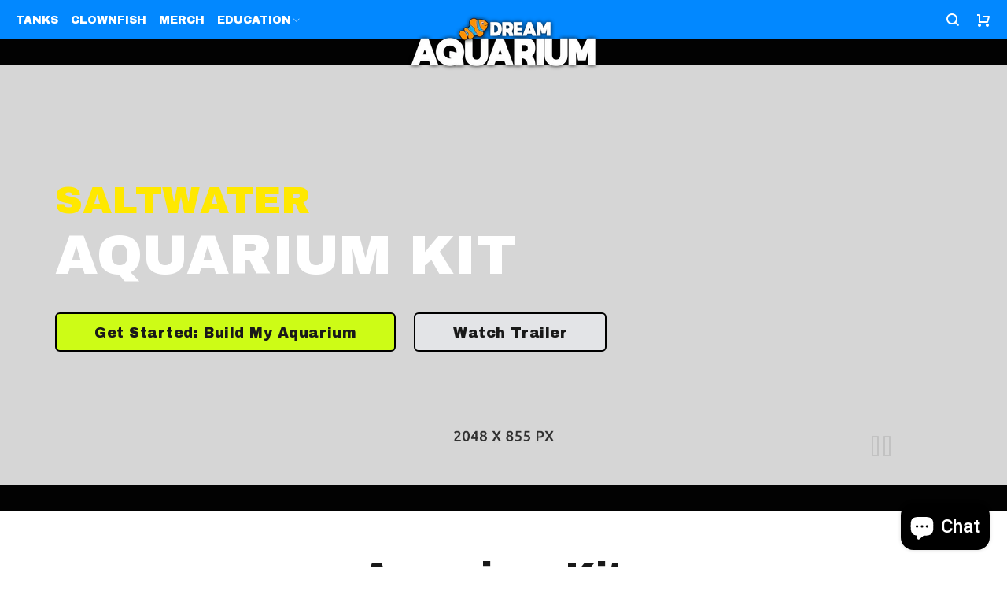

--- FILE ---
content_type: text/html; charset=utf-8
request_url: https://coralfish12g.com/
body_size: 48272
content:















<!doctype html>
<!--[if IE 9]> <html class="ie9 no-js" lang="en"> <![endif]-->
<!--[if (gt IE 9)|!(IE)]><!--> <html class="no-js" lang="en"> <!--<![endif]-->
<head>

<!-- Google tag (gtag.js) -->
<script async src="https://www.googletagmanager.com/gtag/js?id=AW-16773432551"></script>
<script>
  window.dataLayer = window.dataLayer || [];
  function gtag(){dataLayer.push(arguments);}
  gtag('js', new Date());

  gtag('config', 'AW-16773432551');
</script>

<!-- Event snippet for Purchase (1) conversion page -->
<script>
  gtag('event', 'conversion', {
      'send_to': 'AW-16773432551/mQyICNvEi-wZEOeJmb4-',
      'value': 1.0,
      'currency': 'USD',
      'transaction_id': ''
  });
</script>

  <!-- Basic page needs ================================================== -->
  <meta charset="utf-8">
  <!--[if IE]><meta http-equiv="X-UA-Compatible" content="IE=edge,chrome=1"><![endif]-->
  <meta name="viewport" content="width=device-width,initial-scale=1">
  <meta name="theme-color" content="#2879fe">
  <meta name="keywords" content="Shopify Template" />
  <meta name="author" content="p-themes">
  <link rel="canonical" href="https://www.coralfishsupplies.com/"><link rel="shortcut icon" href="//coralfish12g.com/cdn/shop/files/favicon_cdb3cb85-9811-4fe3-bf43-fdb0f90cfc9f_32x32.png?v=1679853918" type="image/png"><!-- Title and description ================================================== --><title>CoralFish12g Official Website
</title><meta name="description" content="Aquarium Supplies"><!-- Social meta ================================================== --><!-- /snippets/social-meta-tags.liquid -->




<meta property="og:site_name" content="CoralFish12g">
<meta property="og:url" content="https://www.coralfishsupplies.com/">
<meta property="og:title" content="CoralFish12g Official Website">
<meta property="og:type" content="website">
<meta property="og:description" content="Aquarium Supplies">





<meta name="twitter:card" content="summary_large_image">
<meta name="twitter:title" content="CoralFish12g Official Website">
<meta name="twitter:description" content="Aquarium Supplies">
<!-- Helpers ================================================== -->

  <!-- CSS ================================================== --><link href="https://fonts.googleapis.com/css?family=Archivo Black:100,200,300,400,500,600,700,800,900" rel="stylesheet" defer><link href="https://fonts.googleapis.com/css?family=Roboto:100,200,300,400,500,600,700,800,900" rel="stylesheet" defer>
<link href="//coralfish12g.com/cdn/shop/t/27/assets/theme.css?v=129617418650394521741763591953" rel="stylesheet" type="text/css" media="all" />

<script src="//coralfish12g.com/cdn/shop/t/27/assets/jquery.min.js?v=146653844047132007351718032367" defer="defer"></script><!-- Header hook for plugins ================================================== -->
  
  <script>window.performance && window.performance.mark && window.performance.mark('shopify.content_for_header.start');</script><meta name="google-site-verification" content="TSku6VwHFgQTMTNgQZs_MS7qZuafOd3HDf7uOUKhvwM">
<meta name="google-site-verification" content="RRXdCBlaXy55FIVYoGeh-jlJU3boJkRCaLmOL-B6Dms">
<meta name="facebook-domain-verification" content="fnt97fp7l27fut0yeiu97b7bb8rgqt">
<meta id="shopify-digital-wallet" name="shopify-digital-wallet" content="/13861257270/digital_wallets/dialog">
<meta name="shopify-checkout-api-token" content="cb21b8adcd0a6f625a6a131bc8630c32">
<meta id="in-context-paypal-metadata" data-shop-id="13861257270" data-venmo-supported="false" data-environment="production" data-locale="en_US" data-paypal-v4="true" data-currency="USD">
<script async="async" src="/checkouts/internal/preloads.js?locale=en-US"></script>
<link rel="preconnect" href="https://shop.app" crossorigin="anonymous">
<script async="async" src="https://shop.app/checkouts/internal/preloads.js?locale=en-US&shop_id=13861257270" crossorigin="anonymous"></script>
<script id="apple-pay-shop-capabilities" type="application/json">{"shopId":13861257270,"countryCode":"US","currencyCode":"USD","merchantCapabilities":["supports3DS"],"merchantId":"gid:\/\/shopify\/Shop\/13861257270","merchantName":"CoralFish12g","requiredBillingContactFields":["postalAddress","email"],"requiredShippingContactFields":["postalAddress","email"],"shippingType":"shipping","supportedNetworks":["visa","masterCard","amex","discover","elo","jcb"],"total":{"type":"pending","label":"CoralFish12g","amount":"1.00"},"shopifyPaymentsEnabled":true,"supportsSubscriptions":true}</script>
<script id="shopify-features" type="application/json">{"accessToken":"cb21b8adcd0a6f625a6a131bc8630c32","betas":["rich-media-storefront-analytics"],"domain":"coralfish12g.com","predictiveSearch":true,"shopId":13861257270,"locale":"en"}</script>
<script>var Shopify = Shopify || {};
Shopify.shop = "coralfishsupplies.myshopify.com";
Shopify.locale = "en";
Shopify.currency = {"active":"USD","rate":"1.0"};
Shopify.country = "US";
Shopify.theme = {"name":"Dream Aquarium Site","id":169103950118,"schema_name":"Wokiee","schema_version":"2.3.3 shopify 2.0","theme_store_id":null,"role":"main"};
Shopify.theme.handle = "null";
Shopify.theme.style = {"id":null,"handle":null};
Shopify.cdnHost = "coralfish12g.com/cdn";
Shopify.routes = Shopify.routes || {};
Shopify.routes.root = "/";</script>
<script type="module">!function(o){(o.Shopify=o.Shopify||{}).modules=!0}(window);</script>
<script>!function(o){function n(){var o=[];function n(){o.push(Array.prototype.slice.apply(arguments))}return n.q=o,n}var t=o.Shopify=o.Shopify||{};t.loadFeatures=n(),t.autoloadFeatures=n()}(window);</script>
<script>
  window.ShopifyPay = window.ShopifyPay || {};
  window.ShopifyPay.apiHost = "shop.app\/pay";
  window.ShopifyPay.redirectState = null;
</script>
<script id="shop-js-analytics" type="application/json">{"pageType":"index"}</script>
<script defer="defer" async type="module" src="//coralfish12g.com/cdn/shopifycloud/shop-js/modules/v2/client.init-shop-cart-sync_IZsNAliE.en.esm.js"></script>
<script defer="defer" async type="module" src="//coralfish12g.com/cdn/shopifycloud/shop-js/modules/v2/chunk.common_0OUaOowp.esm.js"></script>
<script type="module">
  await import("//coralfish12g.com/cdn/shopifycloud/shop-js/modules/v2/client.init-shop-cart-sync_IZsNAliE.en.esm.js");
await import("//coralfish12g.com/cdn/shopifycloud/shop-js/modules/v2/chunk.common_0OUaOowp.esm.js");

  window.Shopify.SignInWithShop?.initShopCartSync?.({"fedCMEnabled":true,"windoidEnabled":true});

</script>
<script>
  window.Shopify = window.Shopify || {};
  if (!window.Shopify.featureAssets) window.Shopify.featureAssets = {};
  window.Shopify.featureAssets['shop-js'] = {"shop-cart-sync":["modules/v2/client.shop-cart-sync_DLOhI_0X.en.esm.js","modules/v2/chunk.common_0OUaOowp.esm.js"],"init-fed-cm":["modules/v2/client.init-fed-cm_C6YtU0w6.en.esm.js","modules/v2/chunk.common_0OUaOowp.esm.js"],"shop-button":["modules/v2/client.shop-button_BCMx7GTG.en.esm.js","modules/v2/chunk.common_0OUaOowp.esm.js"],"shop-cash-offers":["modules/v2/client.shop-cash-offers_BT26qb5j.en.esm.js","modules/v2/chunk.common_0OUaOowp.esm.js","modules/v2/chunk.modal_CGo_dVj3.esm.js"],"init-windoid":["modules/v2/client.init-windoid_B9PkRMql.en.esm.js","modules/v2/chunk.common_0OUaOowp.esm.js"],"init-shop-email-lookup-coordinator":["modules/v2/client.init-shop-email-lookup-coordinator_DZkqjsbU.en.esm.js","modules/v2/chunk.common_0OUaOowp.esm.js"],"shop-toast-manager":["modules/v2/client.shop-toast-manager_Di2EnuM7.en.esm.js","modules/v2/chunk.common_0OUaOowp.esm.js"],"shop-login-button":["modules/v2/client.shop-login-button_BtqW_SIO.en.esm.js","modules/v2/chunk.common_0OUaOowp.esm.js","modules/v2/chunk.modal_CGo_dVj3.esm.js"],"avatar":["modules/v2/client.avatar_BTnouDA3.en.esm.js"],"pay-button":["modules/v2/client.pay-button_CWa-C9R1.en.esm.js","modules/v2/chunk.common_0OUaOowp.esm.js"],"init-shop-cart-sync":["modules/v2/client.init-shop-cart-sync_IZsNAliE.en.esm.js","modules/v2/chunk.common_0OUaOowp.esm.js"],"init-customer-accounts":["modules/v2/client.init-customer-accounts_DenGwJTU.en.esm.js","modules/v2/client.shop-login-button_BtqW_SIO.en.esm.js","modules/v2/chunk.common_0OUaOowp.esm.js","modules/v2/chunk.modal_CGo_dVj3.esm.js"],"init-shop-for-new-customer-accounts":["modules/v2/client.init-shop-for-new-customer-accounts_JdHXxpS9.en.esm.js","modules/v2/client.shop-login-button_BtqW_SIO.en.esm.js","modules/v2/chunk.common_0OUaOowp.esm.js","modules/v2/chunk.modal_CGo_dVj3.esm.js"],"init-customer-accounts-sign-up":["modules/v2/client.init-customer-accounts-sign-up_D6__K_p8.en.esm.js","modules/v2/client.shop-login-button_BtqW_SIO.en.esm.js","modules/v2/chunk.common_0OUaOowp.esm.js","modules/v2/chunk.modal_CGo_dVj3.esm.js"],"checkout-modal":["modules/v2/client.checkout-modal_C_ZQDY6s.en.esm.js","modules/v2/chunk.common_0OUaOowp.esm.js","modules/v2/chunk.modal_CGo_dVj3.esm.js"],"shop-follow-button":["modules/v2/client.shop-follow-button_XetIsj8l.en.esm.js","modules/v2/chunk.common_0OUaOowp.esm.js","modules/v2/chunk.modal_CGo_dVj3.esm.js"],"lead-capture":["modules/v2/client.lead-capture_DvA72MRN.en.esm.js","modules/v2/chunk.common_0OUaOowp.esm.js","modules/v2/chunk.modal_CGo_dVj3.esm.js"],"shop-login":["modules/v2/client.shop-login_ClXNxyh6.en.esm.js","modules/v2/chunk.common_0OUaOowp.esm.js","modules/v2/chunk.modal_CGo_dVj3.esm.js"],"payment-terms":["modules/v2/client.payment-terms_CNlwjfZz.en.esm.js","modules/v2/chunk.common_0OUaOowp.esm.js","modules/v2/chunk.modal_CGo_dVj3.esm.js"]};
</script>
<script>(function() {
  var isLoaded = false;
  function asyncLoad() {
    if (isLoaded) return;
    isLoaded = true;
    var urls = ["https:\/\/formbuilder.hulkapps.com\/skeletopapp.js?shop=coralfishsupplies.myshopify.com","https:\/\/www.pxucdn.com\/apps\/uso.js?shop=coralfishsupplies.myshopify.com","https:\/\/front.optimonk.com\/public\/134817\/shopify\/preload.js?shop=coralfishsupplies.myshopify.com","\/\/cdn.shopify.com\/proxy\/2950617e3468865d48150cf398a5779af273a51b442a372095edec28b6047940\/session-recording-now.herokuapp.com\/session-recording-now.js?shop=coralfishsupplies.myshopify.com\u0026sp-cache-control=cHVibGljLCBtYXgtYWdlPTkwMA","\/\/cdn.shopify.com\/proxy\/e193c9cc63690f020b6da99e12102c36daa672f3b519580527cf00ea846dac36\/static.cdn.printful.com\/static\/js\/external\/shopify-product-customizer.js?v=0.28\u0026shop=coralfishsupplies.myshopify.com\u0026sp-cache-control=cHVibGljLCBtYXgtYWdlPTkwMA","https:\/\/cdn.hextom.com\/js\/ultimatesalesboost.js?shop=coralfishsupplies.myshopify.com","https:\/\/na.shgcdn3.com\/pixel-collector.js?shop=coralfishsupplies.myshopify.com"];
    for (var i = 0; i < urls.length; i++) {
      var s = document.createElement('script');
      s.type = 'text/javascript';
      s.async = true;
      s.src = urls[i];
      var x = document.getElementsByTagName('script')[0];
      x.parentNode.insertBefore(s, x);
    }
  };
  if(window.attachEvent) {
    window.attachEvent('onload', asyncLoad);
  } else {
    window.addEventListener('load', asyncLoad, false);
  }
})();</script>
<script id="__st">var __st={"a":13861257270,"offset":-21600,"reqid":"dd211ce9-6980-4278-9554-9613bbd13456-1768352349","pageurl":"coralfish12g.com\/","u":"e2af4de5c062","p":"home"};</script>
<script>window.ShopifyPaypalV4VisibilityTracking = true;</script>
<script id="captcha-bootstrap">!function(){'use strict';const t='contact',e='account',n='new_comment',o=[[t,t],['blogs',n],['comments',n],[t,'customer']],c=[[e,'customer_login'],[e,'guest_login'],[e,'recover_customer_password'],[e,'create_customer']],r=t=>t.map((([t,e])=>`form[action*='/${t}']:not([data-nocaptcha='true']) input[name='form_type'][value='${e}']`)).join(','),a=t=>()=>t?[...document.querySelectorAll(t)].map((t=>t.form)):[];function s(){const t=[...o],e=r(t);return a(e)}const i='password',u='form_key',d=['recaptcha-v3-token','g-recaptcha-response','h-captcha-response',i],f=()=>{try{return window.sessionStorage}catch{return}},m='__shopify_v',_=t=>t.elements[u];function p(t,e,n=!1){try{const o=window.sessionStorage,c=JSON.parse(o.getItem(e)),{data:r}=function(t){const{data:e,action:n}=t;return t[m]||n?{data:e,action:n}:{data:t,action:n}}(c);for(const[e,n]of Object.entries(r))t.elements[e]&&(t.elements[e].value=n);n&&o.removeItem(e)}catch(o){console.error('form repopulation failed',{error:o})}}const l='form_type',E='cptcha';function T(t){t.dataset[E]=!0}const w=window,h=w.document,L='Shopify',v='ce_forms',y='captcha';let A=!1;((t,e)=>{const n=(g='f06e6c50-85a8-45c8-87d0-21a2b65856fe',I='https://cdn.shopify.com/shopifycloud/storefront-forms-hcaptcha/ce_storefront_forms_captcha_hcaptcha.v1.5.2.iife.js',D={infoText:'Protected by hCaptcha',privacyText:'Privacy',termsText:'Terms'},(t,e,n)=>{const o=w[L][v],c=o.bindForm;if(c)return c(t,g,e,D).then(n);var r;o.q.push([[t,g,e,D],n]),r=I,A||(h.body.append(Object.assign(h.createElement('script'),{id:'captcha-provider',async:!0,src:r})),A=!0)});var g,I,D;w[L]=w[L]||{},w[L][v]=w[L][v]||{},w[L][v].q=[],w[L][y]=w[L][y]||{},w[L][y].protect=function(t,e){n(t,void 0,e),T(t)},Object.freeze(w[L][y]),function(t,e,n,w,h,L){const[v,y,A,g]=function(t,e,n){const i=e?o:[],u=t?c:[],d=[...i,...u],f=r(d),m=r(i),_=r(d.filter((([t,e])=>n.includes(e))));return[a(f),a(m),a(_),s()]}(w,h,L),I=t=>{const e=t.target;return e instanceof HTMLFormElement?e:e&&e.form},D=t=>v().includes(t);t.addEventListener('submit',(t=>{const e=I(t);if(!e)return;const n=D(e)&&!e.dataset.hcaptchaBound&&!e.dataset.recaptchaBound,o=_(e),c=g().includes(e)&&(!o||!o.value);(n||c)&&t.preventDefault(),c&&!n&&(function(t){try{if(!f())return;!function(t){const e=f();if(!e)return;const n=_(t);if(!n)return;const o=n.value;o&&e.removeItem(o)}(t);const e=Array.from(Array(32),(()=>Math.random().toString(36)[2])).join('');!function(t,e){_(t)||t.append(Object.assign(document.createElement('input'),{type:'hidden',name:u})),t.elements[u].value=e}(t,e),function(t,e){const n=f();if(!n)return;const o=[...t.querySelectorAll(`input[type='${i}']`)].map((({name:t})=>t)),c=[...d,...o],r={};for(const[a,s]of new FormData(t).entries())c.includes(a)||(r[a]=s);n.setItem(e,JSON.stringify({[m]:1,action:t.action,data:r}))}(t,e)}catch(e){console.error('failed to persist form',e)}}(e),e.submit())}));const S=(t,e)=>{t&&!t.dataset[E]&&(n(t,e.some((e=>e===t))),T(t))};for(const o of['focusin','change'])t.addEventListener(o,(t=>{const e=I(t);D(e)&&S(e,y())}));const B=e.get('form_key'),M=e.get(l),P=B&&M;t.addEventListener('DOMContentLoaded',(()=>{const t=y();if(P)for(const e of t)e.elements[l].value===M&&p(e,B);[...new Set([...A(),...v().filter((t=>'true'===t.dataset.shopifyCaptcha))])].forEach((e=>S(e,t)))}))}(h,new URLSearchParams(w.location.search),n,t,e,['guest_login'])})(!0,!0)}();</script>
<script integrity="sha256-4kQ18oKyAcykRKYeNunJcIwy7WH5gtpwJnB7kiuLZ1E=" data-source-attribution="shopify.loadfeatures" defer="defer" src="//coralfish12g.com/cdn/shopifycloud/storefront/assets/storefront/load_feature-a0a9edcb.js" crossorigin="anonymous"></script>
<script crossorigin="anonymous" defer="defer" src="//coralfish12g.com/cdn/shopifycloud/storefront/assets/shopify_pay/storefront-65b4c6d7.js?v=20250812"></script>
<script data-source-attribution="shopify.dynamic_checkout.dynamic.init">var Shopify=Shopify||{};Shopify.PaymentButton=Shopify.PaymentButton||{isStorefrontPortableWallets:!0,init:function(){window.Shopify.PaymentButton.init=function(){};var t=document.createElement("script");t.src="https://coralfish12g.com/cdn/shopifycloud/portable-wallets/latest/portable-wallets.en.js",t.type="module",document.head.appendChild(t)}};
</script>
<script data-source-attribution="shopify.dynamic_checkout.buyer_consent">
  function portableWalletsHideBuyerConsent(e){var t=document.getElementById("shopify-buyer-consent"),n=document.getElementById("shopify-subscription-policy-button");t&&n&&(t.classList.add("hidden"),t.setAttribute("aria-hidden","true"),n.removeEventListener("click",e))}function portableWalletsShowBuyerConsent(e){var t=document.getElementById("shopify-buyer-consent"),n=document.getElementById("shopify-subscription-policy-button");t&&n&&(t.classList.remove("hidden"),t.removeAttribute("aria-hidden"),n.addEventListener("click",e))}window.Shopify?.PaymentButton&&(window.Shopify.PaymentButton.hideBuyerConsent=portableWalletsHideBuyerConsent,window.Shopify.PaymentButton.showBuyerConsent=portableWalletsShowBuyerConsent);
</script>
<script data-source-attribution="shopify.dynamic_checkout.cart.bootstrap">document.addEventListener("DOMContentLoaded",(function(){function t(){return document.querySelector("shopify-accelerated-checkout-cart, shopify-accelerated-checkout")}if(t())Shopify.PaymentButton.init();else{new MutationObserver((function(e,n){t()&&(Shopify.PaymentButton.init(),n.disconnect())})).observe(document.body,{childList:!0,subtree:!0})}}));
</script>
<link id="shopify-accelerated-checkout-styles" rel="stylesheet" media="screen" href="https://coralfish12g.com/cdn/shopifycloud/portable-wallets/latest/accelerated-checkout-backwards-compat.css" crossorigin="anonymous">
<style id="shopify-accelerated-checkout-cart">
        #shopify-buyer-consent {
  margin-top: 1em;
  display: inline-block;
  width: 100%;
}

#shopify-buyer-consent.hidden {
  display: none;
}

#shopify-subscription-policy-button {
  background: none;
  border: none;
  padding: 0;
  text-decoration: underline;
  font-size: inherit;
  cursor: pointer;
}

#shopify-subscription-policy-button::before {
  box-shadow: none;
}

      </style>
<script id="sections-script" data-sections="promo-fixed" defer="defer" src="//coralfish12g.com/cdn/shop/t/27/compiled_assets/scripts.js?19668"></script>
<script>window.performance && window.performance.mark && window.performance.mark('shopify.content_for_header.end');</script>
  





  <script type="text/javascript">
    
      window.__shgMoneyFormat = window.__shgMoneyFormat || {"AED":{"currency":"AED","currency_symbol":"د.إ","currency_symbol_location":"left","decimal_places":2,"decimal_separator":".","thousands_separator":","},"AFN":{"currency":"AFN","currency_symbol":"؋","currency_symbol_location":"left","decimal_places":2,"decimal_separator":".","thousands_separator":","},"ALL":{"currency":"ALL","currency_symbol":"L","currency_symbol_location":"left","decimal_places":2,"decimal_separator":".","thousands_separator":","},"AMD":{"currency":"AMD","currency_symbol":"դր.","currency_symbol_location":"left","decimal_places":2,"decimal_separator":".","thousands_separator":","},"ANG":{"currency":"ANG","currency_symbol":"ƒ","currency_symbol_location":"left","decimal_places":2,"decimal_separator":".","thousands_separator":","},"AUD":{"currency":"AUD","currency_symbol":"$","currency_symbol_location":"left","decimal_places":2,"decimal_separator":".","thousands_separator":","},"AWG":{"currency":"AWG","currency_symbol":"ƒ","currency_symbol_location":"left","decimal_places":2,"decimal_separator":".","thousands_separator":","},"AZN":{"currency":"AZN","currency_symbol":"₼","currency_symbol_location":"left","decimal_places":2,"decimal_separator":".","thousands_separator":","},"BAM":{"currency":"BAM","currency_symbol":"КМ","currency_symbol_location":"left","decimal_places":2,"decimal_separator":".","thousands_separator":","},"BBD":{"currency":"BBD","currency_symbol":"$","currency_symbol_location":"left","decimal_places":2,"decimal_separator":".","thousands_separator":","},"BDT":{"currency":"BDT","currency_symbol":"৳","currency_symbol_location":"left","decimal_places":2,"decimal_separator":".","thousands_separator":","},"BGN":{"currency":"BGN","currency_symbol":"лв.","currency_symbol_location":"left","decimal_places":2,"decimal_separator":".","thousands_separator":","},"BIF":{"currency":"BIF","currency_symbol":"Fr","currency_symbol_location":"left","decimal_places":2,"decimal_separator":".","thousands_separator":","},"BND":{"currency":"BND","currency_symbol":"$","currency_symbol_location":"left","decimal_places":2,"decimal_separator":".","thousands_separator":","},"BOB":{"currency":"BOB","currency_symbol":"Bs.","currency_symbol_location":"left","decimal_places":2,"decimal_separator":".","thousands_separator":","},"BSD":{"currency":"BSD","currency_symbol":"$","currency_symbol_location":"left","decimal_places":2,"decimal_separator":".","thousands_separator":","},"BWP":{"currency":"BWP","currency_symbol":"P","currency_symbol_location":"left","decimal_places":2,"decimal_separator":".","thousands_separator":","},"BZD":{"currency":"BZD","currency_symbol":"$","currency_symbol_location":"left","decimal_places":2,"decimal_separator":".","thousands_separator":","},"CAD":{"currency":"CAD","currency_symbol":"$","currency_symbol_location":"left","decimal_places":2,"decimal_separator":".","thousands_separator":","},"CDF":{"currency":"CDF","currency_symbol":"Fr","currency_symbol_location":"left","decimal_places":2,"decimal_separator":".","thousands_separator":","},"CHF":{"currency":"CHF","currency_symbol":"CHF","currency_symbol_location":"left","decimal_places":2,"decimal_separator":".","thousands_separator":","},"CNY":{"currency":"CNY","currency_symbol":"¥","currency_symbol_location":"left","decimal_places":2,"decimal_separator":".","thousands_separator":","},"CRC":{"currency":"CRC","currency_symbol":"₡","currency_symbol_location":"left","decimal_places":2,"decimal_separator":".","thousands_separator":","},"CVE":{"currency":"CVE","currency_symbol":"$","currency_symbol_location":"left","decimal_places":2,"decimal_separator":".","thousands_separator":","},"CZK":{"currency":"CZK","currency_symbol":"Kč","currency_symbol_location":"left","decimal_places":2,"decimal_separator":".","thousands_separator":","},"DJF":{"currency":"DJF","currency_symbol":"Fdj","currency_symbol_location":"left","decimal_places":2,"decimal_separator":".","thousands_separator":","},"DKK":{"currency":"DKK","currency_symbol":"kr.","currency_symbol_location":"left","decimal_places":2,"decimal_separator":".","thousands_separator":","},"DOP":{"currency":"DOP","currency_symbol":"$","currency_symbol_location":"left","decimal_places":2,"decimal_separator":".","thousands_separator":","},"DZD":{"currency":"DZD","currency_symbol":"د.ج","currency_symbol_location":"left","decimal_places":2,"decimal_separator":".","thousands_separator":","},"EGP":{"currency":"EGP","currency_symbol":"ج.م","currency_symbol_location":"left","decimal_places":2,"decimal_separator":".","thousands_separator":","},"ETB":{"currency":"ETB","currency_symbol":"Br","currency_symbol_location":"left","decimal_places":2,"decimal_separator":".","thousands_separator":","},"EUR":{"currency":"EUR","currency_symbol":"€","currency_symbol_location":"left","decimal_places":2,"decimal_separator":".","thousands_separator":","},"FJD":{"currency":"FJD","currency_symbol":"$","currency_symbol_location":"left","decimal_places":2,"decimal_separator":".","thousands_separator":","},"FKP":{"currency":"FKP","currency_symbol":"£","currency_symbol_location":"left","decimal_places":2,"decimal_separator":".","thousands_separator":","},"GBP":{"currency":"GBP","currency_symbol":"£","currency_symbol_location":"left","decimal_places":2,"decimal_separator":".","thousands_separator":","},"GMD":{"currency":"GMD","currency_symbol":"D","currency_symbol_location":"left","decimal_places":2,"decimal_separator":".","thousands_separator":","},"GNF":{"currency":"GNF","currency_symbol":"Fr","currency_symbol_location":"left","decimal_places":2,"decimal_separator":".","thousands_separator":","},"GTQ":{"currency":"GTQ","currency_symbol":"Q","currency_symbol_location":"left","decimal_places":2,"decimal_separator":".","thousands_separator":","},"GYD":{"currency":"GYD","currency_symbol":"$","currency_symbol_location":"left","decimal_places":2,"decimal_separator":".","thousands_separator":","},"HKD":{"currency":"HKD","currency_symbol":"$","currency_symbol_location":"left","decimal_places":2,"decimal_separator":".","thousands_separator":","},"HNL":{"currency":"HNL","currency_symbol":"L","currency_symbol_location":"left","decimal_places":2,"decimal_separator":".","thousands_separator":","},"HUF":{"currency":"HUF","currency_symbol":"Ft","currency_symbol_location":"left","decimal_places":2,"decimal_separator":".","thousands_separator":","},"IDR":{"currency":"IDR","currency_symbol":"Rp","currency_symbol_location":"left","decimal_places":2,"decimal_separator":".","thousands_separator":","},"ILS":{"currency":"ILS","currency_symbol":"₪","currency_symbol_location":"left","decimal_places":2,"decimal_separator":".","thousands_separator":","},"INR":{"currency":"INR","currency_symbol":"₹","currency_symbol_location":"left","decimal_places":2,"decimal_separator":".","thousands_separator":","},"ISK":{"currency":"ISK","currency_symbol":"kr.","currency_symbol_location":"left","decimal_places":2,"decimal_separator":".","thousands_separator":","},"JMD":{"currency":"JMD","currency_symbol":"$","currency_symbol_location":"left","decimal_places":2,"decimal_separator":".","thousands_separator":","},"JPY":{"currency":"JPY","currency_symbol":"¥","currency_symbol_location":"left","decimal_places":2,"decimal_separator":".","thousands_separator":","},"KES":{"currency":"KES","currency_symbol":"KSh","currency_symbol_location":"left","decimal_places":2,"decimal_separator":".","thousands_separator":","},"KGS":{"currency":"KGS","currency_symbol":"som","currency_symbol_location":"left","decimal_places":2,"decimal_separator":".","thousands_separator":","},"KHR":{"currency":"KHR","currency_symbol":"៛","currency_symbol_location":"left","decimal_places":2,"decimal_separator":".","thousands_separator":","},"KMF":{"currency":"KMF","currency_symbol":"Fr","currency_symbol_location":"left","decimal_places":2,"decimal_separator":".","thousands_separator":","},"KRW":{"currency":"KRW","currency_symbol":"₩","currency_symbol_location":"left","decimal_places":2,"decimal_separator":".","thousands_separator":","},"KYD":{"currency":"KYD","currency_symbol":"$","currency_symbol_location":"left","decimal_places":2,"decimal_separator":".","thousands_separator":","},"KZT":{"currency":"KZT","currency_symbol":"₸","currency_symbol_location":"left","decimal_places":2,"decimal_separator":".","thousands_separator":","},"LAK":{"currency":"LAK","currency_symbol":"₭","currency_symbol_location":"left","decimal_places":2,"decimal_separator":".","thousands_separator":","},"LBP":{"currency":"LBP","currency_symbol":"ل.ل","currency_symbol_location":"left","decimal_places":2,"decimal_separator":".","thousands_separator":","},"LKR":{"currency":"LKR","currency_symbol":"₨","currency_symbol_location":"left","decimal_places":2,"decimal_separator":".","thousands_separator":","},"MAD":{"currency":"MAD","currency_symbol":"د.م.","currency_symbol_location":"left","decimal_places":2,"decimal_separator":".","thousands_separator":","},"MDL":{"currency":"MDL","currency_symbol":"L","currency_symbol_location":"left","decimal_places":2,"decimal_separator":".","thousands_separator":","},"MKD":{"currency":"MKD","currency_symbol":"ден","currency_symbol_location":"left","decimal_places":2,"decimal_separator":".","thousands_separator":","},"MMK":{"currency":"MMK","currency_symbol":"K","currency_symbol_location":"left","decimal_places":2,"decimal_separator":".","thousands_separator":","},"MNT":{"currency":"MNT","currency_symbol":"₮","currency_symbol_location":"left","decimal_places":2,"decimal_separator":".","thousands_separator":","},"MOP":{"currency":"MOP","currency_symbol":"P","currency_symbol_location":"left","decimal_places":2,"decimal_separator":".","thousands_separator":","},"MUR":{"currency":"MUR","currency_symbol":"₨","currency_symbol_location":"left","decimal_places":2,"decimal_separator":".","thousands_separator":","},"MVR":{"currency":"MVR","currency_symbol":"MVR","currency_symbol_location":"left","decimal_places":2,"decimal_separator":".","thousands_separator":","},"MWK":{"currency":"MWK","currency_symbol":"MK","currency_symbol_location":"left","decimal_places":2,"decimal_separator":".","thousands_separator":","},"MYR":{"currency":"MYR","currency_symbol":"RM","currency_symbol_location":"left","decimal_places":2,"decimal_separator":".","thousands_separator":","},"NGN":{"currency":"NGN","currency_symbol":"₦","currency_symbol_location":"left","decimal_places":2,"decimal_separator":".","thousands_separator":","},"NIO":{"currency":"NIO","currency_symbol":"C$","currency_symbol_location":"left","decimal_places":2,"decimal_separator":".","thousands_separator":","},"NPR":{"currency":"NPR","currency_symbol":"Rs.","currency_symbol_location":"left","decimal_places":2,"decimal_separator":".","thousands_separator":","},"NZD":{"currency":"NZD","currency_symbol":"$","currency_symbol_location":"left","decimal_places":2,"decimal_separator":".","thousands_separator":","},"PEN":{"currency":"PEN","currency_symbol":"S/","currency_symbol_location":"left","decimal_places":2,"decimal_separator":".","thousands_separator":","},"PGK":{"currency":"PGK","currency_symbol":"K","currency_symbol_location":"left","decimal_places":2,"decimal_separator":".","thousands_separator":","},"PHP":{"currency":"PHP","currency_symbol":"₱","currency_symbol_location":"left","decimal_places":2,"decimal_separator":".","thousands_separator":","},"PKR":{"currency":"PKR","currency_symbol":"₨","currency_symbol_location":"left","decimal_places":2,"decimal_separator":".","thousands_separator":","},"PLN":{"currency":"PLN","currency_symbol":"zł","currency_symbol_location":"left","decimal_places":2,"decimal_separator":".","thousands_separator":","},"PYG":{"currency":"PYG","currency_symbol":"₲","currency_symbol_location":"left","decimal_places":2,"decimal_separator":".","thousands_separator":","},"QAR":{"currency":"QAR","currency_symbol":"ر.ق","currency_symbol_location":"left","decimal_places":2,"decimal_separator":".","thousands_separator":","},"RON":{"currency":"RON","currency_symbol":"Lei","currency_symbol_location":"left","decimal_places":2,"decimal_separator":".","thousands_separator":","},"RSD":{"currency":"RSD","currency_symbol":"РСД","currency_symbol_location":"left","decimal_places":2,"decimal_separator":".","thousands_separator":","},"RWF":{"currency":"RWF","currency_symbol":"FRw","currency_symbol_location":"left","decimal_places":2,"decimal_separator":".","thousands_separator":","},"SAR":{"currency":"SAR","currency_symbol":"ر.س","currency_symbol_location":"left","decimal_places":2,"decimal_separator":".","thousands_separator":","},"SBD":{"currency":"SBD","currency_symbol":"$","currency_symbol_location":"left","decimal_places":2,"decimal_separator":".","thousands_separator":","},"SEK":{"currency":"SEK","currency_symbol":"kr","currency_symbol_location":"left","decimal_places":2,"decimal_separator":".","thousands_separator":","},"SGD":{"currency":"SGD","currency_symbol":"$","currency_symbol_location":"left","decimal_places":2,"decimal_separator":".","thousands_separator":","},"SHP":{"currency":"SHP","currency_symbol":"£","currency_symbol_location":"left","decimal_places":2,"decimal_separator":".","thousands_separator":","},"SLL":{"currency":"SLL","currency_symbol":"Le","currency_symbol_location":"left","decimal_places":2,"decimal_separator":".","thousands_separator":","},"STD":{"currency":"STD","currency_symbol":"Db","currency_symbol_location":"left","decimal_places":2,"decimal_separator":".","thousands_separator":","},"THB":{"currency":"THB","currency_symbol":"฿","currency_symbol_location":"left","decimal_places":2,"decimal_separator":".","thousands_separator":","},"TJS":{"currency":"TJS","currency_symbol":"ЅМ","currency_symbol_location":"left","decimal_places":2,"decimal_separator":".","thousands_separator":","},"TOP":{"currency":"TOP","currency_symbol":"T$","currency_symbol_location":"left","decimal_places":2,"decimal_separator":".","thousands_separator":","},"TTD":{"currency":"TTD","currency_symbol":"$","currency_symbol_location":"left","decimal_places":2,"decimal_separator":".","thousands_separator":","},"TWD":{"currency":"TWD","currency_symbol":"$","currency_symbol_location":"left","decimal_places":2,"decimal_separator":".","thousands_separator":","},"TZS":{"currency":"TZS","currency_symbol":"Sh","currency_symbol_location":"left","decimal_places":2,"decimal_separator":".","thousands_separator":","},"UAH":{"currency":"UAH","currency_symbol":"₴","currency_symbol_location":"left","decimal_places":2,"decimal_separator":".","thousands_separator":","},"UGX":{"currency":"UGX","currency_symbol":"USh","currency_symbol_location":"left","decimal_places":2,"decimal_separator":".","thousands_separator":","},"USD":{"currency":"USD","currency_symbol":"$","currency_symbol_location":"left","decimal_places":2,"decimal_separator":".","thousands_separator":","},"UYU":{"currency":"UYU","currency_symbol":"$U","currency_symbol_location":"left","decimal_places":2,"decimal_separator":".","thousands_separator":","},"UZS":{"currency":"UZS","currency_symbol":"so'm","currency_symbol_location":"left","decimal_places":2,"decimal_separator":".","thousands_separator":","},"VND":{"currency":"VND","currency_symbol":"₫","currency_symbol_location":"left","decimal_places":2,"decimal_separator":".","thousands_separator":","},"VUV":{"currency":"VUV","currency_symbol":"Vt","currency_symbol_location":"left","decimal_places":2,"decimal_separator":".","thousands_separator":","},"WST":{"currency":"WST","currency_symbol":"T","currency_symbol_location":"left","decimal_places":2,"decimal_separator":".","thousands_separator":","},"XAF":{"currency":"XAF","currency_symbol":"CFA","currency_symbol_location":"left","decimal_places":2,"decimal_separator":".","thousands_separator":","},"XCD":{"currency":"XCD","currency_symbol":"$","currency_symbol_location":"left","decimal_places":2,"decimal_separator":".","thousands_separator":","},"XOF":{"currency":"XOF","currency_symbol":"Fr","currency_symbol_location":"left","decimal_places":2,"decimal_separator":".","thousands_separator":","},"XPF":{"currency":"XPF","currency_symbol":"Fr","currency_symbol_location":"left","decimal_places":2,"decimal_separator":".","thousands_separator":","},"YER":{"currency":"YER","currency_symbol":"﷼","currency_symbol_location":"left","decimal_places":2,"decimal_separator":".","thousands_separator":","}};
    
    window.__shgCurrentCurrencyCode = window.__shgCurrentCurrencyCode || {
      currency: "USD",
      currency_symbol: "$",
      decimal_separator: ".",
      thousands_separator: ",",
      decimal_places: 2,
      currency_symbol_location: "left"
    };
  </script>



  <!-- /Header hook for plugins ================================================== --><style>
    .tt-flbtn.disabled{
    opacity: 0.3;
    }
  </style>

  

<script type="text/javascript">
  
    window.SHG_CUSTOMER = null;
  
</script>










<!-- BEGIN app block: shopify://apps/badgio-product-label-badges/blocks/app-embed/1045a6a2-7965-4551-ba6f-e0b8f21de619 --><!-- END app block --><!-- BEGIN app block: shopify://apps/shinetrust-product-badges/blocks/shine-trust-embed/02c12337-3f93-45f7-a60d-aabc0cb2c5dd -->



<script>
    console.log(window.ST_LOCATE_STRING)
    window.ST_GLOBALS = {
        apiUrl: "https://app.shinecommerce.co/api/",
        customer:false,
        shopDomain: "coralfishsupplies.myshopify.com",
        shopUrl: "https://www.coralfishsupplies.com",
        shopUrlLocate: "https://coralfish12g.com",
        pageHandle: "",
        productHandle: "",
        productID:0,
        product:{},
        collectionID: "",
        pageType: "index",
        path: "/",
        currentLanguage: window.ST_LOCATE_STRING || "en",
        money_format:"${{amount}}",
        money_with_currency_format:"${{amount}} USD",
        countryCustomer: '',
        cssFixed: '.site-header--fixed,.site-header.site-header--homepage.site-header--transparent,#mobileNavBar,#StickyBar.sticky--active,.js-sticky-action-bar .action-area,.site-header.page-element:not(.is-moved-by-drawer),.nav-mobile,.ajaxify-drawer,.sticky-navigation-container.sticky.stuck,#MobileNav:not(.site-header__drawer),.header__close.fixed,#shopify-section-toolbar.toolbar-section,.site-header-sticky .site-header--stuck,.nav-container.nav-sticky,#navbarStickyDesktop.nav-sticky,.site-header.has-scrolled,.site-header#header.header--has-scrolled,.site-header#header.header--is-standard.header--standard,.site-header#header.is-standard.header--standard,.site-header#header.header--is-hamburger.header--standard,.pageWrap #shopify-section-header nav.nav-hamburger.nav-main,.site-header.headroom,body> article.header__section-wrapper[role="banner"]#shopify-section-header.section-header,#site-header.site-header,body[class^="trademark--"] .shopify-section__header,[data-header-sidebar="true"] .main-sidebar,.ui.sticky.top,header.hero-active .hero-image-header-wrap,.header.sticky .bar.fixed,body[class^="kagami--"] #shopify-section-header,#page header.util,body:not(.show-mobile-nav) #toolbar.docked,body.show-mobile-nav #mobile-nav .inner,#page-wrap-inner > #page-overlay #page-wrap-content > .section-header,body.sticky-header .header .header-main-content[data-header-content],#nav .wsmenu,.header_bot.enabled-sticky-menu.sticky,.transition-body #shopify-section-header #NavDrawer.drawer.drawer--is-open,.transition-body #shopify-section-header #CartDrawer.drawer.drawer--is-open,#StickyHeaderWrap #SiteHeader.site-header--stuck,.header__mobile-nav,.searching .search-bar-wrapper,#shopify-section-header .coverheader,#shopify-section-header header.header-section.scrolling[data-sticky="true"],#header.mobile-sticky-header--true,#header.mm-fixed-top.mobile-header.mm-slideout,#mm-0.mm-page.mm-slideout #header.mobile-header.mobile-sticky-header--false,#site-control.site-control,.nav-shift #page-banner.banner-under-header,.nav-shift .container #main,body.scrolled-down #pageheader.pageheader.cc-animate-init.cc-animate-complete,body.scrolled-down #pageheader.pageheader[data-cc-animate],body.scrolled-down#pageheader.pageheader.cc-animate-init.cc-animate-complete.header-search,body.scrolled-down #pageheader.pageheader[data-cc-animate] .header-search,#shopify-section-general-header .main-header-wrapper .header-drawer,#shopify-section-general-header.main-header-section,#shopify-section-general-headernav.drawer-nav.allow-scroll-while-locked[data-drawer-nav],.header-section .stuckMenu.isStuck,header.header__wrapper.js-theme-header.stickynav.sticky--active,#shopify-section-mobile-navigation .shifter-navigation,.header-wrapper .sticky-header-wrapper.sticky,#mobile-header #mobile-nav.mobile-nav,header.is-sticky.st-visible,header#top.header:not([role="banner"]),header#velaHeader.velaHeader,body.fixed-header.fixed-header--all > header,.have-fixed .nav-bar,.header-bottom.on .header-panel,.have-fixed .nav-search,.mb-fixed .hd_mobile,.open-mn .hd_mobile .icon-menu,.open-user .close_user,html.open-mn .mn_mobile nav,html.open-user .mobile_ = 1 nav,#sticky-wrapper.sticky-wrapper.is-sticky .wrapper-header-bt,#sticky-wrapper.sticky-wrapper.is-sticky .header-bottom[data-sticky-mb],.header__search-bar-wrapper.is-fixed,.sticky-header.header-clone.act-scroll,.sticky-header-prepared.basel-top-bar-on .header-shop.act-scroll,.mobile_nav-fixed--false .page_banner,.header-container.sticky-header,.tt-stuck-nav.stuck,.tt-mobile-header-inline-stuck.stuck,header#top.scroll-to-fixed-fixed,header#header .header__content--sticky,.header--sticky.is-sticky .header__content,.stickyNav,#header-phantom.sticky-header.fixed-header,#sticky-info-product-template,.sticky-wrapper.is-sticky .header-sticky,.header__mobile.is-fixed,#shopify-section-header-sticky.header-sticky__placeholder,header#header-header.site-header,#shopify-section-pxs-announcement-bar#shopify-section-header.main-header-wrapper,.sticky-header #PageContainer #shopify-section-header.header-section,.header-content .header-container.header-fixed .header-main,.header-content .header-container.header-mobile-fixed .header-main,body.site-header-sticky .site-header.site-header-sticky--scrolled,body.site-header-sticky .site-header.site-header-nav--open,body.site-header-sticky .site-header,#app-header.sticky-on.sticky,.mm-page.mm-slideout #content_wrapper .mobile-search,.docked-navigation-container .docked-navigation-container__inner,.docked-mobile-navigation-container .docked-mobile-navigation-container__inner,nav.navigation--sticky.navigation[aria-label="Primary Navigation"],.site-header .header-bottom .header-mb.fixed,.kalles_2-0 #ntheader.live_stuck .ntheader_wrapper,#header.jsheader_sticky.menu_scroll_v1,.contentbody .menu_moblie.menu_mobilescroll,.site-header-wrapper.site-header--sticky,.body-cont #shopify-section-header > .cont-header.header-fixed-true,body.cc-animate-enabled[data-cc-animate-timeout]> #shopify-section-header.section-header,body.cc-animate-enabled[data-cc-animate-timeout].reveal-mobile-nav> .mobile-navigation-drawer,body.cc-animate-enabled[data-cc-animate-timeout].show-search#main-search.main-search,body.has-sticky-header.header__wrapper.js__header__stuck[data-header-sticky="sticky"],.header__drawer.drawer--visible[data-drawer].drawer__content.drawer__inner[data-drawer-inner],div.navbar.w-nav[data-w-id][role="banner"],.w-nav-overlay nav.nav-menu.w-nav-menu[data-nav-menu-open][role="navigation"],body > .page > #shopify-section-header.header__outer-wrapper,body.body-with-sticky-header .header-wrapper.header-wrapper--fixed,.featured-collections__header.sticky__element.featured-collections__header,.container > .container__top-part .page__header.page__header--sticky,.pageWrap> #shopify-section-announcement#shopify-section-header.shopify-section.shopify-section-headerheader.site-header[data-section-id="header"][data-section-type="header"][data-header-height][data-scroll-lock-fill-gap],.page-wrap> #shopify-section-announcement#shopify-section-header.shopify-section.shopify-section-headerheader.site-header[data-section-id="header"][data-section-type="header"][data-header][data-header-height][data-scroll-lock-fill-gap],#MainContent header.header-sticky .header[data-header-settings*="true"],.js__header__stuck.js__header__stuck__backdrop[data-underline-current].theme__header,section.sf-header.stuck[data-section-id="header"][data-section-type="header"].header__wrapper.absolute,body.site-header-sticky#shopify-section-static-header.shopify-section.site-header-wrapper> section.site-header.site-navigation-layout-expanded[data-header-main],body.site-header-sticky#shopify-section-static-header.shopify-section.site-header-wrapper> section.site-header.site-navigation-layout-drawer[data-header-main],body> #shopify-section-header.shopify-section.shopify-section-header-sticky.animate:not(.shopify-section-header-hidden),#nav #content_wrapper.mm-page .content.container,.bodywrap.cf .page-header.cf',
        selectorForm: `form[action*="/cart/add"]:not(.installment)`,
        paddingTop: 0,
        paddingBottom: 0,
        getBaseCDN(){let t=null,e=document.querySelector('script[src*="/assets/shine-trust-v4.js"]').getAttribute("src");if(e){let s=String(e).indexOf("/assets/");t=e.slice(0,s)}return t},
        translate(u="",e=!1){const a=`(\\[${this.currentLanguage}\\](\\s|\\S|\\n|©|®|[ -㌀]|\ud83c[퀀-\udfff]|\ud83d[퀀-\udfff]|\ud83e[퀀-\udfff])*\\[\\/${this.currentLanguage}\\])`,f=new RegExp(a,"g"),d=u.match(f);if(null!==d)return d[0].replace(`[${this.currentLanguage}]`,"").replace(`[/${this.currentLanguage}]`,"");{const a=u.match(/(\[default\](\s|\S|\n|\u00a9|\u00ae|[\u2000-\u3300]|\ud83c[\ud000-\udfff]|\ud83d[\ud000-\udfff]|\ud83e[\ud000-\udfff])*\[\/default\])/g);return null!==a?a[0].replace("[default]","").replace("[/default]",""):e?u:""}},
        addStyle(e=""){if(e){const t=document.head||document.getElementsByTagName("head")[0],d=document.createElement("style");d.type="text/css",d.styleSheet?d.styleSheet.cssText=e:d.appendChild(document.createTextNode(e)),t.appendChild(d)}},
        dateWithTimeZone: (e, t = null) => t ? "string" == typeof e ? new Date(new Date(e).toLocaleString("en-US", {timeZone: t})) : new Date(e.toLocaleString("en-US", {timeZone: t})) : "string" == typeof e ? new Date(e) : e,
        loadFont(t,e=""){let s=[];if(Array.isArray(t)?t.length&&t.map((t=>{t.font&&(t?.weight?s.push("family="+t.font+":wght@"+t?.weight):s.push("family="+t.font))})):t.fontFamily&&(t?.fontWeight?s.push("family="+t.fontFamily+":wght@"+t?.fontWeight):s.push("family="+t.fontFamily)),s.length){const t=`https://fonts.googleapis.com/css2?${s.join("&")}&display=swap`,e=document.createElement("link");e.setAttribute("rel","stylesheet"),e.setAttribute("type","text/css"),e.setAttribute("title","st-custom-font"),e.setAttribute("href",t),document.head.appendChild(e)}},
        convertFilters(e={},t=[]){const{filters:o={}}=e,l={};if(l.select_all=e?.selectAll,l.mode=e?.filters?.mode||"all",l.products=new Set(t.map((e=>parseInt(e.toString().replace("gid://shopify/Product/",""))))),l.collection="object"==typeof o?.collection&&o?.collection.length?o.collection.map((e=>e.toString().replace("gid://shopify/Collection/",""))):void 0!==o?.collection?[o?.collection.toString().replace("gid://shopify/Collection/","")]:[],l.collectionExclude="object"==typeof o?.collectionExclude&&o?.collectionExclude.length?o.collectionExclude.map((e=>e.toString().replace("gid://shopify/Collection/",""))):[],e?.type&&e.type.toString().includes("custom")&&(l.select_all=!0,0===Object.keys(o).length&&(l.collection=null,l.collectionExclude=null)),e?.type&&!e.type.toString().includes("custom"))switch(l.type=e.type,e.type){case"new-arrival":let t=new Date;l.date=t.setDate(t.getDate()-e.date);break;case"low-stock":l.quantity=e.quantity?parseInt(e.quantity):0}if(l.filters={},o?.type&&(l.filters.type=o.type),o?.tag&&(l.filters.tag=o.tag),o?.tagExclude&&(l.filters.tagExclude=o.tagExclude),"object"==typeof o?.price){const e=parseFloat(o.price.from),t=parseFloat(o.price.to);!isNaN(e)&&!isNaN(t)&&e>=0&&t>=e&&(l.filters.price={min:e,max:t})}return"object"==typeof o?.inventory&&o.inventory?.type&&(l.filters.inventory={type:o.inventory?.type},"less-than"===o.inventory?.type&&(l.filters.inventory.lte=parseFloat(o.inventory.lte)),"great-than"===o.inventory?.type&&(l.filters.inventory.gte=parseFloat(o.inventory.gte)),"outstock"===o.inventory?.type&&(l.filters.inventory.lte=0),"instock"===o.inventory?.type&&(l.filters.inventory.gte=0)),o?.vendor&&(l.filters.vendor=o.vendor),o?._s&&(l.filters._s=o._s.toLowerCase()),l},
        effectElementEvent(t){let e=null,o=!1;const s=t.toString().split(";;");for(let t=0;t<s.length;t++){const i=s[t].toString().split("||"),l=document.querySelector(i[0]),n=document.querySelector(i[1]);if(n){e=n;const t=getComputedStyle(n),s=n.getAttribute("data-top")?n.getAttribute("data-top"):t.top;if(n.getAttribute("data-top")||n.setAttribute("data-top",t.top),l){const e=getComputedStyle(l);if("flex"===e.display||"block"===e.display){o=l;document.documentElement.scrollTop;["fixed","absolute","sticky"].includes(t.position)&&(l.classList.contains("top")||l.classList.contains("top_sticky"))&&(l.classList.contains("top")?n.style.top=`${s}`:n.style.top=`${l.offsetHeight}px`)}}}}if(!o&&e){const t=getComputedStyle(e);["fixed","absolute","sticky"].includes(t.position)&&(e.style.top="0px")}},
        changeBodyStyle(t=".st-topbar",e="",d="",s=!1){s&&(this.paddingTop=0,this.paddingBottom=0),document.removeEventListener("scroll",this.effectElementEvent);let i=!1,o=!1;""===this.cssFixed&&""!==e&&(this.cssFixed=e);let n,p=document.querySelectorAll(".st-countdown-bar, .st-freeshipping, .st-topbar");for(n=0;n<p.length;++n)p[n].classList.contains("top_sticky")&&(this.paddingTop<p[n].offsetHeight&&(this.paddingTop=p[n].offsetHeight),i=!0),p[n].classList.contains("bottom_sticky")&&(this.paddingBottom<p[n].offsetHeight&&(this.paddingBottom=p[n].offsetHeight),o=!0);var a=document.getElementsByTagName("head")[0],c=document.getElementById("st-css-fixed");if(c&&c.remove(),0!==this.paddingTop){var h=document.createElement("style");h.setAttribute("type","text/css"),h.setAttribute("id","st-css-fixed"),h.appendChild(document.createTextNode(`${this.cssFixed} {top: ${this.paddingTop}px}`)),a.appendChild(h)}i&&(document.body.style.paddingTop=this.paddingTop+"px"),o&&(document.body.style.paddingBottom=this.paddingBottom+"px"),0===this.paddingTop&&(document.body.style.paddingTop="0px"),0===this.paddingBottom&&(document.body.style.paddingBottom="0px"),d&&(this.effectElementEvent(d),document.addEventListener("scroll",this.effectElementEvent.bind(this,d)))},
        copy(e,C=null){if(!document.body.getElementsByClassName("st-copied").length){let o=document.createElement("textarea");o.value=null!==C?C.innerText:e.target.innerText,o.style.top="0",o.style.left="0",o.style.opacity="0",o.style.position="fixed",document.body.appendChild(o),o.focus(),o.select(),document.execCommand("copy"),document.body.removeChild(o);var t=document.createElement("div");t.innerHTML='<div class="st-copied"><svg width="20" height="20" viewBox="0 0 20 20" fill="none" xmlns="http://www.w3.org/2000/svg">\n        <path d="M12.72 6.79L8.43001 11.09L6.78 9.44C6.69036 9.33532 6.58004 9.2503 6.45597 9.19027C6.33191 9.13025 6.19678 9.09652 6.05906 9.0912C5.92134 9.08588 5.78401 9.10909 5.65568 9.15936C5.52736 9.20964 5.41081 9.28589 5.31335 9.38335C5.2159 9.4808 5.13964 9.59735 5.08937 9.72568C5.03909 9.854 5.01589 9.99133 5.02121 10.1291C5.02653 10.2668 5.06026 10.4019 5.12028 10.526C5.1803 10.65 5.26532 10.7604 5.37 10.85L7.72 13.21C7.81344 13.3027 7.92426 13.376 8.0461 13.4258C8.16794 13.4755 8.2984 13.5008 8.43001 13.5C8.69234 13.4989 8.94374 13.3947 9.13 13.21L14.13 8.21C14.2237 8.11704 14.2981 8.00644 14.3489 7.88458C14.3997 7.76272 14.4258 7.63201 14.4258 7.5C14.4258 7.36799 14.3997 7.23728 14.3489 7.11542C14.2981 6.99356 14.2237 6.88296 14.13 6.79C13.9426 6.60375 13.6892 6.49921 13.425 6.49921C13.1608 6.49921 12.9074 6.60375 12.72 6.79ZM10 0C8.02219 0 6.08879 0.58649 4.4443 1.6853C2.79981 2.78412 1.51809 4.3459 0.761209 6.17317C0.00433284 8.00043 -0.193701 10.0111 0.192152 11.9509C0.578004 13.8907 1.53041 15.6725 2.92894 17.0711C4.32746 18.4696 6.10929 19.422 8.0491 19.8079C9.98891 20.1937 11.9996 19.9957 13.8268 19.2388C15.6541 18.4819 17.2159 17.2002 18.3147 15.5557C19.4135 13.9112 20 11.9778 20 10C20 8.68678 19.7413 7.38642 19.2388 6.17317C18.7363 4.95991 17.9997 3.85752 17.0711 2.92893C16.1425 2.00035 15.0401 1.26375 13.8268 0.761205C12.6136 0.258658 11.3132 0 10 0ZM10 18C8.41775 18 6.87104 17.5308 5.55544 16.6518C4.23985 15.7727 3.21447 14.5233 2.60897 13.0615C2.00347 11.5997 1.84504 9.99113 2.15372 8.43928C2.4624 6.88743 3.22433 5.46197 4.34315 4.34315C5.46197 3.22433 6.88743 2.4624 8.43928 2.15372C9.99113 1.84504 11.5997 2.00346 13.0615 2.60896C14.5233 3.21447 15.7727 4.23984 16.6518 5.55544C17.5308 6.87103 18 8.41775 18 10C18 12.1217 17.1572 14.1566 15.6569 15.6569C14.1566 17.1571 12.1217 18 10 18Z" fill="#2BA52E"/>\n        </svg> Copied Successfully</div>',document.body.appendChild(t),setTimeout((()=>{document.body.getElementsByClassName("st-copied")[0].remove()}),1e3)}},
        formatWithDelimiters(t,e,r,i){if(r=r||",",i=i||".",isNaN(t)||null==t)return 0;const a=(t=parseFloat((t/1).toFixed(e))+"").split(".");return a[0].replace(/(\d)(?=(\d\d\d)+(?!\d))/g,"$1"+r)+(a[1]?i+a[1]:"")},
        formatMoney(money, format = '') {
            if (!format) {
                format = this.money_format
            }
            let lists = [
                '\{\{amount\}\}',
                '\{\{amount_no_decimals\}\}',
                '\{\{amount_with_comma_separator\}\}',
                '\{\{amount_no_decimals_with_comma_separator\}\}',
                '\{\{amount_with_apostrophe_separator\}\}',
            ]
            format = format.replace(/(<([^>]+)>)/gi, "");
            let start = format.indexOf(`\{\{`)
            let end = format.indexOf(`\}\}`)
            let code = format.substring(start, end + 2)
            let codeReplaced = code.replaceAll(' ', '')
            let fullCode = ''
            if (lists.includes(codeReplaced)) {
                fullCode = format.replace(code, codeReplaced)
            } else {
                fullCode = format.replace(code, lists[0])
            }
            let result = fullCode.replace('\{\{amount\}\}', this.formatWithDelimiters(money, 2))
            result = result.replace('\{\{amount_no_decimals\}\}', this.formatWithDelimiters(money, 0))
            result = result.replace('\{\{amount_with_comma_separator\}\}', this.formatWithDelimiters(money, 2, '.', ','))
            result = result.replace('\{\{amount_no_decimals_with_comma_separator\}\}', this.formatWithDelimiters(money, 0, '.', ','))
            result = result.replace('\{\{amount_with_apostrophe_separator\}\}', this.formatWithDelimiters(money, 2, "'", '.'))
            return this.decode(result)
        },
        fixPrice(e){const r=parseFloat(e);let o=!0;return window.ST_META_DATA&&window.ST_META_DATA.hasOwnProperty("removeZeroInPrice")&&(o=!!window.ST_META_DATA.removeZeroInPrice),o?isNaN(r)?0:r/100:isNaN(r)?0:r},
        decode(e){let t=document.createElement("textarea");return t.innerHTML=e,t.value},
        closeBar(t,e=".st-topbar",s=""){this.paddingTop=0,this.paddingBottom=0;let o=t.target.closest(e);null===o&&(e=".st-freeshipping",o=t.target.closest(e)),o&&(o.style.maxHeight=0,o.style.padding="0px",setTimeout((()=>{o.remove(),this.changeBodyStyle(e,"",s)}),300))},
        getCookie:function(o){if(void 0!==window.Cookies)return Cookies.get(o)},
        setCookie:function(o,i,e=!1){if(void 0===window.Cookies)return!1;Cookies.set(o,i,e)},
        getCountryCode:async function(){let e=sessionStorage.getItem("st_country_code");if(!e){const t=(new Date).getTime()%2;let n,o;try{if(0===t){n=await fetch("https://ipinfo.io/json"),o=await n.json(),e=o?.country?.toLowerCase()||""}else{n=await fetch("https://api.db-ip.com/v2/free/self"),o=await n.json(),e=o?.countryCode?.toLowerCase()||""}e&&sessionStorage.setItem("st_country_code",e)}catch(t){console.error("Error fetching country code:",t),e=""}}return console.log("cc:",e),e},
    }
    window.ST_PLAN ={"name":"Free","status":"ACTIVE"};
    window.ST_META_DATA ={"resizeBadge":20,"multiLanguages":[],"primaryLanguage":"","effectElementTopBar":"","customCSS":"","theme_id":100099,"compatibleData":{"name":"Others","theme_id":100099,"selectors":{"image":[".productgrid--item||.productitem--image",".grid__item||.card__media",".product-list-item||.item-image",".grid-item||.product-top .product-image",".product-card||.card__image",".velaProBlock||.proHImage",".product-wrap||.product-image__wrapper"],"imageSingleProduct":[".product-gallery .product-gallery--media",".product-gallery .product-gallery__main","#gallery-wrap-cls",".product__media-gallery .product__media-item:first-child",".product-photos .product-photo-container",".product-single__main-media",".product-media-gallery__wrapper",".proBoxPrimary .proBoxImage .proFeaturedImage"],"detail":{"title":[".productgrid--item||.productitem--info .productitem--title",".grid__item||.card__information .card__heading",".grid-item||.product-bottom .product-title",".product-card||.product-card__name",".velaProBlock||.proName",".product-wrap||.product-thumbnail__title"],"price":[".productgrid--item||.productitem--info .productitem__price",".grid__item||.card__information .price",".grid-item||.product-bottom .price-box",".product-card||.product-group-price",".velaProBlock||.proPrice",".product-wrap||.product-thumbnail__price"],"titleSingleProduct":[".product-main .product-title","h1.tracking-wider",".product__info-wrapper .product__title",".product-shop h1.product-title",".proBoxPrimary .proBoxInfo h1",".product__information .product_name"],"priceSingleProduct":[".product-main .product-pricing",".product__info-wrapper .price",".product-shop .product-infor",".product-single__meta .price-container",".proBoxPrimary .proBoxInfo .proPrice",".product__information .modal_price"]}}},"customBadgePosition":"","customCompatibleTheme":"image:.tt-product||.tt-image-box;;\ntitle:.tt-product||.tt-title;;\nprice:.tt-product||.tt-price;;\nimageSingle:.tt-product-vertical-layout||.tt-product-single-img||1,.tt-mobile-product-slider||.slick-slide||1;;\ntitleSingle:.tt-product-single-info||.tt-title;;\npriceSingle:.tt-product-single-info||.tt-price","timeZone":"America/Chicago","removeZeroInPrice":true,"inventoryByTotal":false,"fixMultiLanguage":false,"prefixLanguageCode":false,"useUrlLocate":false,"mainLanguageCode":"","currentAppID":"gid://shopify/AppInstallation/881365254438","notifyFromSupporter":false,"newArrivalByCreatedAt":false,"excludedLinks":"","variantTimeout":500,"version":"4.1","enabledServices":["product-badge"],"updateVersions":["version_3_7_1","version_4_2","version_4_3","version_4_4","version_4_5"],"trial":true,"firstGuide":true,"findByTitle":"","btrIDs":[],"quantityIDs":[],"stickyCartIDs":[],"bxgyIDs":[]};
    window.ST_PRODUCT_BADGES =[{"id":"68800a649458efc5cb3d1d78","name":"Tank Kit Badge","type":"product-badge","status":true,"badgeType":"image-badge","displayPosition":"product_image","badgeEditData":{"name":"Tank Kit Badge","position":{"positionValue":"top-right","positionCustomX":100,"positionCustomY":0,"hasCustomPosition":false,"positionPreset":"top-right"},"positionImage":"below_name","sizePreset":"custom","sizePresetMobile":"medium","size":133,"sizeMobile":0,"animation":"pulse","labelLink":"","visibilityDate":"immediately","startDate":null,"endDate":null,"startTime":null,"endTime":null,"targeting":{"pageShow":["homepage","product_page","collection_page","cart","collection_list","search","others"],"collections":[]}},"property":{"positions":[{"axisX":100,"axisY":0,"preset":"top-right","unit":"%","imageURL":"https://app.shinecommerce.co/storage/Y29yYWxmaXNoc3VwcGxpZXMubXlzaG9waWZ5LmNvbQ==/libraries/Almostgone9sTmLnljsd.png"}],"size":133,"animation":"pulse","startDateStatus":false,"endDateStatus":false,"startDate":"","endDate":"","__typename":"ProductBadgeProperty"},"merchantID":"Y29yYWxmaXNoc3VwcGxpZXMubXlzaG9waWZ5LmNvbQ==","productFilters":{"query":null,"first":20,"filters":{"mode":"manual","collection":["all"],"collectionExclude":[],"tag":"","tagExclude":"","price":{"from":"","to":""},"inventory":{"type":"","gte":"","lte":""},"type":"","vendor":"","_s":"","query":null,"selectAll":false},"selectAll":false},"selectedProducts":["gid://shopify/Product/6634330488886"],"patternBadgeData":{},"patternBadgeCSSRender":"@media(min-width: 768px){{{REPLATE_ID_BADGE}}.shine-trust-icon-wrap .badgeItem{width: 133px;max-width: 133px;}} @media(max-width: 767px){{{REPLATE_ID_BADGE}}.shine-trust-icon-wrap .badgeItem{width: 0px;max-width: 0px;}}","positionImage":"below_name","patternID":null,"automationType":null,"hasDynamicData":false,"__typename":"ProductBadge"}];
    window.ST_AUTOMATION_BADGES =[];
    window.ST_TRUST_BADGES =[];
    window.ST_ANNOUNCEMENT_BARS =[];
    window.ST_FEATURE_ICONS =[];
    window.ST_STICKY_CARTS =[];
    window.ST_COUNTDOWNS =[];
    window.ST_COOKIEBANNERS =[];
    window.ST_EMAIL_POPUPS =[];
    window.ST_QUANTITY_DISCOUNTS =[];
    window.ST_BOUGHT_TOGETHERS =[];
    window.ST_FREE_SHIPPING_BARS =[];
    window.ST_BUYX_GETYS =[];
    window.ST_LOADED_FONTS = []
    window.ST_DATA_METAFIELDS = []

</script>

<!-- END app block --><!-- BEGIN app block: shopify://apps/klaviyo-email-marketing-sms/blocks/klaviyo-onsite-embed/2632fe16-c075-4321-a88b-50b567f42507 -->












  <script async src="https://static.klaviyo.com/onsite/js/ULf8nr/klaviyo.js?company_id=ULf8nr"></script>
  <script>!function(){if(!window.klaviyo){window._klOnsite=window._klOnsite||[];try{window.klaviyo=new Proxy({},{get:function(n,i){return"push"===i?function(){var n;(n=window._klOnsite).push.apply(n,arguments)}:function(){for(var n=arguments.length,o=new Array(n),w=0;w<n;w++)o[w]=arguments[w];var t="function"==typeof o[o.length-1]?o.pop():void 0,e=new Promise((function(n){window._klOnsite.push([i].concat(o,[function(i){t&&t(i),n(i)}]))}));return e}}})}catch(n){window.klaviyo=window.klaviyo||[],window.klaviyo.push=function(){var n;(n=window._klOnsite).push.apply(n,arguments)}}}}();</script>

  




  <script>
    window.klaviyoReviewsProductDesignMode = false
  </script>







<!-- END app block --><!-- BEGIN app block: shopify://apps/labeler/blocks/app-embed/38a5b8ec-f58a-4fa4-8faa-69ddd0f10a60 -->

<script>
  let aco_allProducts = new Map();
</script>
<script>
  const normalStyle = [
  "background: rgb(173, 216, 230)",
  "padding: 15px",
  "font-size: 1.5em",
  "font-family: 'Poppins', sans-serif",
  "color: black",
  "border-radius: 10px",
  ];
  const warningStyle = [
  "background: rgb(255, 165, 0)",
  "padding: 15px",
  "font-size: 1.5em",
  "font-family: 'Poppins', sans-serif",
  "color: black", 
  "border-radius: 10px",
  ];
  let content = "%cWelcome to labeler v3!🎉🎉";
  let version = "v3";

  if (version !== "v3") {
    content = "%cWarning! Update labeler to v3 ⚠️⚠️";
    console.log(content, warningStyle.join(";"));
  }
  else {
    console.log(content, normalStyle.join(";"));
  }
  try{
     
    
   
    
       }catch(err){
        console.log(err)
       }
       aco_allProducts.forEach((value,key) => {
        const data = aco_allProducts.get(key)
        data.totalInventory = data.variants.reduce((acc,curr) => {
          return acc + curr.quantityAvailable
        },0)
        data.variants.forEach((el,index)=>{
          if(!el.image.url){
            data.variants[index].image.url = data.images[0]?.url || ""
          }
        })
        aco_allProducts.set(key,data)
       });
</script>

  
    <script>
      const betaStyle = [
      "background: rgb(244, 205, 50)",
      "padding: 5px",
      "font-size: 1em",
      "font-family: 'Poppins', sans-serif",
      "color: black",
      "border-radius: 10px",
      ];
        const isbeta = "true";
        const betaContent = "%cBeta version"
        console.log(betaContent, betaStyle.join(";"));
        let labelerCdnData = {"version":"v3","status":true,"storeFrontApi":"0a0537abc1d11497b0c8ca2a198e5d3e","subscription":{},"badges":[],"labels":[],"trustBadges":[],"announcements":[]}
        const labeler = {}
        labeler.version = version
        labeler.ipCountry={
          country:"",
          ip:"",
        }
        labeler.page = "index"
        if(labeler.page.includes("collection.")) labeler.page = "collection";
        if(labeler.page.includes("product.")) labeler.page = "product";
        if(labelerCdnData){
          labelerCdnData.badges = labelerCdnData.badges.filter(badge=> !badge.premium || (labelerCdnData.subscription.isActive && badge.premium))
          labelerCdnData.labels = labelerCdnData.labels.filter(label=> !label.premium || (labelerCdnData.subscription.isActive && label.premium))
          labelerCdnData.announcements = labelerCdnData.announcements.filter(announcement=> !announcement.premium || (labelerCdnData.subscription.isActive && announcement.premium))
          labelerCdnData.trustBadges = labelerCdnData.trustBadges.filter(trustBadge=> !trustBadge.premium || (labelerCdnData.subscription.isActive && trustBadge.premium))
          labeler.labelerData = labelerCdnData
        }
    </script>
    <script
      id="labeler_bundle"
      src="https://cdn.shopify.com/extensions/019aa5a9-33de-7785-bd5d-f450f9f04838/4.1.1/assets/bundle.js"
      type="text/javascript"
      defer
    ></script>
    <link rel="stylesheet" href="https://cdn.shopify.com/extensions/019aa5a9-33de-7785-bd5d-f450f9f04838/4.1.1/assets/styles.css">
  


<!-- END app block --><script src="https://cdn.shopify.com/extensions/019bb158-f4e7-725f-a600-ef9c348de641/theme-app-extension-245/assets/alireviews.min.js" type="text/javascript" defer="defer"></script>
<script src="https://cdn.shopify.com/extensions/7bc9bb47-adfa-4267-963e-cadee5096caf/inbox-1252/assets/inbox-chat-loader.js" type="text/javascript" defer="defer"></script>
<script src="https://cdn.shopify.com/extensions/019b97b0-6350-7631-8123-95494b086580/socialwidget-instafeed-78/assets/social-widget.min.js" type="text/javascript" defer="defer"></script>
<script src="https://cdn.shopify.com/extensions/019b97b0-6350-7631-8123-95494b086580/socialwidget-instafeed-78/assets/social-widget-base.min.js" type="text/javascript" defer="defer"></script>
<link href="https://monorail-edge.shopifysvc.com" rel="dns-prefetch">
<script>(function(){if ("sendBeacon" in navigator && "performance" in window) {try {var session_token_from_headers = performance.getEntriesByType('navigation')[0].serverTiming.find(x => x.name == '_s').description;} catch {var session_token_from_headers = undefined;}var session_cookie_matches = document.cookie.match(/_shopify_s=([^;]*)/);var session_token_from_cookie = session_cookie_matches && session_cookie_matches.length === 2 ? session_cookie_matches[1] : "";var session_token = session_token_from_headers || session_token_from_cookie || "";function handle_abandonment_event(e) {var entries = performance.getEntries().filter(function(entry) {return /monorail-edge.shopifysvc.com/.test(entry.name);});if (!window.abandonment_tracked && entries.length === 0) {window.abandonment_tracked = true;var currentMs = Date.now();var navigation_start = performance.timing.navigationStart;var payload = {shop_id: 13861257270,url: window.location.href,navigation_start,duration: currentMs - navigation_start,session_token,page_type: "index"};window.navigator.sendBeacon("https://monorail-edge.shopifysvc.com/v1/produce", JSON.stringify({schema_id: "online_store_buyer_site_abandonment/1.1",payload: payload,metadata: {event_created_at_ms: currentMs,event_sent_at_ms: currentMs}}));}}window.addEventListener('pagehide', handle_abandonment_event);}}());</script>
<script id="web-pixels-manager-setup">(function e(e,d,r,n,o){if(void 0===o&&(o={}),!Boolean(null===(a=null===(i=window.Shopify)||void 0===i?void 0:i.analytics)||void 0===a?void 0:a.replayQueue)){var i,a;window.Shopify=window.Shopify||{};var t=window.Shopify;t.analytics=t.analytics||{};var s=t.analytics;s.replayQueue=[],s.publish=function(e,d,r){return s.replayQueue.push([e,d,r]),!0};try{self.performance.mark("wpm:start")}catch(e){}var l=function(){var e={modern:/Edge?\/(1{2}[4-9]|1[2-9]\d|[2-9]\d{2}|\d{4,})\.\d+(\.\d+|)|Firefox\/(1{2}[4-9]|1[2-9]\d|[2-9]\d{2}|\d{4,})\.\d+(\.\d+|)|Chrom(ium|e)\/(9{2}|\d{3,})\.\d+(\.\d+|)|(Maci|X1{2}).+ Version\/(15\.\d+|(1[6-9]|[2-9]\d|\d{3,})\.\d+)([,.]\d+|)( \(\w+\)|)( Mobile\/\w+|) Safari\/|Chrome.+OPR\/(9{2}|\d{3,})\.\d+\.\d+|(CPU[ +]OS|iPhone[ +]OS|CPU[ +]iPhone|CPU IPhone OS|CPU iPad OS)[ +]+(15[._]\d+|(1[6-9]|[2-9]\d|\d{3,})[._]\d+)([._]\d+|)|Android:?[ /-](13[3-9]|1[4-9]\d|[2-9]\d{2}|\d{4,})(\.\d+|)(\.\d+|)|Android.+Firefox\/(13[5-9]|1[4-9]\d|[2-9]\d{2}|\d{4,})\.\d+(\.\d+|)|Android.+Chrom(ium|e)\/(13[3-9]|1[4-9]\d|[2-9]\d{2}|\d{4,})\.\d+(\.\d+|)|SamsungBrowser\/([2-9]\d|\d{3,})\.\d+/,legacy:/Edge?\/(1[6-9]|[2-9]\d|\d{3,})\.\d+(\.\d+|)|Firefox\/(5[4-9]|[6-9]\d|\d{3,})\.\d+(\.\d+|)|Chrom(ium|e)\/(5[1-9]|[6-9]\d|\d{3,})\.\d+(\.\d+|)([\d.]+$|.*Safari\/(?![\d.]+ Edge\/[\d.]+$))|(Maci|X1{2}).+ Version\/(10\.\d+|(1[1-9]|[2-9]\d|\d{3,})\.\d+)([,.]\d+|)( \(\w+\)|)( Mobile\/\w+|) Safari\/|Chrome.+OPR\/(3[89]|[4-9]\d|\d{3,})\.\d+\.\d+|(CPU[ +]OS|iPhone[ +]OS|CPU[ +]iPhone|CPU IPhone OS|CPU iPad OS)[ +]+(10[._]\d+|(1[1-9]|[2-9]\d|\d{3,})[._]\d+)([._]\d+|)|Android:?[ /-](13[3-9]|1[4-9]\d|[2-9]\d{2}|\d{4,})(\.\d+|)(\.\d+|)|Mobile Safari.+OPR\/([89]\d|\d{3,})\.\d+\.\d+|Android.+Firefox\/(13[5-9]|1[4-9]\d|[2-9]\d{2}|\d{4,})\.\d+(\.\d+|)|Android.+Chrom(ium|e)\/(13[3-9]|1[4-9]\d|[2-9]\d{2}|\d{4,})\.\d+(\.\d+|)|Android.+(UC? ?Browser|UCWEB|U3)[ /]?(15\.([5-9]|\d{2,})|(1[6-9]|[2-9]\d|\d{3,})\.\d+)\.\d+|SamsungBrowser\/(5\.\d+|([6-9]|\d{2,})\.\d+)|Android.+MQ{2}Browser\/(14(\.(9|\d{2,})|)|(1[5-9]|[2-9]\d|\d{3,})(\.\d+|))(\.\d+|)|K[Aa][Ii]OS\/(3\.\d+|([4-9]|\d{2,})\.\d+)(\.\d+|)/},d=e.modern,r=e.legacy,n=navigator.userAgent;return n.match(d)?"modern":n.match(r)?"legacy":"unknown"}(),u="modern"===l?"modern":"legacy",c=(null!=n?n:{modern:"",legacy:""})[u],f=function(e){return[e.baseUrl,"/wpm","/b",e.hashVersion,"modern"===e.buildTarget?"m":"l",".js"].join("")}({baseUrl:d,hashVersion:r,buildTarget:u}),m=function(e){var d=e.version,r=e.bundleTarget,n=e.surface,o=e.pageUrl,i=e.monorailEndpoint;return{emit:function(e){var a=e.status,t=e.errorMsg,s=(new Date).getTime(),l=JSON.stringify({metadata:{event_sent_at_ms:s},events:[{schema_id:"web_pixels_manager_load/3.1",payload:{version:d,bundle_target:r,page_url:o,status:a,surface:n,error_msg:t},metadata:{event_created_at_ms:s}}]});if(!i)return console&&console.warn&&console.warn("[Web Pixels Manager] No Monorail endpoint provided, skipping logging."),!1;try{return self.navigator.sendBeacon.bind(self.navigator)(i,l)}catch(e){}var u=new XMLHttpRequest;try{return u.open("POST",i,!0),u.setRequestHeader("Content-Type","text/plain"),u.send(l),!0}catch(e){return console&&console.warn&&console.warn("[Web Pixels Manager] Got an unhandled error while logging to Monorail."),!1}}}}({version:r,bundleTarget:l,surface:e.surface,pageUrl:self.location.href,monorailEndpoint:e.monorailEndpoint});try{o.browserTarget=l,function(e){var d=e.src,r=e.async,n=void 0===r||r,o=e.onload,i=e.onerror,a=e.sri,t=e.scriptDataAttributes,s=void 0===t?{}:t,l=document.createElement("script"),u=document.querySelector("head"),c=document.querySelector("body");if(l.async=n,l.src=d,a&&(l.integrity=a,l.crossOrigin="anonymous"),s)for(var f in s)if(Object.prototype.hasOwnProperty.call(s,f))try{l.dataset[f]=s[f]}catch(e){}if(o&&l.addEventListener("load",o),i&&l.addEventListener("error",i),u)u.appendChild(l);else{if(!c)throw new Error("Did not find a head or body element to append the script");c.appendChild(l)}}({src:f,async:!0,onload:function(){if(!function(){var e,d;return Boolean(null===(d=null===(e=window.Shopify)||void 0===e?void 0:e.analytics)||void 0===d?void 0:d.initialized)}()){var d=window.webPixelsManager.init(e)||void 0;if(d){var r=window.Shopify.analytics;r.replayQueue.forEach((function(e){var r=e[0],n=e[1],o=e[2];d.publishCustomEvent(r,n,o)})),r.replayQueue=[],r.publish=d.publishCustomEvent,r.visitor=d.visitor,r.initialized=!0}}},onerror:function(){return m.emit({status:"failed",errorMsg:"".concat(f," has failed to load")})},sri:function(e){var d=/^sha384-[A-Za-z0-9+/=]+$/;return"string"==typeof e&&d.test(e)}(c)?c:"",scriptDataAttributes:o}),m.emit({status:"loading"})}catch(e){m.emit({status:"failed",errorMsg:(null==e?void 0:e.message)||"Unknown error"})}}})({shopId: 13861257270,storefrontBaseUrl: "https://www.coralfishsupplies.com",extensionsBaseUrl: "https://extensions.shopifycdn.com/cdn/shopifycloud/web-pixels-manager",monorailEndpoint: "https://monorail-edge.shopifysvc.com/unstable/produce_batch",surface: "storefront-renderer",enabledBetaFlags: ["2dca8a86","a0d5f9d2"],webPixelsConfigList: [{"id":"2051408166","configuration":"{\"accountID\":\"ULf8nr\",\"webPixelConfig\":\"eyJlbmFibGVBZGRlZFRvQ2FydEV2ZW50cyI6IHRydWV9\"}","eventPayloadVersion":"v1","runtimeContext":"STRICT","scriptVersion":"524f6c1ee37bacdca7657a665bdca589","type":"APP","apiClientId":123074,"privacyPurposes":["ANALYTICS","MARKETING"],"dataSharingAdjustments":{"protectedCustomerApprovalScopes":["read_customer_address","read_customer_email","read_customer_name","read_customer_personal_data","read_customer_phone"]}},{"id":"1483538726","configuration":"{\"site_id\":\"1dfb4421-15d0-4b79-a16b-b5beb1e54ec7\",\"analytics_endpoint\":\"https:\\\/\\\/na.shgcdn3.com\"}","eventPayloadVersion":"v1","runtimeContext":"STRICT","scriptVersion":"695709fc3f146fa50a25299517a954f2","type":"APP","apiClientId":1158168,"privacyPurposes":["ANALYTICS","MARKETING","SALE_OF_DATA"],"dataSharingAdjustments":{"protectedCustomerApprovalScopes":["read_customer_personal_data"]}},{"id":"763461926","configuration":"{\"config\":\"{\\\"pixel_id\\\":\\\"G-6X1EMMB512\\\",\\\"target_country\\\":\\\"US\\\",\\\"gtag_events\\\":[{\\\"type\\\":\\\"begin_checkout\\\",\\\"action_label\\\":[\\\"G-6X1EMMB512\\\",\\\"AW-320216736\\\/SfXYCNvcp4IYEKC92JgB\\\"]},{\\\"type\\\":\\\"search\\\",\\\"action_label\\\":[\\\"G-6X1EMMB512\\\",\\\"AW-320216736\\\/JrkpCN7cp4IYEKC92JgB\\\"]},{\\\"type\\\":\\\"view_item\\\",\\\"action_label\\\":[\\\"G-6X1EMMB512\\\",\\\"AW-320216736\\\/XAhqCNXcp4IYEKC92JgB\\\",\\\"MC-HR1946BSCQ\\\"]},{\\\"type\\\":\\\"purchase\\\",\\\"action_label\\\":[\\\"G-6X1EMMB512\\\",\\\"AW-320216736\\\/GhhtCNLcp4IYEKC92JgB\\\",\\\"MC-HR1946BSCQ\\\"]},{\\\"type\\\":\\\"page_view\\\",\\\"action_label\\\":[\\\"G-6X1EMMB512\\\",\\\"AW-320216736\\\/W8adCM_cp4IYEKC92JgB\\\",\\\"MC-HR1946BSCQ\\\"]},{\\\"type\\\":\\\"add_payment_info\\\",\\\"action_label\\\":[\\\"G-6X1EMMB512\\\",\\\"AW-320216736\\\/YrVyCOHcp4IYEKC92JgB\\\"]},{\\\"type\\\":\\\"add_to_cart\\\",\\\"action_label\\\":[\\\"G-6X1EMMB512\\\",\\\"AW-320216736\\\/l8EzCNjcp4IYEKC92JgB\\\"]}],\\\"enable_monitoring_mode\\\":false}\"}","eventPayloadVersion":"v1","runtimeContext":"OPEN","scriptVersion":"b2a88bafab3e21179ed38636efcd8a93","type":"APP","apiClientId":1780363,"privacyPurposes":[],"dataSharingAdjustments":{"protectedCustomerApprovalScopes":["read_customer_address","read_customer_email","read_customer_name","read_customer_personal_data","read_customer_phone"]}},{"id":"686686502","configuration":"{\"pixelCode\":\"CKS005RC77U399IV6M60\"}","eventPayloadVersion":"v1","runtimeContext":"STRICT","scriptVersion":"22e92c2ad45662f435e4801458fb78cc","type":"APP","apiClientId":4383523,"privacyPurposes":["ANALYTICS","MARKETING","SALE_OF_DATA"],"dataSharingAdjustments":{"protectedCustomerApprovalScopes":["read_customer_address","read_customer_email","read_customer_name","read_customer_personal_data","read_customer_phone"]}},{"id":"405602598","configuration":"{\"pixel_id\":\"415195082383827\",\"pixel_type\":\"facebook_pixel\",\"metaapp_system_user_token\":\"-\"}","eventPayloadVersion":"v1","runtimeContext":"OPEN","scriptVersion":"ca16bc87fe92b6042fbaa3acc2fbdaa6","type":"APP","apiClientId":2329312,"privacyPurposes":["ANALYTICS","MARKETING","SALE_OF_DATA"],"dataSharingAdjustments":{"protectedCustomerApprovalScopes":["read_customer_address","read_customer_email","read_customer_name","read_customer_personal_data","read_customer_phone"]}},{"id":"138019110","eventPayloadVersion":"1","runtimeContext":"LAX","scriptVersion":"1","type":"CUSTOM","privacyPurposes":["ANALYTICS","MARKETING"],"name":"Google Tag Manager By FeedArmy"},{"id":"shopify-app-pixel","configuration":"{}","eventPayloadVersion":"v1","runtimeContext":"STRICT","scriptVersion":"0450","apiClientId":"shopify-pixel","type":"APP","privacyPurposes":["ANALYTICS","MARKETING"]},{"id":"shopify-custom-pixel","eventPayloadVersion":"v1","runtimeContext":"LAX","scriptVersion":"0450","apiClientId":"shopify-pixel","type":"CUSTOM","privacyPurposes":["ANALYTICS","MARKETING"]}],isMerchantRequest: false,initData: {"shop":{"name":"CoralFish12g","paymentSettings":{"currencyCode":"USD"},"myshopifyDomain":"coralfishsupplies.myshopify.com","countryCode":"US","storefrontUrl":"https:\/\/www.coralfishsupplies.com"},"customer":null,"cart":null,"checkout":null,"productVariants":[],"purchasingCompany":null},},"https://coralfish12g.com/cdn","7cecd0b6w90c54c6cpe92089d5m57a67346",{"modern":"","legacy":""},{"shopId":"13861257270","storefrontBaseUrl":"https:\/\/www.coralfishsupplies.com","extensionBaseUrl":"https:\/\/extensions.shopifycdn.com\/cdn\/shopifycloud\/web-pixels-manager","surface":"storefront-renderer","enabledBetaFlags":"[\"2dca8a86\", \"a0d5f9d2\"]","isMerchantRequest":"false","hashVersion":"7cecd0b6w90c54c6cpe92089d5m57a67346","publish":"custom","events":"[[\"page_viewed\",{}]]"});</script><script>
  window.ShopifyAnalytics = window.ShopifyAnalytics || {};
  window.ShopifyAnalytics.meta = window.ShopifyAnalytics.meta || {};
  window.ShopifyAnalytics.meta.currency = 'USD';
  var meta = {"page":{"pageType":"home","requestId":"dd211ce9-6980-4278-9554-9613bbd13456-1768352349"}};
  for (var attr in meta) {
    window.ShopifyAnalytics.meta[attr] = meta[attr];
  }
</script>
<script class="analytics">
  (function () {
    var customDocumentWrite = function(content) {
      var jquery = null;

      if (window.jQuery) {
        jquery = window.jQuery;
      } else if (window.Checkout && window.Checkout.$) {
        jquery = window.Checkout.$;
      }

      if (jquery) {
        jquery('body').append(content);
      }
    };

    var hasLoggedConversion = function(token) {
      if (token) {
        return document.cookie.indexOf('loggedConversion=' + token) !== -1;
      }
      return false;
    }

    var setCookieIfConversion = function(token) {
      if (token) {
        var twoMonthsFromNow = new Date(Date.now());
        twoMonthsFromNow.setMonth(twoMonthsFromNow.getMonth() + 2);

        document.cookie = 'loggedConversion=' + token + '; expires=' + twoMonthsFromNow;
      }
    }

    var trekkie = window.ShopifyAnalytics.lib = window.trekkie = window.trekkie || [];
    if (trekkie.integrations) {
      return;
    }
    trekkie.methods = [
      'identify',
      'page',
      'ready',
      'track',
      'trackForm',
      'trackLink'
    ];
    trekkie.factory = function(method) {
      return function() {
        var args = Array.prototype.slice.call(arguments);
        args.unshift(method);
        trekkie.push(args);
        return trekkie;
      };
    };
    for (var i = 0; i < trekkie.methods.length; i++) {
      var key = trekkie.methods[i];
      trekkie[key] = trekkie.factory(key);
    }
    trekkie.load = function(config) {
      trekkie.config = config || {};
      trekkie.config.initialDocumentCookie = document.cookie;
      var first = document.getElementsByTagName('script')[0];
      var script = document.createElement('script');
      script.type = 'text/javascript';
      script.onerror = function(e) {
        var scriptFallback = document.createElement('script');
        scriptFallback.type = 'text/javascript';
        scriptFallback.onerror = function(error) {
                var Monorail = {
      produce: function produce(monorailDomain, schemaId, payload) {
        var currentMs = new Date().getTime();
        var event = {
          schema_id: schemaId,
          payload: payload,
          metadata: {
            event_created_at_ms: currentMs,
            event_sent_at_ms: currentMs
          }
        };
        return Monorail.sendRequest("https://" + monorailDomain + "/v1/produce", JSON.stringify(event));
      },
      sendRequest: function sendRequest(endpointUrl, payload) {
        // Try the sendBeacon API
        if (window && window.navigator && typeof window.navigator.sendBeacon === 'function' && typeof window.Blob === 'function' && !Monorail.isIos12()) {
          var blobData = new window.Blob([payload], {
            type: 'text/plain'
          });

          if (window.navigator.sendBeacon(endpointUrl, blobData)) {
            return true;
          } // sendBeacon was not successful

        } // XHR beacon

        var xhr = new XMLHttpRequest();

        try {
          xhr.open('POST', endpointUrl);
          xhr.setRequestHeader('Content-Type', 'text/plain');
          xhr.send(payload);
        } catch (e) {
          console.log(e);
        }

        return false;
      },
      isIos12: function isIos12() {
        return window.navigator.userAgent.lastIndexOf('iPhone; CPU iPhone OS 12_') !== -1 || window.navigator.userAgent.lastIndexOf('iPad; CPU OS 12_') !== -1;
      }
    };
    Monorail.produce('monorail-edge.shopifysvc.com',
      'trekkie_storefront_load_errors/1.1',
      {shop_id: 13861257270,
      theme_id: 169103950118,
      app_name: "storefront",
      context_url: window.location.href,
      source_url: "//coralfish12g.com/cdn/s/trekkie.storefront.55c6279c31a6628627b2ba1c5ff367020da294e2.min.js"});

        };
        scriptFallback.async = true;
        scriptFallback.src = '//coralfish12g.com/cdn/s/trekkie.storefront.55c6279c31a6628627b2ba1c5ff367020da294e2.min.js';
        first.parentNode.insertBefore(scriptFallback, first);
      };
      script.async = true;
      script.src = '//coralfish12g.com/cdn/s/trekkie.storefront.55c6279c31a6628627b2ba1c5ff367020da294e2.min.js';
      first.parentNode.insertBefore(script, first);
    };
    trekkie.load(
      {"Trekkie":{"appName":"storefront","development":false,"defaultAttributes":{"shopId":13861257270,"isMerchantRequest":null,"themeId":169103950118,"themeCityHash":"15580634528557773872","contentLanguage":"en","currency":"USD","eventMetadataId":"67d34eb6-dad0-4035-81d9-449a55bf9b99"},"isServerSideCookieWritingEnabled":true,"monorailRegion":"shop_domain","enabledBetaFlags":["65f19447"]},"Session Attribution":{},"S2S":{"facebookCapiEnabled":true,"source":"trekkie-storefront-renderer","apiClientId":580111}}
    );

    var loaded = false;
    trekkie.ready(function() {
      if (loaded) return;
      loaded = true;

      window.ShopifyAnalytics.lib = window.trekkie;

      var originalDocumentWrite = document.write;
      document.write = customDocumentWrite;
      try { window.ShopifyAnalytics.merchantGoogleAnalytics.call(this); } catch(error) {};
      document.write = originalDocumentWrite;

      window.ShopifyAnalytics.lib.page(null,{"pageType":"home","requestId":"dd211ce9-6980-4278-9554-9613bbd13456-1768352349","shopifyEmitted":true});

      var match = window.location.pathname.match(/checkouts\/(.+)\/(thank_you|post_purchase)/)
      var token = match? match[1]: undefined;
      if (!hasLoggedConversion(token)) {
        setCookieIfConversion(token);
        
      }
    });


        var eventsListenerScript = document.createElement('script');
        eventsListenerScript.async = true;
        eventsListenerScript.src = "//coralfish12g.com/cdn/shopifycloud/storefront/assets/shop_events_listener-3da45d37.js";
        document.getElementsByTagName('head')[0].appendChild(eventsListenerScript);

})();</script>
  <script>
  if (!window.ga || (window.ga && typeof window.ga !== 'function')) {
    window.ga = function ga() {
      (window.ga.q = window.ga.q || []).push(arguments);
      if (window.Shopify && window.Shopify.analytics && typeof window.Shopify.analytics.publish === 'function') {
        window.Shopify.analytics.publish("ga_stub_called", {}, {sendTo: "google_osp_migration"});
      }
      console.error("Shopify's Google Analytics stub called with:", Array.from(arguments), "\nSee https://help.shopify.com/manual/promoting-marketing/pixels/pixel-migration#google for more information.");
    };
    if (window.Shopify && window.Shopify.analytics && typeof window.Shopify.analytics.publish === 'function') {
      window.Shopify.analytics.publish("ga_stub_initialized", {}, {sendTo: "google_osp_migration"});
    }
  }
</script>
<script
  defer
  src="https://coralfish12g.com/cdn/shopifycloud/perf-kit/shopify-perf-kit-3.0.3.min.js"
  data-application="storefront-renderer"
  data-shop-id="13861257270"
  data-render-region="gcp-us-central1"
  data-page-type="index"
  data-theme-instance-id="169103950118"
  data-theme-name="Wokiee"
  data-theme-version="2.3.3 shopify 2.0"
  data-monorail-region="shop_domain"
  data-resource-timing-sampling-rate="10"
  data-shs="true"
  data-shs-beacon="true"
  data-shs-export-with-fetch="true"
  data-shs-logs-sample-rate="1"
  data-shs-beacon-endpoint="https://coralfish12g.com/api/collect"
></script>
</head>
<body class="pageindex" 
      ><div id="loader-wrapper">
  <div id="loader">
    <div class="dot"></div>
    <div class="dot"></div>
    <div class="dot"></div>
    <div class="dot"></div>
    <div class="dot"></div>
    <div class="dot"></div>
    <div class="dot"></div>
  </div>
</div><div id="shopify-section-header-template" class="shopify-section"><header class="desctop-menu-large small-header tt-hover-03 parentallinlinelogocenter"><nav class="panel-menu mobile-main-menu">
  <ul><li>
      <a href="/products/tank-kit">TANKS</a></li><li>
      <a href="/pages/shop-clownfish">CLOWNFISH</a></li><li>
      <a href="/pages/merch">MERCH</a></li><li>
      <a href="#">EDUCATION</a><ul><li>
          <a href="/pages/course">COURSE</a></li><li>
          <a href="https://www.facebook.com/groups/1061154941405004">FACEBOOK GROUP</a></li><li>
          <a href="/blogs/blog1">BLOG</a></li><li>
          <a href="https://www.youtube.com/@coralfish12g">YOUTUBE</a></li></ul></li></ul>
</nav><!-- tt-mobile-header -->
<div class="tt-mobile-header tt-mobile-header-inline tt-mobile-header-inline-stuck disabled">
  <div class="container-fluid">
    <div class="tt-header-row">
      <div class="tt-mobile-parent-menu">
        <div class="tt-menu-toggle mainmenumob-js">
          <svg width="17" height="15" viewBox="0 0 17 15" fill="none" xmlns="http://www.w3.org/2000/svg">
<path d="M16.4023 0.292969C16.4935 0.397135 16.5651 0.507812 16.6172 0.625C16.6693 0.742188 16.6953 0.865885 16.6953 0.996094C16.6953 1.13932 16.6693 1.26953 16.6172 1.38672C16.5651 1.50391 16.4935 1.60807 16.4023 1.69922C16.2982 1.80339 16.1875 1.88151 16.0703 1.93359C15.9531 1.97266 15.8294 1.99219 15.6992 1.99219H1.69531C1.55208 1.99219 1.42188 1.97266 1.30469 1.93359C1.1875 1.88151 1.08333 1.80339 0.992188 1.69922C0.888021 1.60807 0.809896 1.50391 0.757812 1.38672C0.71875 1.26953 0.699219 1.13932 0.699219 0.996094C0.699219 0.865885 0.71875 0.742188 0.757812 0.625C0.809896 0.507812 0.888021 0.397135 0.992188 0.292969C1.08333 0.201823 1.1875 0.130208 1.30469 0.078125C1.42188 0.0260417 1.55208 0 1.69531 0H15.6992C15.8294 0 15.9531 0.0260417 16.0703 0.078125C16.1875 0.130208 16.2982 0.201823 16.4023 0.292969ZM16.4023 6.28906C16.4935 6.39323 16.5651 6.50391 16.6172 6.62109C16.6693 6.73828 16.6953 6.86198 16.6953 6.99219C16.6953 7.13542 16.6693 7.26562 16.6172 7.38281C16.5651 7.5 16.4935 7.60417 16.4023 7.69531C16.2982 7.79948 16.1875 7.8776 16.0703 7.92969C15.9531 7.98177 15.8294 8.00781 15.6992 8.00781H1.69531C1.55208 8.00781 1.42188 7.98177 1.30469 7.92969C1.1875 7.8776 1.08333 7.79948 0.992188 7.69531C0.888021 7.60417 0.809896 7.5 0.757812 7.38281C0.71875 7.26562 0.699219 7.13542 0.699219 6.99219C0.699219 6.86198 0.71875 6.73828 0.757812 6.62109C0.809896 6.50391 0.888021 6.39323 0.992188 6.28906C1.08333 6.19792 1.1875 6.1263 1.30469 6.07422C1.42188 6.02214 1.55208 5.99609 1.69531 5.99609H15.6992C15.8294 5.99609 15.9531 6.02214 16.0703 6.07422C16.1875 6.1263 16.2982 6.19792 16.4023 6.28906ZM16.4023 12.3047C16.4935 12.3958 16.5651 12.5 16.6172 12.6172C16.6693 12.7344 16.6953 12.8646 16.6953 13.0078C16.6953 13.138 16.6693 13.2617 16.6172 13.3789C16.5651 13.4961 16.4935 13.6068 16.4023 13.7109C16.2982 13.8021 16.1875 13.8737 16.0703 13.9258C15.9531 13.9779 15.8294 14.0039 15.6992 14.0039H1.69531C1.55208 14.0039 1.42188 13.9779 1.30469 13.9258C1.1875 13.8737 1.08333 13.8021 0.992188 13.7109C0.888021 13.6068 0.809896 13.4961 0.757812 13.3789C0.71875 13.2617 0.699219 13.138 0.699219 13.0078C0.699219 12.8646 0.71875 12.7344 0.757812 12.6172C0.809896 12.5 0.888021 12.3958 0.992188 12.3047C1.08333 12.2005 1.1875 12.1224 1.30469 12.0703C1.42188 12.0182 1.55208 11.9922 1.69531 11.9922H15.6992C15.8294 11.9922 15.9531 12.0182 16.0703 12.0703C16.1875 12.1224 16.2982 12.2005 16.4023 12.3047Z" fill="#191919"/>
</svg>
        </div>
      </div>
      
      <div class="tt-logo-container">
        <a class="tt-logo tt-logo-alignment" href="/"><img src="//coralfish12g.com/cdn/shop/files/Dream-Aquarium-Logo_200x.png?v=1718032870"
                           srcset="//coralfish12g.com/cdn/shop/files/Dream-Aquarium-Logo_200x.png?v=1718032870 1x, //coralfish12g.com/cdn/shop/files/Dream-Aquarium-Logo_400x.png?v=1718032870 2x"
                           alt=""
                           class="tt-retina"></a>
      </div>
      
      <div class="tt-mobile-parent-menu-icons">
        <!-- search -->
        <div class="tt-mobile-parent-search tt-parent-box"></div>
        <!-- /search --><!-- cart -->
        <div class="tt-mobile-parent-cart tt-parent-box"></div>
        <!-- /cart --></div>

      
      
    </div>
  </div>
</div>
  
  <!-- tt-desktop-header -->
  <div class="tt-desktop-header">

    
    
    <div class="container-fluid">
      <div class="tt-header-holder" style="height: 50px">

        
        <div class="tt-desctop-parent-menu tt-parent-box tt-obj-menu">
          <div class="tt-desctop-menu"><nav>
  <ul>
    
    <li class="dropdown tt-megamenu-col-01" >
      <a href="/products/tank-kit"><span>TANKS</span></a></li>
    

    
    <li class="dropdown tt-megamenu-col-01" >
      <a href="/pages/shop-clownfish"><span>CLOWNFISH</span></a></li>
    

    
    <li class="dropdown tt-megamenu-col-01" >
      <a href="/pages/merch"><span>MERCH</span></a></li>
    

    
    <li class="dropdown submenuarrow tt-megamenu-col-01" >
      <a href="#"><span>EDUCATION</span></a><div class="dropdown-menu">
  <div class="row tt-col-list">
    <div class="col">
      <ul class="tt-megamenu-submenu tt-megamenu-preview"><li><a href="/pages/course"><span>COURSE</span></a></li><li><a href="https://www.facebook.com/groups/1061154941405004"><span>FACEBOOK GROUP</span></a></li><li><a href="/blogs/blog1"><span>BLOG</span></a></li><li><a href="https://www.youtube.com/@coralfish12g"><span>YOUTUBE</span></a></li></ul>
    </div>
  </div>
</div></li>
    
</ul>
</nav></div>
        </div>
        
        <div class="allinlinelogocenter" itemscope itemtype="http://schema.org/Organization"><a href="/" class="tt-logo" itemprop="url"><img src="//coralfish12g.com/cdn/shop/files/dream-aquarium-0_0ee0376b-be2c-4786-b804-e57e47c94349_250x.png?v=1725316320"
                   srcset="//coralfish12g.com/cdn/shop/files/dream-aquarium-0_0ee0376b-be2c-4786-b804-e57e47c94349_250x.png?v=1725316320 1x, //coralfish12g.com/cdn/shop/files/dream-aquarium-0_0ee0376b-be2c-4786-b804-e57e47c94349_500x.png?v=1725316320 2x"
                   alt=""
                   class="tt-retina" itemprop="logo" style="top:30px"/></a></div>
        

        <div class="tt-obj-options obj-move-right tt-position-absolute">

<!-- tt-search -->
<div class="tt-desctop-parent-search tt-parent-box">
  <div class="tt-search tt-dropdown-obj">
    <button class="tt-dropdown-toggle"
            data-tooltip="Search"
            data-tposition="bottom"
            >
      <i class="icon-f-85"></i>
    </button>
    <div class="tt-dropdown-menu">
      <div class="container">
        <form action="/search" method="get" role="search">
          <div class="tt-col">
            <input type="hidden" name="type" value="product" />
            <input class="tt-search-input"
                   type="search"
                   name="q"
                   placeholder="SEARCH PRODUCTS..."
                   aria-label="SEARCH PRODUCTS...">
            <button type="submit" class="tt-btn-search"></button>
          </div>
          <div class="tt-col">
            <button class="tt-btn-close icon-f-84"></button>
          </div>
          <div class="tt-info-text"></div>
        </form>
      </div>
    </div>
  </div>
</div>
<!-- /tt-search --><!-- tt-cart -->
<div class="tt-desctop-parent-cart tt-parent-box">
  <div class="tt-cart tt-dropdown-obj">
    <button class="tt-dropdown-toggle"
            data-tooltip="Cart"
            data-tposition="bottom"
            >
      

      
      <i class="icon-f-39"></i>
      
      <span class="tt-text">
      
      </span>
      <span class="tt-badge-cart hide">0</span>
      
            
    </button>

    <div class="tt-dropdown-menu">
      <div class="tt-mobile-add">
        <h6 class="tt-title">SHOPPING CART</h6>
        <button class="tt-close">CLOSE</button>
      </div>
      <div class="tt-dropdown-inner">
        <div class="tt-cart-layout">
          <div class="tt-cart-content">

            <a href="/cart" class="tt-cart-empty" title="VIEW CART">
              <i class="icon-f-39"></i>
              <p>No Products in the Cart</p>
            </a>
            
            <div class="tt-cart-box hide">
              <div class="tt-cart-list"></div>
              <div class="flex-align-center header-cart-more-message-js" style="display: none;">
                <a href="/cart" class="btn-link-02" title="View cart">. . .</a>
              </div>
              <div class="tt-cart-total-row">
                <div class="tt-cart-total-title">TOTAL:</div>
                <div class="tt-cart-total-price">$0.00</div>
              </div>
              
              <div class="tt-cart-btn">
                <div class="tt-item">
                  <a href="/checkout" class="btn">PROCEED TO CHECKOUT</a>
                </div>
                <div class="tt-item">
                  <a href="/cart" class="btn-link-02">VIEW CART</a>
                </div>
              </div>
            </div>

          </div>
        </div>
      </div><div class='item-html-js hide'>
  <div class="tt-item">
    <a href="#" title="View Product">
      <div class="tt-item-img">
        img
      </div>
      <div class="tt-item-descriptions">
        <h2 class="tt-title">title</h2>

        <ul class="tt-add-info">
          <li class="details">details</li>
        </ul>

        <div class="tt-quantity"><span class="qty">qty</span> X</div> <div class="tt-price">price</div>
      </div>
    </a>
    <div class="tt-item-close">
      <a href="/cart/change?id=0&quantity=0" class="tt-btn-close svg-icon-delete header_delete_cartitem_js" title="Delete">
        <svg version="1.1" id="Layer_1" xmlns="http://www.w3.org/2000/svg" xmlns:xlink="http://www.w3.org/1999/xlink" x="0px" y="0px"
     viewBox="0 0 22 22" style="enable-background:new 0 0 22 22;" xml:space="preserve">
  <g>
    <path d="M3.6,21.1c-0.1-0.1-0.2-0.3-0.2-0.4v-15H2.2C2,5.7,1.9,5.6,1.7,5.5C1.6,5.4,1.6,5.2,1.6,5.1c0-0.2,0.1-0.3,0.2-0.4
             C1.9,4.5,2,4.4,2.2,4.4h5V1.9c0-0.2,0.1-0.3,0.2-0.4c0.1-0.1,0.3-0.2,0.4-0.2h6.3c0.2,0,0.3,0.1,0.4,0.2c0.1,0.1,0.2,0.3,0.2,0.4
             v2.5h5c0.2,0,0.3,0.1,0.4,0.2c0.1,0.1,0.2,0.3,0.2,0.4c0,0.2-0.1,0.3-0.2,0.4c-0.1,0.1-0.3,0.2-0.4,0.2h-1.3v15
             c0,0.2-0.1,0.3-0.2,0.4c-0.1,0.1-0.3,0.2-0.4,0.2H4.1C3.9,21.3,3.7,21.2,3.6,21.1z M17.2,5.7H4.7v14.4h12.5V5.7z M8.3,9
             c0.1,0.1,0.2,0.3,0.2,0.4v6.9c0,0.2-0.1,0.3-0.2,0.4c-0.1,0.1-0.3,0.2-0.4,0.2s-0.3-0.1-0.4-0.2c-0.1-0.1-0.2-0.3-0.2-0.4V9.4
             c0-0.2,0.1-0.3,0.2-0.4c0.1-0.1,0.3-0.2,0.4-0.2S8.1,8.9,8.3,9z M8.4,4.4h5V2.6h-5V4.4z M11.4,9c0.1,0.1,0.2,0.3,0.2,0.4v6.9
             c0,0.2-0.1,0.3-0.2,0.4c-0.1,0.1-0.3,0.2-0.4,0.2s-0.3-0.1-0.4-0.2c-0.1-0.1-0.2-0.3-0.2-0.4V9.4c0-0.2,0.1-0.3,0.2-0.4
             c0.1-0.1,0.3-0.2,0.4-0.2S11.3,8.9,11.4,9z M13.6,9c0.1-0.1,0.3-0.2,0.4-0.2s0.3,0.1,0.4,0.2c0.1,0.1,0.2,0.3,0.2,0.4v6.9
             c0,0.2-0.1,0.3-0.2,0.4c-0.1,0.1-0.3,0.2-0.4,0.2s-0.3-0.1-0.4-0.2c-0.1-0.1-0.2-0.3-0.2-0.4V9.4C13.4,9.3,13.5,9.1,13.6,9z"/>
  </g>
</svg>
      </a>
    </div>
  </div>
</div></div>
  </div>
</div>
<!-- /tt-cart --></div>

      </div>
    </div></div>
  <!-- stuck nav -->
  <div class="tt-stuck-nav disabled notshowinmobile">
    <div class="container-fluid">
      <div class="tt-header-row "><div class="tt-stuck-parent-logo allinlinelogocenter">
          <a href="/" class="tt-logo" itemprop="url"><img src="//coralfish12g.com/cdn/shop/files/dream-aquarium-0_0ee0376b-be2c-4786-b804-e57e47c94349_95x.png?v=1725316320"
                             srcset="//coralfish12g.com/cdn/shop/files/dream-aquarium-0_0ee0376b-be2c-4786-b804-e57e47c94349_95x.png?v=1725316320 1x, //coralfish12g.com/cdn/shop/files/dream-aquarium-0_0ee0376b-be2c-4786-b804-e57e47c94349_190x.png?v=1725316320 2x"
                             alt=""
                             class="tt-retina" itemprop="logo"/></a>
        </div><div class="tt-stuck-parent-menu"></div>
        <div class="tt-stuck-parent-search tt-parent-box"></div><div class="tt-stuck-parent-cart tt-parent-box"></div></div>
    </div></div>
</header>


</div>

  <div id="tt-pageContent" class="show_unavailable_variants">
    <div id="shopify-section-template--22902553018662__index_section_revolution_zCb8hq" class="shopify-section index-section"><div class="nomargin container-indent" data-sectionname="index_revolution">
  <div class="container-fluid">
    <div class="row ">
      
      
<div class="slider-revolution revolution-default" data-speed="16000" data-fullscreen="false" data-width="1180" data-height="600">
        <div class="tp-banner-container">
          <div class="tp-banner revolution" style="display: none;">
            <ul><li data-slideitem="template--22902553018662__index_section_revolution_zCb8hq1" data-thumb="//coralfish12g.com/cdn/shop/t/27/assets/template_slider.png?v=84909232301207648671718032367" data-transition="fade" data-slotamount="1" data-masterspeed="1000" data-saveperformance="off"  data-title="Slide"><div class="tp-caption tp-fade fadeout fullscreenvideo"
                     data-x="0"
                     data-y="0"
                     data-speed="600"
                     data-start="0"
                     data-easing="Power4.easeOut"
                     data-endspeed="1500"
                     data-endeasing="Power4.easeIn"
                     data-autoplay="true"
                     data-autoplayonlyfirsttime="false"
                     data-nextslideatend="true"
                     data-forceCover="1"
                     data-dottedoverlay="twoxtwo"
                     data-aspectratio="16:9">
                  <video class="video-js vjs-default-skin" preload="none" poster='//coralfish12g.com/cdn/shop/t/27/assets/template_slider.png?v=84909232301207648671718032367' 
                         muted=""
                         playsinline=""
                         autoplay=""
                         data-setup="{}" loop="">
                    <source src='//cdn.shopify.com/videos/c/o/v/7cfbb6b7826e4c868f6e9b31af826b95.mov' />
                  </video>
                </div>
                <div class="tp-caption  tp-fade"
                     data-x="right"
                     data-y="bottom"
                     data-voffset="-60"
                     data-hoffset="-90"
                     data-speed="600"
                     data-start="900"
                     data-easing="Power4.easeOut"
                     data-endeasing="Power4.easeIn">
                  <div class="video-play" preload="none">
                    <a class="icon-f-29 btn-play" href="#"></a>
                    <a class="icon-f-28 btn-pause" href="#"></a>
                  </div>
                </div><div class="tp-caption tp-caption1 lfl stb text-value textsdescription"
                     
                     data-x="20"
                     data-y="center"
                     data-hoffset="0"
                     data-voffset="-20"
                     data-speed="600"
                     data-start="900"
                     data-easing="Power4.easeOut"
                     data-endeasing="Power4.easeIn">
                  
                  <div class="tp-caption1-wd-2" style="color:#ffffff"><span style="color:#FFE800"><font size="8">SALTWATER</font></span><br>AQUARIUM KIT</div>
                  
                  

                  <div class="tp-caption1-wd-4">
                    <a href="/products/tank-kit" class="btn btn-xl fnt-we-500" style="color:#191919; background:#cdfc16; -moz-border-radius:6px;-webkit-border-radius:6px;border-radius:6px;-khtml-border-radius:6px;" data-c="#191919" data-ac="#191919" data-bgc="#cdfc16" data-abgc="#cdfc16" data-hovercolors>Get Started: Build My Aquarium</a>
                    
                    <a href="https://www.coralfishsupplies.com/pages/course/#trailer" class="btn btn-xl fnt-we-500" style="color:#191919; background:#e3e4e7; -moz-border-radius:6px;-webkit-border-radius:6px;border-radius:6px;-khtml-border-radius:6px;" data-c="#191919" data-ac="#191919" data-bgc="#e3e4e7" data-abgc="#e3e4e7" data-hovercolors>Watch Trailer</a>
                  </div></div></li></ul>
          </div>
        </div>
      </div>
</div>
  </div>
</div><style>
[data-slideitem="template--22902553018662__index_section_revolution_zCb8hq1"] > .tp-caption:not(.fullscreenvideo){
  z-index: 2;
}
[data-slideitem="template--22902553018662__index_section_revolution_zCb8hq1"]:after {
    content: "";background: rgba(25, 25, 25, 0.09);
    display: block;
    width: 100%;
    height: 100%;
    position: absolute;
    top: 0;
    left: 0;
    z-index: 1;
}[data-slideitem="template--22902553018662__index_section_revolution_zCb8hq1"] .btn{
border: solid #000000 2px
}[data-slideitem="template--22902553018662__index_section_revolution_zCb8hq1"] .btn:hover{
box-shadow: 5px 5px #000;
  border: 2px solid #000 !important;
  transition: all ease-in 0.2s !important;
  font-size: 24px;
}
</style><style> #shopify-section-template--22902553018662__index_section_revolution_zCb8hq .btn.btn-xl.fnt-we-500 {font-size: 18px;} </style></div><div id="shopify-section-template--22902553018662__index_section_revolution_7zeLn7" class="shopify-section index-section"><div class="nomargin container-indent" data-sectionname="index_revolution">
  <div class="container-fluid">
    <div class="row ">
      
      
<div class="slider-revolution revolution-default" data-speed="16000" data-fullscreen="false" data-width="1180" data-height="1000">
        <div class="tp-banner-container">
          <div class="tp-banner revolution" style="display: none;">
            <ul><li data-slideitem="template--22902553018662__index_section_revolution_7zeLn71" data-thumb="//coralfish12g.com/cdn/shop/t/27/assets/template_slider.png?v=84909232301207648671718032367" data-transition="fade" data-slotamount="1" data-masterspeed="1000" data-saveperformance="off"  data-title="Slide"><div class="tp-caption tp-fade fadeout fullscreenvideo"
                     data-x="0"
                     data-y="0"
                     data-speed="600"
                     data-start="0"
                     data-easing="Power4.easeOut"
                     data-endspeed="1500"
                     data-endeasing="Power4.easeIn"
                     data-autoplay="true"
                     data-autoplayonlyfirsttime="false"
                     data-nextslideatend="true"
                     data-forceCover="1"
                     data-dottedoverlay="twoxtwo"
                     data-aspectratio="16:9">
                  <video class="video-js vjs-default-skin" preload="none" poster='//coralfish12g.com/cdn/shop/t/27/assets/template_slider.png?v=84909232301207648671718032367' 
                         muted=""
                         playsinline=""
                         autoplay=""
                         data-setup="{}" loop="">
                    <source src='//cdn.shopify.com/videos/c/o/v/a95f76a51e48400099dab4606c750559.mp4' />
                  </video>
                </div>
                <div class="tp-caption  tp-fade"
                     data-x="right"
                     data-y="bottom"
                     data-voffset="-60"
                     data-hoffset="-90"
                     data-speed="600"
                     data-start="900"
                     data-easing="Power4.easeOut"
                     data-endeasing="Power4.easeIn">
                  <div class="video-play" preload="none">
                    <a class="icon-f-29 btn-play" href="#"></a>
                    <a class="icon-f-28 btn-pause" href="#"></a>
                  </div>
                </div><div class="tp-caption tp-caption1 lfb stb text-center textsdescription"
                     
                     data-x="center"
                     data-y="center"
                     data-hoffset="0"
                     data-voffset="-20"
                     data-speed="600"
                     data-start="900"
                     data-easing="Power4.easeOut"
                     data-endeasing="Power4.easeIn">
                  
                  <div class="tp-caption1-wd-2" style="color:#ffffff"><font size="8">SALTWATER<br>AQUARIUM KIT</font></div>
                  
                  

                  <div class="tp-caption1-wd-4">
                    <a href="/products/tank-kit" class="btn btn-xl fnt-we-500" style="color:#191919; background:#cdfc16; -moz-border-radius:6px;-webkit-border-radius:6px;border-radius:6px;-khtml-border-radius:6px;" data-c="#191919" data-ac="#191919" data-bgc="#cdfc16" data-abgc="#cdfc16" data-hovercolors>Get Started: Build Aquarium</a>
                    
                    <a href="https://www.coralfishsupplies.com/pages/course/#trailer" class="btn btn-xl fnt-we-500" style="color:#191919; background:#e3e4e7; -moz-border-radius:6px;-webkit-border-radius:6px;border-radius:6px;-khtml-border-radius:6px;" data-c="#191919" data-ac="#191919" data-bgc="#e3e4e7" data-abgc="#e3e4e7" data-hovercolors>Watch Trailer</a>
                  </div></div></li></ul>
          </div>
        </div>
      </div>
</div>
  </div>
</div><style>
[data-slideitem="template--22902553018662__index_section_revolution_7zeLn71"] .btn{
margin-top: 12px;
border: solid #000000 2px
}[data-slideitem="template--22902553018662__index_section_revolution_7zeLn71"] .btn:hover{
box-shadow: 5px 5px #000;
  border: 2px solid #000 !important;
  transition: all ease-in 0.2s !important;
  font-size: 16px;
}
</style></div><div id="shopify-section-template--22902553018662__index_section_simple_banners_VwbAgk" class="shopify-section index-section"><div class="container-indent  simplebannerstemplate--22902553018662__index_section_simple_banners_VwbAgk">
  
  <div class="container"><div class="tt-block-title">
      <h2 class="tt-title"><h1>Aquarium Kits</h1></h2></div><div class="row tt-layout-promo-box"><div class="promoitemitem_c3reAq col-sm-6 col-md-6 col-12-440width" >






<a href="/products/tank-kit" class=" respimgsize tt-promo-box"  data-hovercolors>

<img class="lazyload promoimagemain"
         data-mainimageratio = '1.1666666666666667'
         data-mainimage="//coralfish12g.com/cdn/shop/files/saltwaterkit_respimgsize.png?v=1725478590"
         data-width="1820"
         alt="">

</a>
</div><div class="promoitemitem_wxUjgB col-sm-6 col-md-6 col-12-440width" >






<div class=" respimgsize tt-promo-box selecttext" 
     data-hovercolors
     >

<img class="lazyload promoimagemain"
         data-mainimageratio = '1.1666666666666667'
         data-mainimage="//coralfish12g.com/cdn/shop/files/fw-kit_respimgsize.png?v=1725478590"
         data-width="1820"
         alt="">

</div>
</div></div>
  </div>
  
</div>
<style>
  .simplebannerstemplate--22902553018662__index_section_simple_banners_VwbAgk .tt-description-wrapper-main .custom-buttons{
    padding-top: 0;
    padding-bottom: 0;
  }@media (min-width: 1025px) and (max-width: 1601px){}
  @media (max-width: 1024px){}
  @media (max-width: 1024px){}
  @media (max-width: 768px){}@media (min-width: 1025px) and (max-width: 1601px){}
  @media (max-width: 1024px){}
  @media (max-width: 1024px){}
  @media (max-width: 768px){}</style>


<style> #shopify-section-template--22902553018662__index_section_simple_banners_VwbAgk {padding-bottom: 21px;} #shopify-section-template--22902553018662__index_section_simple_banners_VwbAgk .promoitemitem_c3reAq.col-sm-6.col-md-6.col-12-440width:hover {transform: rotate(-5deg); transition: all 0.3s ease-in-out 0s;} #shopify-section-template--22902553018662__index_section_simple_banners_VwbAgk .promoitemitem_wxUjgB.col-sm-6.col-md-6.col-12-440width:hover {transform: rotate(5deg); transition: all 0.3s ease-in-out 0s;} </style></div><div id="shopify-section-template--22902553018662__index_section_text_plus_image_vertical_6Cg7Kr" class="shopify-section"><div class="container-indent tpivsectiontemplate--22902553018662__index_section_text_plus_image_vertical_6Cg7Kr">
  
  <div class="container mobile-add-paddings">
    <div class="row justify-content-center">
      <div class="col-md-10 col-lg-8 text-center">
        <div class="tt-layout-box03"><h2 class="tt-title blidtitle_JKyP6K">Need help getting started?</h2>
          <div class=" blidbutton_twLiH7">
          <a href="/pages/course"
             class="btn"
             style="background:#191919; color:#ffffff;" data-bgc="#191919" data-abgc="#ffffff" data-c="#ffffff" data-ac="#191919" data-hovercolors
             >Get Help</a>
          </div>
          
</div>
      </div>
    </div>
  </div>
  
</div>

<style>
  
.tpivsectiontemplate--22902553018662__index_section_text_plus_image_vertical_6Cg7Kr .tt-title.blidtitle_JKyP6K{
    color: #191919;
  }
  .tpivsectiontemplate--22902553018662__index_section_text_plus_image_vertical_6Cg7Kr .tt-title.blidtitle_JKyP6K{
    font-weight: 300;
  }
  @media (min-width: 1025px){
    .tpivsectiontemplate--22902553018662__index_section_text_plus_image_vertical_6Cg7Kr .tt-title.blidtitle_JKyP6K{
      margin-top: 0px;
      font-size: 32px;
      line-height: 51px;
    }
  }
  @media (max-width: 1024px){
    .tpivsectiontemplate--22902553018662__index_section_text_plus_image_vertical_6Cg7Kr .tt-title.blidtitle_JKyP6K{
      margin-top: 0px;
      font-size: 32px;
      line-height: 51px;
    }
  }@media (min-width: 1025px){
    .tpivsectiontemplate--22902553018662__index_section_text_plus_image_vertical_6Cg7Kr .tt-layout-box03 .blidbutton_twLiH7{
      margin-top: 25px;
    }
  }
  @media (max-width: 1024px){
    .tpivsectiontemplate--22902553018662__index_section_text_plus_image_vertical_6Cg7Kr .tt-layout-box03 .blidbutton_twLiH7{
      margin-top: 25px;
    }
  }
  
</style>

<style> #shopify-section-template--22902553018662__index_section_text_plus_image_vertical_6Cg7Kr {padding-bottom: 30px;} #shopify-section-template--22902553018662__index_section_text_plus_image_vertical_6Cg7Kr .btn {background: #cdfc16 !important; border: 3px solid #000000; color: #000000 !important; font-size: 18px;} #shopify-section-template--22902553018662__index_section_text_plus_image_vertical_6Cg7Kr .btn:hover {box-shadow: 5px 5px #000; border: 2px solid #000 !important; transition: all ease-in 0.2s !important; font-size: 20px;} </style></div><div id="shopify-section-template--22902553018662__index_section_simple_banners_GLmtnL" class="shopify-section index-section"><div class="tt-offset-small container-indent  simplebannerstemplate--22902553018662__index_section_simple_banners_GLmtnL">
  <div class="nopaddings bannopaddings">
  <div class="container-fluid-custom"><div class="row tt-layout-promo-box"><div class="promoitemitem_nYngNd col-12 col-12-440width" >






<div class=" respimgsize tt-promo-box selecttext" 
     data-hovercolors
     >

<img class="lazyload promoimagemain"
         data-mainimageratio = '2.3953216374269006'
         data-mainimage="//coralfish12g.com/cdn/shop/files/quotedt_respimgsize.jpg?v=1725571210"
         data-width="4096"
         alt=""><img class="lazyload promoimagemobile"
         data-mainimageratio = '0.8022462896109106'
         data-mainimage="//coralfish12g.com/cdn/shop/files/quotemobile_respimgsize.jpg?v=1725571210"
         data-width="2000"
         alt="">

</div>
</div></div>
  </div>
  </div>
</div>
<style>
  .simplebannerstemplate--22902553018662__index_section_simple_banners_GLmtnL .tt-description-wrapper-main .custom-buttons{
    padding-top: 0;
    padding-bottom: 0;
  }.simplebannerstemplate--22902553018662__index_section_simple_banners_GLmtnL .promoitemitem_nYngNd .promoimagemobile{display: none;}
  @media (max-width: 768px){
    .simplebannerstemplate--22902553018662__index_section_simple_banners_GLmtnL .promoitemitem_nYngNd .promoimagemain{display: none;}
    .simplebannerstemplate--22902553018662__index_section_simple_banners_GLmtnL .promoitemitem_nYngNd .promoimagemobile{display: block;}
  }@media (min-width: 1025px) and (max-width: 1601px){}
  @media (max-width: 1024px){}
  @media (max-width: 1024px){}
  @media (max-width: 768px){}</style>


</div><div id="shopify-section-template--22902553018662__index_section_custom_html_cQEqGa" class="shopify-section index-section"><div class="container-indent nomargin" style="background: #0288ff">
  <div class="container"><center>
<h1>
<br><span style="color: white">Show Off Your Builds</span>
</h1>
<a href="https://www.youtube.com/@coralfish12g"><img src="https://cdn.shopify.com/s/files/1/0138/6125/7270/files/yt-01.png?v=1721852026https://cdn.shopify.com/s/files/1/0138/6125/7270/files/yt-01.png?v=1721852026" alt="" width="46" height="46"></a><a href="https://www.instagram.com/coralfish12g/"><img src="https://cdn.shopify.com/s/files/1/0138/6125/7270/files/instagram-01.png?v=1721852025" alt="" width="46" height="46"></a><a href="https://www.facebook.com/coralfish12g"><img src="https://cdn.shopify.com/s/files/1/0138/6125/7270/files/fb-01.png?v=1721852025" alt="" width="46" height="46"></a><a href="https://www.tiktok.com/@coralfish_12g?lang=en"><img src="https://cdn.shopify.com/s/files/1/0138/6125/7270/files/tt-logo.png?v=1721852025" alt="" width="46" height="46"></a>
<br><br>
<h5>
<u><a href="https://www.instagram.com/dream_aquariumkit/"><span style="color:#0288FF"><u><span style="color:#ffffff">@Dream_AquariumKit</span></u></span></a></u> <span style="color:#FFE800">#The_DreamAquarium</span>
</h5>
</center>
</div>
</div>

</div><div id="shopify-section-template--22902553018662__1725318154f45cfee6" class="shopify-section">
  
    <div id="shopify-block-AT004WUwvSFgvSUYzZ__socialwidget_base_widget_3BeLVt" class="shopify-block shopify-app-block">

<div class='social-widget-wrapper' data-block-id='AT004WUwvSFgvSUYzZ__socialwidget_base_widget_3BeLVt' ></div>
<!-- BEGIN app snippet: social-widget-variable --><script type=text/javascript>
  

  window.__SW_OBJECT__ = window.__SW_OBJECT__ ?? {
    shop_id : "FmsACSRfjk_l8w",
    is_design_mode: false,
    locale: "en",
    page_type: "index",
    product_id : "",
    template_id: "index"
  };
  
  
    window.__SW_DATA = window.__SW_DATA || {"widget":{"desktop":[{"widget":"{\"status\":true,\"pricing_plan\":\"Basic\",\"widget_id\":\"ae6a8db1-697f-11ef-94c9-5259290f02c7\",\"settings\":{\"install_type\":\"auto\",\"page_name\":\"Home page\",\"page_custom_element\":\"\",\"page_custom_position\":\"\",\"layout_background_type\":\"color\",\"template_id\":4,\"display_layout\":\"slider\",\"collapse_max_image\":7,\"item_no_of_rows\":10,\"item_no_of_columns\":5,\"is_show_pagination\":false,\"is_show_arrow\":true,\"is_enable_max_width\":false,\"is_enable_load_more_btn\":true,\"load_more_btn_text\":\"\u003cdiv style=\\\"background: #101010; border-radius: 3px; min-height: 32px; padding: 0 16px;border: none; display: inline-flex; align-items: center\\\"\u003e\u003cstrong\u003e\u003cspan style=\\\"color:#FFFFFF\\\"\u003eShow more\u003c\/span\u003e\u003c\/strong\u003e\u003c\/div\u003e\",\"is_enable_heading_title\":false,\"heading_title\":\"\u003cp style=\\\"text-align: center\\\"\u003e\u003cspan style=\\\"font-size: 18px\\\"\u003eFollow Us on Instagram\u003c\/span\u003e\u003c\/p\u003e\",\"is_enable_heading_description\":false,\"heading_description\":\"\u003cp style=\\\"text-align: center\\\"\u003e\u003cspan style=\\\"font-size: 14px\\\"\u003eFollow us so you'll never miss an update\u003c\/span\u003e\u003c\/p\u003e\",\"is_enable_item_hover_effect\":true,\"item_no_of_slider\":4,\"item_no_of_photo\":74,\"auto_play_slider\":true,\"auto_play_duration\":3,\"is_enable_item_caption\":true,\"is_enable_item_likes_count\":false,\"is_enable_item_date\":true,\"on_image_click\":\"popup\",\"on_image_click_target_link\":\"_self\",\"is_enable_popup_user_profile\":true,\"is_enable_popup_follow_btn\":true,\"popup_follow_btn_text\":\"\u003cdiv style=\\\"background: #101010; border-radius: 3px; min-height: 32px; padding: 0 16px;border: none; display: inline-flex; align-items: center\\\"\u003e\u003cstrong\u003e\u003cspan style=\\\"color:#FFFFFF\\\"\u003eFollow\u003c\/span\u003e\u003c\/strong\u003e\u003c\/div\u003e\",\"is_enable_popup_caption\":true,\"is_enable_popup_likes_count\":false,\"is_enable_popup_comments_count\":false,\"is_enable_popup_date\":true,\"display_product_item\":\"vertical\",\"cta_btn_link\":\"_self\",\"var_css\":{\"--sw-layout-margin-top\":\"0px\",\"--sw-layout-margin-bottom\":\"0px\",\"--sw-layout-padding-top\":\"0px\",\"--sw-layout-padding-bottom\":\"0px\",\"--sw-layout-padding-left\":\"0px\",\"--sw-layout-padding-right\":\"0px\",\"--sw-layout-max-width\":\"1200px\",\"--sw-layout-background-color\":\"rgba(2, 136, 255, 1)\",\"--sw-layout-background-image\":\"\",\"--sw-layout-background-size\":\"cover\",\"--sw-layout-background-repeat\":\"no\",\"--sw-layout-background-position-x\":\"center\",\"--sw-layout-background-position-y\":\"middle\",\"--sw-load-more-btn-font-size\":\"18px\",\"--sw-load-more-btn-background-color\":\"#FFFFFF\",\"--sw-load-more-btn-align\":\"center\",\"--sw-load-more-btn-font-weight\":\"normal\",\"--sw-load-more-btn-color\":\"#000000\",\"--sw-heading-title-font-size\":\"18px\",\"--sw-heading-title-text-align\":\"center\",\"--sw-heading-title-font-weight\":\"normal\",\"--sw-heading-title-color\":\"#000000\",\"--sw-heading-description-font-size\":\"14px\",\"--sw-heading-description-text-align\":\"center\",\"--sw-heading-description-font-weight\":\"normal\",\"--sw-heading-description-color\":\"#000000\",\"--sw-item-border-radius\":\"3px\",\"--sw-item-gutter\":\"6px\",\"--sw-popup-follow-btn-background-color\":\"#252627\",\"--sw-popup-follow-btn-color\":\"#000000\",\"--sw-popup-follow-btn-text-align\":\"center\",\"--sw-popup-follow-btn-font-size\":\"15px\",\"--sw-popup-follow-btn-font-weight\":\"normal\",\"--sw-hotspot-color\":\"#FFFFFF\",\"--sw-hotspot-hover-color\":\"#252627\",\"--sw-cta-btn-color\":\"#252627\",\"--sw-cta-btn-text-color\":\"#FFFFFF\",\"--sw-hover-font-weight\":\"normal\",\"--sw-hover-text-align\":\"center\",\"--sw-hover-font-size\":\"15px\",\"--sw-hover-color\":\"#ffffff\",\"--sw-hover-background-color\":\"rgba(37, 38, 39, 0.6)\",\"--sw-layout-background-size-custom-width\":100,\"--sw-layout-background-size-custom-height\":100,\"--sw-layout-pagination-color\":\"#A7A7A7\",\"--sw-layout-arrow-color\":\"#118efcff\",\"--sw-layout-background-size-local\":\"cover\"},\"mobile_template_id\":1,\"mobile_display_layout\":\"grid\",\"mobile_item_no_of_rows\":2,\"mobile_item_no_of_columns\":2,\"mobile_is_show_pagination\":true,\"mobile_is_show_arrow\":true,\"mobile_is_enable_load_more_btn\":true,\"mobile_load_more_btn_text\":\"\u003cdiv style=\\\"background: #101010; border-radius: 3px; min-height: 32px; padding: 0 16px;border: none; display: inline-flex; align-items: center\\\"\u003e\u003cstrong\u003e\u003cspan style=\\\"color:#FFFFFF\\\"\u003eShow more\u003c\/span\u003e\u003c\/strong\u003e\u003c\/div\u003e\",\"mobile_is_enable_max_width\":false,\"mobile_layout_background_type\":\"color\",\"mobile_is_enable_heading_title\":false,\"mobile_heading_title\":\"\u003cp style=\\\"text-align: center\\\"\u003e\u003cspan style=\\\"font-size: 18px\\\"\u003eFollow Us on Instagram\u003c\/span\u003e\u003c\/p\u003e\",\"mobile_is_enable_heading_description\":false,\"mobile_heading_description\":\"\u003cp style=\\\"text-align: center\\\"\u003e\u003cspan style=\\\"font-size: 14px\\\"\u003eFollow us so you'll never miss an update\u003c\/span\u003e\u003c\/p\u003e\",\"mobile_is_enable_item_hover_effect\":true,\"mobile_item_no_of_slider\":3,\"mobile_auto_play_slider\":true,\"mobile_auto_play_duration\":3,\"mobile_is_enable_item_caption\":true,\"mobile_is_enable_item_likes_count\":false,\"mobile_is_enable_item_comments_count\":false,\"mobile_is_enable_item_date\":true,\"mobile_on_image_click\":\"popup\",\"mobile_on_image_click_target_link\":\"_self\",\"mobile_is_enable_popup_user_profile\":true,\"mobile_is_enable_popup_follow_btn\":true,\"mobile_popup_follow_btn_text\":\"\u003cdiv style=\\\"background: #101010; border-radius: 3px; min-height: 32px; padding: 0 16px;border: none; display: inline-flex; align-items: center\\\"\u003e\u003cstrong\u003e\u003cspan style=\\\"color:#FFFFFF\\\"\u003eFollow\u003c\/span\u003e\u003c\/strong\u003e\u003c\/div\u003e\",\"mobile_is_enable_popup_caption\":true,\"mobile_is_enable_popup_likes_count\":false,\"mobile_is_enable_popup_comments_count\":false,\"mobile_is_enable_popup_date\":true,\"mobile_display_product_item\":\"vertical\",\"mobile_cta_btn_link\":\"_self\",\"mobile_var_css\":{\"--sw-layout-margin-top\":\"0px\",\"--sw-layout-margin-bottom\":\"0px\",\"--sw-layout-padding-top\":\"0px\",\"--sw-layout-padding-bottom\":\"0px\",\"--sw-layout-padding-left\":\"0px\",\"--sw-layout-padding-right\":\"0px\",\"--sw-layout-max-width\":\"1200px\",\"--sw-layout-background-color\":\"rgba(2, 136, 255, 1)\",\"--sw-layout-background-image\":\"\",\"--sw-layout-background-size\":\"cover\",\"--sw-layout-background-repeat\":\"no\",\"--sw-layout-background-position-x\":\"center\",\"--sw-layout-background-position-y\":\"middle\",\"--sw-load-more-btn-font-size\":\"18px\",\"--sw-load-more-btn-background-color\":\"#FFFFFF\",\"--sw-load-more-btn-align\":\"center\",\"--sw-load-more-btn-font-weight\":\"normal\",\"--sw-load-more-btn-color\":\"#000000\",\"--sw-heading-title-font-size\":\"18px\",\"--sw-heading-title-text-align\":\"center\",\"--sw-heading-title-font-weight\":\"normal\",\"--sw-heading-title-color\":\"#000000\",\"--sw-heading-description-font-size\":\"14px\",\"--sw-heading-description-text-align\":\"center\",\"--sw-heading-description-font-weight\":\"normal\",\"--sw-heading-description-color\":\"#000000\",\"--sw-item-border-radius\":\"0px\",\"--sw-item-gutter\":\"2px\",\"--sw-popup-follow-btn-background-color\":\"#252627\",\"--sw-popup-follow-btn-color\":\"#000000\",\"--sw-popup-follow-btn-text-align\":\"center\",\"--sw-popup-follow-btn-font-size\":\"15px\",\"--sw-popup-follow-btn-font-weight\":\"normal\",\"--sw-hotspot-color\":\"#FFFFFF\",\"--sw-hotspot-hover-color\":\"#252627\",\"--sw-cta-btn-color\":\"#252627\",\"--sw-cta-btn-text-color\":\"#FFFFFF\",\"--sw-hover-font-weight\":\"normal\",\"--sw-hover-text-align\":\"center\",\"--sw-hover-font-size\":\"15px\",\"--sw-hover-color\":\"#ffffff\",\"--sw-hover-background-color\":\"rgba(37, 38, 39, 0.6)\",\"--sw-layout-background-size-custom-width\":100,\"--sw-layout-background-size-custom-height\":100,\"--sw-layout-pagination-color\":\"#A7A7A7\",\"--sw-layout-arrow-color\":\"#A7A7A7\",\"--sw-layout-background-size-local\":\"cover\"},\"popup_user_profile_click_target_link\":\"_self\",\"mobile_popup_user_profile_click_target_link\":\"_self\",\"mobile_item_no_of_photo\":10,\"is_enable_instagram_logo\":false,\"mobile_is_enable_instagram_logo\":false,\"heading_type\":\"basic\",\"heading_social_account_id\":\"\",\"mobile_heading_type\":\"basic\",\"mobile_heading_social_account_id\":\"2828ee9f-697f-11ef-b098-be44515a7a0e\",\"is_enable_heading_follow_btn\":true,\"heading_follow_btn_text\":\"\u003cdiv style=\\\"background: #101010; border-radius: 3px; min-height: 32px; padding: 0 16px;border: none; display: inline-flex; align-items: center\\\"\u003e\u003cstrong\u003e\u003cspan style=\\\"color:#FFFFFF\\\"\u003eFollow\u003c\/span\u003e\u003c\/strong\u003e\u003c\/div\u003e\",\"mobile_is_enable_heading_follow_btn\":true,\"mobile_heading_follow_btn_text\":\"\u003cdiv style=\\\"background: #101010; border-radius: 3px; min-height: 32px; padding: 0 16px;border: none; display: inline-flex; align-items: center\\\"\u003e\u003cstrong\u003e\u003cspan style=\\\"color:#FFFFFF\\\"\u003eFollow\u003c\/span\u003e\u003c\/strong\u003e\u003c\/div\u003e\",\"is_show_item_cart\":true,\"mobile_is_show_item_cart\":true,\"hotspot_target_link\":\"_blank\",\"mobile_hotspot_target_link\":\"_blank\",\"is_enable_popup_view_on_instagram\":true,\"mobile_is_enable_popup_view_on_instagram\":true,\"popup_view_on_instagram_target_link\":\"_self\",\"mobile_popup_view_on_instagram_target_link\":\"_self\",\"is_enable_item_comments_count\":false,\"mobile_heading_social_account\":{\"account_id\":\"2828ee9f-697f-11ef-b098-be44515a7a0e\",\"instagram_type\":\"InstagramPersonal\",\"username\":\"dream_aquariumkit\",\"name\":\"dream_aquariumkit\",\"avatar\":\"\",\"biography\":\"\",\"followers_count\":0,\"follows_count\":0,\"media_count\":0,\"gcs_avatar\":\"\"},\"currency_symbol\":\"$\",\"currency_code\":\"USD\"},\"translations\":{\"en\":{\"static\":{\"a_few_hours_ago\":\"A few hours ago\",\"a_few_minutes_ago\":\"A few minutes ago\",\"add_product_success\":\"Product successfully added to your cart\",\"april\":\"April\",\"august\":\"August\",\"comment\":\"Comment\",\"comments\":\"Comments\",\"december\":\"December\",\"february\":\"February\",\"follower\":\"Follower\",\"followers\":\"Followers\",\"following\":\"Following\",\"followings\":\"Followings\",\"january\":\"January\",\"july\":\"July\",\"june\":\"June\",\"just_now\":\"Just now\",\"like\":\"Like\",\"likes\":\"Likes\",\"march\":\"March\",\"may\":\"May\",\"november\":\"November\",\"october\":\"October\",\"post\":\"Post\",\"posts\":\"Posts\",\"september\":\"September\",\"two_days_ago\":\"2 days ago\",\"view_cart\":\"VIEW CART\",\"view_on_instagram\":\"View on Instagram\",\"view_product\":\"View products\",\"yesterday\":\"Yesterday\"},\"dynamic\":{\"load_more_btn_text\":\"\u003cdiv style=\\\"background: #101010; border-radius: 3px; min-height: 32px; padding: 0 16px;border: none; display: inline-flex; align-items: center\\\"\u003e\u003cstrong\u003e\u003cspan style=\\\"color:#FFFFFF\\\"\u003eShow more\u003c\/span\u003e\u003c\/strong\u003e\u003c\/div\u003e\",\"popup_follow_btn_text\":\"\u003cdiv style=\\\"background: #101010; border-radius: 3px; min-height: 32px; padding: 0 16px;border: none; display: inline-flex; align-items: center\\\"\u003e\u003cstrong\u003e\u003cspan style=\\\"color:#FFFFFF\\\"\u003eFollow\u003c\/span\u003e\u003c\/strong\u003e\u003c\/div\u003e\",\"heading_follow_btn_text\":\"\u003cdiv style=\\\"background: #101010; border-radius: 3px; min-height: 32px; padding: 0 16px;border: none; display: inline-flex; align-items: center\\\"\u003e\u003cstrong\u003e\u003cspan style=\\\"color:#FFFFFF\\\"\u003eFollow\u003c\/span\u003e\u003c\/strong\u003e\u003c\/div\u003e\",\"heading_title\":\"\u003cp style=\\\"text-align: center\\\"\u003e\u003cspan style=\\\"font-size: 18px\\\"\u003eFollow Us on Instagram\u003c\/span\u003e\u003c\/p\u003e\",\"heading_description\":\"\u003cp style=\\\"text-align: center\\\"\u003e\u003cspan style=\\\"font-size: 14px\\\"\u003eFollow us so you'll never miss an update\u003c\/span\u003e\u003c\/p\u003e\",\"mobile_load_more_btn_text\":\"\u003cdiv style=\\\"background: #101010; border-radius: 3px; min-height: 32px; padding: 0 16px;border: none; display: inline-flex; align-items: center\\\"\u003e\u003cp\u003e\u003cstrong\u003e\u003cspan style=\\\"color: rgb(255, 255, 255)\\\"\u003eShow more\u003c\/span\u003e\u003c\/strong\u003e\u003c\/p\u003e\u003c\/div\u003e\",\"mobile_popup_follow_btn_text\":\"\u003cdiv style=\\\"background: #101010; border-radius: 3px; min-height: 32px; padding: 0 16px;border: none; display: inline-flex; align-items: center\\\"\u003e\u003cstrong\u003e\u003cspan style=\\\"color:#FFFFFF\\\"\u003eFollow\u003c\/span\u003e\u003c\/strong\u003e\u003c\/div\u003e\",\"mobile_heading_follow_btn_text\":\"\u003cdiv style=\\\"background: #101010; border-radius: 3px; min-height: 32px; padding: 0 16px;border: none; display: inline-flex; align-items: center\\\"\u003e\u003cstrong\u003e\u003cspan style=\\\"color:#FFFFFF\\\"\u003eFollow\u003c\/span\u003e\u003c\/strong\u003e\u003c\/div\u003e\",\"mobile_heading_title\":\"\u003cp style=\\\"text-align: center\\\"\u003e\u003cspan style=\\\"font-size: 18px\\\"\u003eFollow Us on Instagram\u003c\/span\u003e\u003c\/p\u003e\",\"mobile_heading_description\":\"\u003cp style=\\\"text-align: center\\\"\u003e\u003cspan style=\\\"font-size: 14px\\\"\u003eFollow us so you'll never miss an update\u003c\/span\u003e\u003c\/p\u003e\",\"cta_btn_text_detail_self\":\"VIEW DETAIL\",\"cta_btn_text_detail_blank\":\"VIEW DETAIL\",\"cta_btn_text_checkout\":\"BUY IT NOW\",\"cta_btn_text_add_to_cart\":\"ADD TO CART\",\"mobile_cta_btn_text_detail_self\":\"VIEW DETAIL\",\"mobile_cta_btn_text_detail_blank\":\"VIEW DETAIL\",\"mobile_cta_btn_text_checkout\":\"BUY IT NOW\",\"mobile_cta_btn_text_add_to_cart\":\"ADD TO CART\"}}},\"widget_type\":\"Instagram\",\"media_list\":[{\"media_id\":\"4e788ab7-b125-11ef-9135-0e57763244c4\",\"media_type\":\"IMAGE\",\"media_url\":\"https:\/\/scontent-ord5-2.cdninstagram.com\/v\/t51.29350-15\/468999604_571221955613134_1908948474374346725_n.jpg?stp=dst-jpg_e35_tt6\u0026_nc_cat=104\u0026ccb=7-5\u0026_nc_sid=18de74\u0026efg=eyJlZmdfdGFnIjoiRkVFRC5iZXN0X2ltYWdlX3VybGdlbi5DMyJ9\u0026_nc_ohc=vHiBxZmaUo4Q7kNvwFtFeFs\u0026_nc_oc=AdlhBJzt1FYr_mj-xChdh98t-7edjVsbNL3CuYrH1EVAsQ6D6u1T2UjzT6QC34XO4p8\u0026_nc_zt=23\u0026_nc_ht=scontent-ord5-2.cdninstagram.com\u0026edm=ANo9K5cEAAAA\u0026_nc_gid=AZX-i3AY6MIxX2w_3k8RSQ\u0026oh=00_AfrbTisguLlbtqynopJMKwGphQ7mD03DUpGplEifxJMA9g\u0026oe=696CA3DE\",\"thumbnail_url\":\"\",\"permalink\":\"https:\/\/www.instagram.com\/p\/DDEvQzdRQQE\/\",\"caption\":\"I took everything i learned from the coralfish12g tank and put it into the new one and i cant be happier… ive learned so much and will ALWAYS be in this hobby if i can help it. Many things in the future im excited for 😁 pictures \/ videos will never do it justice - Conner Starks #the_dreamaquarium\",\"comment_count\":0,\"like_count\":0,\"timestamp\":\"2024-12-02T11:18:50Z\",\"account_id\":\"2828ee9f-697f-11ef-b098-be44515a7a0e\",\"source_id\":\"4307aea4-697f-11ef-a508-22bafcffca3d\"},{\"media_id\":\"c5f0645b-6b9b-11ef-b548-025e0ba191a4\",\"media_type\":\"IMAGE\",\"media_url\":\"https:\/\/scontent-ord5-3.cdninstagram.com\/v\/t51.29350-15\/458452899_796406436034233_5317182350887658309_n.jpg?stp=dst-jpg_e35_tt6\u0026_nc_cat=100\u0026ccb=7-5\u0026_nc_sid=18de74\u0026efg=eyJlZmdfdGFnIjoiRkVFRC5iZXN0X2ltYWdlX3VybGdlbi5DMyJ9\u0026_nc_ohc=Tj2BIXQNi_EQ7kNvwHORIzH\u0026_nc_oc=Admmq52JqRVmpgXnFe7G2k2TqC2ny3ja3YsTAJmgXKmKQ6C-9En4dckDXp7FMO8Jvpw\u0026_nc_zt=23\u0026_nc_ht=scontent-ord5-3.cdninstagram.com\u0026edm=ANo9K5cEAAAA\u0026_nc_gid=AZX-i3AY6MIxX2w_3k8RSQ\u0026oh=00_AfokkCsfX7go43Eq4I_JVoKw1xzt7SICth_H94CydlfkRg\u0026oe=696C93FA\",\"thumbnail_url\":\"\",\"permalink\":\"https:\/\/www.instagram.com\/p\/C_imCF5RWBY\/\",\"caption\":\"We wanted to try salt water...\\nBeen thinking for a decade about it... perfect kit! Specially with my kids being interested in it. #the_dreamaquarium\",\"comment_count\":0,\"like_count\":0,\"timestamp\":\"2024-09-05T15:29:49Z\",\"account_id\":\"2828ee9f-697f-11ef-b098-be44515a7a0e\",\"source_id\":\"4307aea4-697f-11ef-a508-22bafcffca3d\"},{\"media_id\":\"c5f0af04-6b9b-11ef-b549-025e0ba191a4\",\"media_type\":\"IMAGE\",\"media_url\":\"https:\/\/scontent-ord5-1.cdninstagram.com\/v\/t51.29350-15\/458288924_1178714433396866_4720380666781852250_n.jpg?stp=dst-jpg_e35_tt6\u0026_nc_cat=101\u0026ccb=7-5\u0026_nc_sid=18de74\u0026efg=eyJlZmdfdGFnIjoiRkVFRC5iZXN0X2ltYWdlX3VybGdlbi5DMyJ9\u0026_nc_ohc=xm8IU8ZhDcIQ7kNvwEuL9m2\u0026_nc_oc=AdkGPdq0m1BUCf_GlE_sxpSaN4PPGBRFBxH3tmeRSruBbCKVYrAcG9N1G0SsL3v0iuA\u0026_nc_zt=23\u0026_nc_ht=scontent-ord5-1.cdninstagram.com\u0026edm=ANo9K5cEAAAA\u0026_nc_gid=AZX-i3AY6MIxX2w_3k8RSQ\u0026oh=00_Afo5VCoUFeiel1Hmbs1E8W6YpfyA6OPKcOXpDlGuIlNKDg\u0026oe=696C83FF\",\"thumbnail_url\":\"\",\"permalink\":\"https:\/\/www.instagram.com\/p\/C_il6bDxFlG\/\",\"caption\":\"Just did our first water change... not a ton different from freshwater. Kids still love it #the_dreamaquarium\",\"comment_count\":0,\"like_count\":0,\"timestamp\":\"2024-09-05T15:28:46Z\",\"account_id\":\"2828ee9f-697f-11ef-b098-be44515a7a0e\",\"source_id\":\"4307aea4-697f-11ef-a508-22bafcffca3d\"},{\"media_id\":\"03e7cd76-6a04-11ef-b542-ce53a10e9ffd\",\"media_type\":\"IMAGE\",\"media_url\":\"https:\/\/scontent-ord5-1.cdninstagram.com\/v\/t51.29350-15\/458194294_3677262472538844_6355213353551225519_n.jpg?stp=dst-jpg_e35_tt6\u0026_nc_cat=111\u0026ccb=7-5\u0026_nc_sid=18de74\u0026efg=eyJlZmdfdGFnIjoiRkVFRC5iZXN0X2ltYWdlX3VybGdlbi5DMyJ9\u0026_nc_ohc=a1uyLxemFFMQ7kNvwHe0i8N\u0026_nc_oc=AdlLQgrPzFWXKhvWxQ1iJAHlsSgnkdubSwke9IWqL0RiY-yTE1hj7SEaEQI4-Lf80-U\u0026_nc_zt=23\u0026_nc_ht=scontent-ord5-1.cdninstagram.com\u0026edm=ANo9K5cEAAAA\u0026_nc_gid=AZX-i3AY6MIxX2w_3k8RSQ\u0026oh=00_Afq6R4o3iqjhqjCoIA1nTlRPlzr7ZGdXkvAj6e4td4Y7Fg\u0026oe=696C6ECF\",\"thumbnail_url\":\"\",\"permalink\":\"https:\/\/www.instagram.com\/p\/C_dX_VvxyyN\/\",\"caption\":\"#the_dreamaquarium\",\"comment_count\":0,\"like_count\":0,\"timestamp\":\"2024-09-03T14:50:54Z\",\"account_id\":\"2828ee9f-697f-11ef-b098-be44515a7a0e\",\"source_id\":\"4307aea4-697f-11ef-a508-22bafcffca3d\"},{\"media_id\":\"03e8cd94-6a04-11ef-b545-ce53a10e9ffd\",\"media_type\":\"IMAGE\",\"media_url\":\"https:\/\/scontent-ord5-1.cdninstagram.com\/v\/t51.29350-15\/458178611_1031894165067964_4047674464303986749_n.jpg?stp=dst-jpg_e35_tt6\u0026_nc_cat=111\u0026ccb=7-5\u0026_nc_sid=18de74\u0026efg=eyJlZmdfdGFnIjoiRkVFRC5iZXN0X2ltYWdlX3VybGdlbi5DMyJ9\u0026_nc_ohc=sHhTvPN-kegQ7kNvwHB4VvR\u0026_nc_oc=AdlmfEZ33zcKVUEYgIcSvTfR6RtAxjRUKkPU5R1nXO_yMzV7qmZAaM0DgZykIlYJTnE\u0026_nc_zt=23\u0026_nc_ht=scontent-ord5-1.cdninstagram.com\u0026edm=ANo9K5cEAAAA\u0026_nc_gid=AZX-i3AY6MIxX2w_3k8RSQ\u0026oh=00_Afpwts0ZQ9wqQCxK3IgJLRjmUcW-Npk2Djd6XIFkgzaRIQ\u0026oe=696C75C0\",\"thumbnail_url\":\"\",\"permalink\":\"https:\/\/www.instagram.com\/p\/C_btGSCxHPp\/\",\"caption\":\"#the_dreamaquarium\",\"comment_count\":0,\"like_count\":0,\"timestamp\":\"2024-09-02T23:16:52Z\",\"account_id\":\"2828ee9f-697f-11ef-b098-be44515a7a0e\",\"source_id\":\"4307aea4-697f-11ef-a508-22bafcffca3d\"},{\"media_id\":\"4ecd6eed-6981-11ef-9f2f-86a76c178e04\",\"media_type\":\"IMAGE\",\"media_url\":\"https:\/\/scontent-ord5-3.cdninstagram.com\/v\/t51.29350-15\/458079904_1653213638869452_5378710133429218597_n.jpg?stp=dst-jpg_e35_tt6\u0026_nc_cat=110\u0026ccb=7-5\u0026_nc_sid=18de74\u0026efg=eyJlZmdfdGFnIjoiRkVFRC5iZXN0X2ltYWdlX3VybGdlbi5DMyJ9\u0026_nc_ohc=FxCbcIEJfSsQ7kNvwFA3M0b\u0026_nc_oc=AdkFbuBIXMqv3zwwGAaaHvOCfv7pStLa57dSOVKzt26n-Pz-k8pz2mjkfjU1YzZmknA\u0026_nc_zt=23\u0026_nc_ht=scontent-ord5-3.cdninstagram.com\u0026edm=ANo9K5cEAAAA\u0026_nc_gid=AZX-i3AY6MIxX2w_3k8RSQ\u0026oh=00_AfooY_jfhlCVicD0uLxhs6ZfNI9wCyBm4JccnMNJuxIgzA\u0026oe=696C7CE1\",\"thumbnail_url\":\"\",\"permalink\":\"https:\/\/www.instagram.com\/p\/C_bs9-7RXYm\/\",\"caption\":\"Hey guys! Finally got mine set up and running! It’s about 3 months old and it’s my dorm tank for college! #dream_aquariumkit\",\"comment_count\":0,\"like_count\":0,\"timestamp\":\"2024-09-02T23:15:44Z\",\"account_id\":\"2828ee9f-697f-11ef-b098-be44515a7a0e\",\"source_id\":\"4307aea4-697f-11ef-a508-22bafcffca3d\"},{\"media_id\":\"4ecddc8e-6981-11ef-9f30-86a76c178e04\",\"media_type\":\"IMAGE\",\"media_url\":\"https:\/\/scontent-ord5-2.cdninstagram.com\/v\/t51.29350-15\/457655004_430707929988273_6239356036492014296_n.jpg?stp=dst-jpg_e35_tt6\u0026_nc_cat=104\u0026ccb=7-5\u0026_nc_sid=18de74\u0026efg=eyJlZmdfdGFnIjoiRkVFRC5iZXN0X2ltYWdlX3VybGdlbi5DMyJ9\u0026_nc_ohc=_dHP7EMChIIQ7kNvwFA8YtA\u0026_nc_oc=AdnGogKgtWmwjJQ2_rFBUW0gLlmeYdlhKPb2JyASs4HBiPMvFkCiI-mBQhj2Eoh6gmA\u0026_nc_zt=23\u0026_nc_ht=scontent-ord5-2.cdninstagram.com\u0026edm=ANo9K5cEAAAA\u0026_nc_gid=AZX-i3AY6MIxX2w_3k8RSQ\u0026oh=00_AfrHgQgA1CJcublvt6WFDEsONg_nTFEH95kRpM-1ysWNAA\u0026oe=696C8797\",\"thumbnail_url\":\"\",\"permalink\":\"https:\/\/www.instagram.com\/p\/C_bs4IjRz8b\/\",\"caption\":\"My dad is retired but does some carpentry on the side so I asked him if he could build me a stand. We had a few conversations on what I wanted and he delivered it today so just spent the last few hours moving the tank on to it! It’s exactly what I was looking for! #dream_aquariumkit\",\"comment_count\":0,\"like_count\":0,\"timestamp\":\"2024-09-02T23:14:56Z\",\"account_id\":\"2828ee9f-697f-11ef-b098-be44515a7a0e\",\"source_id\":\"4307aea4-697f-11ef-a508-22bafcffca3d\"},{\"media_id\":\"4ece3e09-6981-11ef-9f31-86a76c178e04\",\"media_type\":\"IMAGE\",\"media_url\":\"https:\/\/scontent-ord5-3.cdninstagram.com\/v\/t51.29350-15\/458305460_8128615937185977_5142682356898354707_n.jpg?stp=dst-jpg_e35_tt6\u0026_nc_cat=100\u0026ccb=7-5\u0026_nc_sid=18de74\u0026efg=eyJlZmdfdGFnIjoiRkVFRC5iZXN0X2ltYWdlX3VybGdlbi5DMyJ9\u0026_nc_ohc=-6A9iwMx0oQQ7kNvwGINxwN\u0026_nc_oc=AdlFcojre1VI8oDUWfdhNXyZVZ5bVmq9luYVs3YhA5EqegRYswZe27A3McjPQKECTW4\u0026_nc_zt=23\u0026_nc_ht=scontent-ord5-3.cdninstagram.com\u0026edm=ANo9K5cEAAAA\u0026_nc_gid=AZX-i3AY6MIxX2w_3k8RSQ\u0026oh=00_AfpAuwb9kzXdt2e0OkLfyrzYcUCmmNSTsOxfM3NNmL84gA\u0026oe=696C9A65\",\"thumbnail_url\":\"\",\"permalink\":\"https:\/\/www.instagram.com\/p\/C_bszcwxTNr\/\",\"caption\":\"Highly recommend yellow lens over your camera while taking pics, life changing 😮 #dream_aquariumkit\",\"comment_count\":0,\"like_count\":0,\"timestamp\":\"2024-09-02T23:14:18Z\",\"account_id\":\"2828ee9f-697f-11ef-b098-be44515a7a0e\",\"source_id\":\"4307aea4-697f-11ef-a508-22bafcffca3d\"},{\"media_id\":\"4ece9db9-6981-11ef-9f32-86a76c178e04\",\"media_type\":\"IMAGE\",\"media_url\":\"https:\/\/scontent-ord5-1.cdninstagram.com\/v\/t51.29350-15\/457628170_484421444397652_7462787400621080248_n.jpg?stp=dst-jpg_e35_tt6\u0026_nc_cat=108\u0026ccb=7-5\u0026_nc_sid=18de74\u0026efg=eyJlZmdfdGFnIjoiRkVFRC5iZXN0X2ltYWdlX3VybGdlbi5DMyJ9\u0026_nc_ohc=GWSi6wEQncUQ7kNvwGdqFQf\u0026_nc_oc=Admx8p0c4Jdf7zUjG_7AFfBkY3cSNLAYyUlJ5pLlB12xj0Lxm6hzAwEbIn_RRJe5W2A\u0026_nc_zt=23\u0026_nc_ht=scontent-ord5-1.cdninstagram.com\u0026edm=ANo9K5cEAAAA\u0026_nc_gid=AZX-i3AY6MIxX2w_3k8RSQ\u0026oh=00_AfrLRkeVXTCyY8E_dGMuOyvAsa_mcH0_WuSfA74VTJiYhA\u0026oe=696C73A0\",\"thumbnail_url\":\"\",\"permalink\":\"https:\/\/www.instagram.com\/p\/C_bswBDxCvv\/\",\"caption\":\"Wanted to share my new pair of Clownfish. #dream_aquariumkit\",\"comment_count\":0,\"like_count\":0,\"timestamp\":\"2024-09-02T23:13:50Z\",\"account_id\":\"2828ee9f-697f-11ef-b098-be44515a7a0e\",\"source_id\":\"4307aea4-697f-11ef-a508-22bafcffca3d\"},{\"media_id\":\"4eceff06-6981-11ef-9f33-86a76c178e04\",\"media_type\":\"IMAGE\",\"media_url\":\"https:\/\/scontent-ord5-1.cdninstagram.com\/v\/t51.29350-15\/458177757_1448403605861323_1367678804745462520_n.jpg?stp=dst-jpg_e35_tt6\u0026_nc_cat=108\u0026ccb=7-5\u0026_nc_sid=18de74\u0026efg=eyJlZmdfdGFnIjoiRkVFRC5iZXN0X2ltYWdlX3VybGdlbi5DMyJ9\u0026_nc_ohc=G52FizoAuvQQ7kNvwHarNbs\u0026_nc_oc=Adl_RTkfw9BIk8RVqyFOlS9A-ItFBeaPDbYCXChqEbUt3WsAjrJY89Mix3XFW9hlEYQ\u0026_nc_zt=23\u0026_nc_ht=scontent-ord5-1.cdninstagram.com\u0026edm=ANo9K5cEAAAA\u0026_nc_gid=AZX-i3AY6MIxX2w_3k8RSQ\u0026oh=00_AfpQkNKm7PX0T7Iww6Bq23_lwbanxUAA0rSl_brpUQhk0g\u0026oe=696C8463\",\"thumbnail_url\":\"\",\"permalink\":\"https:\/\/www.instagram.com\/p\/C_bssUBRBee\/\",\"caption\":\"Hi, my name is Jared but most people call me JD.\\nI first got in the saltwater hobby when I was a teenager and worked at a local pet store but mostly just had fish and a few mushrooms… I got rid of my tanks when I went to college in 2009 and hadn’t had a tank since. Till about 2 years ago I picked up a 55 gallon tank and started to get back into the hobby. I found coralfish12g almost ￼immediately and when I found out he was coming out with his own tank I had to have it! I’m very happy to be back into the hobby and love that my wife and son enjoy the tank as much as me - Jared F. #dream_aquariumkit\",\"comment_count\":0,\"like_count\":0,\"timestamp\":\"2024-09-02T23:13:19Z\",\"account_id\":\"2828ee9f-697f-11ef-b098-be44515a7a0e\",\"source_id\":\"4307aea4-697f-11ef-a508-22bafcffca3d\"},{\"media_id\":\"4ecf5c16-6981-11ef-9f34-86a76c178e04\",\"media_type\":\"IMAGE\",\"media_url\":\"https:\/\/scontent-ord5-1.cdninstagram.com\/v\/t51.29350-15\/458079587_388292590957698_627361285270270639_n.jpg?stp=dst-jpg_e35_tt6\u0026_nc_cat=108\u0026ccb=7-5\u0026_nc_sid=18de74\u0026efg=eyJlZmdfdGFnIjoiRkVFRC5iZXN0X2ltYWdlX3VybGdlbi5DMyJ9\u0026_nc_ohc=blow88vtwKMQ7kNvwEhuY5a\u0026_nc_oc=Adm6nID2ILKmGqV2d4oYeXtEswqzTuE62sc_3KL3f9z_-1ZzCoTfao5JdI3TlcSuinA\u0026_nc_zt=23\u0026_nc_ht=scontent-ord5-1.cdninstagram.com\u0026edm=ANo9K5cEAAAA\u0026_nc_gid=AZX-i3AY6MIxX2w_3k8RSQ\u0026oh=00_AfrrDbgkv6agM2yVUL_qYMYhaeXJpp-5We2LNRqzMppsTw\u0026oe=696CA24B\",\"thumbnail_url\":\"\",\"permalink\":\"https:\/\/www.instagram.com\/p\/C_bsnOGROwg\/\",\"caption\":\"Hello, this is my son's reef tank it is a mixed reef tank of Sps coral like acropora and montipora. Plus some Lps and soft corals. He has a radion g5 xr15 and for flow, he has a vortech wave maker and some other flow pump. He also runs gfo and a skimmer for his tank which has been up for 2-3 months. Hope you all like it! - Monique A. #the_dreamaquarium\",\"comment_count\":0,\"like_count\":0,\"timestamp\":\"2024-09-02T23:12:38Z\",\"account_id\":\"2828ee9f-697f-11ef-b098-be44515a7a0e\",\"source_id\":\"4307aea4-697f-11ef-a508-22bafcffca3d\"},{\"media_id\":\"8a113141-6980-11ef-ada5-ce53a10e9ffd\",\"media_type\":\"IMAGE\",\"media_url\":\"https:\/\/scontent-ord5-2.cdninstagram.com\/v\/t51.29350-15\/458089836_945924740675909_1005964065496900364_n.jpg?stp=dst-jpg_e35_tt6\u0026_nc_cat=104\u0026ccb=7-5\u0026_nc_sid=18de74\u0026efg=eyJlZmdfdGFnIjoiRkVFRC5iZXN0X2ltYWdlX3VybGdlbi5DMyJ9\u0026_nc_ohc=xxhC1TEtyKUQ7kNvwFDHfRM\u0026_nc_oc=AdlatJLfFY10SNseISJQUgxUt7Da8DCpxWl_PvnZf2ebFMPAM4GOTlFv8vVX7-BfkJ8\u0026_nc_zt=23\u0026_nc_ht=scontent-ord5-2.cdninstagram.com\u0026edm=ANo9K5cEAAAA\u0026_nc_gid=AZX-i3AY6MIxX2w_3k8RSQ\u0026oh=00_AfpeCTkUF8i0dM2OMfVrj6PpnCt1yNHsCKFcLL95xBKgWA\u0026oe=696C7FAE\",\"thumbnail_url\":\"\",\"permalink\":\"https:\/\/www.instagram.com\/p\/C_bsNbdxc63\/\",\"caption\":\"I took everything i learned from the coralfish12g tank and put it into the new one and i cant be happier… ive learned so much and will ALWAYS be in this hobby if i can help it. Many things in the future im excited for 😁 pictures \/ videos will never do it justice - Conner Starks #the_dreamaquarium\",\"comment_count\":0,\"like_count\":0,\"timestamp\":\"2024-09-02T23:09:06Z\",\"account_id\":\"2828ee9f-697f-11ef-b098-be44515a7a0e\",\"source_id\":\"4307aea4-697f-11ef-a508-22bafcffca3d\"}],\"next_cursor\":\"\",\"accounts\":{\"2828ee9f-697f-11ef-b098-be44515a7a0e\":{\"id\":\"2828ee9f-697f-11ef-b098-be44515a7a0e\",\"internal_id\":\"9703295699684930\",\"name\":\"dream_aquariumkit\",\"social_type\":\"InstagramPersonal\",\"connect_status\":true,\"username\":\"dream_aquariumkit\",\"avatar\":\"\",\"gcs_avatar\":\"\",\"biography\":\"\",\"followers_count\":0,\"follows_count\":0,\"media_count\":19}},\"sources\":{\"4307aea4-697f-11ef-a508-22bafcffca3d\":{\"id\":\"4307aea4-697f-11ef-a508-22bafcffca3d\",\"name\":\"source 1\",\"total_items\":19,\"last_sync\":\"0001-01-01T00:00:00Z\",\"source_type\":\"ProfileSelf\"}},\"widget_display\": { \"display\": true, \"hide_watermark\": false }}","block_ids":["AT004WUwvSFgvSUYzZ__socialwidget_base_widget_3BeLVt","AenpoVUdEWkNSU2VIS__socialwidget_base_widget_R8AmcX","socialwidget_base_widget_3BeLVt","socialwidget_base_widget_R8AmcX"],"widget_id":"ae6a8db1-697f-11ef-94c9-5259290f02c7"}],"mobile":[{"widget":"{\"status\":true,\"pricing_plan\":\"Basic\",\"widget_id\":\"ae6a8db1-697f-11ef-94c9-5259290f02c7\",\"settings\":{\"install_type\":\"auto\",\"page_name\":\"Home page\",\"page_custom_element\":\"\",\"page_custom_position\":\"\",\"layout_background_type\":\"color\",\"template_id\":4,\"display_layout\":\"slider\",\"collapse_max_image\":7,\"item_no_of_rows\":10,\"item_no_of_columns\":5,\"is_show_pagination\":false,\"is_show_arrow\":true,\"is_enable_max_width\":false,\"is_enable_load_more_btn\":true,\"load_more_btn_text\":\"\u003cdiv style=\\\"background: #101010; border-radius: 3px; min-height: 32px; padding: 0 16px;border: none; display: inline-flex; align-items: center\\\"\u003e\u003cstrong\u003e\u003cspan style=\\\"color:#FFFFFF\\\"\u003eShow more\u003c\/span\u003e\u003c\/strong\u003e\u003c\/div\u003e\",\"is_enable_heading_title\":false,\"heading_title\":\"\u003cp style=\\\"text-align: center\\\"\u003e\u003cspan style=\\\"font-size: 18px\\\"\u003eFollow Us on Instagram\u003c\/span\u003e\u003c\/p\u003e\",\"is_enable_heading_description\":false,\"heading_description\":\"\u003cp style=\\\"text-align: center\\\"\u003e\u003cspan style=\\\"font-size: 14px\\\"\u003eFollow us so you'll never miss an update\u003c\/span\u003e\u003c\/p\u003e\",\"is_enable_item_hover_effect\":true,\"item_no_of_slider\":4,\"item_no_of_photo\":74,\"auto_play_slider\":true,\"auto_play_duration\":3,\"is_enable_item_caption\":true,\"is_enable_item_likes_count\":false,\"is_enable_item_date\":true,\"on_image_click\":\"popup\",\"on_image_click_target_link\":\"_self\",\"is_enable_popup_user_profile\":true,\"is_enable_popup_follow_btn\":true,\"popup_follow_btn_text\":\"\u003cdiv style=\\\"background: #101010; border-radius: 3px; min-height: 32px; padding: 0 16px;border: none; display: inline-flex; align-items: center\\\"\u003e\u003cstrong\u003e\u003cspan style=\\\"color:#FFFFFF\\\"\u003eFollow\u003c\/span\u003e\u003c\/strong\u003e\u003c\/div\u003e\",\"is_enable_popup_caption\":true,\"is_enable_popup_likes_count\":false,\"is_enable_popup_comments_count\":false,\"is_enable_popup_date\":true,\"display_product_item\":\"vertical\",\"cta_btn_link\":\"_self\",\"var_css\":{\"--sw-layout-margin-top\":\"0px\",\"--sw-layout-margin-bottom\":\"0px\",\"--sw-layout-padding-top\":\"0px\",\"--sw-layout-padding-bottom\":\"0px\",\"--sw-layout-padding-left\":\"0px\",\"--sw-layout-padding-right\":\"0px\",\"--sw-layout-max-width\":\"1200px\",\"--sw-layout-background-color\":\"rgba(2, 136, 255, 1)\",\"--sw-layout-background-image\":\"\",\"--sw-layout-background-size\":\"cover\",\"--sw-layout-background-repeat\":\"no\",\"--sw-layout-background-position-x\":\"center\",\"--sw-layout-background-position-y\":\"middle\",\"--sw-load-more-btn-font-size\":\"18px\",\"--sw-load-more-btn-background-color\":\"#FFFFFF\",\"--sw-load-more-btn-align\":\"center\",\"--sw-load-more-btn-font-weight\":\"normal\",\"--sw-load-more-btn-color\":\"#000000\",\"--sw-heading-title-font-size\":\"18px\",\"--sw-heading-title-text-align\":\"center\",\"--sw-heading-title-font-weight\":\"normal\",\"--sw-heading-title-color\":\"#000000\",\"--sw-heading-description-font-size\":\"14px\",\"--sw-heading-description-text-align\":\"center\",\"--sw-heading-description-font-weight\":\"normal\",\"--sw-heading-description-color\":\"#000000\",\"--sw-item-border-radius\":\"3px\",\"--sw-item-gutter\":\"6px\",\"--sw-popup-follow-btn-background-color\":\"#252627\",\"--sw-popup-follow-btn-color\":\"#000000\",\"--sw-popup-follow-btn-text-align\":\"center\",\"--sw-popup-follow-btn-font-size\":\"15px\",\"--sw-popup-follow-btn-font-weight\":\"normal\",\"--sw-hotspot-color\":\"#FFFFFF\",\"--sw-hotspot-hover-color\":\"#252627\",\"--sw-cta-btn-color\":\"#252627\",\"--sw-cta-btn-text-color\":\"#FFFFFF\",\"--sw-hover-font-weight\":\"normal\",\"--sw-hover-text-align\":\"center\",\"--sw-hover-font-size\":\"15px\",\"--sw-hover-color\":\"#ffffff\",\"--sw-hover-background-color\":\"rgba(37, 38, 39, 0.6)\",\"--sw-layout-background-size-custom-width\":100,\"--sw-layout-background-size-custom-height\":100,\"--sw-layout-pagination-color\":\"#A7A7A7\",\"--sw-layout-arrow-color\":\"#118efcff\",\"--sw-layout-background-size-local\":\"cover\"},\"mobile_template_id\":1,\"mobile_display_layout\":\"grid\",\"mobile_item_no_of_rows\":2,\"mobile_item_no_of_columns\":2,\"mobile_is_show_pagination\":true,\"mobile_is_show_arrow\":true,\"mobile_is_enable_load_more_btn\":true,\"mobile_load_more_btn_text\":\"\u003cdiv style=\\\"background: #101010; border-radius: 3px; min-height: 32px; padding: 0 16px;border: none; display: inline-flex; align-items: center\\\"\u003e\u003cstrong\u003e\u003cspan style=\\\"color:#FFFFFF\\\"\u003eShow more\u003c\/span\u003e\u003c\/strong\u003e\u003c\/div\u003e\",\"mobile_is_enable_max_width\":false,\"mobile_layout_background_type\":\"color\",\"mobile_is_enable_heading_title\":false,\"mobile_heading_title\":\"\u003cp style=\\\"text-align: center\\\"\u003e\u003cspan style=\\\"font-size: 18px\\\"\u003eFollow Us on Instagram\u003c\/span\u003e\u003c\/p\u003e\",\"mobile_is_enable_heading_description\":false,\"mobile_heading_description\":\"\u003cp style=\\\"text-align: center\\\"\u003e\u003cspan style=\\\"font-size: 14px\\\"\u003eFollow us so you'll never miss an update\u003c\/span\u003e\u003c\/p\u003e\",\"mobile_is_enable_item_hover_effect\":true,\"mobile_item_no_of_slider\":3,\"mobile_auto_play_slider\":true,\"mobile_auto_play_duration\":3,\"mobile_is_enable_item_caption\":true,\"mobile_is_enable_item_likes_count\":false,\"mobile_is_enable_item_comments_count\":false,\"mobile_is_enable_item_date\":true,\"mobile_on_image_click\":\"popup\",\"mobile_on_image_click_target_link\":\"_self\",\"mobile_is_enable_popup_user_profile\":true,\"mobile_is_enable_popup_follow_btn\":true,\"mobile_popup_follow_btn_text\":\"\u003cdiv style=\\\"background: #101010; border-radius: 3px; min-height: 32px; padding: 0 16px;border: none; display: inline-flex; align-items: center\\\"\u003e\u003cstrong\u003e\u003cspan style=\\\"color:#FFFFFF\\\"\u003eFollow\u003c\/span\u003e\u003c\/strong\u003e\u003c\/div\u003e\",\"mobile_is_enable_popup_caption\":true,\"mobile_is_enable_popup_likes_count\":false,\"mobile_is_enable_popup_comments_count\":false,\"mobile_is_enable_popup_date\":true,\"mobile_display_product_item\":\"vertical\",\"mobile_cta_btn_link\":\"_self\",\"mobile_var_css\":{\"--sw-layout-margin-top\":\"0px\",\"--sw-layout-margin-bottom\":\"0px\",\"--sw-layout-padding-top\":\"0px\",\"--sw-layout-padding-bottom\":\"0px\",\"--sw-layout-padding-left\":\"0px\",\"--sw-layout-padding-right\":\"0px\",\"--sw-layout-max-width\":\"1200px\",\"--sw-layout-background-color\":\"rgba(2, 136, 255, 1)\",\"--sw-layout-background-image\":\"\",\"--sw-layout-background-size\":\"cover\",\"--sw-layout-background-repeat\":\"no\",\"--sw-layout-background-position-x\":\"center\",\"--sw-layout-background-position-y\":\"middle\",\"--sw-load-more-btn-font-size\":\"18px\",\"--sw-load-more-btn-background-color\":\"#FFFFFF\",\"--sw-load-more-btn-align\":\"center\",\"--sw-load-more-btn-font-weight\":\"normal\",\"--sw-load-more-btn-color\":\"#000000\",\"--sw-heading-title-font-size\":\"18px\",\"--sw-heading-title-text-align\":\"center\",\"--sw-heading-title-font-weight\":\"normal\",\"--sw-heading-title-color\":\"#000000\",\"--sw-heading-description-font-size\":\"14px\",\"--sw-heading-description-text-align\":\"center\",\"--sw-heading-description-font-weight\":\"normal\",\"--sw-heading-description-color\":\"#000000\",\"--sw-item-border-radius\":\"0px\",\"--sw-item-gutter\":\"2px\",\"--sw-popup-follow-btn-background-color\":\"#252627\",\"--sw-popup-follow-btn-color\":\"#000000\",\"--sw-popup-follow-btn-text-align\":\"center\",\"--sw-popup-follow-btn-font-size\":\"15px\",\"--sw-popup-follow-btn-font-weight\":\"normal\",\"--sw-hotspot-color\":\"#FFFFFF\",\"--sw-hotspot-hover-color\":\"#252627\",\"--sw-cta-btn-color\":\"#252627\",\"--sw-cta-btn-text-color\":\"#FFFFFF\",\"--sw-hover-font-weight\":\"normal\",\"--sw-hover-text-align\":\"center\",\"--sw-hover-font-size\":\"15px\",\"--sw-hover-color\":\"#ffffff\",\"--sw-hover-background-color\":\"rgba(37, 38, 39, 0.6)\",\"--sw-layout-background-size-custom-width\":100,\"--sw-layout-background-size-custom-height\":100,\"--sw-layout-pagination-color\":\"#A7A7A7\",\"--sw-layout-arrow-color\":\"#A7A7A7\",\"--sw-layout-background-size-local\":\"cover\"},\"popup_user_profile_click_target_link\":\"_self\",\"mobile_popup_user_profile_click_target_link\":\"_self\",\"mobile_item_no_of_photo\":10,\"is_enable_instagram_logo\":false,\"mobile_is_enable_instagram_logo\":false,\"heading_type\":\"basic\",\"heading_social_account_id\":\"\",\"mobile_heading_type\":\"basic\",\"mobile_heading_social_account_id\":\"2828ee9f-697f-11ef-b098-be44515a7a0e\",\"is_enable_heading_follow_btn\":true,\"heading_follow_btn_text\":\"\u003cdiv style=\\\"background: #101010; border-radius: 3px; min-height: 32px; padding: 0 16px;border: none; display: inline-flex; align-items: center\\\"\u003e\u003cstrong\u003e\u003cspan style=\\\"color:#FFFFFF\\\"\u003eFollow\u003c\/span\u003e\u003c\/strong\u003e\u003c\/div\u003e\",\"mobile_is_enable_heading_follow_btn\":true,\"mobile_heading_follow_btn_text\":\"\u003cdiv style=\\\"background: #101010; border-radius: 3px; min-height: 32px; padding: 0 16px;border: none; display: inline-flex; align-items: center\\\"\u003e\u003cstrong\u003e\u003cspan style=\\\"color:#FFFFFF\\\"\u003eFollow\u003c\/span\u003e\u003c\/strong\u003e\u003c\/div\u003e\",\"is_show_item_cart\":true,\"mobile_is_show_item_cart\":true,\"hotspot_target_link\":\"_blank\",\"mobile_hotspot_target_link\":\"_blank\",\"is_enable_popup_view_on_instagram\":true,\"mobile_is_enable_popup_view_on_instagram\":true,\"popup_view_on_instagram_target_link\":\"_self\",\"mobile_popup_view_on_instagram_target_link\":\"_self\",\"is_enable_item_comments_count\":false,\"mobile_heading_social_account\":{\"account_id\":\"2828ee9f-697f-11ef-b098-be44515a7a0e\",\"instagram_type\":\"InstagramPersonal\",\"username\":\"dream_aquariumkit\",\"name\":\"dream_aquariumkit\",\"avatar\":\"\",\"biography\":\"\",\"followers_count\":0,\"follows_count\":0,\"media_count\":0,\"gcs_avatar\":\"\"},\"currency_symbol\":\"$\",\"currency_code\":\"USD\"},\"translations\":{\"en\":{\"static\":{\"a_few_hours_ago\":\"A few hours ago\",\"a_few_minutes_ago\":\"A few minutes ago\",\"add_product_success\":\"Product successfully added to your cart\",\"april\":\"April\",\"august\":\"August\",\"comment\":\"Comment\",\"comments\":\"Comments\",\"december\":\"December\",\"february\":\"February\",\"follower\":\"Follower\",\"followers\":\"Followers\",\"following\":\"Following\",\"followings\":\"Followings\",\"january\":\"January\",\"july\":\"July\",\"june\":\"June\",\"just_now\":\"Just now\",\"like\":\"Like\",\"likes\":\"Likes\",\"march\":\"March\",\"may\":\"May\",\"november\":\"November\",\"october\":\"October\",\"post\":\"Post\",\"posts\":\"Posts\",\"september\":\"September\",\"two_days_ago\":\"2 days ago\",\"view_cart\":\"VIEW CART\",\"view_on_instagram\":\"View on Instagram\",\"view_product\":\"View products\",\"yesterday\":\"Yesterday\"},\"dynamic\":{\"load_more_btn_text\":\"\u003cdiv style=\\\"background: #101010; border-radius: 3px; min-height: 32px; padding: 0 16px;border: none; display: inline-flex; align-items: center\\\"\u003e\u003cstrong\u003e\u003cspan style=\\\"color:#FFFFFF\\\"\u003eShow more\u003c\/span\u003e\u003c\/strong\u003e\u003c\/div\u003e\",\"popup_follow_btn_text\":\"\u003cdiv style=\\\"background: #101010; border-radius: 3px; min-height: 32px; padding: 0 16px;border: none; display: inline-flex; align-items: center\\\"\u003e\u003cstrong\u003e\u003cspan style=\\\"color:#FFFFFF\\\"\u003eFollow\u003c\/span\u003e\u003c\/strong\u003e\u003c\/div\u003e\",\"heading_follow_btn_text\":\"\u003cdiv style=\\\"background: #101010; border-radius: 3px; min-height: 32px; padding: 0 16px;border: none; display: inline-flex; align-items: center\\\"\u003e\u003cstrong\u003e\u003cspan style=\\\"color:#FFFFFF\\\"\u003eFollow\u003c\/span\u003e\u003c\/strong\u003e\u003c\/div\u003e\",\"heading_title\":\"\u003cp style=\\\"text-align: center\\\"\u003e\u003cspan style=\\\"font-size: 18px\\\"\u003eFollow Us on Instagram\u003c\/span\u003e\u003c\/p\u003e\",\"heading_description\":\"\u003cp style=\\\"text-align: center\\\"\u003e\u003cspan style=\\\"font-size: 14px\\\"\u003eFollow us so you'll never miss an update\u003c\/span\u003e\u003c\/p\u003e\",\"mobile_load_more_btn_text\":\"\u003cdiv style=\\\"background: #101010; border-radius: 3px; min-height: 32px; padding: 0 16px;border: none; display: inline-flex; align-items: center\\\"\u003e\u003cp\u003e\u003cstrong\u003e\u003cspan style=\\\"color: rgb(255, 255, 255)\\\"\u003eShow more\u003c\/span\u003e\u003c\/strong\u003e\u003c\/p\u003e\u003c\/div\u003e\",\"mobile_popup_follow_btn_text\":\"\u003cdiv style=\\\"background: #101010; border-radius: 3px; min-height: 32px; padding: 0 16px;border: none; display: inline-flex; align-items: center\\\"\u003e\u003cstrong\u003e\u003cspan style=\\\"color:#FFFFFF\\\"\u003eFollow\u003c\/span\u003e\u003c\/strong\u003e\u003c\/div\u003e\",\"mobile_heading_follow_btn_text\":\"\u003cdiv style=\\\"background: #101010; border-radius: 3px; min-height: 32px; padding: 0 16px;border: none; display: inline-flex; align-items: center\\\"\u003e\u003cstrong\u003e\u003cspan style=\\\"color:#FFFFFF\\\"\u003eFollow\u003c\/span\u003e\u003c\/strong\u003e\u003c\/div\u003e\",\"mobile_heading_title\":\"\u003cp style=\\\"text-align: center\\\"\u003e\u003cspan style=\\\"font-size: 18px\\\"\u003eFollow Us on Instagram\u003c\/span\u003e\u003c\/p\u003e\",\"mobile_heading_description\":\"\u003cp style=\\\"text-align: center\\\"\u003e\u003cspan style=\\\"font-size: 14px\\\"\u003eFollow us so you'll never miss an update\u003c\/span\u003e\u003c\/p\u003e\",\"cta_btn_text_detail_self\":\"VIEW DETAIL\",\"cta_btn_text_detail_blank\":\"VIEW DETAIL\",\"cta_btn_text_checkout\":\"BUY IT NOW\",\"cta_btn_text_add_to_cart\":\"ADD TO CART\",\"mobile_cta_btn_text_detail_self\":\"VIEW DETAIL\",\"mobile_cta_btn_text_detail_blank\":\"VIEW DETAIL\",\"mobile_cta_btn_text_checkout\":\"BUY IT NOW\",\"mobile_cta_btn_text_add_to_cart\":\"ADD TO CART\"}}},\"widget_type\":\"Instagram\",\"media_list\":[{\"media_id\":\"4e788ab7-b125-11ef-9135-0e57763244c4\",\"media_type\":\"IMAGE\",\"media_url\":\"https:\/\/scontent-ord5-2.cdninstagram.com\/v\/t51.29350-15\/468999604_571221955613134_1908948474374346725_n.jpg?stp=dst-jpg_e35_tt6\u0026_nc_cat=104\u0026ccb=7-5\u0026_nc_sid=18de74\u0026efg=eyJlZmdfdGFnIjoiRkVFRC5iZXN0X2ltYWdlX3VybGdlbi5DMyJ9\u0026_nc_ohc=vHiBxZmaUo4Q7kNvwFtFeFs\u0026_nc_oc=AdlhBJzt1FYr_mj-xChdh98t-7edjVsbNL3CuYrH1EVAsQ6D6u1T2UjzT6QC34XO4p8\u0026_nc_zt=23\u0026_nc_ht=scontent-ord5-2.cdninstagram.com\u0026edm=ANo9K5cEAAAA\u0026_nc_gid=AZX-i3AY6MIxX2w_3k8RSQ\u0026oh=00_AfrbTisguLlbtqynopJMKwGphQ7mD03DUpGplEifxJMA9g\u0026oe=696CA3DE\",\"thumbnail_url\":\"\",\"permalink\":\"https:\/\/www.instagram.com\/p\/DDEvQzdRQQE\/\",\"caption\":\"I took everything i learned from the coralfish12g tank and put it into the new one and i cant be happier… ive learned so much and will ALWAYS be in this hobby if i can help it. Many things in the future im excited for 😁 pictures \/ videos will never do it justice - Conner Starks #the_dreamaquarium\",\"comment_count\":0,\"like_count\":0,\"timestamp\":\"2024-12-02T11:18:50Z\",\"account_id\":\"2828ee9f-697f-11ef-b098-be44515a7a0e\",\"source_id\":\"4307aea4-697f-11ef-a508-22bafcffca3d\"},{\"media_id\":\"c5f0645b-6b9b-11ef-b548-025e0ba191a4\",\"media_type\":\"IMAGE\",\"media_url\":\"https:\/\/scontent-ord5-3.cdninstagram.com\/v\/t51.29350-15\/458452899_796406436034233_5317182350887658309_n.jpg?stp=dst-jpg_e35_tt6\u0026_nc_cat=100\u0026ccb=7-5\u0026_nc_sid=18de74\u0026efg=eyJlZmdfdGFnIjoiRkVFRC5iZXN0X2ltYWdlX3VybGdlbi5DMyJ9\u0026_nc_ohc=Tj2BIXQNi_EQ7kNvwHORIzH\u0026_nc_oc=Admmq52JqRVmpgXnFe7G2k2TqC2ny3ja3YsTAJmgXKmKQ6C-9En4dckDXp7FMO8Jvpw\u0026_nc_zt=23\u0026_nc_ht=scontent-ord5-3.cdninstagram.com\u0026edm=ANo9K5cEAAAA\u0026_nc_gid=AZX-i3AY6MIxX2w_3k8RSQ\u0026oh=00_AfokkCsfX7go43Eq4I_JVoKw1xzt7SICth_H94CydlfkRg\u0026oe=696C93FA\",\"thumbnail_url\":\"\",\"permalink\":\"https:\/\/www.instagram.com\/p\/C_imCF5RWBY\/\",\"caption\":\"We wanted to try salt water...\\nBeen thinking for a decade about it... perfect kit! Specially with my kids being interested in it. #the_dreamaquarium\",\"comment_count\":0,\"like_count\":0,\"timestamp\":\"2024-09-05T15:29:49Z\",\"account_id\":\"2828ee9f-697f-11ef-b098-be44515a7a0e\",\"source_id\":\"4307aea4-697f-11ef-a508-22bafcffca3d\"},{\"media_id\":\"c5f0af04-6b9b-11ef-b549-025e0ba191a4\",\"media_type\":\"IMAGE\",\"media_url\":\"https:\/\/scontent-ord5-1.cdninstagram.com\/v\/t51.29350-15\/458288924_1178714433396866_4720380666781852250_n.jpg?stp=dst-jpg_e35_tt6\u0026_nc_cat=101\u0026ccb=7-5\u0026_nc_sid=18de74\u0026efg=eyJlZmdfdGFnIjoiRkVFRC5iZXN0X2ltYWdlX3VybGdlbi5DMyJ9\u0026_nc_ohc=xm8IU8ZhDcIQ7kNvwEuL9m2\u0026_nc_oc=AdkGPdq0m1BUCf_GlE_sxpSaN4PPGBRFBxH3tmeRSruBbCKVYrAcG9N1G0SsL3v0iuA\u0026_nc_zt=23\u0026_nc_ht=scontent-ord5-1.cdninstagram.com\u0026edm=ANo9K5cEAAAA\u0026_nc_gid=AZX-i3AY6MIxX2w_3k8RSQ\u0026oh=00_Afo5VCoUFeiel1Hmbs1E8W6YpfyA6OPKcOXpDlGuIlNKDg\u0026oe=696C83FF\",\"thumbnail_url\":\"\",\"permalink\":\"https:\/\/www.instagram.com\/p\/C_il6bDxFlG\/\",\"caption\":\"Just did our first water change... not a ton different from freshwater. Kids still love it #the_dreamaquarium\",\"comment_count\":0,\"like_count\":0,\"timestamp\":\"2024-09-05T15:28:46Z\",\"account_id\":\"2828ee9f-697f-11ef-b098-be44515a7a0e\",\"source_id\":\"4307aea4-697f-11ef-a508-22bafcffca3d\"},{\"media_id\":\"03e7cd76-6a04-11ef-b542-ce53a10e9ffd\",\"media_type\":\"IMAGE\",\"media_url\":\"https:\/\/scontent-ord5-1.cdninstagram.com\/v\/t51.29350-15\/458194294_3677262472538844_6355213353551225519_n.jpg?stp=dst-jpg_e35_tt6\u0026_nc_cat=111\u0026ccb=7-5\u0026_nc_sid=18de74\u0026efg=eyJlZmdfdGFnIjoiRkVFRC5iZXN0X2ltYWdlX3VybGdlbi5DMyJ9\u0026_nc_ohc=a1uyLxemFFMQ7kNvwHe0i8N\u0026_nc_oc=AdlLQgrPzFWXKhvWxQ1iJAHlsSgnkdubSwke9IWqL0RiY-yTE1hj7SEaEQI4-Lf80-U\u0026_nc_zt=23\u0026_nc_ht=scontent-ord5-1.cdninstagram.com\u0026edm=ANo9K5cEAAAA\u0026_nc_gid=AZX-i3AY6MIxX2w_3k8RSQ\u0026oh=00_Afq6R4o3iqjhqjCoIA1nTlRPlzr7ZGdXkvAj6e4td4Y7Fg\u0026oe=696C6ECF\",\"thumbnail_url\":\"\",\"permalink\":\"https:\/\/www.instagram.com\/p\/C_dX_VvxyyN\/\",\"caption\":\"#the_dreamaquarium\",\"comment_count\":0,\"like_count\":0,\"timestamp\":\"2024-09-03T14:50:54Z\",\"account_id\":\"2828ee9f-697f-11ef-b098-be44515a7a0e\",\"source_id\":\"4307aea4-697f-11ef-a508-22bafcffca3d\"}],\"next_cursor\":\"MTcyNTM3NTA1NDQzMw==\",\"accounts\":{\"2828ee9f-697f-11ef-b098-be44515a7a0e\":{\"id\":\"2828ee9f-697f-11ef-b098-be44515a7a0e\",\"internal_id\":\"9703295699684930\",\"name\":\"dream_aquariumkit\",\"social_type\":\"InstagramPersonal\",\"connect_status\":true,\"username\":\"dream_aquariumkit\",\"avatar\":\"\",\"gcs_avatar\":\"\",\"biography\":\"\",\"followers_count\":0,\"follows_count\":0,\"media_count\":19}},\"sources\":{\"4307aea4-697f-11ef-a508-22bafcffca3d\":{\"id\":\"4307aea4-697f-11ef-a508-22bafcffca3d\",\"name\":\"source 1\",\"total_items\":19,\"last_sync\":\"0001-01-01T00:00:00Z\",\"source_type\":\"ProfileSelf\"}},\"widget_display\": { \"display\": true, \"hide_watermark\": false }}","block_ids":["AT004WUwvSFgvSUYzZ__socialwidget_base_widget_3BeLVt","AenpoVUdEWkNSU2VIS__socialwidget_base_widget_R8AmcX","socialwidget_base_widget_3BeLVt","socialwidget_base_widget_R8AmcX"],"widget_id":"ae6a8db1-697f-11ef-94c9-5259290f02c7"}]}};
  
  </script><!-- END app snippet -->

</div>
  




<style> #shopify-section-template--22902553018662__1725318154f45cfee6 {background: #0288ff !important;} </style></div><div id="shopify-section-template--22902553018662__index_section_small_simple_banners_VaPkwM" class="shopify-section index-section"><div class="container-indent  smbsectiontemplate--22902553018662__index_section_small_simple_banners_VaPkwM">
  <div class="container"><div class="tt-block-title">
      <h2 class="tt-title">FEATURES & COLLABORATIONS</h2></div><div class="row minus20marg"><div class="col-6 col-sm-3 col-md-2 col-8-inrow-lg
  
">
        <a href="" class="small-info-bn small-info-bnitem_fH3nka small-info-bn-img">
          <div></div>
        </a>
      </div><div class="col-6 col-sm-3 col-md-2 col-8-inrow-lg
  
">
        <a href="" class="small-info-bn small-info-bnitem_f7aiHT small-info-bn-img">
          <div></div>
        </a>
      </div><div class="col-6 col-sm-3 col-md-2 col-8-inrow-lg
  
">
        <a href="" class="small-info-bn small-info-bnitem_CTDhKm small-info-bn-img">
          <div></div>
        </a>
      </div><div class="col-6 col-sm-3 col-md-2 col-8-inrow-lg
  
">
        <a href="" class="small-info-bn small-info-bnitem_7inh8Q small-info-bn-img">
          <div></div>
        </a>
      </div><div class="col-6 col-sm-3 col-md-2 col-8-inrow-lg
  
">
        <a href="" class="small-info-bn small-info-bnitem_QTkiNW small-info-bn-img">
          <div></div>
        </a>
      </div><div class="col-6 col-sm-3 col-md-2 col-8-inrow-lg
  
">
        <a href="" class="small-info-bn small-info-bnitem_nbbVA8 small-info-bn-img">
          <div></div>
        </a>
      </div><div class="col-6 col-sm-3 col-md-2 col-8-inrow-lg
  
">
        <a href="" class="small-info-bn small-info-bnitem_xxGKAt small-info-bn-img">
          <div></div>
        </a>
      </div><div class="col-6 col-sm-3 col-md-2 col-8-inrow-lg
  
">
        <a href="" class="small-info-bn small-info-bnitem_PaxM8c small-info-bn-img">
          <div></div>
        </a>
      </div><div class="col-6 col-sm-3 col-md-2 col-8-inrow-lg
  
">
        <a href="" class="small-info-bn small-info-bnitem_WwVjEH small-info-bn-img">
          <div></div>
        </a>
      </div><div class="col-6 col-sm-3 col-md-2 col-8-inrow-lg
  
">
        <a href="" class="small-info-bn small-info-bnitem_D4LDjV small-info-bn-img">
          <div></div>
        </a>
      </div><div class="col-6 col-sm-3 col-md-2 col-8-inrow-lg
  
">
        <a href="" class="small-info-bn small-info-bnitem_UGJG6V small-info-bn-img">
          <div></div>
        </a>
      </div><div class="col-6 col-sm-3 col-md-2 col-8-inrow-lg
  
">
        <a href="" class="small-info-bn small-info-bnitem_jEThgj small-info-bn-img">
          <div></div>
        </a>
      </div><div class="col-6 col-sm-3 col-md-2 col-8-inrow-lg
  
">
        <a href="" class="small-info-bn small-info-bnitem_heff4G small-info-bn-img">
          <div></div>
        </a>
      </div><div class="col-6 col-sm-3 col-md-2 col-8-inrow-lg
  
">
        <a href="" class="small-info-bn small-info-bnitem_T8gf9F small-info-bn-img">
          <div></div>
        </a>
      </div><div class="col-6 col-sm-3 col-md-2 col-8-inrow-lg
  
">
        <a href="" class="small-info-bn small-info-bnitem_DULNhF small-info-bn-img">
          <div></div>
        </a>
      </div><div class="col-6 col-sm-3 col-md-2 col-8-inrow-lg
  
">
        <a href="" class="small-info-bn small-info-bnitem_kFWhXr small-info-bn-img">
          <div></div>
        </a>
      </div></div>
  </div>
</div>

<style>
  
  
  
  
  .smbsectiontemplate--22902553018662__index_section_small_simple_banners_VaPkwM .small-info-bn{
    border-radius: 6px;
    height: 100px;
    font-size: 22px;
    font-weight: 700;
    line-height: 22px;
  }
  .smbsectiontemplate--22902553018662__index_section_small_simple_banners_VaPkwM .small-info-bn:after{
    border-radius: 6px;
  }
  @media (max-width: 1024px){
    .smbsectiontemplate--22902553018662__index_section_small_simple_banners_VaPkwM .small-info-bn{
      font-size: 16px;
      line-height: 22px;
    }
  }.smbsectiontemplate--22902553018662__index_section_small_simple_banners_VaPkwM .small-info-bnitem_fH3nka{
    background: #ffffff;
    color: #191919;
  }
  .smbsectiontemplate--22902553018662__index_section_small_simple_banners_VaPkwM .small-info-bnitem_fH3nka:hover{
    background: #ffffff;
    color: #191919;
  }
  .smbsectiontemplate--22902553018662__index_section_small_simple_banners_VaPkwM .small-info-bn.small-info-bnitem_fH3nka:after{
    border: 0px solid #191919;
  }
  .smbsectiontemplate--22902553018662__index_section_small_simple_banners_VaPkwM .small-info-bn:hover.small-info-bnitem_fH3nka:after{
    border: 0px solid #191919;
  }
  
  .smbsectiontemplate--22902553018662__index_section_small_simple_banners_VaPkwM .small-info-bnitem_fH3nka.small-info-bn-img:before{
    
    
    background-image: url('//coralfish12g.com/cdn/shop/files/logo-11_x200.jpg?v=1680484622');
    opacity: 1.0;
  }
  .smbsectiontemplate--22902553018662__index_section_small_simple_banners_VaPkwM .small-info-bnitem_fH3nka:hover.small-info-bn-img:before{
    opacity: 1.0;
  }
  
.smbsectiontemplate--22902553018662__index_section_small_simple_banners_VaPkwM .small-info-bnitem_f7aiHT{
    background: #ffffff;
    color: #191919;
  }
  .smbsectiontemplate--22902553018662__index_section_small_simple_banners_VaPkwM .small-info-bnitem_f7aiHT:hover{
    background: #ffffff;
    color: #191919;
  }
  .smbsectiontemplate--22902553018662__index_section_small_simple_banners_VaPkwM .small-info-bn.small-info-bnitem_f7aiHT:after{
    border: 0px solid #191919;
  }
  .smbsectiontemplate--22902553018662__index_section_small_simple_banners_VaPkwM .small-info-bn:hover.small-info-bnitem_f7aiHT:after{
    border: 0px solid #191919;
  }
  
  .smbsectiontemplate--22902553018662__index_section_small_simple_banners_VaPkwM .small-info-bnitem_f7aiHT.small-info-bn-img:before{
    
    
    background-image: url('//coralfish12g.com/cdn/shop/files/logo-02_x200.jpg?v=1680484622');
    opacity: 1.0;
  }
  .smbsectiontemplate--22902553018662__index_section_small_simple_banners_VaPkwM .small-info-bnitem_f7aiHT:hover.small-info-bn-img:before{
    opacity: 1.0;
  }
  
.smbsectiontemplate--22902553018662__index_section_small_simple_banners_VaPkwM .small-info-bnitem_CTDhKm{
    background: #ffffff;
    color: #191919;
  }
  .smbsectiontemplate--22902553018662__index_section_small_simple_banners_VaPkwM .small-info-bnitem_CTDhKm:hover{
    background: #ffffff;
    color: #191919;
  }
  .smbsectiontemplate--22902553018662__index_section_small_simple_banners_VaPkwM .small-info-bn.small-info-bnitem_CTDhKm:after{
    border: 0px solid #191919;
  }
  .smbsectiontemplate--22902553018662__index_section_small_simple_banners_VaPkwM .small-info-bn:hover.small-info-bnitem_CTDhKm:after{
    border: 0px solid #191919;
  }
  
  .smbsectiontemplate--22902553018662__index_section_small_simple_banners_VaPkwM .small-info-bnitem_CTDhKm.small-info-bn-img:before{
    
    
    background-image: url('//coralfish12g.com/cdn/shop/files/logo-01_x200.jpg?v=1680484622');
    opacity: 1.0;
  }
  .smbsectiontemplate--22902553018662__index_section_small_simple_banners_VaPkwM .small-info-bnitem_CTDhKm:hover.small-info-bn-img:before{
    opacity: 1.0;
  }
  
.smbsectiontemplate--22902553018662__index_section_small_simple_banners_VaPkwM .small-info-bnitem_7inh8Q{
    background: #ffffff;
    color: #191919;
  }
  .smbsectiontemplate--22902553018662__index_section_small_simple_banners_VaPkwM .small-info-bnitem_7inh8Q:hover{
    background: #ffffff;
    color: #191919;
  }
  .smbsectiontemplate--22902553018662__index_section_small_simple_banners_VaPkwM .small-info-bn.small-info-bnitem_7inh8Q:after{
    border: 0px solid #191919;
  }
  .smbsectiontemplate--22902553018662__index_section_small_simple_banners_VaPkwM .small-info-bn:hover.small-info-bnitem_7inh8Q:after{
    border: 0px solid #191919;
  }
  
  .smbsectiontemplate--22902553018662__index_section_small_simple_banners_VaPkwM .small-info-bnitem_7inh8Q.small-info-bn-img:before{
    
    
    background-image: url('//coralfish12g.com/cdn/shop/files/logo-03_x200.jpg?v=1680484622');
    opacity: 1.0;
  }
  .smbsectiontemplate--22902553018662__index_section_small_simple_banners_VaPkwM .small-info-bnitem_7inh8Q:hover.small-info-bn-img:before{
    opacity: 1.0;
  }
  
.smbsectiontemplate--22902553018662__index_section_small_simple_banners_VaPkwM .small-info-bnitem_QTkiNW{
    background: #ffffff;
    color: #191919;
  }
  .smbsectiontemplate--22902553018662__index_section_small_simple_banners_VaPkwM .small-info-bnitem_QTkiNW:hover{
    background: #ffffff;
    color: #191919;
  }
  .smbsectiontemplate--22902553018662__index_section_small_simple_banners_VaPkwM .small-info-bn.small-info-bnitem_QTkiNW:after{
    border: 0px solid #191919;
  }
  .smbsectiontemplate--22902553018662__index_section_small_simple_banners_VaPkwM .small-info-bn:hover.small-info-bnitem_QTkiNW:after{
    border: 0px solid #191919;
  }
  
  .smbsectiontemplate--22902553018662__index_section_small_simple_banners_VaPkwM .small-info-bnitem_QTkiNW.small-info-bn-img:before{
    
    
    background-image: url('//coralfish12g.com/cdn/shop/files/logo-04_x200.jpg?v=1680484675');
    opacity: 1.0;
  }
  .smbsectiontemplate--22902553018662__index_section_small_simple_banners_VaPkwM .small-info-bnitem_QTkiNW:hover.small-info-bn-img:before{
    opacity: 1.0;
  }
  
.smbsectiontemplate--22902553018662__index_section_small_simple_banners_VaPkwM .small-info-bnitem_nbbVA8{
    background: #ffffff;
    color: #191919;
  }
  .smbsectiontemplate--22902553018662__index_section_small_simple_banners_VaPkwM .small-info-bnitem_nbbVA8:hover{
    background: #ffffff;
    color: #191919;
  }
  .smbsectiontemplate--22902553018662__index_section_small_simple_banners_VaPkwM .small-info-bn.small-info-bnitem_nbbVA8:after{
    border: 0px solid #191919;
  }
  .smbsectiontemplate--22902553018662__index_section_small_simple_banners_VaPkwM .small-info-bn:hover.small-info-bnitem_nbbVA8:after{
    border: 0px solid #191919;
  }
  
  .smbsectiontemplate--22902553018662__index_section_small_simple_banners_VaPkwM .small-info-bnitem_nbbVA8.small-info-bn-img:before{
    
    
    background-image: url('//coralfish12g.com/cdn/shop/files/mobile-logo-2_x200.jpg?v=1680535160');
    opacity: 1.0;
  }
  .smbsectiontemplate--22902553018662__index_section_small_simple_banners_VaPkwM .small-info-bnitem_nbbVA8:hover.small-info-bn-img:before{
    opacity: 1.0;
  }
  
.smbsectiontemplate--22902553018662__index_section_small_simple_banners_VaPkwM .small-info-bnitem_xxGKAt{
    background: #ffffff;
    color: #191919;
  }
  .smbsectiontemplate--22902553018662__index_section_small_simple_banners_VaPkwM .small-info-bnitem_xxGKAt:hover{
    background: #ffffff;
    color: #191919;
  }
  .smbsectiontemplate--22902553018662__index_section_small_simple_banners_VaPkwM .small-info-bn.small-info-bnitem_xxGKAt:after{
    border: 0px solid #191919;
  }
  .smbsectiontemplate--22902553018662__index_section_small_simple_banners_VaPkwM .small-info-bn:hover.small-info-bnitem_xxGKAt:after{
    border: 0px solid #191919;
  }
  
  .smbsectiontemplate--22902553018662__index_section_small_simple_banners_VaPkwM .small-info-bnitem_xxGKAt.small-info-bn-img:before{
    
    
    background-image: url('//coralfish12g.com/cdn/shop/files/logo-07_x200.jpg?v=1680484675');
    opacity: 1.0;
  }
  .smbsectiontemplate--22902553018662__index_section_small_simple_banners_VaPkwM .small-info-bnitem_xxGKAt:hover.small-info-bn-img:before{
    opacity: 1.0;
  }
  
.smbsectiontemplate--22902553018662__index_section_small_simple_banners_VaPkwM .small-info-bnitem_PaxM8c{
    background: #ffffff;
    color: #191919;
  }
  .smbsectiontemplate--22902553018662__index_section_small_simple_banners_VaPkwM .small-info-bnitem_PaxM8c:hover{
    background: #ffffff;
    color: #191919;
  }
  .smbsectiontemplate--22902553018662__index_section_small_simple_banners_VaPkwM .small-info-bn.small-info-bnitem_PaxM8c:after{
    border: 0px solid #191919;
  }
  .smbsectiontemplate--22902553018662__index_section_small_simple_banners_VaPkwM .small-info-bn:hover.small-info-bnitem_PaxM8c:after{
    border: 0px solid #191919;
  }
  
  .smbsectiontemplate--22902553018662__index_section_small_simple_banners_VaPkwM .small-info-bnitem_PaxM8c.small-info-bn-img:before{
    
    
    background-image: url('//coralfish12g.com/cdn/shop/files/logo-06_x200.jpg?v=1680484675');
    opacity: 1.0;
  }
  .smbsectiontemplate--22902553018662__index_section_small_simple_banners_VaPkwM .small-info-bnitem_PaxM8c:hover.small-info-bn-img:before{
    opacity: 1.0;
  }
  
.smbsectiontemplate--22902553018662__index_section_small_simple_banners_VaPkwM .small-info-bnitem_WwVjEH{
    background: #ffffff;
    color: #191919;
  }
  .smbsectiontemplate--22902553018662__index_section_small_simple_banners_VaPkwM .small-info-bnitem_WwVjEH:hover{
    background: #ffffff;
    color: #191919;
  }
  .smbsectiontemplate--22902553018662__index_section_small_simple_banners_VaPkwM .small-info-bn.small-info-bnitem_WwVjEH:after{
    border: 0px solid #191919;
  }
  .smbsectiontemplate--22902553018662__index_section_small_simple_banners_VaPkwM .small-info-bn:hover.small-info-bnitem_WwVjEH:after{
    border: 0px solid #191919;
  }
  
  .smbsectiontemplate--22902553018662__index_section_small_simple_banners_VaPkwM .small-info-bnitem_WwVjEH.small-info-bn-img:before{
    
    
    background-image: url('//coralfish12g.com/cdn/shop/files/logo-10_x200.jpg?v=1680484746');
    opacity: 1.0;
  }
  .smbsectiontemplate--22902553018662__index_section_small_simple_banners_VaPkwM .small-info-bnitem_WwVjEH:hover.small-info-bn-img:before{
    opacity: 1.0;
  }
  
.smbsectiontemplate--22902553018662__index_section_small_simple_banners_VaPkwM .small-info-bnitem_D4LDjV{
    background: #ffffff;
    color: #191919;
  }
  .smbsectiontemplate--22902553018662__index_section_small_simple_banners_VaPkwM .small-info-bnitem_D4LDjV:hover{
    background: #ffffff;
    color: #191919;
  }
  .smbsectiontemplate--22902553018662__index_section_small_simple_banners_VaPkwM .small-info-bn.small-info-bnitem_D4LDjV:after{
    border: 0px solid #191919;
  }
  .smbsectiontemplate--22902553018662__index_section_small_simple_banners_VaPkwM .small-info-bn:hover.small-info-bnitem_D4LDjV:after{
    border: 0px solid #191919;
  }
  
  .smbsectiontemplate--22902553018662__index_section_small_simple_banners_VaPkwM .small-info-bnitem_D4LDjV.small-info-bn-img:before{
    
    
    background-image: url('//coralfish12g.com/cdn/shop/files/logo-09_x200.jpg?v=1680484746');
    opacity: 1.0;
  }
  .smbsectiontemplate--22902553018662__index_section_small_simple_banners_VaPkwM .small-info-bnitem_D4LDjV:hover.small-info-bn-img:before{
    opacity: 1.0;
  }
  
.smbsectiontemplate--22902553018662__index_section_small_simple_banners_VaPkwM .small-info-bnitem_UGJG6V{
    background: #ffffff;
    color: #191919;
  }
  .smbsectiontemplate--22902553018662__index_section_small_simple_banners_VaPkwM .small-info-bnitem_UGJG6V:hover{
    background: #ffffff;
    color: #191919;
  }
  .smbsectiontemplate--22902553018662__index_section_small_simple_banners_VaPkwM .small-info-bn.small-info-bnitem_UGJG6V:after{
    border: 0px solid #191919;
  }
  .smbsectiontemplate--22902553018662__index_section_small_simple_banners_VaPkwM .small-info-bn:hover.small-info-bnitem_UGJG6V:after{
    border: 0px solid #191919;
  }
  
  .smbsectiontemplate--22902553018662__index_section_small_simple_banners_VaPkwM .small-info-bnitem_UGJG6V.small-info-bn-img:before{
    
    
    background-image: url('//coralfish12g.com/cdn/shop/files/logo-08_x200.jpg?v=1680484747');
    opacity: 1.0;
  }
  .smbsectiontemplate--22902553018662__index_section_small_simple_banners_VaPkwM .small-info-bnitem_UGJG6V:hover.small-info-bn-img:before{
    opacity: 1.0;
  }
  
.smbsectiontemplate--22902553018662__index_section_small_simple_banners_VaPkwM .small-info-bnitem_jEThgj{
    background: #ffffff;
    color: #191919;
  }
  .smbsectiontemplate--22902553018662__index_section_small_simple_banners_VaPkwM .small-info-bnitem_jEThgj:hover{
    background: #ffffff;
    color: #191919;
  }
  .smbsectiontemplate--22902553018662__index_section_small_simple_banners_VaPkwM .small-info-bn.small-info-bnitem_jEThgj:after{
    border: 0px solid #191919;
  }
  .smbsectiontemplate--22902553018662__index_section_small_simple_banners_VaPkwM .small-info-bn:hover.small-info-bnitem_jEThgj:after{
    border: 0px solid #191919;
  }
  
  .smbsectiontemplate--22902553018662__index_section_small_simple_banners_VaPkwM .small-info-bnitem_jEThgj.small-info-bn-img:before{
    
    
    background-image: url('//coralfish12g.com/cdn/shop/files/logl-mobile-1_x200.jpg?v=1680535091');
    opacity: 1.0;
  }
  .smbsectiontemplate--22902553018662__index_section_small_simple_banners_VaPkwM .small-info-bnitem_jEThgj:hover.small-info-bn-img:before{
    opacity: 1.0;
  }
  
.smbsectiontemplate--22902553018662__index_section_small_simple_banners_VaPkwM .small-info-bnitem_heff4G{
    background: #ffffff;
    color: #191919;
  }
  .smbsectiontemplate--22902553018662__index_section_small_simple_banners_VaPkwM .small-info-bnitem_heff4G:hover{
    background: #ffffff;
    color: #191919;
  }
  .smbsectiontemplate--22902553018662__index_section_small_simple_banners_VaPkwM .small-info-bn.small-info-bnitem_heff4G:after{
    border: 0px solid #191919;
  }
  .smbsectiontemplate--22902553018662__index_section_small_simple_banners_VaPkwM .small-info-bn:hover.small-info-bnitem_heff4G:after{
    border: 0px solid #191919;
  }
  
  .smbsectiontemplate--22902553018662__index_section_small_simple_banners_VaPkwM .small-info-bnitem_heff4G.small-info-bn-img:before{
    
    
    background-image: url('//coralfish12g.com/cdn/shop/files/logo-12_x200.jpg?v=1680485082');
    opacity: 1.0;
  }
  .smbsectiontemplate--22902553018662__index_section_small_simple_banners_VaPkwM .small-info-bnitem_heff4G:hover.small-info-bn-img:before{
    opacity: 1.0;
  }
  
.smbsectiontemplate--22902553018662__index_section_small_simple_banners_VaPkwM .small-info-bnitem_T8gf9F{
    background: #ffffff;
    color: #191919;
  }
  .smbsectiontemplate--22902553018662__index_section_small_simple_banners_VaPkwM .small-info-bnitem_T8gf9F:hover{
    background: #ffffff;
    color: #191919;
  }
  .smbsectiontemplate--22902553018662__index_section_small_simple_banners_VaPkwM .small-info-bn.small-info-bnitem_T8gf9F:after{
    border: 0px solid #191919;
  }
  .smbsectiontemplate--22902553018662__index_section_small_simple_banners_VaPkwM .small-info-bn:hover.small-info-bnitem_T8gf9F:after{
    border: 0px solid #191919;
  }
  
  .smbsectiontemplate--22902553018662__index_section_small_simple_banners_VaPkwM .small-info-bnitem_T8gf9F.small-info-bn-img:before{
    
    
    background-image: url('//coralfish12g.com/cdn/shop/files/logo-13_x200.jpg?v=1680485082');
    opacity: 1.0;
  }
  .smbsectiontemplate--22902553018662__index_section_small_simple_banners_VaPkwM .small-info-bnitem_T8gf9F:hover.small-info-bn-img:before{
    opacity: 1.0;
  }
  
.smbsectiontemplate--22902553018662__index_section_small_simple_banners_VaPkwM .small-info-bnitem_DULNhF{
    background: #ffffff;
    color: #191919;
  }
  .smbsectiontemplate--22902553018662__index_section_small_simple_banners_VaPkwM .small-info-bnitem_DULNhF:hover{
    background: #ffffff;
    color: #191919;
  }
  .smbsectiontemplate--22902553018662__index_section_small_simple_banners_VaPkwM .small-info-bn.small-info-bnitem_DULNhF:after{
    border: 0px solid #191919;
  }
  .smbsectiontemplate--22902553018662__index_section_small_simple_banners_VaPkwM .small-info-bn:hover.small-info-bnitem_DULNhF:after{
    border: 0px solid #191919;
  }
  
  .smbsectiontemplate--22902553018662__index_section_small_simple_banners_VaPkwM .small-info-bnitem_DULNhF.small-info-bn-img:before{
    
    
    background-image: url('//coralfish12g.com/cdn/shop/files/logo-14_x200.jpg?v=1680486124');
    opacity: 1.0;
  }
  .smbsectiontemplate--22902553018662__index_section_small_simple_banners_VaPkwM .small-info-bnitem_DULNhF:hover.small-info-bn-img:before{
    opacity: 1.0;
  }
  
.smbsectiontemplate--22902553018662__index_section_small_simple_banners_VaPkwM .small-info-bnitem_kFWhXr{
    background: #ffffff;
    color: #191919;
  }
  .smbsectiontemplate--22902553018662__index_section_small_simple_banners_VaPkwM .small-info-bnitem_kFWhXr:hover{
    background: #ffffff;
    color: #191919;
  }
  .smbsectiontemplate--22902553018662__index_section_small_simple_banners_VaPkwM .small-info-bn.small-info-bnitem_kFWhXr:after{
    border: 0px solid #191919;
  }
  .smbsectiontemplate--22902553018662__index_section_small_simple_banners_VaPkwM .small-info-bn:hover.small-info-bnitem_kFWhXr:after{
    border: 0px solid #191919;
  }
  
  .smbsectiontemplate--22902553018662__index_section_small_simple_banners_VaPkwM .small-info-bnitem_kFWhXr.small-info-bn-img:before{
    
    
    background-image: url('//coralfish12g.com/cdn/shop/files/logo-16_x200.jpg?v=1680486233');
    opacity: 1.0;
  }
  .smbsectiontemplate--22902553018662__index_section_small_simple_banners_VaPkwM .small-info-bnitem_kFWhXr:hover.small-info-bn-img:before{
    opacity: 1.0;
  }
  

  
  
</style>


</div><div id="shopify-section-template--22902553018662__index_section_small_simple_banners_YmePrr" class="shopify-section index-section"><div class="container-indent  smbsectiontemplate--22902553018662__index_section_small_simple_banners_YmePrr">
  <div class="container"><div class="tt-block-title">
      <h2 class="tt-title">FEATURES & COLLABORATIONS</h2></div><div class="row minus20marg"><div class="col-4 col-sm-2 col-md-1
  
">
        <a href="" class="small-info-bn small-info-bnitem_jqTEUc small-info-bn-img">
          <div></div>
        </a>
      </div><div class="col-4 col-sm-2 col-md-1
  
">
        <a href="" class="small-info-bn small-info-bnitem_FtJBU4 small-info-bn-img">
          <div></div>
        </a>
      </div><div class="col-4 col-sm-2 col-md-1
  
">
        <a href="" class="small-info-bn small-info-bnitem_GEbgjR small-info-bn-img">
          <div></div>
        </a>
      </div><div class="col-4 col-sm-2 col-md-1
  
">
        <a href="" class="small-info-bn small-info-bnitem_9PeA9D small-info-bn-img">
          <div></div>
        </a>
      </div><div class="col-4 col-sm-2 col-md-1
  
">
        <a href="" class="small-info-bn small-info-bnitem_CTKjwQ small-info-bn-img">
          <div></div>
        </a>
      </div><div class="col-4 col-sm-2 col-md-1
  
">
        <a href="" class="small-info-bn small-info-bnitem_GAj7fr small-info-bn-img">
          <div></div>
        </a>
      </div></div>
  </div>
</div>

<style>
  
  
  
  
  .smbsectiontemplate--22902553018662__index_section_small_simple_banners_YmePrr .small-info-bn{
    border-radius: 6px;
    height: 100px;
    font-size: 22px;
    font-weight: 700;
    line-height: 22px;
  }
  .smbsectiontemplate--22902553018662__index_section_small_simple_banners_YmePrr .small-info-bn:after{
    border-radius: 6px;
  }
  @media (max-width: 1024px){
    .smbsectiontemplate--22902553018662__index_section_small_simple_banners_YmePrr .small-info-bn{
      font-size: 16px;
      line-height: 22px;
    }
  }.smbsectiontemplate--22902553018662__index_section_small_simple_banners_YmePrr .small-info-bnitem_jqTEUc{
    background: #ffffff;
    color: #191919;
  }
  .smbsectiontemplate--22902553018662__index_section_small_simple_banners_YmePrr .small-info-bnitem_jqTEUc:hover{
    background: #ffffff;
    color: #191919;
  }
  .smbsectiontemplate--22902553018662__index_section_small_simple_banners_YmePrr .small-info-bn.small-info-bnitem_jqTEUc:after{
    border: 0px solid #191919;
  }
  .smbsectiontemplate--22902553018662__index_section_small_simple_banners_YmePrr .small-info-bn:hover.small-info-bnitem_jqTEUc:after{
    border: 0px solid #191919;
  }
  
  .smbsectiontemplate--22902553018662__index_section_small_simple_banners_YmePrr .small-info-bnitem_jqTEUc.small-info-bn-img:before{
    
    
    background-image: url('//coralfish12g.com/cdn/shop/files/logo-11_x200.jpg?v=1680484622');
    opacity: 1.0;
  }
  .smbsectiontemplate--22902553018662__index_section_small_simple_banners_YmePrr .small-info-bnitem_jqTEUc:hover.small-info-bn-img:before{
    opacity: 1.0;
  }
  
.smbsectiontemplate--22902553018662__index_section_small_simple_banners_YmePrr .small-info-bnitem_FtJBU4{
    background: #ffffff;
    color: #191919;
  }
  .smbsectiontemplate--22902553018662__index_section_small_simple_banners_YmePrr .small-info-bnitem_FtJBU4:hover{
    background: #ffffff;
    color: #191919;
  }
  .smbsectiontemplate--22902553018662__index_section_small_simple_banners_YmePrr .small-info-bn.small-info-bnitem_FtJBU4:after{
    border: 0px solid #191919;
  }
  .smbsectiontemplate--22902553018662__index_section_small_simple_banners_YmePrr .small-info-bn:hover.small-info-bnitem_FtJBU4:after{
    border: 0px solid #191919;
  }
  
  .smbsectiontemplate--22902553018662__index_section_small_simple_banners_YmePrr .small-info-bnitem_FtJBU4.small-info-bn-img:before{
    
    
    background-image: url('//coralfish12g.com/cdn/shop/files/logo-02_x200.jpg?v=1680484622');
    opacity: 1.0;
  }
  .smbsectiontemplate--22902553018662__index_section_small_simple_banners_YmePrr .small-info-bnitem_FtJBU4:hover.small-info-bn-img:before{
    opacity: 1.0;
  }
  
.smbsectiontemplate--22902553018662__index_section_small_simple_banners_YmePrr .small-info-bnitem_GEbgjR{
    background: #ffffff;
    color: #191919;
  }
  .smbsectiontemplate--22902553018662__index_section_small_simple_banners_YmePrr .small-info-bnitem_GEbgjR:hover{
    background: #ffffff;
    color: #191919;
  }
  .smbsectiontemplate--22902553018662__index_section_small_simple_banners_YmePrr .small-info-bn.small-info-bnitem_GEbgjR:after{
    border: 0px solid #191919;
  }
  .smbsectiontemplate--22902553018662__index_section_small_simple_banners_YmePrr .small-info-bn:hover.small-info-bnitem_GEbgjR:after{
    border: 0px solid #191919;
  }
  
  .smbsectiontemplate--22902553018662__index_section_small_simple_banners_YmePrr .small-info-bnitem_GEbgjR.small-info-bn-img:before{
    
    
    background-image: url('//coralfish12g.com/cdn/shop/files/logo-01_x200.jpg?v=1680484622');
    opacity: 1.0;
  }
  .smbsectiontemplate--22902553018662__index_section_small_simple_banners_YmePrr .small-info-bnitem_GEbgjR:hover.small-info-bn-img:before{
    opacity: 1.0;
  }
  
.smbsectiontemplate--22902553018662__index_section_small_simple_banners_YmePrr .small-info-bnitem_9PeA9D{
    background: #ffffff;
    color: #191919;
  }
  .smbsectiontemplate--22902553018662__index_section_small_simple_banners_YmePrr .small-info-bnitem_9PeA9D:hover{
    background: #ffffff;
    color: #191919;
  }
  .smbsectiontemplate--22902553018662__index_section_small_simple_banners_YmePrr .small-info-bn.small-info-bnitem_9PeA9D:after{
    border: 0px solid #191919;
  }
  .smbsectiontemplate--22902553018662__index_section_small_simple_banners_YmePrr .small-info-bn:hover.small-info-bnitem_9PeA9D:after{
    border: 0px solid #191919;
  }
  
  .smbsectiontemplate--22902553018662__index_section_small_simple_banners_YmePrr .small-info-bnitem_9PeA9D.small-info-bn-img:before{
    
    
    background-image: url('//coralfish12g.com/cdn/shop/files/logo-03_x200.jpg?v=1680484622');
    opacity: 1.0;
  }
  .smbsectiontemplate--22902553018662__index_section_small_simple_banners_YmePrr .small-info-bnitem_9PeA9D:hover.small-info-bn-img:before{
    opacity: 1.0;
  }
  
.smbsectiontemplate--22902553018662__index_section_small_simple_banners_YmePrr .small-info-bnitem_CTKjwQ{
    background: #ffffff;
    color: #191919;
  }
  .smbsectiontemplate--22902553018662__index_section_small_simple_banners_YmePrr .small-info-bnitem_CTKjwQ:hover{
    background: #ffffff;
    color: #191919;
  }
  .smbsectiontemplate--22902553018662__index_section_small_simple_banners_YmePrr .small-info-bn.small-info-bnitem_CTKjwQ:after{
    border: 0px solid #191919;
  }
  .smbsectiontemplate--22902553018662__index_section_small_simple_banners_YmePrr .small-info-bn:hover.small-info-bnitem_CTKjwQ:after{
    border: 0px solid #191919;
  }
  
  .smbsectiontemplate--22902553018662__index_section_small_simple_banners_YmePrr .small-info-bnitem_CTKjwQ.small-info-bn-img:before{
    
    
    background-image: url('//coralfish12g.com/cdn/shop/files/logo-04_x200.jpg?v=1680484675');
    opacity: 1.0;
  }
  .smbsectiontemplate--22902553018662__index_section_small_simple_banners_YmePrr .small-info-bnitem_CTKjwQ:hover.small-info-bn-img:before{
    opacity: 1.0;
  }
  
.smbsectiontemplate--22902553018662__index_section_small_simple_banners_YmePrr .small-info-bnitem_GAj7fr{
    background: #ffffff;
    color: #191919;
  }
  .smbsectiontemplate--22902553018662__index_section_small_simple_banners_YmePrr .small-info-bnitem_GAj7fr:hover{
    background: #ffffff;
    color: #191919;
  }
  .smbsectiontemplate--22902553018662__index_section_small_simple_banners_YmePrr .small-info-bn.small-info-bnitem_GAj7fr:after{
    border: 0px solid #191919;
  }
  .smbsectiontemplate--22902553018662__index_section_small_simple_banners_YmePrr .small-info-bn:hover.small-info-bnitem_GAj7fr:after{
    border: 0px solid #191919;
  }
  
  .smbsectiontemplate--22902553018662__index_section_small_simple_banners_YmePrr .small-info-bnitem_GAj7fr.small-info-bn-img:before{
    
    
    background-image: url('//coralfish12g.com/cdn/shop/files/mobile-logo-2_x200.jpg?v=1680535160');
    opacity: 1.0;
  }
  .smbsectiontemplate--22902553018662__index_section_small_simple_banners_YmePrr .small-info-bnitem_GAj7fr:hover.small-info-bn-img:before{
    opacity: 1.0;
  }
  

  
  
</style>


<style> #shopify-section-template--22902553018662__index_section_small_simple_banners_YmePrr {padding-bottom: 30px;} </style></div><div id="shopify-section-template--22902553018662__index_section_custom_html_FdmMF4" class="shopify-section index-section"><div class="container-indent">
  <div class="container"><style>
@media (max-width: 450px)
{
#shopify-section-template--22902553018662__index_section_small_simple_banners_VaPkwM
{
display: none;
}
}
</style>

<style>
@media (max-width: 450px)
{
#shopify-section-template--22902553018662__index_section_custom_html_kbFfNV
{
display: none;
}
}
</style>

<style>
@media (min-width: 1000px)
{
#shopify-section-template--22902553018662__index_section_small_simple_banners_YmePrr
{
display: none;
}
}
</style>


<style>
@media (max-width: 450px)
{
#shopify-section-template--22902553018662__index_section_lookbookmasonry_LDM7GJ
{
display: none;
}
}
</style>

<style>
@media (min-width: 1000px)
{
#shopify-section-template--22902553018662__index_section_lookbook_zpUMtT
{
display: none;
}
}
</style>

<style>
@media (min-width: 1000px)
{
#shopify-section-template--22902553018662__index_section_custom_html_Wg9NME
{
display: none;
}
}
</style>

<style>
@media (min-width: 1000px)
{
#shopify-section-template--22902553018662__index_section_revolution_7zeLn7
{
display: none;
}
}
</style>

<style>
@media (max-width: 450px)
{
#shopify-section-template--22902553018662__index_section_revolution_zCb8hq
{
display: none;
}
}
</style>
</div>
</div>

</div>
  </div><div id="shopify-section-footer-template" class="shopify-section"><footer class="for-footer-blocks  nomargin"><div class="tt-footer-col tt-color-scheme-03">
  <div class="container">
    <div class="row"><div class="col-md-6 col-lg-4 col-xl-4">
<div class="tt-mobile-collapse">
          
          

            <center>
<p><img alt="" src="https://cdn.shopify.com/s/files/1/0138/6125/7270/files/Dream-Aquarium-Logo.png?v=1718032870" width="267" height="76"></p>
<p><a href="https://www.youtube.com/@coralfish12g"><img src="https://cdn.shopify.com/s/files/1/0138/6125/7270/files/yt-01.png?v=1721852026https://cdn.shopify.com/s/files/1/0138/6125/7270/files/yt-01.png?v=1721852026" alt="" width="56" height="56"></a><a href="https://www.instagram.com/coralfish12g/"><img src="https://cdn.shopify.com/s/files/1/0138/6125/7270/files/instagram-01.png?v=1721852025" alt="" width="56" height="56"></a><a href="https://www.facebook.com/coralfish12g"><img src="https://cdn.shopify.com/s/files/1/0138/6125/7270/files/fb-01.png?v=1721852025" alt="" width="56" height="56"></a><a href="https://www.tiktok.com/@coralfish_12g?lang=en"><img src="https://cdn.shopify.com/s/files/1/0138/6125/7270/files/tt-logo.png?v=1721852025" alt="" width="56" height="56"></a></p>
</center>
            
          
        </div></div>
<div class="col-md-6 col-lg-4 col-xl-4">
<div class="tt-mobile-collapse">
          
          

            <center>
<button class="btn success" onclick="window.location.href = 'https://coralfish12g.com/pages/merch';">MERCH</button>
<br>
<br><button class="btn success" onclick="window.location.href = 'https://www.coralfishsupplies.com/pages/custom-aquarium';">CUSTOM AQUARIUMS</button>
<br>
<br><button class="btn success" onclick="window.location.href = 'https://www.coralfishsupplies.com/pages/support';">SUPPORT</button>
</center>
            
          
        </div></div>
<div class="col-md-6 col-lg-4 col-xl-4">
<div class="tt-mobile-collapse">
          
          

            <br><center><h4><span style="color: white">POWERED BY<br>
<img alt="" src="https://cdn.shopify.com/s/files/1/0138/6125/7270/files/shopify-logo.png?v=1721852516" width="174" height="52"></span></h4></center>
            
          
        </div></div>
</div>
  </div>
</div><div class="tt-footer-custom tt-color-scheme-04">
  <div class="container">
    <div class="tt-row">
      
      

      <div class="tt-col-left"><div class="tt-col-item">
          <div class="tt-box-copyright">© CoralFish12g 2024. All Rights Reserved | <a href="https://coralfish12g.com/pages/terms-of-service" title="Terms">Terms</a> | <a href="https://coralfish12g.com/pages/privacy-policy" title="Privacy">Privacy</a> | support@coralfish12g.com</div>
        </div></div><div class="tt-col-right">
  <div class="tt-col-item">
    <ul class="tt-payment-list"></ul>
  </div>
</div>


    </div>
  </div>
</div></footer>


<style> #shopify-section-footer-template .btn.success {background: #cdfc16 !important; border: 3px solid #000000; color: #000000; font-size: 15px;} #shopify-section-footer-template .btn.success:hover {box-shadow: 5px 5px #000; border: 2px solid #000 !important; transition: all ease-in 0.2s !important; font-size: 16px;} #shopify-section-footer-template .tt-box-copyright a {color: #ffffff !important;} </style></div>
<!-- modalAddToCart -->
<div class="modal fade" id="modalAddToCartError" tabindex="-1" role="dialog" aria-label="myModalLabel" aria-hidden="true">
  <div class="modal-dialog modal-sm">
    <div class="modal-content ">
      <div class="modal-header">
        <button type="button" class="close" data-dismiss="modal" aria-hidden="true"><span class="icon icon-clear"></span></button>
      </div>
      <div class="modal-body">
        <div class="modal-add-cart">
          <i class="icon-h-10"></i>
          <p class="error_message"></p>
        </div>
      </div>
    </div>
  </div>
</div>

<div class="modal fade" id="modalAddToCartProduct" tabindex="-1" role="dialog" aria-label="myModalLabel" aria-hidden="true">
  <div class="modal-dialog">
    <div class="modal-content ">
      <div class="modal-header">
        <button type="button" class="close" data-dismiss="modal" aria-hidden="true"><span class="icon icon-clear"></span></button>
      </div>
      <div class="modal-body">
        <div class="tt-modal-addtocart mobile">
          <div class="tt-modal-messages">
            <i class="icon-f-68"></i> Added to cart successfully!
          </div>
          <a href="#" class="btn-link btn-close-popup">CONTINUE SHOPPING</a>
          <a href="/cart" class="btn-link">VIEW CART</a>
          
          <a href="/checkout" class="btn-link">PROCEED TO CHECKOUT</a>
        </div>
        <div class="tt-modal-addtocart desctope">
          <div class="row">
            <div class="col-12 col-lg-6">
              <div class="tt-modal-messages">
                <i class="icon-f-68"></i> Added to cart successfully!
              </div>
              <div class="tt-modal-product">
                <div class="tt-img"></div>
                <div class="tt-title tt-title-js"></div>
                <div class="description"></div>
                <div class="tt-qty">QTY: <span></span></div>
              </div>
              <div class="tt-product-discount"><svg width="18" height="18" viewBox="0 0 18 18" fill="none" xmlns="http://www.w3.org/2000/svg">
<path fill-rule="evenodd" clip-rule="evenodd" d="M0.943837 7.38877C-0.314613 8.64722 -0.314612 10.6876 0.943839 11.946L6.05398 17.0562C7.31243 18.3146 9.35278 18.3146 10.6112 17.0562L17.0562 10.6112C17.6605 10.0069 18 9.18726 18 8.33261V3.22246C18 1.44275 16.5573 0 14.7775 0H9.66739C8.81274 0 7.9931 0.339509 7.38877 0.943838L0.943837 7.38877ZM13.1663 6.44493C14.0562 6.44493 14.7775 5.72356 14.7775 4.8337C14.7775 3.94384 14.0562 3.22246 13.1663 3.22246C12.2764 3.22246 11.5551 3.94384 11.5551 4.8337C11.5551 5.72356 12.2764 6.44493 13.1663 6.44493Z" fill="#F8353E"/>
</svg><span class="tt-product-discount__text"></span>
              </div>
              <div class="tt-product-total">
                <div class="tt-total total-product-js">
                  TOTAL: <span class="tt-price"></span>
                </div>
              </div>
            </div>
            <div class="col-12 col-lg-6">
              <a href="/cart" class="tt-cart-total" title="VIEW CART">
                There are <span class="modal-total-quantity"></span> items<br> in your cart
                <div class="tt-total">
                  TOTAL: <span class="tt-price full-total-js"></span>
                </div>
              </a>

              <a href="#" class="btn btn-border btn-close-popup ttmodalbtn">CONTINUE SHOPPING</a>
              <a href="/cart" class="btn btn-border ttmodalbtn ttmodalbtn">VIEW CART</a>
              
              <a href="/checkout" class="btn ttmodalbtn">PROCEED TO CHECKOUT</a>
            </div>
          </div>
        </div></div>
    </div>
  </div>
</div><div id="custom-preloader">
  <div class="custom-loader" style="display: none;">
    <img width="32" height="32" alt="Page Loader" class="lazyload" data-src="//coralfish12g.com/cdn/shop/t/27/assets/ajax-loader.gif?v=83335857307597093571718032366">
  </div>
</div><script>
    var theme = {},
		shop_url = 'https://www.coralfishsupplies.com',
    	money_format = '${{amount}}',
        color_with_border = 'White' || 'empty',
        colors_value = ',coat: #ff0000,yellow: #ffff00,black: #4d4d4d,blue: #2196f3,green: #8bc34a,purple: #800080,silver: #c0c0c0,white: #ffffff,brown: #a3794d,light-brown: #feb035,dark-turquoise: #23cddc,orange: #fea634,tan: #eacea7,violet: #ee82ee,pink: #ffc0cb,grey: #c0c0c0,red: #ff0000,light blue: #add8e6,beige: #fbdbb5,',
    	texture_obj = function(){return JSON.parse('{}');
    }
    texture_obj = texture_obj();
    
    var wokiee_app = {
      url: 'themeplus.softali.net',
      loader_text: 'Be patient',
      main_info: {
        customerid: '',
        iid: 'a4354bbd9ae6ffcdcaa006d793004390',
        shop: 'coralfishsupplies.myshopify.com',
      	domain: 'www.coralfishsupplies.com',
      	lic: '6ed55713-ae6a-4e50-8b1a-70ea491d5f46',
      }
    };
    
    window.shopUrl = '';	
    
    var set_day = 'Day',
        set_hour = 'Hrs',
        set_minute = 'Min',
        set_second = 'Sec';
    
    var addtocart_text = '<span class="icon icon-shopping_basket"></span> <span>ADD TO CART</span>',
    	unavailable_text = '<span>SOLD OUT</span>',
        addedhtml_text = '<span class="icon icon-shopping_basket"></span> ADDED',
        errorhtml_text = '<span class="icon icon-shopping_basket"></span> LIMIT PRODUCTS',
        preorderhtml_text = '<span class="icon icon-f-47"></span> <span>PREORDER</span>',
        wait_text = '<span class="icon icon-shopping_basket"></span> WAIT',
        b_close = '',
        b_back = 'Back',
        seeallresults = 'See all results';
        
    var small_image = '//coralfish12g.com/cdn/shop/t/27/assets/dummy.png?v=138633415270097886021718032367';
    
    
  </script><script src="//coralfish12g.com/cdn/shop/t/27/assets/vendor.min.js?v=82596146421840904501718032367" defer="defer"></script><div class="revolution_included"></div>
<script src="//coralfish12g.com/cdn/shop/t/27/assets/jquery.themepunch.revolution_full.min.js?v=84868901374040937591718032367" defer="defer"></script><div class="isotope_included"></div>
<script src="//coralfish12g.com/cdn/shop/t/27/assets/isotope_full.pkgd.min.js?v=130382727834569346921718032367" defer="defer"></script><script src="//coralfish12g.com/cdn/shop/t/27/assets/theme.min.js?v=172119756521055520801718032367" defer="defer"></script><!-- modal (ModalSubsribeGood) -->
<div class="modal  fade"  id="ModalSubsribeGood" tabindex="-1" role="dialog" aria-label="myModalLabel" aria-hidden="true">
  <div class="modal-dialog modal-xs">
    <div class="modal-content ">
      <div class="modal-header">
        <button type="button" class="close" data-dismiss="modal" aria-hidden="true"><span class="icon icon-clear"></span></button>
      </div>
      <div class="modal-body">
        <div class="tt-modal-subsribe-good">
          <i class="icon-f-68"></i> <span>You have successfully subscribed!</span>
        </div>
      </div>
    </div>
  </div>
</div>
<script>
  function checkSubscribe(){
    if(location.search.indexOf('customer_posted=true') == -1) return false;
    $('.tt-modal-subsribe-good').find('span').html('You have successfully subscribed!');
    $('#ModalSubsribeGood').modal('show');
    setTimeout(function(){window.history.pushState("", "", location.pathname)}, 100);
  }
  function checkSended(){
    if(location.search.indexOf('contact_posted=true') == -1) return false;
    $('.tt-modal-subsribe-good').find('span').html('Thanks for contacting us. We&#39;ll get back to you as soon as possible.');
    $('#ModalSubsribeGood').modal('show');
    setTimeout(function(){window.history.pushState("", "", location.pathname)}, 100);
  }  
  window.addEventListener('DOMContentLoaded', function() {
    checkSubscribe();
    checkSended();
  });
</script><!-- Modal (ModalMessage) -->
<div class="modal fade" id="ModalMessage" tabindex="-1" role="dialog" aria-label="myModalLabel" aria-hidden="true"  data-pause=1500>
  <div class="modal-dialog">
    <div class="modal-content ">
      <div class="modal-header">
        <button type="button" class="close" data-dismiss="modal" aria-hidden="true"><span class="icon icon-clear"></span></button>
      </div>
      <div class="modal-body">
        <div class="tt-login-wishlist">
          <p>Please login and you will add product to your wishlist</p>
          <div class="row-btn">
            <a href="https://www.coralfishsupplies.com/customer_authentication/redirect?locale=en&region_country=US" class="btn btn-small ttmodalbtn">SIGN IN</a>
            <a href="https://shopify.com/13861257270/account?locale=en" class="btn btn-border btn-small ttmodalbtn">REGISTER</a>
          </div>
        </div>
      </div>
    </div>
  </div>
</div><div id="shopify-section-promo-fixed" class="shopify-section">
  
</div>
  
  
  

	 <style data-shopify>
.st-email-popup-close,.stc-warning{box-shadow:0 2px 10px rgba(0,0,0,.07)}.st-bought-together-wrapper .selected-product-wrapper .selected-product:not(:last-child),.st-bought-together-wrapper .st-bought-action-button.btn-running,.st-buyx-gety-wrapper .st-bought-action-button.btn-running,.st-sticky-cart .stc-product .stc-action .stc-select{position:relative}.st-bought-together-wrapper .st-bought-action-button.btn-running:after,.st-buyx-gety-wrapper .st-bought-action-button.btn-running:after{position:absolute;content:'';display:block;top:0;left:0;width:100%;height:100%;background:rgba(0,0,0,.4);z-index:1}.st-bought-together-wrapper .st-bought-action-button.btn-running:before,.st-buyx-gety-wrapper .st-bought-action-button.btn-running:before{position:absolute;content:'';display:block;width:16px;height:16px;top:50%;left:50%;margin-top:-8px;margin-left:-8px;border-radius:50%;border:2px solid #fff;border-right:2px solid transparent;animation:1s infinite st-loading;z-index:2}.st-bought-together-error-msg:not(:empty),.st-buyx-gety-error-msg:not(:empty){display:flex;align-items:flex-start;width:100%;margin-top:20px;font-size:14px;font-weight:400;color:#e44D47FF;text-align:left}.st-bought-together-error-msg:not(:empty) svg,.st-bought-together-success-msg:not(:empty) svg,.st-buyx-gety-error-msg:not(:empty) svg,.st-buyx-gety-success-msg:not(:empty) svg{margin-right:10px;margin-top:2px;display:inline-flex}.st-bought-together-success-msg:not(:empty),.st-buyx-gety-success-msg:not(:empty){display:flex;align-items:flex-start;width:100%;margin-top:20px;font-size:14px;font-weight:400;color:#4ab24EFF;text-align:left}.st-buyx-gety-wrapper .select-product-notice{display:flex;align-items:center;justify-content:center;background:#f5f8fa}.st-bought-together-wrapper .select-product-notice.select-main-product-notice,.st-buyx-gety-wrapper .select-product-notice.select-main-product-notice{width:100%;min-height:250px}.st-buyx-gety-wrapper .select-product-notice.select-main-product-notice.has-bundle{padding-left:10px;padding-right:10px;text-align:center;width:auto;min-height:auto}.st-buyx-gety-wrapper .select-product-notice.select-bundle-product-notice{min-height:120px}.st-buyx-gety-wrapper .select-product-notice .box-inner .plus{margin:0 auto;display:flex;align-items:center;justify-content:center;width:28px;height:28px;border-radius:50%;border:1px solid #d6dade}.st-buyx-gety-wrapper .select-product-notice .box-inner .text-description{margin-top:10px;color:#6e767f;font-size:16px;line-height:150%}.st-bought-together-wrapper .bundle-product-heading,.st-buyx-gety-wrapper .bundle-product-heading{margin:0;padding:0;font-weight:700;font-size:20px;line-height:150%;text-transform:capitalize;color:#242d35}.st-bought-together-wrapper .bundle-product-sub-heading,.st-buyx-gety-wrapper .bundle-product-sub-heading{margin:10px 0 0;padding:0;font-weight:700;font-size:14px;line-height:150%;text-transform:uppercase;color:#db302a}.st-buyx-gety-wrapper .selected-product-wrapper{max-height:370px;margin-top:30px;overflow-y:auto}.st-buyx-gety-wrapper .selected-product-wrapper .selected-main-product{border-bottom:1px solid #d6dade;margin-bottom:20px}.st-buyx-gety-wrapper .selected-product-wrapper .selected-discount-product .selected-product:not(:last-child),.st-buyx-gety-wrapper .selected-product-wrapper .selected-main-product .selected-product{padding-bottom:20px}.countdown-bar.countdown-other-pages .countdown-timer-item::after,.quantity-discount-variant-template,.quantity-discount-wrapper .quantity-discount-items .quantity-discount-item .quantity-discount-item-heading .quantity-discount-item-label .quantity-discount-label:empty,.quantity-discount-wrapper .quantity-discount-items .quantity-discount-item[data-discount="0"] .quantity-discount-item-heading .quantity-discount-item-price .main-price,.quantity-discount-wrapper .quantity-discount-items .quantity-discount-item[data-discount="0"] .quantity-discount-item-heading .quantity-discount-item-price .quantity-discount-label-sale,.st-bought-together-wrapper .product-bundle-item .item-media h5 .price-wrapper,.st-bought-together-wrapper .product-bundle-item .item-media label .price-wrapper,.st-bought-together-wrapper .product-bundle-item.one-item .item-media .item-sub-media,.st-bought-together-wrapper[data-layout=horizontal] .bundle-product-inner .selected-product-wrapper .selected-product .product-bundle-item.one-item .item-media .item-sub-media select,.st-bought-together-wrapper[data-layout=horizontal] .bundle-product-inner .selected-product-wrapper .selected-product .product-bundle-item.one-item .item-media h5 .price-wrapper,.st-bought-together-wrapper[data-layout=horizontal] .bundle-product-inner .selected-product-wrapper .selected-product .product-bundle-item.one-item .item-media label .price-wrapper,.st-buyx-gety-wrapper .product-bundle-item .item-media h5 .price-wrapper,.st-buyx-gety-wrapper .product-bundle-item .item-media label .price-wrapper,.st-buyx-gety-wrapper .product-bundle-item.one-item .item-media .item-sub-media,.st-buyx-gety-wrapper .selected-product-wrapper .selected-product.one-item .product-item-variants,.st-quantity-discount-block.st-hide{display:none}.countdown-bar.countdown-product-title .countdown-text,.shine-trust-icon-wrap .badgeItem.badgeItemPattern .patternBadgeItem,.st-bought-together-wrapper .product-bundle-item label.select-bundle-item,.st-buyx-gety-wrapper .product-bundle-item label.select-bundle-item,.st-buyx-gety-wrapper .selected-product-wrapper .selected-product .selected-product-item,.st-sticky-cart.cart-added .stc-added-wrapper{display:flex}.st-buyx-gety-wrapper .selected-product-wrapper .selected-product .selected-product-item .thumbnail{margin-right:15px;position:relative;width:auto}.st-buyx-gety-wrapper .selected-product-wrapper .selected-product .selected-product-item .thumbnail .thumbnail-inner{position:relative;display:flex;border-radius:5px;overflow:hidden}.st-buyx-gety-wrapper .selected-product-wrapper .selected-product .selected-product-item .thumbnail .thumbnail-inner img{max-width:90px}.st-buyx-gety-wrapper .selected-product-wrapper .selected-product .selected-product-item .thumbnail .thumbnail-inner .label-sale{position:absolute;left:0;right:0;bottom:0;text-align:center;background:red;color:#fff}.st-bought-together-wrapper[data-layout=horizontal] .bundle-product-inner .selected-product-wrapper .selected-product .thumbnail,.st-buyx-gety-wrapper .selected-product-wrapper .selected-product .selected-product-item .selected-product-item-info{width:100%}.quantity-discount-wrapper .quantity-discount-items .quantity-discount-item .quantity-discount-item-variant .quantity-discount-item-variant-item:not(:last-child),.st-buyx-gety-wrapper .selected-product-wrapper .selected-product .selected-product-item .product-item-variants .product-item-variant:not(:last-child),.st-buyx-gety-wrapper .selected-product-wrapper .selected-product .selected-product-item .selected-product-item-info .price{margin-bottom:10px}.st-buyx-gety-wrapper .selected-product-wrapper .selected-product .selected-product-item .selected-product-item-info .price .regular-price{opacity:.7;margin-right:5px;text-decoration:line-through}.st-bought-together-wrapper .product-bundle-item,.st-buyx-gety-wrapper .selected-product-wrapper .selected-product .selected-product-item .product-item-variants .product-item-variant,.st-sticky-cart .stc-product .stc-action,.st-sticky-cart .stc-product .stc-info,.st-topbar .st-topbar-items.slide .st-item-inner{display:flex;align-items:center}.st-buyx-gety-wrapper .selected-product-wrapper .selected-product .selected-product-item .product-item-variants .product-item-variant .stt{width:30px}.st-buyx-gety-wrapper .selected-product-wrapper .selected-product .selected-product-item .product-item-variants .product-item-variant select{background:#fff;padding:4px 12px;border:1px solid #d6dade;font-weight:400;font-size:14px;line-height:22px;text-transform:capitalize;color:#242d35;appearance:auto;width:calc(100% - 30px)}.st-bought-together-wrapper .selected-product-wrapper .selected-product.selected-bundle-product-sold-out .thumbnail,.st-buyx-gety-wrapper .selected-product.product-bundle-item-sold-out .thumbnail-inner{opacity:.6}.st-bought-together-wrapper .selected-product-wrapper .selected-product.selected-bundle-product-sold-out .thumbnail:after,.st-buyx-gety-wrapper .selected-product.product-bundle-item-sold-out .thumbnail-inner::after{content:'Sold Out';position:absolute;display:inline-block;padding:2px 10px;background:#3c3c3c;border-radius:4px;color:#fff;font-size:10px;line-height:22px;font-weight:500;white-space:nowrap;top:50%;left:50%;transform:translate(-50%,-50%);z-index:1}.countdown-bar.countdown-topbar .countdown-timer,.st-buyx-gety-wrapper .product-bundle-item{display:flex;align-items:flex-start}.st-bought-together-wrapper .product-bundle-item:not(:last-child),.st-buyx-gety-wrapper .product-bundle-item:not(:last-child){margin-bottom:15px}.st-buyx-gety-wrapper .product-bundle-item .item-media{margin-top:-4px;margin-left:10px;display:flex;flex-wrap:wrap}.st-buyx-gety-wrapper .product-bundle-item .item-media h5,.st-buyx-gety-wrapper .product-bundle-item .item-media label{flex:0 0 auto;width:100%;margin:0;padding:0;font-weight:500;font-size:14px;text-transform:capitalize;color:#242d35;line-height:1.5}.st-bought-together-wrapper .product-bundle-item .item-media .item-sub-media,.st-buyx-gety-wrapper .product-bundle-item .item-media .item-sub-media{margin-top:10px;display:flex;align-items:center}.st-buyx-gety-wrapper .product-bundle-item .item-media .item-sub-media select{background:#fff;padding:4px 12px;border:1px solid #d6dade;font-weight:400;font-size:14px;line-height:22px;text-transform:capitalize;color:#242d35;appearance:auto}.st-bought-together-wrapper .product-bundle-item .item-media .item-sub-media .price,.st-buyx-gety-wrapper .product-bundle-item .item-media .item-sub-media .price{margin-left:15px}.st-buyx-gety-wrapper .product-bundle-item.one-item .item-media h5 .price-wrapper,.st-buyx-gety-wrapper .product-bundle-item.one-item .item-media label .price-wrapper{display:inline-block;color:#747575}.st-bought-together-wrapper .product-bundle-item.one-item .item-media h5 .price-wrapper .prefix,.st-bought-together-wrapper .product-bundle-item.one-item .item-media label .price-wrapper .prefix,.st-buyx-gety-wrapper .product-bundle-item.one-item .item-media h5 .price-wrapper .prefix,.st-buyx-gety-wrapper .product-bundle-item.one-item .item-media label .price-wrapper .prefix{display:inline-block;margin-left:5px;margin-right:5px}.st-buyx-gety-wrapper .bundle-total{margin-top:30px;margin-bottom:0;padding:30px 0 0;border:none;border-top:1px solid #d6dade;font-weight:400;font-size:16px;line-height:22px;color:#242d35}.st-bought-together-wrapper .bundle-total .total-text,.st-buyx-gety-wrapper .bundle-total .total-text{margin-right:10px}.st-buyx-gety-wrapper .bundle-total .price{font-weight:500;font-size:16px;line-height:22px;text-align:center;color:#242d35;opacity:.6;text-decoration:line-through;display:inline-block!important}.st-bought-together-wrapper .bundle-total .sale-price,.st-buyx-gety-wrapper .bundle-total .sale-price{margin-left:5px;font-weight:700;font-size:20px;line-height:28px;text-align:center;text-transform:capitalize;color:#db302a}.st-bought-together-wrapper .st-bought-action-button,.st-buyx-gety-wrapper .st-bought-action-button{margin-top:10px;display:block;width:100%;padding:13px 26px;background:#242d35;border-radius:4px;color:#fff;font-weight:700;font-size:16px;line-height:24px;text-transform:capitalize;text-align:center;text-decoration:none}.st-bought-together-wrapper .st-bought-action-button:hover,.st-buyx-gety-wrapper .st-bought-action-button:hover{background:#323a44}#st-email-popup-overlay{position:fixed;top:0;left:0;width:100%;height:100%;background:rgba(0,0,0,.5);z-index:98;display:none}#st-email-popup-overlay.show,.shine-trust-icon-wrap:not(.none-variant).loaded,.st-email-popup-wrapper .st-email-popup-left,.st-sticky-cart .stc-product .stc-action.outstock .stc-out-stock{display:block!important}.st-email-popup-close{position:absolute;top:10px;right:10px;width:30px;height:30px;display:flex;align-items:center;justify-content:center;background:#fff;border-radius:50%;z-index:5;text-decoration:none}.st-email-popup-close i:before{color:#727981;font-size:20px}.st-email-popup-wrapper{background-color:#fff;position:fixed;width:94%;top:50%;left:50%;transform:translate(-50%,-50%);display:none;z-index:99}.st-email-popup-wrapper[data-layout-type=background_image]{background-repeat:no-repeat;background-position:50% 50%}.email-popup-begin.show,.email-popup-success.show,.quantity-discount-wrapper .quantity-discount-items .quantity-discount-item.active .quantity-discount-item-variant.can-choose-variant,.st-bought-together-wrapper[data-layout=horizontal] .bundle-product-inner .selected-product-wrapper .selected-product .product-bundle-item,.st-bought-together-wrapper[data-layout=horizontal] .bundle-product-inner .selected-product-wrapper .selected-product .product-bundle-item.one-item .item-media .item-sub-media,.st-email-popup-coupon-code-wrapper.show,.st-email-popup-sticky-thumbnail.show,.st-quantity-discount-block .st-quantity-discount-msg.st-show,.st-sticky-cart .stc-product .stc-action button.stc-loading:after{display:block}.email-popup-begin[data-layout-type=left_image].show,.email-popup-begin[data-layout-type=right_image].show,.email-popup-success[data-layout-type=left_image].show,.email-popup-success[data-layout-type=right_image].show{display:flex;flex-wrap:nowrap}.st-email-popup-wrapper[data-layout-type=left_image] .st-email-popup-left,.st-email-popup-wrapper[data-layout-type=left_image] .st-email-popup-right,.st-email-popup-wrapper[data-layout-type=right_image] .st-email-popup-left,.st-email-popup-wrapper[data-layout-type=right_image] .st-email-popup-right{flex:0 0 auto}.st-email-popup-wrapper[data-layout-type=left_image] .st-email-popup-left,.st-email-popup-wrapper[data-layout-type=right_image] .st-email-popup-left{width:40%;background-color:#f2f2f2;background-repeat:no-repeat;background-position:50% 50%}.st-email-popup-wrapper[data-layout-type=left_image] .st-email-popup-right,.st-email-popup-wrapper[data-layout-type=right_image] .st-email-popup-right{width:60%}.st-email-popup-wrapper[data-layout-type=right_image]{flex-direction:row-reverse}.st-email-popup-wrapper .st-email-popup-inner{padding:40px 30px}.st-email-popup-wrapper .st-email-popup-inner .st-email-popup-logo{display:block;max-width:100%;height:auto;margin:0 auto 30px}.st-email-popup-wrapper .st-email-popup-inner .st-email-popup-heading{margin-bottom:0;font-weight:700;font-size:30px;line-height:130%;text-align:center;text-transform:capitalize;color:#242d35}.st-email-popup-wrapper .st-email-popup-inner .st-email-popup-sub-heading{margin-top:12px;font-weight:400;font-size:16px;line-height:130%;text-align:center;color:#464e57}.st-email-popup-wrapper .st-email-popup-inner .st-email-popup-form{margin-top:30px;display:flex;flex-wrap:wrap;justify-content:center}.st-email-popup-wrapper .st-email-popup-inner .st-email-popup-form>*{flex:0 0 auto;width:100%}.quantity-discount-wrapper .quantity-discount-items .quantity-discount-item:not(:last-child),.st-email-popup-wrapper .st-email-popup-inner .st-email-popup-form>:not(:last-child){margin-bottom:12px}.st-email-popup-wrapper .st-email-popup-inner .st-email-popup-form .st-email-popup-coupon-code,.st-email-popup-wrapper .st-email-popup-inner .st-email-popup-form .st-email-popup-text{display:block;padding:14px 16px;background:#fff;border:1px solid #d6dade;font-weight:400;font-size:16px;line-height:130%;color:#464e57;outline:0;text-align:center}.st-email-popup-wrapper .st-email-popup-inner .st-email-popup-form .st-email-popup-text::placeholder{color:#a8b0b9}.st-email-popup-wrapper .st-email-popup-inner .st-email-popup-form .st-email-popup-text:-ms-input-placeholder{color:#a8b0b9}.st-email-popup-wrapper .st-email-popup-inner .st-email-popup-form .st-email-popup-text::-ms-input-placeholder{color:#a8b0b9}.st-email-popup-wrapper .st-email-popup-inner .st-email-popup-form .st-email-popup-coupon-code:focus,.st-email-popup-wrapper .st-email-popup-inner .st-email-popup-form .st-email-popup-text:focus{outline:0;box-shadow:none;border-color:#5a5ae3}.st-email-popup-wrapper .st-email-popup-inner .st-email-popup-form .st-email-popup-coupon-code{position:relative;text-align:center;color:#242d35}.st-email-popup-wrapper .st-email-popup-inner .st-email-popup-form .st-email-popup-coupon-code-icon{position:absolute;right:10px;display:inline-block;color:#727981FF;cursor:pointer;z-index:9}.st-email-popup-wrapper .st-email-popup-inner .st-email-error-message{font-weight:400;font-size:14px;line-height:22px;text-align:center;color:#db302a}.st-email-popup-wrapper .st-email-popup-inner .st-email-popup-action{padding:14px 16px;background:rgba(36,45,53,.98);border:none;font-weight:500;font-size:16px;line-height:150%;text-transform:capitalize;text-align:center;color:#fff;text-decoration:none}.st-email-popup-wrapper .st-email-popup-inner .st-email-popup-action:hover{background:rgba(36,45,53,.71)}.st-email-popup-wrapper .st-email-popup-inner .st-email-popup-dismiss-text{display:inline-block;width:auto;font-weight:500;font-size:16px;line-height:130%;text-align:center;color:#8e969f}.st-email-popup-wrapper .st-email-popup-inner .st-email-popup-footer-text{margin-top:30px;font-weight:400;font-size:16px;line-height:150%;text-align:center;color:#464e57}.st-email-popup-coupon-code-wrapper{position:fixed;top:0;left:0;width:100%;display:none;z-index:9}.st-email-popup-coupon-code-wrapper .st-email-popup-coupon-code-inner{position:relative;padding:12px 45px 12px 20px;background:#242d35;display:flex;align-items:center;justify-content:center}.st-email-popup-coupon-code-wrapper .st-email-popup-coupon-code-inner .st-coupon-code-text{font-weight:400;font-size:16px;line-height:150%;text-align:center;color:#fff}.st-email-popup-coupon-code-wrapper .st-email-popup-coupon-code-inner .st-coupon-code-code{position:relative;margin-left:20px;padding:8px 35px 8px 12px;background:#fff;font-weight:400;font-size:14px;line-height:150%;color:#242d35}.st-email-popup-coupon-code-wrapper .st-email-popup-coupon-code-inner .st-coupon-code-code .st-email-popup-coupon-code-icon{position:absolute;right:10px;color:#727981FF;z-index:9;cursor:pointer;line-height:1}.st-email-popup-coupon-code-wrapper .st-email-popup-coupon-code-inner .st-email-popup-close{top:50%;transform:translateY(-50%);background:0 0}.st-email-popup-sticky-thumbnail{position:fixed;background:#000;padding:8px 12px;font-weight:500;font-size:16px;line-height:24px;color:#fff;left:0;top:50%;transform:rotate(90deg) translateY(-100%) translateX(-50%);transform-origin:0 0;display:none;z-index:9}.st-email-popup-sticky-thumbnail .st-sticky-thumbnail-inner,.st-topbar-style4 .st-topbar-text span{cursor:pointer}.st-email-popup-sticky-thumbnail .st-email-popup-close{left:-5px;top:-5px;width:20px;height:20px}.st-email-popup-sticky-thumbnail .st-email-popup-close i:before{font-size:14px}.st-email-popup-sticky-thumbnail[data-position=right]{left:auto;right:0;transform:rotate(-90deg) translateY(-100%) translateX(50%);transform-origin:100% 0}.st-email-popup-sticky-thumbnail[data-position=right] .st-email-popup-close{left:auto;right:-5px}.email-popup-begin.loading,.st-bought-together-wrapper .st-bought-action-button.btn-disabled{pointer-events:none;cursor:not-allowed}.email-popup-begin.loading:after{content:'';position:absolute;top:50%;left:50%;transform:translate(-50%,-50%);display:block;width:24px;height:24px;border-radius:50%;border-top:2px solid #fff;border-right:2px solid transparent;border-bottom:2px solid #fff;border-left:2px solid #fff;animation:.5s linear infinite a-rotate;z-index:9}.email-popup-begin.loading:before{content:'';position:absolute;top:0;left:0;width:100%;height:100%;background:rgba(0,0,0,.3);z-index:8}@keyframes a-rotate{from{transform:rotate(0)}to{transform:rotate(360deg)}}.st-sticky-cart{position:fixed;left:0;width:100%;z-index:999999;transition:.5s}.st-copied,.stc-warning{right:30px;z-index:9999;transform:none;font-weight:500;font-family:inherit}.st-sticky-cart *{line-height:100%;margin:0}.st-sticky-cart .stc-added-wrapper{min-height:40px;align-items:center;justify-content:center;color:#fff;display:none}.st-sticky-cart .stc-added-wrapper svg{margin-right:7px}.st-sticky-cart .stc-added-wrapper .stc-added-text{font-size:16px}.st-sticky-cart .stc-bar{display:flex;align-items:center;justify-content:center;flex-wrap:wrap}.st-freeshipping .st-freeshipping-text,.st-sticky-cart .stc-bar .stc-bar-text{line-height:150%}.st-sticky-cart .stc-bar .stc-bar-countdown{margin-left:5px;display:flex;align-items:baseline}.st-sticky-cart .stc-bar .stc-bar-countdown div{display:flex;flex-direction:column;align-items:center;margin-left:1px;margin-right:1px}.st-sticky-cart .stc-bar .stc-bar-countdown .unit{font-size:.5em;margin-top:3px}.quantity-discount-wrapper .quantity-discount-items .quantity-discount-item .quantity-discount-item-heading,.st-sticky-cart .stc-product{display:flex;align-items:center;justify-content:space-between}.st-sticky-cart .stc-product .stc-info .stc-image{height:44px;width:44px;background:#dfdfdf;border-radius:4px;margin-right:16px;position:relative;overflow:hidden}.st-sticky-cart .stc-product .stc-info .stc-image img{position:relative;object-fit:cover;width:100%;height:100%}.st-sticky-cart .stc-product .stc-info .stc-title{margin:0;text-align:left}.st-sticky-cart .stc-product .stc-info .stc-price{margin:7px 0 0;text-align:left}.st-sticky-cart .stc-product .stc-info .stc-price span{margin-right:6px;opacity:.8;font-family:inherit}.st-sticky-cart .stc-product .stc-action .stc-select select{min-height:36px;padding:0 30px 0 16px;display:flex;align-items:center;outline:0;box-shadow:none;font-size:inherit;color:inherit;font-weight:inherit;appearance:none;-webkit-appearance:none;-moz-appearance:none;font-family:inherit}.st-sticky-cart .stc-product .stc-action .stc-select select option{color:#333}.st-sticky-cart .stc-product .stc-action .stc-select svg{position:absolute;top:50%;right:15px;transform:translateY(-50%);pointer-events:none;stroke:none}.st-sticky-cart .stc-product .stc-action svg{fill:inherit;width:.6em;height:.6em}.st-sticky-cart .stc-product .stc-action svg path{fill:inherit}.st-sticky-cart .stc-product .stc-action .stc-quantity{margin-left:16px;min-height:36px;padding:0 10px;display:flex;align-items:center;margin-right:16px}.st-sticky-cart .stc-product .stc-action .stc-quantity input{-moz-appearance:textfield;outline:0;box-shadow:none;width:25px;border:none;text-align:center;background:0 0;font-size:inherit;color:inherit;font-weight:inherit;font-family:inherit;padding:0}.st-sticky-cart .stc-product .stc-action .stc-quantity input::-webkit-inner-spin-button,.st-sticky-cart .stc-product .stc-action .stc-quantity input::-webkit-outer-spin-button{-webkit-appearance:none;margin:0}.st-sticky-cart .stc-product .stc-action .stc-quantity span{color:inherit;font-family:inherit;line-height:22px;margin-left:14px;margin-right:14px}.st-sticky-cart .stc-product .stc-action .stc-quantity .stc-minus,.st-sticky-cart .stc-product .stc-action .stc-quantity .stc-plus{width:20px;height:20px;display:flex;align-items:center;justify-content:center;cursor:pointer}.st-sticky-cart .stc-product .stc-action button{min-height:36px;display:block;padding:4px 20px;cursor:pointer;position:relative}.st-sticky-cart .stc-product .stc-action button:after{content:'';display:none;border:2px solid transparent;border-top:2px solid #ccc;border-left:2px solid #ccc;border-right:2px solid #ccc;border-radius:50%;width:22px;height:22px;animation:.6s linear infinite spin;position:absolute;top:50%;left:50%;margin-left:-11px;margin-top:-11px;opacity:.8}.st-sticky-cart .stc-product .stc-action button.stc-loading{color:transparent!important}.st-sticky-cart .stc-product .stc-action button:hover{filter:brightness(.9)}.st-sticky-cart .stc-product .stc-action .stc-out-stock{display:none!important;opacity:.7;cursor:not-allowed}.st-sticky-cart .stc-product .stc-action.st-outline{background:0 0}.quantity-discount-wrapper .quantity-discount-items .quantity-discount-item.active .quantity-discount-item-variant.one-variant,.st-quantity-discount-block[data-options=single-option] .quantity-discount-item-variant,.st-sticky-cart .stc-product .stc-action.outstock .stc-quantity,.st-sticky-cart .stc-product .stc-action.outstock .trustBadgeWrapper,.st-sticky-cart.cart-added .stc-bar,.st-sticky-cart.cart-added .stc-product{display:none!important}.st-sticky-cart.center .stc-product{justify-content:center}.st-sticky-cart.center .stc-product .stc-action{margin-left:28px}.stc-warning{display:none;position:fixed;top:20px;left:auto;display:flex;align-items:center;background:#fbeaea;border-radius:4px;padding:16px 20px;font-size:14px;line-height:22px;color:#db302a}.stc-warning svg{width:22px;margin-right:13px}@keyframes spin{0%{transform:rotate(0)}100%{transform:rotate(360deg)}}.st-bought-together-wrapper{background:#fff;padding:50px}.st-bought-together-wrapper .select-product-notice{display:flex;align-items:center;justify-content:center;background:#f5f8faff}.st-bought-together-wrapper .select-product-notice.select-main-product-notice.has-bundle{padding-left:10px;padding-right:10px;text-align:center;min-height:auto}.st-bought-together-wrapper .select-product-notice.select-bundle-product-notice{margin-left:15px;min-height:100%}.st-bought-together-wrapper .select-product-notice .box-inner .plus{margin:0 auto;display:flex;align-items:center;justify-content:center;width:28px;height:28px;border-radius:50%;border:1px solid #d6dadeff}.st-bought-together-wrapper .select-product-notice .box-inner .text-description{margin-top:10px;color:#6e767fff;font-size:16px;line-height:150%}.st-bought-together-wrapper .selected-product-wrapper{margin-top:30px;display:flex;align-items:stretch;overflow-x:auto;scrollbar-width:thin}.st-bought-together-wrapper .selected-product-wrapper::-webkit-scrollbar{width:5px;background:#eee}.st-bought-together-wrapper .selected-product-wrapper::-webkit-scrollbar-thumb{background-color:#aaa}.st-bought-together-wrapper .selected-product-wrapper .selected-product{margin-right:15px;margin-left:15px;flex:1;min-width:53px;max-width:85px}.st-bought-together-wrapper .selected-product-wrapper .selected-product:first-child,.st-bought-together-wrapper[data-layout=horizontal] .bundle-product-inner .selected-product-wrapper .selected-product .product-bundle-item .item-media .item-sub-media .price{margin-left:0}.st-bought-together-wrapper .selected-product-wrapper .selected-product:last-child{margin-right:0}.st-bought-together-wrapper .selected-product-wrapper .selected-product .thumbnail{width:100%;position:relative}.st-bought-together-wrapper .selected-product-wrapper .selected-product .thumbnail .thumbnail-inner{width:100%;padding-top:110%}.st-bought-together-wrapper .selected-product-wrapper .selected-product .thumbnail .thumbnail-inner a,.st-bought-together-wrapper .selected-product-wrapper .selected-product .thumbnail .thumbnail-inner img{position:absolute;top:0;left:0;display:block;width:100%;height:100%;object-fit:cover}.st-bought-together-wrapper .selected-product-wrapper .selected-product:not(:last-child):after{content:'+';position:absolute;right:-22px;top:50%;transform:translateY(-50%);font-size:20px}.st-bought-together-wrapper .list-product-bundles{margin-top:30px}.st-bought-together-wrapper .product-bundle-item .item-media{margin-top:-2px;margin-left:10px;display:flex;flex-wrap:wrap}.st-bought-together-wrapper .product-bundle-item .item-media .prefix-text{margin-right:3px}.st-bought-together-wrapper .product-bundle-item .item-media>*{flex:0 0 auto;width:100%;line-height:1.5}.st-bought-together-wrapper .product-bundle-item .item-media h5,.st-bought-together-wrapper .product-bundle-item .item-media label{margin:0;padding:0;display:flex;align-items:center}.st-bought-together-wrapper .product-bundle-item .item-media h5 a,.st-bought-together-wrapper .product-bundle-item .item-media label a{font-weight:500;font-size:14px;line-height:22px;text-transform:capitalize;color:#242d35}.st-bought-together-wrapper .product-bundle-item.product-bundle-item-sold-out .item-media h5,.st-bought-together-wrapper .product-bundle-item.product-bundle-item-sold-out .item-media label{text-decoration:line-through}.st-bought-together-wrapper .bundle-total>*,.st-bought-together-wrapper .product-bundle-item .item-media h5 .price-wrapper>*,.st-bought-together-wrapper .product-bundle-item .item-media label .price-wrapper>*{display:inline-block!important}.st-bought-together-wrapper .product-bundle-item .item-media .item-sub-media select{background:#fff;padding:4px 12px;border:1px solid #d6dadeff;font-weight:400;font-size:14px;line-height:22px;text-transform:capitalize;color:#242d35;appearance:auto;text-overflow:ellipsis;width:100%}.st-bought-together-wrapper .product-bundle-item.one-item .item-media h5 .price-wrapper,.st-bought-together-wrapper .product-bundle-item.one-item .item-media label .price-wrapper{display:inline-block;color:#747575FF}.st-bought-together-wrapper .bundle-total{margin-top:30px;margin-bottom:0;padding:30px 0 0;border:none;border-top:1px solid #d6dadeff;font-weight:400;font-size:16px;line-height:22px;color:#242d35}@media (max-width:1440px){.st-bought-together-wrapper .bundle-total,.st-buyx-gety-wrapper .bundle-total{margin-top:15px;padding:15px 0 0}}.st-bought-together-wrapper .bundle-total .price{font-weight:500;font-size:14px;line-height:22px;text-align:center;color:#242d35;opacity:.6;text-decoration:line-through}@keyframes st-loading{from{transform:rotate(0)}to{transform:rotate(360deg)}}@media (max-width:1366px){.st-bought-together-wrapper .list-product-bundles,.st-bought-together-wrapper .selected-product-wrapper,.st-buyx-gety-wrapper .selected-product-wrapper{margin-top:20px}.st-bought-together-wrapper .st-bought-action-button,.st-buyx-gety-wrapper .st-bought-action-button{padding:10px 26px}}.st-bought-together-wrapper[data-layout=horizontal] .bundle-product-inner{display:flex;flex-wrap:nowrap;align-items:center}.st-bought-together-wrapper[data-layout=horizontal] .bundle-product-inner .selected-product-wrapper .selected-product{min-width:180px;max-width:250px;height:100%}.st-bought-together-wrapper[data-layout=horizontal] .bundle-product-inner .selected-product-wrapper .selected-product .product-bundle-item .select-bundle-item{margin-top:15px}.st-bought-together-wrapper[data-layout=horizontal] .bundle-product-inner .selected-product-wrapper .selected-product .product-bundle-item .item-media{margin-left:0;margin-top:5px}.st-bought-together-wrapper[data-layout=horizontal] .bundle-product-inner .selected-product-wrapper .selected-product .product-bundle-item .item-media .item-sub-media{margin-top:5px;display:block}.countdown-bar.countdown-other-pages .countdown-timer-item .unit,.st-bought-together-wrapper[data-layout=horizontal] .bundle-product-inner .selected-product-wrapper .selected-product .product-bundle-item .item-media .item-sub-media .product-variant-item{margin-top:5px}.st-bought-together-wrapper[data-layout=horizontal] .bundle-product-inner .total-wrapper{flex:0 0 auto;width:250px;padding-left:30px;text-align:center}.st-bought-together-wrapper[data-layout=horizontal] .bundle-product-inner .total-wrapper .bundle-total{border:none;margin-top:0;padding:0}.quantity-discount-wrapper .quantity-discount-items .quantity-discount-item .quantity-discount-item-variant .quantity-discount-item-variant-item>*,.st-bought-together-wrapper[data-layout=horizontal] .bundle-product-inner .selected-product-wrapper{flex:1}@media (min-width:992px){.st-bought-together-wrapper[data-layout=horizontal] .bundle-product-inner .list-product-bundles{display:none}}.st-quantity-discount-block.st-error select{border-color:#fc3f3f!important}.st-quantity-discount-block .st-quantity-discount-msg{display:none;background-color:rgba(250,78,78,.25);border:1px solid #d23e3e;color:#df2121;padding:8px 12px;margin-top:10px;font-size:14px;line-height:1.5}.quantity-discount-wrapper h2.quantity-discount-heading{margin-bottom:12px;color:#242D35FF;font-size:16px}.quantity-discount-wrapper .quantity-discount-items .quantity-discount-item{padding:16px;border:1px solid #d6dADEFF}.quantity-discount-wrapper .quantity-discount-items .quantity-discount-item .quantity-discount-item-heading .quantity-discount-item-label{position:relative;padding-left:30px;cursor:pointer}.quantity-discount-wrapper .quantity-discount-items .quantity-discount-item .quantity-discount-item-heading .quantity-discount-item-label .quantity-discount-input{position:absolute;left:0;top:50%;display:inline-block;width:12px;height:12px;transform:translateY(-50%);border-radius:50%;border:4px solid transparent;box-shadow:0 0 0 1px #d6dADEFF;box-sizing:content-box}.quantity-discount-wrapper .quantity-discount-items .quantity-discount-item .quantity-discount-item-heading .quantity-discount-item-label .quantity-discount-label{display:inline-block;width:auto;padding:2px 6px;background:#6e6EF7FF;font-size:12px;line-height:1.2;color:#fff;text-transform:uppercase;line-break:anywhere;page-break-after:always;break-after:always}.quantity-discount-wrapper .quantity-discount-items .quantity-discount-item .quantity-discount-item-heading .quantity-discount-item-label .quantity-discount-title{display:block;color:#242D35FF;font-size:14px;font-weight:500}.quantity-discount-wrapper .quantity-discount-items .quantity-discount-item .quantity-discount-item-heading .quantity-discount-item-price .discount-price{display:inline-block;line-break:anywhere;page-break-after:always;break-after:always;font-size:14px;color:#242D35FF;text-align:right;font-weight:500;margin-left:6px}.quantity-discount-wrapper .quantity-discount-items .quantity-discount-item .quantity-discount-item-heading .quantity-discount-item-price .main-price{display:inline-block;font-size:12px;color:#242D35FF;opacity:.55;text-align:right;text-decoration:line-through;font-weight:500;margin-left:6px}.quantity-discount-wrapper .quantity-discount-items .quantity-discount-item .quantity-discount-item-variant{margin-top:10px;display:none}.quantity-discount-wrapper .quantity-discount-items .quantity-discount-item .quantity-discount-item-variant .quantity-discount-item-variant-item{display:flex;align-items:center;justify-content:space-around}.quantity-discount-wrapper .quantity-discount-items .quantity-discount-item .quantity-discount-item-variant .quantity-discount-item-variant-item .stt{flex:0 0 auto;width:30px}.quantity-discount-wrapper .quantity-discount-items .quantity-discount-item .quantity-discount-item-variant .quantity-discount-item-variant-item select{padding:4px 12px;background:#fff;border:1px solid #d6dADEFF;border-radius:0;color:#242d35;font-size:14px;appearance:auto;-moz-appearance:auto;-webkit-appearance:auto}.quantity-discount-wrapper .quantity-discount-items .quantity-discount-item .quantity-discount-item-variant .quantity-discount-item-variant-item select:not(:last-child){margin-right:8px}.quantity-discount-wrapper .quantity-discount-items .quantity-discount-item.active{border-color:#6e6EF7FF;background:rgba(110,110,247,.05)}.quantity-discount-wrapper .quantity-discount-items .quantity-discount-item.active .quantity-discount-item-heading .quantity-discount-item-label .quantity-discount-input{background:#6e6EF7FF;border:4px solid #fff;box-shadow:0 0 0 1px #6e6EF7FF}.quantity-discount-wrapper .quantity-discount-items .quantity-discount-item .quantity-discount-item-heading .quantity-discount-item-price{display:flex;flex-direction:column;align-items:end}.quantity-discount-wrapper .quantity-discount-items .quantity-discount-item .quantity-discount-item-price .quantity-discount-total-price{display:flex;min-width:145px;justify-content:end;align-items:center}.st-topbar,.st-topbar .st-topbar-items .st-topbar-item .st-topbar-text{display:flex;align-items:center;justify-content:center}.st-topbar .st-topbar-items{position:relative;width:auto;transition:.3s;max-width:calc(100% - 120px)}.st-topbar .st-topbar-items .st-topbar-arrows .st-arrow-left{position:absolute;left:-35px;top:50%;margin-top:-12px;cursor:pointer}.st-topbar .st-topbar-items .st-topbar-arrows .st-arrow-right{position:absolute;right:-35px;top:50%;margin-top:-12px;cursor:pointer}.st-topbar .st-topbar-items .st-topbar-arrows svg{pointer-events:none}.st-topbar .st-topbar-items .st-item-inner{position:relative;overflow:hidden;height:100%;display:flex;align-items:center}.st-topbar .st-topbar-items .st-topbar-item{opacity:0;text-align:center;width:100%}.st-topbar .st-topbar-items .st-topbar-item img{height:100%;display:inline-block;max-height:35px;width:auto}.st-topbar .st-topbar-items .st-topbar-item.st-topbar-style2 a{padding:2px 12px;margin-left:12px;display:inline-block;text-decoration:none;width:auto;font-family:inherit}.st-topbar .st-topbar-items .st-topbar-item.st-topbar-style3 a,.st-topbar .st-topbar-items .st-topbar-item.st-topbar-style4 span{display:inline-block;text-decoration:none;margin-left:15px;width:auto;font-family:inherit}.st-topbar .st-topbar-items .st-topbar-item.st-topbar-style4 span{padding:2px 12px}.st-topbar .st-topbar-items.none .st-item-inner .st-topbar-item{opacity:1}.st-topbar .st-topbar-items.fade .st-item-inner .st-topbar-item{transition:.5s}.st-topbar .st-topbar-items.slide .st-item-inner .st-topbar-item{position:relative;opacity:1}.st-topbar .st-topbar-items.push .st-item-inner .st-topbar-item:not(.active),.st-topbar .st-topbar-items.slide .st-item-inner .st-topbar-item:not(.active){opacity:0}.st-topbar .st-topbar-items.push .st-item-inner .st-topbar-item{position:relative;opacity:1;transition:.5s}.st-topbar .st-topbar-text p{margin:0}.st-topbar .st-topbar-text{white-space:nowrap;line-height:150%;overflow:hidden;padding:0 30px}.st-freeshipping,.st-topbar{display:flex;align-items:center;justify-content:center;position:relative;transition:250ms ease-in;opacity:1;overflow:hidden;max-height:150px}.countdown-bar.countdown-topbar.bottom_sticky,.st-freeshipping.bottom_sticky,.st-topbar.bottom_sticky{position:fixed;bottom:0;left:0;width:100%;z-index:9}.countdown-bar.countdown-topbar.top_sticky,.st-freeshipping.top_sticky,.st-topbar.top_sticky{position:fixed;top:0;left:0;width:100%;z-index:9}.st-freeshipping.st-freeshipping-style2 a,.st-topbar.st-topbar-style2 a{padding:2px 12px;margin-left:12px;display:inline-block;text-decoration:none;width:auto}.st-freeshipping.st-freeshipping-style3 a,.st-freeshipping.st-freeshipping-style4 span,.st-topbar.st-topbar-style3 a,.st-topbar.st-topbar-style4 span{display:inline-block;text-decoration:none;margin-left:15px;width:auto}.st-topbar.st-topbar-style3 a:after{content:'';height:1px;width:100%;display:block;position:relative;top:-1px}.st-freeshipping.st-freeshipping-style4 span,.st-topbar.st-topbar-style4 span{padding:2px 12px;cursor:pointer;position:relative}.st-freeshipping.st-freeshipping-style4 span small,.st-topbar.st-topbar-style4 span small{background:gray;border-radius:3px;padding:1px 8px;position:absolute;color:#fff;font-size:13px;font-family:none;line-height:20px;top:50%;left:115%;transform:translateY(-50%)}.st-topbar.st-topbar-style4 span small:after{content:'';background:gray;position:absolute;width:8px;height:8px;transform:rotate(45deg);left:-3px;top:50%;margin-top:-4px}.st-topbar .st-topbar-close{position:absolute;top:50%;right:25px;transform:translateY(-50%);line-height:0;cursor:pointer;z-index:10}.st-freeshipping .st-freeshipping-close i,.st-topbar .st-topbar-close i{font-size:15px}.st-freeshipping .st-freeshipping-close i:before,.st-topbar .st-topbar-close i:before{color:#fff}.st-topbar .st-topbar-clickable{position:absolute;width:100%;height:100%;top:0;left:0;opacity:0;display:block!important;z-index:9}@media screen and (max-width:990px){.st-topbar .st-topbar-items{max-width:calc(100% - 95px)}.st-topbar .st-topbar-items .st-topbar-arrows .st-arrow-left{left:-25px!important}.st-topbar .st-topbar-items .st-topbar-arrows .st-arrow-right{right:-25px!important}.st-topbar .st-topbar-items.has-carousel{max-width:calc(100% - 50px)!important;width:100%!important;height:auto!important}.st-topbar .st-topbar-items.has-carousel+.st-topbar-close{right:10px}.st-topbar .st-topbar-items.has-carousel .st-topbar-arrows{display:none!important}}.st-topbar-fadeIn{animation:.7s stTopbarFadeIn;-moz-animation:.7s stTopbarFadeIn;-webkit-animation:.7s stTopbarFadeIn;-o-animation:.7s stTopbarFadeIn}@keyframes stTopbarFadeIn{from{opacity:0}to{opacity:1}}@-moz-keyframes stTopbarFadeIn{from{opacity:0}to{opacity:1}}@-webkit-keyframes stTopbarFadeIn{from{opacity:0}to{opacity:1}}@-o-keyframes stTopbarFadeIn{from{opacity:0}to{opacity:1}}.st-topbar-item.active{z-index:2}.countdown-bar.countdown-topbar{position:relative;display:flex;align-items:center;justify-content:center;padding-top:10px;padding-bottom:10px}.countdown-bar.countdown-topbar .clickable-box{position:absolute;top:0;left:0;width:calc(100% - 50px);height:100%;z-index:1}.countdown-bar.countdown-topbar .countdown-text{display:flex;align-items:center;font-size:16px;color:#fff}.countdown-bar.countdown-topbar .countdown-text div:first-child{margin-right:20px}.countdown-bar.countdown-topbar .countdown-action{margin-left:20px;background:#ffed02;border-radius:4px;padding:4px 16px;color:#242d35;text-decoration:none;font-size:14px}.countdown-bar.countdown-topbar .countdown-action.simple-link{padding:0;text-decoration:underline}.countdown-bar.countdown-topbar .st-coupon-code{background-color:transparent;border:1px dashed #f0ff43;color:#f0ff43;border-radius:4px;display:inline-flex;margin-left:20px;padding:4px 16px;text-decoration:none;font-size:14px}.countdown-bar.countdown-topbar .countdown-timer .countdown-timer-item{position:relative;display:flex;flex-direction:column;align-items:center;padding-left:15px;padding-right:15px}.countdown-bar.countdown-other-pages .countdown-timer .countdown-timer-item:not(:last-child):after,.countdown-bar.countdown-product-page .countdown-timer .countdown-timer-item:not(:last-child):after,.countdown-bar.countdown-topbar .countdown-timer .countdown-timer-item:not(:last-child):after{content:':';position:absolute;top:50%;right:0;transform:translateY(-50%)}.countdown-bar.countdown-topbar .countdown-timer .countdown-timer-item .value{font-size:18px;font-weight:700;color:#fff;display:inline-flex}.countdown-bar.countdown-topbar .countdown-timer .countdown-timer-item .unit{color:rgba(255,255,255,.8);font-size:12px}.countdown-bar.countdown-topbar .countdown-close{display:inline-flex;align-items:center;justify-content:center;position:absolute;top:50%;right:25px;transform:translateY(-50%)}.countdown-bar.countdown-product-image{position:absolute;width:auto;height:auto}.countdown-bar.countdown-product-title{margin:10px 0}.countdown-bar.countdown-other-pages,.countdown-bar.countdown-product-page{position:relative;padding:24px}.countdown-bar.countdown-other-pages .countdown-text,.countdown-bar.countdown-product-page .countdown-text{width:100%;text-align:center}.countdown-bar.countdown-other-pages .countdown-text-inner,.countdown-bar.countdown-product-page .countdown-text-inner{line-height:1.5}.countdown-bar.countdown-other-pages .countdown-sub-text-inner:not(:empty),.countdown-bar.countdown-product-page .countdown-sub-text-inner:not(:empty){margin-top:2px;margin-bottom:10px;line-height:1.5}.countdown-bar.countdown-other-pages .countdown-timer,.countdown-bar.countdown-product-page .countdown-timer{display:flex;align-items:flex-start;justify-content:center}.countdown-bar.countdown-other-pages .countdown-timer .countdown-timer-item,.countdown-bar.countdown-product-page .countdown-timer .countdown-timer-item{position:relative;display:flex;flex-direction:column;align-items:center;padding-left:12px;padding-right:12px}.countdown-bar.countdown-other-pages .countdown-timer .countdown-timer-item .value,.countdown-bar.countdown-product-page .countdown-timer .countdown-timer-item .value{font-size:18px;font-weight:700;color:#fff;line-height:120%}.countdown-bar.countdown-other-pages .countdown-timer .countdown-timer-item .unit,.countdown-bar.countdown-product-page .countdown-timer .countdown-timer-item .unit{color:rgba(255,255,255,.8);font-size:12px;line-height:150%}.countdown-bar.countdown-other-pages .countdown-sub-text-inner:not(:empty){margin-bottom:20px}.countdown-bar.countdown-other-pages .countdown-timer .countdown-timer-item{padding-left:6px;padding-right:6px}.countdown-bar.countdown-other-pages .countdown-timer-item .value{display:inline-flex;align-items:center}.countdown-bar.countdown-other-pages .countdown-timer-item .value .num-split{display:inline-flex;align-items:center;justify-content:center;margin:0 3px;min-width:36px;padding:6px 8px;line-height:1.2}.countdown-bar.countdown-product-image .countdown-timer,.countdown-bar.countdown-product-title .countdown-timer{display:inline-flex;align-items:center;justify-content:center}.countdown-bar.countdown-product-image .countdown-timer .countdown-timer-item,.countdown-bar.countdown-product-title .countdown-timer .countdown-timer-item{margin:0 3px;display:flex;flex-direction:column;align-items:center;justify-content:center;line-height:1;min-width:42px;min-height:46px}.countdown-bar.countdown-product-image .countdown-timer .countdown-timer-item .value,.countdown-bar.countdown-product-title .countdown-timer .countdown-timer-item .value{margin-bottom:4px;display:inline-flex}@media (min-width:768px){.countdown-bar.countdown-topbar.hide-on-desktop{display:none!important}}.countdown-bar.countdown-product-page{position:relative;padding:24px;margin-bottom:20px}@media (max-width:991px){.st-bought-together-wrapper[data-layout=horizontal] .bundle-product-inner{display:block}.st-bought-together-wrapper[data-layout=horizontal] .bundle-product-inner .selected-product-wrapper .selected-product{padding-bottom:0}.st-bought-together-wrapper[data-layout=horizontal] .bundle-product-inner .selected-product-wrapper .selected-product .product-bundle-item{display:none}.st-bought-together-wrapper[data-layout=horizontal] .bundle-product-inner .total-wrapper{width:100%;margin-top:30px;padding:30px 0 0;border-top:1px solid #d6dade;text-align:left}.st-countdown-bar.countdown-bar.countdown-topbar .countdown-text .countdown-text-inner{font-size:16px!important}.st-countdown-bar.countdown-bar.countdown-topbar .countdown-text .countdown-timer .countdown-timer-item .value{font-size:18px!important}.st-countdown-bar.countdown-bar.countdown-topbar .countdown-text .countdown-timer .countdown-timer-item .unit{font-size:12px!important}}@media (max-width:767px){.st-email-popup-wrapper .st-email-popup-inner .st-email-popup-heading{font-size:26px}.st-email-popup-coupon-code-wrapper .st-email-popup-coupon-code-inner .st-coupon-code-text,.st-email-popup-wrapper .st-email-popup-inner .st-email-popup-sub-heading{font-size:14px}.st-email-popup-coupon-code-wrapper .st-email-popup-coupon-code-inner .st-coupon-code-code{padding:6px 35px 6px 12px;font-size:12px}.countdown-bar.countdown-topbar.hide-on-mobile,.st-email-popup-wrapper .st-email-popup-left{display:none!important}.st-email-popup-wrapper .st-email-popup-right{width:100%!important}.st-topbar .st-topbar-items{width:100%}.st-topbar .st-topbar-items .st-topbar-item .st-topbar-text{width:100%;padding-left:0}.st-topbar .st-topbar-items.has-carousel .st-topbar-item .st-topbar-text{width:100%;padding-left:0;padding-right:0}.st-countdown-bar.countdown-bar.countdown-topbar .countdown-text{display:flex;flex-wrap:wrap;justify-content:center}.st-countdown-bar.countdown-bar.countdown-topbar .countdown-text .countdown-text-inner{flex:0 0 auto;width:100%;margin-right:0;text-align:center}.st-countdown-bar.countdown-bar.countdown-topbar .countdown-text .countdown-timer{flex:0 0 auto;width:100%;justify-content:center}.st-countdown-bar.countdown-bar.countdown-topbar .countdown-text .st-coupon-code{margin-left:0;margin-top:5px;padding:2px 12px!important;font-size:12px!important}.st-countdown-bar.countdown-bar.countdown-topbar .countdown-text .countdown-action{margin-left:0;margin-top:10px}.st-countdown-bar.countdown-bar.countdown-topbar .countdown-close{right:20px;top:20px}.st-countdown-bar.countdown-bar.countdown-other-pages .countdown-text .countdown-text-inner,.st-countdown-bar.countdown-bar.countdown-product-page .countdown-text .countdown-text-inner{font-size:20px!important}.st-countdown-bar.countdown-bar.countdown-other-pages .countdown-text .countdown-sub-text-inner,.st-countdown-bar.countdown-bar.countdown-product-page .countdown-text .countdown-sub-text-inner{font-size:16px!important}.st-countdown-bar.countdown-bar.countdown-product-page .countdown-text .countdown-timer .countdown-timer-item .value{font-size:22px!important}.st-countdown-bar.countdown-bar.countdown-other-pages .countdown-text .countdown-timer .countdown-timer-item .value{font-size:18px!important}.countdown-bar.countdown-other-pages .countdown-timer .countdown-timer-item{padding-left:4px;padding-right:4px}.st-countdown-bar.countdown-bar.countdown-other-pages .countdown-text .countdown-timer .countdown-timer-item .value .num-split{font-size:18px!important;min-width:25px!important;margin:0 2px;padding:6px 5px}.st-countdown-bar.countdown-bar.countdown-other-pages .countdown-text .countdown-timer .countdown-timer-item .unit,.st-countdown-bar.countdown-bar.countdown-product-page .countdown-text .countdown-timer .countdown-timer-item .unit{font-size:10px!important}}.st-countdown-image,.st-single-count-down-image{position:absolute;top:0;left:0;width:100%;height:100%;pointer-events:none}.st-freeshipping.st-freeshipping-style3 a:after{content:"";height:1px;width:100%;display:block;position:relative;top:-1px}.st-freeshipping.st-freeshipping-style4 span small:after{content:"";background:gray;position:absolute;width:8px;height:8px;transform:rotate(45deg);left:-3px;top:50%;margin-top:-4px}.st-freeshipping .st-freeshipping-close{position:absolute;top:50%;right:25px;transform:translateY(-50%);line-height:0;cursor:pointer}.st-freeshipping .st-freeshipping-clickable{position:absolute;width:100%;height:100%;top:0;left:0;opacity:0;display:block!important}.st-freeshipping-fadeIn{animation:.7s fadeIn;-moz-animation:.7s fadeIn;-webkit-animation:.7s fadeIn;-o-animation:.7s fadeIn}@media screen and (max-width:767px){.st-freeshipping.hide-on-mobile,.st-sticky-cart .desktop,.st-sticky-cart .hide-mobile,.st-topbar.hide-on-mobile{display:none!important}.st-sticky-cart .stc-product{flex-direction:column;padding:12px 20px}.st-sticky-cart .stc-product .stc-info{width:100%;margin-bottom:13px}.st-sticky-cart .stc-product .stc-action{flex-wrap:wrap;width:100%;margin-left:0!important}.st-sticky-cart .stc-product .stc-action .stc-select{width:100%;margin-bottom:15px}.st-sticky-cart .stc-product .stc-action .stc-select select{width:100%}.st-sticky-cart .stc-product .stc-action .stc-quantity{margin-left:0}.st-sticky-cart .stc-product .stc-action button{flex:1}.st-sticky-cart.mobile-top{top:0;transform:translateY(-100%)}.st-sticky-cart.mobile-bottom{bottom:0;transform:translateY(100%)}.st-sticky-cart.show.mobile-bottom,.st-sticky-cart.show.mobile-top{transform:translateY(0)}.st-freeshipping,.st-topbar{padding:10px!important}.st-topbar .st-topbar-text{font-size:12px!important;width:calc(100vw - 150px)}.st-topbar-text p{white-space:normal}.st-freeshipping .st-freeshipping-text{font-size:14px!important}}@media screen and (min-width:768px){.st-freeshipping.hide-on-desktop,.st-sticky-cart .hide-desktop,.st-sticky-cart .mobile,.st-topbar.hide-on-desktop{display:none!important}.st-sticky-cart.desktop-top{top:0;transform:translateY(-100%)}.st-sticky-cart.desktop-bottom{bottom:0;transform:translateY(100%)}.st-sticky-cart.show.desktop-bottom,.st-sticky-cart.show.desktop-top{transform:translateY(0)}}.st-copied{position:fixed;top:20px;left:auto;display:flex;align-items:center;background:#f2fdf2;box-shadow:0 2px 10px rgb(0 0 0 / 7%);border-radius:4px;padding:16px 20px;font-size:14px;line-height:22px;color:#2ba52e}.st-copied svg{margin-right:15px}.st-render-wrapper{width:100%;display:flex;flex-wrap:wrap;flex-direction:column}.st-render-wrapper .trustBadgeWrapper{order:1}.st-render-wrapper .st-order-0:not(.trustBadgeWrapper){order:2}.shine-trust-animation{-webkit-animation-duration:2s;animation-duration:2s;-webkit-animation-iteration-count:infinite;animation-iteration-count:infinite}.shine-trust-animation,.shine-trust-icon-wrap .badgeItem,.shineAnimated,.trustBadgeWrapper{-webkit-animation-timing-function:ease;animation-timing-function:ease;-webkit-animation-play-state:running;animation-play-state:running}.shine-trust-animation.animation-no-repeat,.shine-trust-animation[data-animation-repeat=animation-no-repeat]{animation-iteration-count:1}.shine-trust-icon-wrap{position:absolute!important;top:0;left:0;width:100%;height:100%;background:0 0!important;z-index:2;pointer-events:none}.shine-trust-icon-wrap .badgeItem{position:absolute;width:60px;height:auto;background:0 0!important;pointer-events:auto;cursor:pointer;-webkit-animation-duration:2s;animation-duration:2s;-webkit-animation-iteration-count:infinite;animation-iteration-count:infinite}.shine-trust-icon-wrap.in-product-information{position:static!important;width:auto;height:auto;margin-top:5px;margin-bottom:5px}.shine-trust-icon-wrap.in-product-information .badgeItem{position:static}.shine-trust-icon-wrap .badgeItem.badgeItemPattern{width:auto}.shine-trust-icon-wrap .badgeItem.badgeItemPattern .patternBadgeItem .st-label-text{white-space:nowrap}.shine-trust-icon-wrap .badgeItem img{position:static!important;display:block;width:100%;height:auto;max-height:100%;visibility:visible!important;opacity:1!important}.shine-trust-icon-wrap .badgeItem.animation-no-repeat{-webkit-animation-iteration-count:1;animation-iteration-count:1}.trustBadgeWrapper{-webkit-animation-duration:1.5s;animation-duration:1.5s;width:100%;display:block}.shineAnimated{-webkit-animation-duration:.2s;animation-duration:.2s}.shine-trust-animation[data-animation=zoomIn],.shine-trust-icon-wrap .badgeItem.zoomIn,.trustBadgeWrapper.zoomIn{-webkit-animation-name:zoomIn;animation-name:zoomIn}.shine-trust-animation[data-animation=fadeInUp],.shine-trust-icon-wrap .badgeItem.fadeInUp,.trustBadgeWrapper.fadeInUp{-webkit-animation-name:fadeInUp;animation-name:fadeInUp}.shine-trust-animation[data-animation=bounceIn],.shine-trust-icon-wrap .badgeItem.bounceIn,.trustBadgeWrapper.bounceIn{-webkit-animation-name:bounceIn;animation-name:bounceIn}.shine-trust-animation[data-animation=bounce],.shine-trust-icon-wrap .badgeItem.jackInTheBox,.trustBadgeWrapper.jackInTheBox{-webkit-animation-name:jackInTheBox;animation-name:jackInTheBox}.shine-trust-animation[data-animation=flipInX],.shine-trust-icon-wrap .badgeItem.bounce,.trustBadgeWrapper.bounce{-webkit-animation-name:bounce;animation-name:bounce;-webkit-transform-origin:center bottom;-ms-transform-origin:center bottom;transform-origin:center bottom}.shine-trust-animation[data-animation=heartBeat],.shine-trust-icon-wrap .badgeItem.heartBeat,.trustBadgeWrapper.heartBeat{-webkit-animation-name:heartBeat;animation-name:heartBeat;-webkit-animation-duration:1.3s;animation-duration:1.3s;-webkit-animation-timing-function:ease-in-out;animation-timing-function:ease-in-out}.shine-trust-animation[data-animation=jello],.shine-trust-icon-wrap .badgeItem.jello,.trustBadgeWrapper.jello{-webkit-animation-name:jello;animation-name:jello;-webkit-transform-origin:center;-ms-transform-origin:center;transform-origin:center}.shine-trust-animation[data-animation=wobble],.shine-trust-icon-wrap .badgeItem.wobble,.trustBadgeWrapper.wobble{-webkit-animation-name:wobble;animation-name:wobble}.shine-trust-animation[data-animation=tada],.shine-trust-icon-wrap .badgeItem.tada,.trustBadgeWrapper.tada{-webkit-animation-name:tada;animation-name:tada}.shine-trust-animation[data-animation=swing],.shine-trust-icon-wrap .badgeItem.swing,.trustBadgeWrapper.swing{-webkit-transform-origin:top center;-ms-transform-origin:top center;transform-origin:top center;-webkit-animation-name:swing;animation-name:swing}.shine-trust-animation[data-animation=headShake],.shine-trust-icon-wrap .badgeItem.headShake,.trustBadgeWrapper.headShake{-webkit-animation-timing-function:ease-in-out;animation-timing-function:ease-in-out;-webkit-animation-name:headShake;animation-name:headShake}.shine-trust-animation[data-animation=shakeY],.shine-trust-icon-wrap .badgeItem.shakeY,.trustBadgeWrapper.shakeY{-webkit-animation-name:shakeY;animation-name:shakeY}.shine-trust-animation[data-animation=shakeX],.shine-trust-icon-wrap .badgeItem.shakeX,.trustBadgeWrapper.shakeX{-webkit-animation-name:shakeX;animation-name:shakeX}.shine-trust-animation[data-animation=rubberBand],.shine-trust-icon-wrap .badgeItem.rubberBand,.trustBadgeWrapper.rubberBand{-webkit-animation-name:rubberBand;animation-name:rubberBand}.shine-trust-animation[data-animation=pulse],.shine-trust-icon-wrap .badgeItem.pulse,.trustBadgeWrapper.pulse{-webkit-animation-name:pulse;animation-name:pulse;-webkit-animation-timing-function:ease-in-out;animation-timing-function:ease-in-out}.shine-trust-animation[data-animation=flash],.shine-trust-icon-wrap .badgeItem.flash,.trustBadgeWrapper.flash{-webkit-animation-name:flash;animation-name:flash}.shine-trust-animation[data-animation=fadeIn],.shine-trust-icon-wrap .badgeItem.fadeIn,.shineAnimated.fadeIn,.trustBadgeWrapper.fadeIn{-webkit-animation-name:fadeIn;animation-name:fadeIn}.shineAnimated.fadeOut{-webkit-animation-name:fadeOut;animation-name:fadeOut}.shine-trust-animation[data-animation=fadeInDown],.shine-trust-icon-wrap .badgeItem.fadeInDown,.trustBadgeWrapper.fadeInDown{-webkit-animation-name:fadeInDown;animation-name:fadeInDown}.shine-trust-animation[data-animation=fadeInLeft],.shine-trust-icon-wrap .badgeItem.fadeInLeft,.trustBadgeWrapper.fadeInLeft{-webkit-animation-name:fadeInLeft;animation-name:fadeInLeft}.shine-trust-animation[data-animation=fadeInRight],.shine-trust-icon-wrap .badgeItem.fadeInRight,.trustBadgeWrapper.fadeInRight{-webkit-animation-name:fadeInRight;animation-name:fadeInRight}.shine-trust-animation[data-animation=flipInX],.shine-trust-icon-wrap .badgeItem.flipInX,.trustBadgeWrapper.flipInX{-webkit-backface-visibility:visible!important;backface-visibility:visible!important;-webkit-animation-name:flipInX;animation-name:flipInX}.shine-trust-animation[data-animation=slideInUp],.shine-trust-icon-wrap .badgeItem.slideInUp,.trustBadgeWrapper.slideInUp{-webkit-animation-name:slideInUp;animation-name:slideInUp}.shine-trust-animation[data-animation=slideInRight],.shine-trust-icon-wrap .badgeItem.slideInRight,.trustBadgeWrapper.slideInRight{-webkit-animation-name:slideInRight;animation-name:slideInRight}.shine-trust-animation[data-animation=slideInLeft],.shine-trust-icon-wrap .badgeItem.slideInLeft,.trustBadgeWrapper.slideInLeft{-webkit-animation-name:slideInLeft;animation-name:slideInLeft}.shine-trust-animation[data-animation=slideInDown],.shine-trust-icon-wrap .badgeItem.slideInDown,.trustBadgeWrapper.slideInDown{-webkit-animation-name:slideInDown;animation-name:slideInDown}@-webkit-keyframes zoomIn{0%{opacity:0;-webkit-transform:scale3d(.3,.3,.3);transform:scale3d(.3,.3,.3)}50%{opacity:1}100%{-webkit-transform:scale3d(1,1,1);transform:scale3d(1,1,1)}}@keyframes zoomIn{0%{opacity:0;-webkit-transform:scale3d(.3,.3,.3);transform:scale3d(.3,.3,.3)}50%{opacity:1}100%{-webkit-transform:scale3d(1,1,1);transform:scale3d(1,1,1)}}@-webkit-keyframes fadeInUp{0%{opacity:0;-webkit-transform:translate3d(0,30%,0);transform:translate3d(0,30%,0)}100%{opacity:1;-webkit-transform:translateZ(0);transform:translateZ(0)}}@keyframes fadeInUp{0%{opacity:0;-webkit-transform:translate3d(0,30%,0);transform:translate3d(0,30%,0)}100%{opacity:1;-webkit-transform:translateZ(0);transform:translateZ(0)}}@-webkit-keyframes bounceIn{0%,100%,20%,40%,60%,80%{-webkit-animation-timing-function:cubic-bezier(0.215,0.61,0.355,1);animation-timing-function:cubic-bezier(0.215,0.61,0.355,1)}0%{opacity:0;-webkit-transform:scale3d(.3,.3,.3);transform:scale3d(.3,.3,.3)}20%{-webkit-transform:scale3d(1.1,1.1,1.1);transform:scale3d(1.1,1.1,1.1)}40%{-webkit-transform:scale3d(.9,.9,.9);transform:scale3d(.9,.9,.9)}60%{opacity:1;-webkit-transform:scale3d(1.03,1.03,1.03);transform:scale3d(1.03,1.03,1.03)}80%{-webkit-transform:scale3d(.97,.97,.97);transform:scale3d(.97,.97,.97)}100%{opacity:1;-webkit-transform:scaleX(1);transform:scaleX(1)}}@keyframes bounceIn{0%,100%,20%,40%,60%,80%{-webkit-animation-timing-function:cubic-bezier(0.215,0.61,0.355,1);animation-timing-function:cubic-bezier(0.215,0.61,0.355,1)}0%{opacity:0;-webkit-transform:scale3d(.3,.3,.3);transform:scale3d(.3,.3,.3)}20%{-webkit-transform:scale3d(1.1,1.1,1.1);transform:scale3d(1.1,1.1,1.1)}40%{-webkit-transform:scale3d(.9,.9,.9);transform:scale3d(.9,.9,.9)}60%{opacity:1;-webkit-transform:scale3d(1.03,1.03,1.03);transform:scale3d(1.03,1.03,1.03)}80%{-webkit-transform:scale3d(.97,.97,.97);transform:scale3d(.97,.97,.97)}100%{opacity:1;-webkit-transform:scaleX(1);transform:scaleX(1)}}@-webkit-keyframes jackInTheBox{0%{opacity:0;-webkit-transform:scale(.1) rotate(30deg);transform:scale(.1) rotate(30deg);-webkit-transform-origin:center bottom;transform-origin:center bottom}50%{-webkit-transform:rotate(-10deg);transform:rotate(-10deg)}70%{-webkit-transform:rotate(3deg);transform:rotate(3deg)}100%{opacity:1;-webkit-transform:scale(1);transform:scale(1)}}@keyframes jackInTheBox{0%{opacity:0;-webkit-transform:scale(.1) rotate(30deg);transform:scale(.1) rotate(30deg);-webkit-transform-origin:center bottom;transform-origin:center bottom}50%{-webkit-transform:rotate(-10deg);transform:rotate(-10deg)}70%{-webkit-transform:rotate(3deg);transform:rotate(3deg)}100%{opacity:1;-webkit-transform:scale(1);transform:scale(1)}}@-webkit-keyframes bounce{20%,53%,from,to{-webkit-animation-timing-function:cubic-bezier(0.215,0.61,0.355,1);animation-timing-function:cubic-bezier(0.215,0.61,0.355,1);-webkit-transform:translate3d(0,0,0);transform:translate3d(0,0,0)}40%,43%{-webkit-animation-timing-function:cubic-bezier(0.755,0.05,0.855,0.06);animation-timing-function:cubic-bezier(0.755,0.05,0.855,0.06);-webkit-transform:translate3d(0,-30px,0) scaleY(1.1);transform:translate3d(0,-30px,0) scaleY(1.1)}70%{-webkit-animation-timing-function:cubic-bezier(0.755,0.05,0.855,0.06);animation-timing-function:cubic-bezier(0.755,0.05,0.855,0.06);-webkit-transform:translate3d(0,-15px,0) scaleY(1.05);transform:translate3d(0,-15px,0) scaleY(1.05)}80%{-webkit-transition-timing-function:cubic-bezier(0.215,0.61,0.355,1);transition-timing-function:cubic-bezier(0.215,0.61,0.355,1);-webkit-transform:translate3d(0,0,0) scaleY(.95);transform:translate3d(0,0,0) scaleY(.95)}90%{-webkit-transform:translate3d(0,-4px,0) scaleY(1.02);transform:translate3d(0,-4px,0) scaleY(1.02)}}@keyframes bounce{20%,53%,from,to{-webkit-animation-timing-function:cubic-bezier(0.215,0.61,0.355,1);animation-timing-function:cubic-bezier(0.215,0.61,0.355,1);-webkit-transform:translate3d(0,0,0);transform:translate3d(0,0,0)}40%,43%{-webkit-animation-timing-function:cubic-bezier(0.755,0.05,0.855,0.06);animation-timing-function:cubic-bezier(0.755,0.05,0.855,0.06);-webkit-transform:translate3d(0,-30px,0) scaleY(1.1);transform:translate3d(0,-30px,0) scaleY(1.1)}70%{-webkit-animation-timing-function:cubic-bezier(0.755,0.05,0.855,0.06);animation-timing-function:cubic-bezier(0.755,0.05,0.855,0.06);-webkit-transform:translate3d(0,-15px,0) scaleY(1.05);transform:translate3d(0,-15px,0) scaleY(1.05)}80%{-webkit-transition-timing-function:cubic-bezier(0.215,0.61,0.355,1);-o-transition-timing-function:cubic-bezier(0.215,0.61,0.355,1);transition-timing-function:cubic-bezier(0.215,0.61,0.355,1);-webkit-transform:translate3d(0,0,0) scaleY(.95);transform:translate3d(0,0,0) scaleY(.95)}90%{-webkit-transform:translate3d(0,-4px,0) scaleY(1.02);transform:translate3d(0,-4px,0) scaleY(1.02)}}@-webkit-keyframes flash{50%,from,to{opacity:1}25%,75%{opacity:0}}@keyframes flash{50%,from,to{opacity:1}25%,75%{opacity:0}}@-webkit-keyframes pulse{from,to{-webkit-transform:scale3d(1,1,1);transform:scale3d(1,1,1)}50%{-webkit-transform:scale3d(1.05,1.05,1.05);transform:scale3d(1.05,1.05,1.05)}}@keyframes pulse{from,to{-webkit-transform:scale3d(1,1,1);transform:scale3d(1,1,1)}50%{-webkit-transform:scale3d(1.05,1.05,1.05);transform:scale3d(1.05,1.05,1.05)}}@-webkit-keyframes rubberBand{from,to{-webkit-transform:scale3d(1,1,1);transform:scale3d(1,1,1)}30%{-webkit-transform:scale3d(1.25,.75,1);transform:scale3d(1.25,.75,1)}40%{-webkit-transform:scale3d(.75,1.25,1);transform:scale3d(.75,1.25,1)}50%{-webkit-transform:scale3d(1.15,.85,1);transform:scale3d(1.15,.85,1)}65%{-webkit-transform:scale3d(.95,1.05,1);transform:scale3d(.95,1.05,1)}75%{-webkit-transform:scale3d(1.05,.95,1);transform:scale3d(1.05,.95,1)}}@keyframes rubberBand{from,to{-webkit-transform:scale3d(1,1,1);transform:scale3d(1,1,1)}30%{-webkit-transform:scale3d(1.25,.75,1);transform:scale3d(1.25,.75,1)}40%{-webkit-transform:scale3d(.75,1.25,1);transform:scale3d(.75,1.25,1)}50%{-webkit-transform:scale3d(1.15,.85,1);transform:scale3d(1.15,.85,1)}65%{-webkit-transform:scale3d(.95,1.05,1);transform:scale3d(.95,1.05,1)}75%{-webkit-transform:scale3d(1.05,.95,1);transform:scale3d(1.05,.95,1)}}@-webkit-keyframes shakeX{from,to{-webkit-transform:translate3d(0,0,0);transform:translate3d(0,0,0)}10%,30%,50%,70%,90%{-webkit-transform:translate3d(-10px,0,0);transform:translate3d(-10px,0,0)}20%,40%,60%,80%{-webkit-transform:translate3d(10px,0,0);transform:translate3d(10px,0,0)}}@keyframes shakeX{from,to{-webkit-transform:translate3d(0,0,0);transform:translate3d(0,0,0)}10%,30%,50%,70%,90%{-webkit-transform:translate3d(-10px,0,0);transform:translate3d(-10px,0,0)}20%,40%,60%,80%{-webkit-transform:translate3d(10px,0,0);transform:translate3d(10px,0,0)}}@-webkit-keyframes shakeY{from,to{-webkit-transform:translate3d(0,0,0);transform:translate3d(0,0,0)}10%,30%,50%,70%,90%{-webkit-transform:translate3d(0,-10px,0);transform:translate3d(0,-10px,0)}20%,40%,60%,80%{-webkit-transform:translate3d(0,10px,0);transform:translate3d(0,10px,0)}}@keyframes shakeY{from,to{-webkit-transform:translate3d(0,0,0);transform:translate3d(0,0,0)}10%,30%,50%,70%,90%{-webkit-transform:translate3d(0,-10px,0);transform:translate3d(0,-10px,0)}20%,40%,60%,80%{-webkit-transform:translate3d(0,10px,0);transform:translate3d(0,10px,0)}}@-webkit-keyframes headShake{0%,50%{-webkit-transform:translateX(0);transform:translateX(0)}6.5%{-webkit-transform:translateX(-6px) rotateY(-9deg);transform:translateX(-6px) rotateY(-9deg)}18.5%{-webkit-transform:translateX(5px) rotateY(7deg);transform:translateX(5px) rotateY(7deg)}31.5%{-webkit-transform:translateX(-3px) rotateY(-5deg);transform:translateX(-3px) rotateY(-5deg)}43.5%{-webkit-transform:translateX(2px) rotateY(3deg);transform:translateX(2px) rotateY(3deg)}}@keyframes headShake{0%,50%{-webkit-transform:translateX(0);transform:translateX(0)}6.5%{-webkit-transform:translateX(-6px) rotateY(-9deg);transform:translateX(-6px) rotateY(-9deg)}18.5%{-webkit-transform:translateX(5px) rotateY(7deg);transform:translateX(5px) rotateY(7deg)}31.5%{-webkit-transform:translateX(-3px) rotateY(-5deg);transform:translateX(-3px) rotateY(-5deg)}43.5%{-webkit-transform:translateX(2px) rotateY(3deg);transform:translateX(2px) rotateY(3deg)}}@-webkit-keyframes swing{20%{-webkit-transform:rotate3d(0,0,1,15deg);transform:rotate3d(0,0,1,15deg)}40%{-webkit-transform:rotate3d(0,0,1,-10deg);transform:rotate3d(0,0,1,-10deg)}60%{-webkit-transform:rotate3d(0,0,1,5deg);transform:rotate3d(0,0,1,5deg)}80%{-webkit-transform:rotate3d(0,0,1,-5deg);transform:rotate3d(0,0,1,-5deg)}to{-webkit-transform:rotate3d(0,0,1,0deg);transform:rotate3d(0,0,1,0deg)}}@keyframes swing{20%{-webkit-transform:rotate3d(0,0,1,15deg);transform:rotate3d(0,0,1,15deg)}40%{-webkit-transform:rotate3d(0,0,1,-10deg);transform:rotate3d(0,0,1,-10deg)}60%{-webkit-transform:rotate3d(0,0,1,5deg);transform:rotate3d(0,0,1,5deg)}80%{-webkit-transform:rotate3d(0,0,1,-5deg);transform:rotate3d(0,0,1,-5deg)}to{-webkit-transform:rotate3d(0,0,1,0deg);transform:rotate3d(0,0,1,0deg)}}@-webkit-keyframes tada{from,to{-webkit-transform:scale3d(1,1,1);transform:scale3d(1,1,1)}10%,20%{-webkit-transform:scale3d(.9,.9,.9) rotate3d(0,0,1,-3deg);transform:scale3d(.9,.9,.9) rotate3d(0,0,1,-3deg)}30%,50%,70%,90%{-webkit-transform:scale3d(1.1,1.1,1.1) rotate3d(0,0,1,3deg);transform:scale3d(1.1,1.1,1.1) rotate3d(0,0,1,3deg)}40%,60%,80%{-webkit-transform:scale3d(1.1,1.1,1.1) rotate3d(0,0,1,-3deg);transform:scale3d(1.1,1.1,1.1) rotate3d(0,0,1,-3deg)}}@keyframes tada{from,to{-webkit-transform:scale3d(1,1,1);transform:scale3d(1,1,1)}10%,20%{-webkit-transform:scale3d(.9,.9,.9) rotate3d(0,0,1,-3deg);transform:scale3d(.9,.9,.9) rotate3d(0,0,1,-3deg)}30%,50%,70%,90%{-webkit-transform:scale3d(1.1,1.1,1.1) rotate3d(0,0,1,3deg);transform:scale3d(1.1,1.1,1.1) rotate3d(0,0,1,3deg)}40%,60%,80%{-webkit-transform:scale3d(1.1,1.1,1.1) rotate3d(0,0,1,-3deg);transform:scale3d(1.1,1.1,1.1) rotate3d(0,0,1,-3deg)}}@-webkit-keyframes wobble{from,to{-webkit-transform:translate3d(0,0,0);transform:translate3d(0,0,0)}15%{-webkit-transform:translate3d(-25%,0,0) rotate3d(0,0,1,-5deg);transform:translate3d(-25%,0,0) rotate3d(0,0,1,-5deg)}30%{-webkit-transform:translate3d(20%,0,0) rotate3d(0,0,1,3deg);transform:translate3d(20%,0,0) rotate3d(0,0,1,3deg)}45%{-webkit-transform:translate3d(-15%,0,0) rotate3d(0,0,1,-3deg);transform:translate3d(-15%,0,0) rotate3d(0,0,1,-3deg)}60%{-webkit-transform:translate3d(10%,0,0) rotate3d(0,0,1,2deg);transform:translate3d(10%,0,0) rotate3d(0,0,1,2deg)}75%{-webkit-transform:translate3d(-5%,0,0) rotate3d(0,0,1,-1deg);transform:translate3d(-5%,0,0) rotate3d(0,0,1,-1deg)}}@keyframes wobble{from,to{-webkit-transform:translate3d(0,0,0);transform:translate3d(0,0,0)}15%{-webkit-transform:translate3d(-25%,0,0) rotate3d(0,0,1,-5deg);transform:translate3d(-25%,0,0) rotate3d(0,0,1,-5deg)}30%{-webkit-transform:translate3d(20%,0,0) rotate3d(0,0,1,3deg);transform:translate3d(20%,0,0) rotate3d(0,0,1,3deg)}45%{-webkit-transform:translate3d(-15%,0,0) rotate3d(0,0,1,-3deg);transform:translate3d(-15%,0,0) rotate3d(0,0,1,-3deg)}60%{-webkit-transform:translate3d(10%,0,0) rotate3d(0,0,1,2deg);transform:translate3d(10%,0,0) rotate3d(0,0,1,2deg)}75%{-webkit-transform:translate3d(-5%,0,0) rotate3d(0,0,1,-1deg);transform:translate3d(-5%,0,0) rotate3d(0,0,1,-1deg)}}@-webkit-keyframes jello{11.1%,from,to{-webkit-transform:translate3d(0,0,0);transform:translate3d(0,0,0)}22.2%{-webkit-transform:skewX(-12.5deg) skewY(-12.5deg);transform:skewX(-12.5deg) skewY(-12.5deg)}33.3%{-webkit-transform:skewX(6.25deg) skewY(6.25deg);transform:skewX(6.25deg) skewY(6.25deg)}44.4%{-webkit-transform:skewX(-3.125deg) skewY(-3.125deg);transform:skewX(-3.125deg) skewY(-3.125deg)}55.5%{-webkit-transform:skewX(1.5625deg) skewY(1.5625deg);transform:skewX(1.5625deg) skewY(1.5625deg)}66.6%{-webkit-transform:skewX(-.78125deg) skewY(-.78125deg);transform:skewX(-.78125deg) skewY(-.78125deg)}77.7%{-webkit-transform:skewX(.390625deg) skewY(.390625deg);transform:skewX(.390625deg) skewY(.390625deg)}88.8%{-webkit-transform:skewX(-.1953125deg) skewY(-.1953125deg);transform:skewX(-.1953125deg) skewY(-.1953125deg)}}@keyframes jello{11.1%,from,to{-webkit-transform:translate3d(0,0,0);transform:translate3d(0,0,0)}22.2%{-webkit-transform:skewX(-12.5deg) skewY(-12.5deg);transform:skewX(-12.5deg) skewY(-12.5deg)}33.3%{-webkit-transform:skewX(6.25deg) skewY(6.25deg);transform:skewX(6.25deg) skewY(6.25deg)}44.4%{-webkit-transform:skewX(-3.125deg) skewY(-3.125deg);transform:skewX(-3.125deg) skewY(-3.125deg)}55.5%{-webkit-transform:skewX(1.5625deg) skewY(1.5625deg);transform:skewX(1.5625deg) skewY(1.5625deg)}66.6%{-webkit-transform:skewX(-.78125deg) skewY(-.78125deg);transform:skewX(-.78125deg) skewY(-.78125deg)}77.7%{-webkit-transform:skewX(.390625deg) skewY(.390625deg);transform:skewX(.390625deg) skewY(.390625deg)}88.8%{-webkit-transform:skewX(-.1953125deg) skewY(-.1953125deg);transform:skewX(-.1953125deg) skewY(-.1953125deg)}}@-webkit-keyframes heartBeat{0%,28%,70%{-webkit-transform:scale(1);transform:scale(1)}14%,42%{-webkit-transform:scale(1.3);transform:scale(1.3)}}@keyframes heartBeat{0%,28%,70%{-webkit-transform:scale(1);transform:scale(1)}14%,42%{-webkit-transform:scale(1.3);transform:scale(1.3)}}@-webkit-keyframes fadeIn{from{opacity:0}to{opacity:1}}@keyframes fadeIn{from{opacity:0}to{opacity:1}}@-webkit-keyframes fadeOut{from{opacity:1}to{opacity:0}}@keyframes fadeOut{from{opacity:1}to{opacity:0}}@-webkit-keyframes fadeInDown{from{opacity:0;-webkit-transform:translate3d(0,-100%,0);transform:translate3d(0,-100%,0)}to{opacity:1;-webkit-transform:translate3d(0,0,0);transform:translate3d(0,0,0)}}@keyframes fadeInDown{from{opacity:0;-webkit-transform:translate3d(0,-100%,0);transform:translate3d(0,-100%,0)}to{opacity:1;-webkit-transform:translate3d(0,0,0);transform:translate3d(0,0,0)}}@-webkit-keyframes fadeInLeft{from{opacity:0;-webkit-transform:translate3d(-20%,0,0);transform:translate3d(-20%,0,0)}to{opacity:1;-webkit-transform:translate3d(0,0,0);transform:translate3d(0,0,0)}}@keyframes fadeInLeft{from{opacity:0;-webkit-transform:translate3d(-20%,0,0);transform:translate3d(-20%,0,0)}to{opacity:1;-webkit-transform:translate3d(0,0,0);transform:translate3d(0,0,0)}}@-webkit-keyframes fadeInRight{from{opacity:0;-webkit-transform:translate3d(20%,0,0);transform:translate3d(20%,0,0)}to{opacity:1;-webkit-transform:translate3d(0,0,0);transform:translate3d(0,0,0)}}@keyframes fadeInRight{from{opacity:0;-webkit-transform:translate3d(20%,0,0);transform:translate3d(20%,0,0)}to{opacity:1;-webkit-transform:translate3d(0,0,0);transform:translate3d(0,0,0)}}@keyframes fadeInUp{from{opacity:0;-webkit-transform:translate3d(0,100%,0);transform:translate3d(0,100%,0)}to{opacity:1;-webkit-transform:translate3d(0,0,0);transform:translate3d(0,0,0)}}@-webkit-keyframes flipInX{from{-webkit-transform:perspective(400px) rotate3d(1,0,0,90deg);transform:perspective(400px) rotate3d(1,0,0,90deg);-webkit-animation-timing-function:ease-in;animation-timing-function:ease-in;opacity:0}40%{-webkit-transform:perspective(400px) rotate3d(1,0,0,-20deg);transform:perspective(400px) rotate3d(1,0,0,-20deg);-webkit-animation-timing-function:ease-in;animation-timing-function:ease-in}60%{-webkit-transform:perspective(400px) rotate3d(1,0,0,10deg);transform:perspective(400px) rotate3d(1,0,0,10deg);opacity:1}80%{-webkit-transform:perspective(400px) rotate3d(1,0,0,-5deg);transform:perspective(400px) rotate3d(1,0,0,-5deg)}to{-webkit-transform:perspective(400px);transform:perspective(400px)}}@keyframes flipInX{from{-webkit-transform:perspective(400px) rotate3d(1,0,0,90deg);transform:perspective(400px) rotate3d(1,0,0,90deg);-webkit-animation-timing-function:ease-in;animation-timing-function:ease-in;opacity:0}40%{-webkit-transform:perspective(400px) rotate3d(1,0,0,-20deg);transform:perspective(400px) rotate3d(1,0,0,-20deg);-webkit-animation-timing-function:ease-in;animation-timing-function:ease-in}60%{-webkit-transform:perspective(400px) rotate3d(1,0,0,10deg);transform:perspective(400px) rotate3d(1,0,0,10deg);opacity:1}80%{-webkit-transform:perspective(400px) rotate3d(1,0,0,-5deg);transform:perspective(400px) rotate3d(1,0,0,-5deg)}to{-webkit-transform:perspective(400px);transform:perspective(400px)}}@keyframes zoomIn{from{opacity:0;-webkit-transform:scale3d(.3,.3,.3);transform:scale3d(.3,.3,.3)}50%{opacity:1}}@-webkit-keyframes slideInDown{from{-webkit-transform:translate3d(0,-100%,0);transform:translate3d(0,-100%,0);visibility:visible}to{-webkit-transform:translate3d(0,0,0);transform:translate3d(0,0,0)}}@keyframes slideInDown{from{-webkit-transform:translate3d(0,-100%,0);transform:translate3d(0,-100%,0);visibility:visible}to{-webkit-transform:translate3d(0,0,0);transform:translate3d(0,0,0)}}@-webkit-keyframes slideInLeft{from{-webkit-transform:translate3d(-100%,0,0);transform:translate3d(-100%,0,0);visibility:visible}to{-webkit-transform:translate3d(0,0,0);transform:translate3d(0,0,0)}}@keyframes slideInLeft{from{-webkit-transform:translate3d(-100%,0,0);transform:translate3d(-100%,0,0);visibility:visible}to{-webkit-transform:translate3d(0,0,0);transform:translate3d(0,0,0)}}@-webkit-keyframes slideInRight{from{-webkit-transform:translate3d(100%,0,0);transform:translate3d(100%,0,0);visibility:visible}to{-webkit-transform:translate3d(0,0,0);transform:translate3d(0,0,0)}}@keyframes slideInRight{from{-webkit-transform:translate3d(100%,0,0);transform:translate3d(100%,0,0);visibility:visible}to{-webkit-transform:translate3d(0,0,0);transform:translate3d(0,0,0)}}@-webkit-keyframes slideInUp{from{-webkit-transform:translate3d(0,100%,0);transform:translate3d(0,100%,0);visibility:visible}to{-webkit-transform:translate3d(0,0,0);transform:translate3d(0,0,0)}}@keyframes slideInUp{from{-webkit-transform:translate3d(0,100%,0);transform:translate3d(0,100%,0);visibility:visible}to{-webkit-transform:translate3d(0,0,0);transform:translate3d(0,0,0)}}
</style>
<script src="//coralfish12g.com/cdn/shop/t/27/assets/shine-trust-v4.js?v=18927593002362701351753221629" type="module" async></script>
<script src="//coralfish12g.com/cdn/shop/t/27/assets/shine-trust-v4-trust-badge.js?v=73006184655895394271753221629" type="module" async></script>
<script src="//coralfish12g.com/cdn/shop/t/27/assets/shine-trust-v4-product-badge.js?v=170993902962194023541763591751" type="module" async></script>
<script src="//coralfish12g.com/cdn/shop/t/27/assets/shine-trust-v4-bought-together.js?v=151963357063764638711753221629" type="module" async></script>
<script src="//coralfish12g.com/cdn/shop/t/27/assets/shine-trust-v4-freeshipping-bar.js?v=142103298737689977501753221629" type="module" async></script>
<script src="//coralfish12g.com/cdn/shop/t/27/assets/shine-trust-v4-announcement-bar.js?v=50550952128183492471753221629" type="module" async></script>
<script src="//coralfish12g.com/cdn/shop/t/27/assets/shine-trust-v4-countdown-timer.js?v=47704714524026286891753221629" type="module" async></script>
<script src="//coralfish12g.com/cdn/shop/t/27/assets/shine-trust-v4-email-popup.js?v=71129933751577340211753221629" type="module" async></script>
<script src="//coralfish12g.com/cdn/shop/t/27/assets/shine-trust-v4-quantity-discount.js?v=2458996625292853181763591751" type="module" async></script>
<script src="//coralfish12g.com/cdn/shop/t/27/assets/shine-trust-v4-cookie-banner.js?v=167712439321514774391753221629" type="module" async></script>
<script src="//coralfish12g.com/cdn/shop/t/27/assets/shine-trust-v4-sticky-cart.js?v=115638241177355579531753221629" type="module" async></script>
<script src="//coralfish12g.com/cdn/shop/t/27/assets/shine-trust-v4-feature-icons.js?v=81219967841170805541753221629" type="module" async></script>
<script src="//coralfish12g.com/cdn/shop/t/27/assets/shine-trust-v4-buyx-gety.js?v=8907394957516082761753221629" type="module" async></script>
 
	 <div id="shopify-block-AL0RMblhsdmpUTkV6M__8924079168617604943" class="shopify-block shopify-app-block"><!-- BEGIN app snippet: alireviews_variables --><script type=text/javascript>if( !window.hasOwnProperty('__AR_VARIABLE_INJECT')){
    
    
    
    
    
    
    

    window['__AR_SHOPIFY_DATA'] = typeof Shopify != 'undefined' ? Shopify : {};
    window['__AR_WIDGET_REVIEW_OBJECT']= {
      product_id : "",
      collection_id: "",
      template_id: "index",
      template_suffix: "",
      shop_id: "13861257270",
      shop_name: "coralfishsupplies.myshopify.com",
      name: "CoralFish12g",
      customer_id : "",
      tags : "",
      design_mode : false,
      theme_id: window['__AR_SHOPIFY_DATA'].theme && window['__AR_SHOPIFY_DATA'].theme.id || '',
      locale: "en",
      page_type: "index",
      product_in_cart : "",
      total_order_values : "0",
      last_purchase: "",
      support_ajax_product: 0,
      is_force_init: 0,
      is_sort_by_date_and_photo: 0,
      
    }
    window['__AR_WIDGET_REVIEW_POPUP_DETAIL_SETTING'] = {"accessory_text_font_size":12,"body_text_font_size":14,"border_radius":6,"button_background":"rgba(255,255,255,1)","button_border_color":"rgba(228, 228, 235, 1)","button_text_color":"rgba(40, 41, 61, 1)","custom_css":"","customer_avatar":"none","customer_name_format":"first_letter","date_format":"ll","font_family":"inherit","heading_text_font_size":26,"primary_text_color":"rgba(40, 41, 61, 1)","rating_icon_border_color":"rgba(255, 122, 0, 1)","rating_icon_empty_color":"rgba(204, 204, 204, 1)","rating_icon_filled_color":"rgba(40, 41, 61, 1)","rating_icon_shape":"default","rating_icon_size":14,"rating_icon_spacing":2,"secondary_text_color":"rgba(143, 144, 166, 1)","show_button_border":true,"show_positive_reactions_only":false,"show_product_info":true,"show_published_date":true,"show_rating_icon_border":false,"show_reaction_icon":true,"show_review_star":true,"show_reviewer_country_flag":true,"show_verified_badge":true,"verified_badge_color":"rgba(40, 41, 61, 1)"}
    window['__AR_WIDGET_REVIEW_POPUP_DETAIL_CONTENTS'] = null
    
    window['__AR_PROMO_BADGE_DATA'] = null
    window['__AR_SHOW_PROMO_BADGE'] = false
    window['__AR_GLOBAL_SETTING'] = null
    window['__AR_VARIABLE_INJECT'] = 1
    window['__AR_TRANSLATION_SETTING'] = {"default_lang":"en","language_display_method":"shopify_market_language","languages":[],"mode":"AI","status":true}
    

    
      window['__AR_DISCOUNT_CODE_SETTING'] = {"_id":"000000000000000000000000","created_at":"0001-01-01T00:00:00Z","updated_at":"0001-01-01T00:00:00Z"}
    
    window['__AR_PUBLIC_PATH'] =  "https://cdn.shopify.com/extensions/019bb158-f4e7-725f-a600-ef9c348de641/theme-app-extension-245/assets/"
  }</script><!-- END app snippet -->
<!-- BEGIN app snippet: config_widget_review_box --><script type=text/javascript>
    
      
        window['__AR_WIDGET_REVIEW_BOX'] = 1;
        window['__AR_WIDGET_REVIEW_BOX_SETTING'] = {"accessory_text_font_size":12,"ask_a_question_mode":"new_section","auto_play_speed":5,"body_text_font_size":14,"border_radius":6,"box_shadow":"none","button_background":"rgba(40,41,61,1)","button_outline_color":"rgba(228,228,235,1)","button_text_color":"rgba(255,255,255,1)","card_background_color":"rgba(255,255,255,1)","card_border_color":"rgba(228,228,235,1)","columns_on_mobile":1,"custom_css":null,"customer_avatar":"none","customer_name_format":"first_letter","date_format":"ll","default_questions_sorting":"newest_first","default_reviews_sorting":"by_date","enable_auto_play":true,"enable_infinite_loop":true,"font_family":"inherit","font_size":14,"heading_text_font_size":26,"hide_for_products_without_reviews":false,"layout":"list","links_color":"rgba(40,41,61,1)","margin_bottom":20,"margin_top":20,"max_width":1200,"number_of_reviews_slider":8,"primary_text_color":"rgba(40,41,61,1)","qna_customer_name_format":"first_letter","qna_date_format":"ll","qna_show_customer_country_flag":true,"qna_show_positive_reactions_only":false,"qna_show_published_date":true,"qna_show_reaction_icon":true,"rating_icon_border_color":"rgba(255,122,0,1)","rating_icon_empty_color":"rgba(204,204,204,1)","rating_icon_filled_color":"rgba(40, 41, 61, 1)","rating_icon_shape":"default","rating_icon_size":14,"rating_icon_spacing":2,"reviews_per_loading_grid":12,"reviews_per_loading_list":5,"secondary_text_color":"rgba(143,144,166,1)","section_background":"rgba(255,255,255,1)","show_average_rating":true,"show_card_border":true,"show_button_write_a_review":true,"show_button_ask_a_question":false,"show_media_section":false,"show_positive_reactions_only":false,"show_published_date":true,"show_qna_section":false,"show_questions_search_box":false,"show_questions_sorting":false,"show_rating_distribution":true,"show_rating_icon_border":false,"show_reaction_icon":false,"show_review_media":true,"show_review_star":true,"show_reviewer_country_flag":true,"show_search_box":true,"show_sorting":true,"show_summary_section":true,"show_tabs":false,"show_title":true,"show_verified_badge":true,"slide_behavior":"one_item","verified_badge_color":"rgba(40, 41, 61, 1)","write_a_review_mode":"new_section","your_brand_color":"rgba(33,33,33,1)"};
        window['__AR_WIDGET_REVIEW_BOX_CONTENTS'] = [];
        window['__AR_WIDGET_REVIEW_BOX_CONTENTS_LANG_UN_SUPPORT'] = null;
        window['__AR_WIDGET_REVIEW_BOX_SUMMARY'] = {"can_upload_video":false,"is_qna_activated":false,"last_updated":"2024-09-13T18:04:48.298366Z"};

        

      
    
  </script><!-- END app snippet -->
<!-- BEGIN app snippet: config_widget_review_star_rating --><script type=text/javascript>
    window['__AR_WIDGET_REVIEW_STAR_RATING'] = 1;
    window['__AR_WIDGET_REVIEW_STAR_RATING_SETTING'] = {"abbreviate_the_review_number":false,"accessory_text_font_size":12,"body_text_font_size":14,"border_radius":6,"custom_css":".alireviews-review-star-rating, .alr-wh-star-rating-detail, .alr-display-review-badge {\n    margin-bottom: -15px;","font_family":"inherit","hidden_no_review_product_items":false,"hidden_no_review_product_page":false,"primary_text_color":"rgba(28,28,40,1)","rating_icon_border_color":"rgba(40,41,61,1)","rating_icon_empty_color":"rgba(217,217,217,1)","rating_icon_filled_color":"rgba(255, 181, 3, 1)","rating_icon_shape":"default","rating_icon_size":16,"rating_icon_spacing":2,"secondary_text_color":"rgba(143,144,166,1)","show_rating_icon_border":false,"show_star_rating_detail":true};
    window['__AR_WIDGET_REVIEW_STAR_RATING_CONTENTS'] = [{"language_code":"en","content":{"base_on_review_singular_format":"Based on [review_number] review","base_on_review_plural_format":"Based on [review_number] reviews","see_all_customer_reviews":"See all customer reviews","no_review":"(no reviews yet)","average_review_singular_format":"[average_rating] ([review_number] review)","average_review_plural_format":"[average_rating] ([review_number] reviews)","average_review":"[average_rating] out of 5"}}];
    
      window['__AR_WIDGET_REVIEW_STAR_RATING_CONTENTS_LANG_UN_SUPPORT'] = [{"language_code":"en","content":{"average_review":"[average_rating] out of 5","average_review_plural_format":"[average_rating] ([review_number] reviews)","average_review_singular_format":"[average_rating] ([review_number] review)","base_on_review_plural_format":"Based on [review_number] reviews","base_on_review_singular_format":"Based on [review_number] review","no_review":"(no reviews yet)","see_all_customer_reviews":"See all customer reviews"}}];
    
    
  </script><!-- END app snippet -->
<!-- BEGIN app snippet: config_widget_review_tab --><script type=text/javascript>
    window['__AR_WIDGET_REVIEW_TAB'] = 0;
  </script><!-- END app snippet -->
<!-- BEGIN app snippet: config_widget_review_popup --><script type=text/javascript>
    window['__AR_WIDGET_REVIEW_POPUP'] = 0;
  </script><!-- END app snippet -->
<!-- BEGIN app snippet: config_widget_review_carousel --><script type=text/javascript>
    window['__AR_WIDGET_REVIEW_CAROUSEL'] = 0
  </script><!-- END app snippet -->
<!-- BEGIN app snippet: config_widget_review_media_carousel --><script type=text/javascript>
  window['__AR_WIDGET_REVIEW_MEDIA_CAROUSEL'] = 0
  </script><!-- END app snippet -->
<!-- BEGIN app snippet: config_widget_reviews_carousel_legacy --><!-- END app snippet -->
<script type='text/javascript'>
  window['__AR_CORE_SNIPPET'] = 1;
</script>


</div><div id="shopify-block-Aajk0TllTV2lJZTdoT__15683396631634586217" class="shopify-block shopify-app-block"><script
  id="chat-button-container"
  data-horizontal-position=bottom_right
  data-vertical-position=lowest
  data-icon=chat_bubble
  data-text=chat_with_us
  data-color=#000000
  data-secondary-color=#FFFFFF
  data-ternary-color=#6A6A6A
  
  data-domain=www.coralfishsupplies.com
  data-shop-domain=www.coralfishsupplies.com
  data-external-identifier=LSxiUSkCTYqzE_7uKuuWpT5nGueYnJcLtxL54QlW3uU
  
>
</script>


</div><div id="shopify-block-AMHl1a3paRDdrOUt2a__7709396684840320309" class="shopify-block shopify-app-block"><!-- BEGIN app snippet: social-widget-variable --><script type=text/javascript>
  

  window.__SW_OBJECT__ = window.__SW_OBJECT__ ?? {
    shop_id : "FmsACSRfjk_l8w",
    is_design_mode: false,
    locale: "en",
    page_type: "index",
    product_id : "",
    template_id: "index"
  };
  
  
    window.__SW_DATA = window.__SW_DATA || {"widget":{"desktop":[{"widget":"{\"status\":true,\"pricing_plan\":\"Basic\",\"widget_id\":\"ae6a8db1-697f-11ef-94c9-5259290f02c7\",\"settings\":{\"install_type\":\"auto\",\"page_name\":\"Home page\",\"page_custom_element\":\"\",\"page_custom_position\":\"\",\"layout_background_type\":\"color\",\"template_id\":4,\"display_layout\":\"slider\",\"collapse_max_image\":7,\"item_no_of_rows\":10,\"item_no_of_columns\":5,\"is_show_pagination\":false,\"is_show_arrow\":true,\"is_enable_max_width\":false,\"is_enable_load_more_btn\":true,\"load_more_btn_text\":\"\u003cdiv style=\\\"background: #101010; border-radius: 3px; min-height: 32px; padding: 0 16px;border: none; display: inline-flex; align-items: center\\\"\u003e\u003cstrong\u003e\u003cspan style=\\\"color:#FFFFFF\\\"\u003eShow more\u003c\/span\u003e\u003c\/strong\u003e\u003c\/div\u003e\",\"is_enable_heading_title\":false,\"heading_title\":\"\u003cp style=\\\"text-align: center\\\"\u003e\u003cspan style=\\\"font-size: 18px\\\"\u003eFollow Us on Instagram\u003c\/span\u003e\u003c\/p\u003e\",\"is_enable_heading_description\":false,\"heading_description\":\"\u003cp style=\\\"text-align: center\\\"\u003e\u003cspan style=\\\"font-size: 14px\\\"\u003eFollow us so you'll never miss an update\u003c\/span\u003e\u003c\/p\u003e\",\"is_enable_item_hover_effect\":true,\"item_no_of_slider\":4,\"item_no_of_photo\":74,\"auto_play_slider\":true,\"auto_play_duration\":3,\"is_enable_item_caption\":true,\"is_enable_item_likes_count\":false,\"is_enable_item_date\":true,\"on_image_click\":\"popup\",\"on_image_click_target_link\":\"_self\",\"is_enable_popup_user_profile\":true,\"is_enable_popup_follow_btn\":true,\"popup_follow_btn_text\":\"\u003cdiv style=\\\"background: #101010; border-radius: 3px; min-height: 32px; padding: 0 16px;border: none; display: inline-flex; align-items: center\\\"\u003e\u003cstrong\u003e\u003cspan style=\\\"color:#FFFFFF\\\"\u003eFollow\u003c\/span\u003e\u003c\/strong\u003e\u003c\/div\u003e\",\"is_enable_popup_caption\":true,\"is_enable_popup_likes_count\":false,\"is_enable_popup_comments_count\":false,\"is_enable_popup_date\":true,\"display_product_item\":\"vertical\",\"cta_btn_link\":\"_self\",\"var_css\":{\"--sw-layout-margin-top\":\"0px\",\"--sw-layout-margin-bottom\":\"0px\",\"--sw-layout-padding-top\":\"0px\",\"--sw-layout-padding-bottom\":\"0px\",\"--sw-layout-padding-left\":\"0px\",\"--sw-layout-padding-right\":\"0px\",\"--sw-layout-max-width\":\"1200px\",\"--sw-layout-background-color\":\"rgba(2, 136, 255, 1)\",\"--sw-layout-background-image\":\"\",\"--sw-layout-background-size\":\"cover\",\"--sw-layout-background-repeat\":\"no\",\"--sw-layout-background-position-x\":\"center\",\"--sw-layout-background-position-y\":\"middle\",\"--sw-load-more-btn-font-size\":\"18px\",\"--sw-load-more-btn-background-color\":\"#FFFFFF\",\"--sw-load-more-btn-align\":\"center\",\"--sw-load-more-btn-font-weight\":\"normal\",\"--sw-load-more-btn-color\":\"#000000\",\"--sw-heading-title-font-size\":\"18px\",\"--sw-heading-title-text-align\":\"center\",\"--sw-heading-title-font-weight\":\"normal\",\"--sw-heading-title-color\":\"#000000\",\"--sw-heading-description-font-size\":\"14px\",\"--sw-heading-description-text-align\":\"center\",\"--sw-heading-description-font-weight\":\"normal\",\"--sw-heading-description-color\":\"#000000\",\"--sw-item-border-radius\":\"3px\",\"--sw-item-gutter\":\"6px\",\"--sw-popup-follow-btn-background-color\":\"#252627\",\"--sw-popup-follow-btn-color\":\"#000000\",\"--sw-popup-follow-btn-text-align\":\"center\",\"--sw-popup-follow-btn-font-size\":\"15px\",\"--sw-popup-follow-btn-font-weight\":\"normal\",\"--sw-hotspot-color\":\"#FFFFFF\",\"--sw-hotspot-hover-color\":\"#252627\",\"--sw-cta-btn-color\":\"#252627\",\"--sw-cta-btn-text-color\":\"#FFFFFF\",\"--sw-hover-font-weight\":\"normal\",\"--sw-hover-text-align\":\"center\",\"--sw-hover-font-size\":\"15px\",\"--sw-hover-color\":\"#ffffff\",\"--sw-hover-background-color\":\"rgba(37, 38, 39, 0.6)\",\"--sw-layout-background-size-custom-width\":100,\"--sw-layout-background-size-custom-height\":100,\"--sw-layout-pagination-color\":\"#A7A7A7\",\"--sw-layout-arrow-color\":\"#118efcff\",\"--sw-layout-background-size-local\":\"cover\"},\"mobile_template_id\":1,\"mobile_display_layout\":\"grid\",\"mobile_item_no_of_rows\":2,\"mobile_item_no_of_columns\":2,\"mobile_is_show_pagination\":true,\"mobile_is_show_arrow\":true,\"mobile_is_enable_load_more_btn\":true,\"mobile_load_more_btn_text\":\"\u003cdiv style=\\\"background: #101010; border-radius: 3px; min-height: 32px; padding: 0 16px;border: none; display: inline-flex; align-items: center\\\"\u003e\u003cstrong\u003e\u003cspan style=\\\"color:#FFFFFF\\\"\u003eShow more\u003c\/span\u003e\u003c\/strong\u003e\u003c\/div\u003e\",\"mobile_is_enable_max_width\":false,\"mobile_layout_background_type\":\"color\",\"mobile_is_enable_heading_title\":false,\"mobile_heading_title\":\"\u003cp style=\\\"text-align: center\\\"\u003e\u003cspan style=\\\"font-size: 18px\\\"\u003eFollow Us on Instagram\u003c\/span\u003e\u003c\/p\u003e\",\"mobile_is_enable_heading_description\":false,\"mobile_heading_description\":\"\u003cp style=\\\"text-align: center\\\"\u003e\u003cspan style=\\\"font-size: 14px\\\"\u003eFollow us so you'll never miss an update\u003c\/span\u003e\u003c\/p\u003e\",\"mobile_is_enable_item_hover_effect\":true,\"mobile_item_no_of_slider\":3,\"mobile_auto_play_slider\":true,\"mobile_auto_play_duration\":3,\"mobile_is_enable_item_caption\":true,\"mobile_is_enable_item_likes_count\":false,\"mobile_is_enable_item_comments_count\":false,\"mobile_is_enable_item_date\":true,\"mobile_on_image_click\":\"popup\",\"mobile_on_image_click_target_link\":\"_self\",\"mobile_is_enable_popup_user_profile\":true,\"mobile_is_enable_popup_follow_btn\":true,\"mobile_popup_follow_btn_text\":\"\u003cdiv style=\\\"background: #101010; border-radius: 3px; min-height: 32px; padding: 0 16px;border: none; display: inline-flex; align-items: center\\\"\u003e\u003cstrong\u003e\u003cspan style=\\\"color:#FFFFFF\\\"\u003eFollow\u003c\/span\u003e\u003c\/strong\u003e\u003c\/div\u003e\",\"mobile_is_enable_popup_caption\":true,\"mobile_is_enable_popup_likes_count\":false,\"mobile_is_enable_popup_comments_count\":false,\"mobile_is_enable_popup_date\":true,\"mobile_display_product_item\":\"vertical\",\"mobile_cta_btn_link\":\"_self\",\"mobile_var_css\":{\"--sw-layout-margin-top\":\"0px\",\"--sw-layout-margin-bottom\":\"0px\",\"--sw-layout-padding-top\":\"0px\",\"--sw-layout-padding-bottom\":\"0px\",\"--sw-layout-padding-left\":\"0px\",\"--sw-layout-padding-right\":\"0px\",\"--sw-layout-max-width\":\"1200px\",\"--sw-layout-background-color\":\"rgba(2, 136, 255, 1)\",\"--sw-layout-background-image\":\"\",\"--sw-layout-background-size\":\"cover\",\"--sw-layout-background-repeat\":\"no\",\"--sw-layout-background-position-x\":\"center\",\"--sw-layout-background-position-y\":\"middle\",\"--sw-load-more-btn-font-size\":\"18px\",\"--sw-load-more-btn-background-color\":\"#FFFFFF\",\"--sw-load-more-btn-align\":\"center\",\"--sw-load-more-btn-font-weight\":\"normal\",\"--sw-load-more-btn-color\":\"#000000\",\"--sw-heading-title-font-size\":\"18px\",\"--sw-heading-title-text-align\":\"center\",\"--sw-heading-title-font-weight\":\"normal\",\"--sw-heading-title-color\":\"#000000\",\"--sw-heading-description-font-size\":\"14px\",\"--sw-heading-description-text-align\":\"center\",\"--sw-heading-description-font-weight\":\"normal\",\"--sw-heading-description-color\":\"#000000\",\"--sw-item-border-radius\":\"0px\",\"--sw-item-gutter\":\"2px\",\"--sw-popup-follow-btn-background-color\":\"#252627\",\"--sw-popup-follow-btn-color\":\"#000000\",\"--sw-popup-follow-btn-text-align\":\"center\",\"--sw-popup-follow-btn-font-size\":\"15px\",\"--sw-popup-follow-btn-font-weight\":\"normal\",\"--sw-hotspot-color\":\"#FFFFFF\",\"--sw-hotspot-hover-color\":\"#252627\",\"--sw-cta-btn-color\":\"#252627\",\"--sw-cta-btn-text-color\":\"#FFFFFF\",\"--sw-hover-font-weight\":\"normal\",\"--sw-hover-text-align\":\"center\",\"--sw-hover-font-size\":\"15px\",\"--sw-hover-color\":\"#ffffff\",\"--sw-hover-background-color\":\"rgba(37, 38, 39, 0.6)\",\"--sw-layout-background-size-custom-width\":100,\"--sw-layout-background-size-custom-height\":100,\"--sw-layout-pagination-color\":\"#A7A7A7\",\"--sw-layout-arrow-color\":\"#A7A7A7\",\"--sw-layout-background-size-local\":\"cover\"},\"popup_user_profile_click_target_link\":\"_self\",\"mobile_popup_user_profile_click_target_link\":\"_self\",\"mobile_item_no_of_photo\":10,\"is_enable_instagram_logo\":false,\"mobile_is_enable_instagram_logo\":false,\"heading_type\":\"basic\",\"heading_social_account_id\":\"\",\"mobile_heading_type\":\"basic\",\"mobile_heading_social_account_id\":\"2828ee9f-697f-11ef-b098-be44515a7a0e\",\"is_enable_heading_follow_btn\":true,\"heading_follow_btn_text\":\"\u003cdiv style=\\\"background: #101010; border-radius: 3px; min-height: 32px; padding: 0 16px;border: none; display: inline-flex; align-items: center\\\"\u003e\u003cstrong\u003e\u003cspan style=\\\"color:#FFFFFF\\\"\u003eFollow\u003c\/span\u003e\u003c\/strong\u003e\u003c\/div\u003e\",\"mobile_is_enable_heading_follow_btn\":true,\"mobile_heading_follow_btn_text\":\"\u003cdiv style=\\\"background: #101010; border-radius: 3px; min-height: 32px; padding: 0 16px;border: none; display: inline-flex; align-items: center\\\"\u003e\u003cstrong\u003e\u003cspan style=\\\"color:#FFFFFF\\\"\u003eFollow\u003c\/span\u003e\u003c\/strong\u003e\u003c\/div\u003e\",\"is_show_item_cart\":true,\"mobile_is_show_item_cart\":true,\"hotspot_target_link\":\"_blank\",\"mobile_hotspot_target_link\":\"_blank\",\"is_enable_popup_view_on_instagram\":true,\"mobile_is_enable_popup_view_on_instagram\":true,\"popup_view_on_instagram_target_link\":\"_self\",\"mobile_popup_view_on_instagram_target_link\":\"_self\",\"is_enable_item_comments_count\":false,\"mobile_heading_social_account\":{\"account_id\":\"2828ee9f-697f-11ef-b098-be44515a7a0e\",\"instagram_type\":\"InstagramPersonal\",\"username\":\"dream_aquariumkit\",\"name\":\"dream_aquariumkit\",\"avatar\":\"\",\"biography\":\"\",\"followers_count\":0,\"follows_count\":0,\"media_count\":0,\"gcs_avatar\":\"\"},\"currency_symbol\":\"$\",\"currency_code\":\"USD\"},\"translations\":{\"en\":{\"static\":{\"a_few_hours_ago\":\"A few hours ago\",\"a_few_minutes_ago\":\"A few minutes ago\",\"add_product_success\":\"Product successfully added to your cart\",\"april\":\"April\",\"august\":\"August\",\"comment\":\"Comment\",\"comments\":\"Comments\",\"december\":\"December\",\"february\":\"February\",\"follower\":\"Follower\",\"followers\":\"Followers\",\"following\":\"Following\",\"followings\":\"Followings\",\"january\":\"January\",\"july\":\"July\",\"june\":\"June\",\"just_now\":\"Just now\",\"like\":\"Like\",\"likes\":\"Likes\",\"march\":\"March\",\"may\":\"May\",\"november\":\"November\",\"october\":\"October\",\"post\":\"Post\",\"posts\":\"Posts\",\"september\":\"September\",\"two_days_ago\":\"2 days ago\",\"view_cart\":\"VIEW CART\",\"view_on_instagram\":\"View on Instagram\",\"view_product\":\"View products\",\"yesterday\":\"Yesterday\"},\"dynamic\":{\"load_more_btn_text\":\"\u003cdiv style=\\\"background: #101010; border-radius: 3px; min-height: 32px; padding: 0 16px;border: none; display: inline-flex; align-items: center\\\"\u003e\u003cstrong\u003e\u003cspan style=\\\"color:#FFFFFF\\\"\u003eShow more\u003c\/span\u003e\u003c\/strong\u003e\u003c\/div\u003e\",\"popup_follow_btn_text\":\"\u003cdiv style=\\\"background: #101010; border-radius: 3px; min-height: 32px; padding: 0 16px;border: none; display: inline-flex; align-items: center\\\"\u003e\u003cstrong\u003e\u003cspan style=\\\"color:#FFFFFF\\\"\u003eFollow\u003c\/span\u003e\u003c\/strong\u003e\u003c\/div\u003e\",\"heading_follow_btn_text\":\"\u003cdiv style=\\\"background: #101010; border-radius: 3px; min-height: 32px; padding: 0 16px;border: none; display: inline-flex; align-items: center\\\"\u003e\u003cstrong\u003e\u003cspan style=\\\"color:#FFFFFF\\\"\u003eFollow\u003c\/span\u003e\u003c\/strong\u003e\u003c\/div\u003e\",\"heading_title\":\"\u003cp style=\\\"text-align: center\\\"\u003e\u003cspan style=\\\"font-size: 18px\\\"\u003eFollow Us on Instagram\u003c\/span\u003e\u003c\/p\u003e\",\"heading_description\":\"\u003cp style=\\\"text-align: center\\\"\u003e\u003cspan style=\\\"font-size: 14px\\\"\u003eFollow us so you'll never miss an update\u003c\/span\u003e\u003c\/p\u003e\",\"mobile_load_more_btn_text\":\"\u003cdiv style=\\\"background: #101010; border-radius: 3px; min-height: 32px; padding: 0 16px;border: none; display: inline-flex; align-items: center\\\"\u003e\u003cp\u003e\u003cstrong\u003e\u003cspan style=\\\"color: rgb(255, 255, 255)\\\"\u003eShow more\u003c\/span\u003e\u003c\/strong\u003e\u003c\/p\u003e\u003c\/div\u003e\",\"mobile_popup_follow_btn_text\":\"\u003cdiv style=\\\"background: #101010; border-radius: 3px; min-height: 32px; padding: 0 16px;border: none; display: inline-flex; align-items: center\\\"\u003e\u003cstrong\u003e\u003cspan style=\\\"color:#FFFFFF\\\"\u003eFollow\u003c\/span\u003e\u003c\/strong\u003e\u003c\/div\u003e\",\"mobile_heading_follow_btn_text\":\"\u003cdiv style=\\\"background: #101010; border-radius: 3px; min-height: 32px; padding: 0 16px;border: none; display: inline-flex; align-items: center\\\"\u003e\u003cstrong\u003e\u003cspan style=\\\"color:#FFFFFF\\\"\u003eFollow\u003c\/span\u003e\u003c\/strong\u003e\u003c\/div\u003e\",\"mobile_heading_title\":\"\u003cp style=\\\"text-align: center\\\"\u003e\u003cspan style=\\\"font-size: 18px\\\"\u003eFollow Us on Instagram\u003c\/span\u003e\u003c\/p\u003e\",\"mobile_heading_description\":\"\u003cp style=\\\"text-align: center\\\"\u003e\u003cspan style=\\\"font-size: 14px\\\"\u003eFollow us so you'll never miss an update\u003c\/span\u003e\u003c\/p\u003e\",\"cta_btn_text_detail_self\":\"VIEW DETAIL\",\"cta_btn_text_detail_blank\":\"VIEW DETAIL\",\"cta_btn_text_checkout\":\"BUY IT NOW\",\"cta_btn_text_add_to_cart\":\"ADD TO CART\",\"mobile_cta_btn_text_detail_self\":\"VIEW DETAIL\",\"mobile_cta_btn_text_detail_blank\":\"VIEW DETAIL\",\"mobile_cta_btn_text_checkout\":\"BUY IT NOW\",\"mobile_cta_btn_text_add_to_cart\":\"ADD TO CART\"}}},\"widget_type\":\"Instagram\",\"media_list\":[{\"media_id\":\"4e788ab7-b125-11ef-9135-0e57763244c4\",\"media_type\":\"IMAGE\",\"media_url\":\"https:\/\/scontent-ord5-2.cdninstagram.com\/v\/t51.29350-15\/468999604_571221955613134_1908948474374346725_n.jpg?stp=dst-jpg_e35_tt6\u0026_nc_cat=104\u0026ccb=7-5\u0026_nc_sid=18de74\u0026efg=eyJlZmdfdGFnIjoiRkVFRC5iZXN0X2ltYWdlX3VybGdlbi5DMyJ9\u0026_nc_ohc=vHiBxZmaUo4Q7kNvwFtFeFs\u0026_nc_oc=AdlhBJzt1FYr_mj-xChdh98t-7edjVsbNL3CuYrH1EVAsQ6D6u1T2UjzT6QC34XO4p8\u0026_nc_zt=23\u0026_nc_ht=scontent-ord5-2.cdninstagram.com\u0026edm=ANo9K5cEAAAA\u0026_nc_gid=AZX-i3AY6MIxX2w_3k8RSQ\u0026oh=00_AfrbTisguLlbtqynopJMKwGphQ7mD03DUpGplEifxJMA9g\u0026oe=696CA3DE\",\"thumbnail_url\":\"\",\"permalink\":\"https:\/\/www.instagram.com\/p\/DDEvQzdRQQE\/\",\"caption\":\"I took everything i learned from the coralfish12g tank and put it into the new one and i cant be happier… ive learned so much and will ALWAYS be in this hobby if i can help it. Many things in the future im excited for 😁 pictures \/ videos will never do it justice - Conner Starks #the_dreamaquarium\",\"comment_count\":0,\"like_count\":0,\"timestamp\":\"2024-12-02T11:18:50Z\",\"account_id\":\"2828ee9f-697f-11ef-b098-be44515a7a0e\",\"source_id\":\"4307aea4-697f-11ef-a508-22bafcffca3d\"},{\"media_id\":\"c5f0645b-6b9b-11ef-b548-025e0ba191a4\",\"media_type\":\"IMAGE\",\"media_url\":\"https:\/\/scontent-ord5-3.cdninstagram.com\/v\/t51.29350-15\/458452899_796406436034233_5317182350887658309_n.jpg?stp=dst-jpg_e35_tt6\u0026_nc_cat=100\u0026ccb=7-5\u0026_nc_sid=18de74\u0026efg=eyJlZmdfdGFnIjoiRkVFRC5iZXN0X2ltYWdlX3VybGdlbi5DMyJ9\u0026_nc_ohc=Tj2BIXQNi_EQ7kNvwHORIzH\u0026_nc_oc=Admmq52JqRVmpgXnFe7G2k2TqC2ny3ja3YsTAJmgXKmKQ6C-9En4dckDXp7FMO8Jvpw\u0026_nc_zt=23\u0026_nc_ht=scontent-ord5-3.cdninstagram.com\u0026edm=ANo9K5cEAAAA\u0026_nc_gid=AZX-i3AY6MIxX2w_3k8RSQ\u0026oh=00_AfokkCsfX7go43Eq4I_JVoKw1xzt7SICth_H94CydlfkRg\u0026oe=696C93FA\",\"thumbnail_url\":\"\",\"permalink\":\"https:\/\/www.instagram.com\/p\/C_imCF5RWBY\/\",\"caption\":\"We wanted to try salt water...\\nBeen thinking for a decade about it... perfect kit! Specially with my kids being interested in it. #the_dreamaquarium\",\"comment_count\":0,\"like_count\":0,\"timestamp\":\"2024-09-05T15:29:49Z\",\"account_id\":\"2828ee9f-697f-11ef-b098-be44515a7a0e\",\"source_id\":\"4307aea4-697f-11ef-a508-22bafcffca3d\"},{\"media_id\":\"c5f0af04-6b9b-11ef-b549-025e0ba191a4\",\"media_type\":\"IMAGE\",\"media_url\":\"https:\/\/scontent-ord5-1.cdninstagram.com\/v\/t51.29350-15\/458288924_1178714433396866_4720380666781852250_n.jpg?stp=dst-jpg_e35_tt6\u0026_nc_cat=101\u0026ccb=7-5\u0026_nc_sid=18de74\u0026efg=eyJlZmdfdGFnIjoiRkVFRC5iZXN0X2ltYWdlX3VybGdlbi5DMyJ9\u0026_nc_ohc=xm8IU8ZhDcIQ7kNvwEuL9m2\u0026_nc_oc=AdkGPdq0m1BUCf_GlE_sxpSaN4PPGBRFBxH3tmeRSruBbCKVYrAcG9N1G0SsL3v0iuA\u0026_nc_zt=23\u0026_nc_ht=scontent-ord5-1.cdninstagram.com\u0026edm=ANo9K5cEAAAA\u0026_nc_gid=AZX-i3AY6MIxX2w_3k8RSQ\u0026oh=00_Afo5VCoUFeiel1Hmbs1E8W6YpfyA6OPKcOXpDlGuIlNKDg\u0026oe=696C83FF\",\"thumbnail_url\":\"\",\"permalink\":\"https:\/\/www.instagram.com\/p\/C_il6bDxFlG\/\",\"caption\":\"Just did our first water change... not a ton different from freshwater. Kids still love it #the_dreamaquarium\",\"comment_count\":0,\"like_count\":0,\"timestamp\":\"2024-09-05T15:28:46Z\",\"account_id\":\"2828ee9f-697f-11ef-b098-be44515a7a0e\",\"source_id\":\"4307aea4-697f-11ef-a508-22bafcffca3d\"},{\"media_id\":\"03e7cd76-6a04-11ef-b542-ce53a10e9ffd\",\"media_type\":\"IMAGE\",\"media_url\":\"https:\/\/scontent-ord5-1.cdninstagram.com\/v\/t51.29350-15\/458194294_3677262472538844_6355213353551225519_n.jpg?stp=dst-jpg_e35_tt6\u0026_nc_cat=111\u0026ccb=7-5\u0026_nc_sid=18de74\u0026efg=eyJlZmdfdGFnIjoiRkVFRC5iZXN0X2ltYWdlX3VybGdlbi5DMyJ9\u0026_nc_ohc=a1uyLxemFFMQ7kNvwHe0i8N\u0026_nc_oc=AdlLQgrPzFWXKhvWxQ1iJAHlsSgnkdubSwke9IWqL0RiY-yTE1hj7SEaEQI4-Lf80-U\u0026_nc_zt=23\u0026_nc_ht=scontent-ord5-1.cdninstagram.com\u0026edm=ANo9K5cEAAAA\u0026_nc_gid=AZX-i3AY6MIxX2w_3k8RSQ\u0026oh=00_Afq6R4o3iqjhqjCoIA1nTlRPlzr7ZGdXkvAj6e4td4Y7Fg\u0026oe=696C6ECF\",\"thumbnail_url\":\"\",\"permalink\":\"https:\/\/www.instagram.com\/p\/C_dX_VvxyyN\/\",\"caption\":\"#the_dreamaquarium\",\"comment_count\":0,\"like_count\":0,\"timestamp\":\"2024-09-03T14:50:54Z\",\"account_id\":\"2828ee9f-697f-11ef-b098-be44515a7a0e\",\"source_id\":\"4307aea4-697f-11ef-a508-22bafcffca3d\"},{\"media_id\":\"03e8cd94-6a04-11ef-b545-ce53a10e9ffd\",\"media_type\":\"IMAGE\",\"media_url\":\"https:\/\/scontent-ord5-1.cdninstagram.com\/v\/t51.29350-15\/458178611_1031894165067964_4047674464303986749_n.jpg?stp=dst-jpg_e35_tt6\u0026_nc_cat=111\u0026ccb=7-5\u0026_nc_sid=18de74\u0026efg=eyJlZmdfdGFnIjoiRkVFRC5iZXN0X2ltYWdlX3VybGdlbi5DMyJ9\u0026_nc_ohc=sHhTvPN-kegQ7kNvwHB4VvR\u0026_nc_oc=AdlmfEZ33zcKVUEYgIcSvTfR6RtAxjRUKkPU5R1nXO_yMzV7qmZAaM0DgZykIlYJTnE\u0026_nc_zt=23\u0026_nc_ht=scontent-ord5-1.cdninstagram.com\u0026edm=ANo9K5cEAAAA\u0026_nc_gid=AZX-i3AY6MIxX2w_3k8RSQ\u0026oh=00_Afpwts0ZQ9wqQCxK3IgJLRjmUcW-Npk2Djd6XIFkgzaRIQ\u0026oe=696C75C0\",\"thumbnail_url\":\"\",\"permalink\":\"https:\/\/www.instagram.com\/p\/C_btGSCxHPp\/\",\"caption\":\"#the_dreamaquarium\",\"comment_count\":0,\"like_count\":0,\"timestamp\":\"2024-09-02T23:16:52Z\",\"account_id\":\"2828ee9f-697f-11ef-b098-be44515a7a0e\",\"source_id\":\"4307aea4-697f-11ef-a508-22bafcffca3d\"},{\"media_id\":\"4ecd6eed-6981-11ef-9f2f-86a76c178e04\",\"media_type\":\"IMAGE\",\"media_url\":\"https:\/\/scontent-ord5-3.cdninstagram.com\/v\/t51.29350-15\/458079904_1653213638869452_5378710133429218597_n.jpg?stp=dst-jpg_e35_tt6\u0026_nc_cat=110\u0026ccb=7-5\u0026_nc_sid=18de74\u0026efg=eyJlZmdfdGFnIjoiRkVFRC5iZXN0X2ltYWdlX3VybGdlbi5DMyJ9\u0026_nc_ohc=FxCbcIEJfSsQ7kNvwFA3M0b\u0026_nc_oc=AdkFbuBIXMqv3zwwGAaaHvOCfv7pStLa57dSOVKzt26n-Pz-k8pz2mjkfjU1YzZmknA\u0026_nc_zt=23\u0026_nc_ht=scontent-ord5-3.cdninstagram.com\u0026edm=ANo9K5cEAAAA\u0026_nc_gid=AZX-i3AY6MIxX2w_3k8RSQ\u0026oh=00_AfooY_jfhlCVicD0uLxhs6ZfNI9wCyBm4JccnMNJuxIgzA\u0026oe=696C7CE1\",\"thumbnail_url\":\"\",\"permalink\":\"https:\/\/www.instagram.com\/p\/C_bs9-7RXYm\/\",\"caption\":\"Hey guys! Finally got mine set up and running! It’s about 3 months old and it’s my dorm tank for college! #dream_aquariumkit\",\"comment_count\":0,\"like_count\":0,\"timestamp\":\"2024-09-02T23:15:44Z\",\"account_id\":\"2828ee9f-697f-11ef-b098-be44515a7a0e\",\"source_id\":\"4307aea4-697f-11ef-a508-22bafcffca3d\"},{\"media_id\":\"4ecddc8e-6981-11ef-9f30-86a76c178e04\",\"media_type\":\"IMAGE\",\"media_url\":\"https:\/\/scontent-ord5-2.cdninstagram.com\/v\/t51.29350-15\/457655004_430707929988273_6239356036492014296_n.jpg?stp=dst-jpg_e35_tt6\u0026_nc_cat=104\u0026ccb=7-5\u0026_nc_sid=18de74\u0026efg=eyJlZmdfdGFnIjoiRkVFRC5iZXN0X2ltYWdlX3VybGdlbi5DMyJ9\u0026_nc_ohc=_dHP7EMChIIQ7kNvwFA8YtA\u0026_nc_oc=AdnGogKgtWmwjJQ2_rFBUW0gLlmeYdlhKPb2JyASs4HBiPMvFkCiI-mBQhj2Eoh6gmA\u0026_nc_zt=23\u0026_nc_ht=scontent-ord5-2.cdninstagram.com\u0026edm=ANo9K5cEAAAA\u0026_nc_gid=AZX-i3AY6MIxX2w_3k8RSQ\u0026oh=00_AfrHgQgA1CJcublvt6WFDEsONg_nTFEH95kRpM-1ysWNAA\u0026oe=696C8797\",\"thumbnail_url\":\"\",\"permalink\":\"https:\/\/www.instagram.com\/p\/C_bs4IjRz8b\/\",\"caption\":\"My dad is retired but does some carpentry on the side so I asked him if he could build me a stand. We had a few conversations on what I wanted and he delivered it today so just spent the last few hours moving the tank on to it! It’s exactly what I was looking for! #dream_aquariumkit\",\"comment_count\":0,\"like_count\":0,\"timestamp\":\"2024-09-02T23:14:56Z\",\"account_id\":\"2828ee9f-697f-11ef-b098-be44515a7a0e\",\"source_id\":\"4307aea4-697f-11ef-a508-22bafcffca3d\"},{\"media_id\":\"4ece3e09-6981-11ef-9f31-86a76c178e04\",\"media_type\":\"IMAGE\",\"media_url\":\"https:\/\/scontent-ord5-3.cdninstagram.com\/v\/t51.29350-15\/458305460_8128615937185977_5142682356898354707_n.jpg?stp=dst-jpg_e35_tt6\u0026_nc_cat=100\u0026ccb=7-5\u0026_nc_sid=18de74\u0026efg=eyJlZmdfdGFnIjoiRkVFRC5iZXN0X2ltYWdlX3VybGdlbi5DMyJ9\u0026_nc_ohc=-6A9iwMx0oQQ7kNvwGINxwN\u0026_nc_oc=AdlFcojre1VI8oDUWfdhNXyZVZ5bVmq9luYVs3YhA5EqegRYswZe27A3McjPQKECTW4\u0026_nc_zt=23\u0026_nc_ht=scontent-ord5-3.cdninstagram.com\u0026edm=ANo9K5cEAAAA\u0026_nc_gid=AZX-i3AY6MIxX2w_3k8RSQ\u0026oh=00_AfpAuwb9kzXdt2e0OkLfyrzYcUCmmNSTsOxfM3NNmL84gA\u0026oe=696C9A65\",\"thumbnail_url\":\"\",\"permalink\":\"https:\/\/www.instagram.com\/p\/C_bszcwxTNr\/\",\"caption\":\"Highly recommend yellow lens over your camera while taking pics, life changing 😮 #dream_aquariumkit\",\"comment_count\":0,\"like_count\":0,\"timestamp\":\"2024-09-02T23:14:18Z\",\"account_id\":\"2828ee9f-697f-11ef-b098-be44515a7a0e\",\"source_id\":\"4307aea4-697f-11ef-a508-22bafcffca3d\"},{\"media_id\":\"4ece9db9-6981-11ef-9f32-86a76c178e04\",\"media_type\":\"IMAGE\",\"media_url\":\"https:\/\/scontent-ord5-1.cdninstagram.com\/v\/t51.29350-15\/457628170_484421444397652_7462787400621080248_n.jpg?stp=dst-jpg_e35_tt6\u0026_nc_cat=108\u0026ccb=7-5\u0026_nc_sid=18de74\u0026efg=eyJlZmdfdGFnIjoiRkVFRC5iZXN0X2ltYWdlX3VybGdlbi5DMyJ9\u0026_nc_ohc=GWSi6wEQncUQ7kNvwGdqFQf\u0026_nc_oc=Admx8p0c4Jdf7zUjG_7AFfBkY3cSNLAYyUlJ5pLlB12xj0Lxm6hzAwEbIn_RRJe5W2A\u0026_nc_zt=23\u0026_nc_ht=scontent-ord5-1.cdninstagram.com\u0026edm=ANo9K5cEAAAA\u0026_nc_gid=AZX-i3AY6MIxX2w_3k8RSQ\u0026oh=00_AfrLRkeVXTCyY8E_dGMuOyvAsa_mcH0_WuSfA74VTJiYhA\u0026oe=696C73A0\",\"thumbnail_url\":\"\",\"permalink\":\"https:\/\/www.instagram.com\/p\/C_bswBDxCvv\/\",\"caption\":\"Wanted to share my new pair of Clownfish. #dream_aquariumkit\",\"comment_count\":0,\"like_count\":0,\"timestamp\":\"2024-09-02T23:13:50Z\",\"account_id\":\"2828ee9f-697f-11ef-b098-be44515a7a0e\",\"source_id\":\"4307aea4-697f-11ef-a508-22bafcffca3d\"},{\"media_id\":\"4eceff06-6981-11ef-9f33-86a76c178e04\",\"media_type\":\"IMAGE\",\"media_url\":\"https:\/\/scontent-ord5-1.cdninstagram.com\/v\/t51.29350-15\/458177757_1448403605861323_1367678804745462520_n.jpg?stp=dst-jpg_e35_tt6\u0026_nc_cat=108\u0026ccb=7-5\u0026_nc_sid=18de74\u0026efg=eyJlZmdfdGFnIjoiRkVFRC5iZXN0X2ltYWdlX3VybGdlbi5DMyJ9\u0026_nc_ohc=G52FizoAuvQQ7kNvwHarNbs\u0026_nc_oc=Adl_RTkfw9BIk8RVqyFOlS9A-ItFBeaPDbYCXChqEbUt3WsAjrJY89Mix3XFW9hlEYQ\u0026_nc_zt=23\u0026_nc_ht=scontent-ord5-1.cdninstagram.com\u0026edm=ANo9K5cEAAAA\u0026_nc_gid=AZX-i3AY6MIxX2w_3k8RSQ\u0026oh=00_AfpQkNKm7PX0T7Iww6Bq23_lwbanxUAA0rSl_brpUQhk0g\u0026oe=696C8463\",\"thumbnail_url\":\"\",\"permalink\":\"https:\/\/www.instagram.com\/p\/C_bssUBRBee\/\",\"caption\":\"Hi, my name is Jared but most people call me JD.\\nI first got in the saltwater hobby when I was a teenager and worked at a local pet store but mostly just had fish and a few mushrooms… I got rid of my tanks when I went to college in 2009 and hadn’t had a tank since. Till about 2 years ago I picked up a 55 gallon tank and started to get back into the hobby. I found coralfish12g almost ￼immediately and when I found out he was coming out with his own tank I had to have it! I’m very happy to be back into the hobby and love that my wife and son enjoy the tank as much as me - Jared F. #dream_aquariumkit\",\"comment_count\":0,\"like_count\":0,\"timestamp\":\"2024-09-02T23:13:19Z\",\"account_id\":\"2828ee9f-697f-11ef-b098-be44515a7a0e\",\"source_id\":\"4307aea4-697f-11ef-a508-22bafcffca3d\"},{\"media_id\":\"4ecf5c16-6981-11ef-9f34-86a76c178e04\",\"media_type\":\"IMAGE\",\"media_url\":\"https:\/\/scontent-ord5-1.cdninstagram.com\/v\/t51.29350-15\/458079587_388292590957698_627361285270270639_n.jpg?stp=dst-jpg_e35_tt6\u0026_nc_cat=108\u0026ccb=7-5\u0026_nc_sid=18de74\u0026efg=eyJlZmdfdGFnIjoiRkVFRC5iZXN0X2ltYWdlX3VybGdlbi5DMyJ9\u0026_nc_ohc=blow88vtwKMQ7kNvwEhuY5a\u0026_nc_oc=Adm6nID2ILKmGqV2d4oYeXtEswqzTuE62sc_3KL3f9z_-1ZzCoTfao5JdI3TlcSuinA\u0026_nc_zt=23\u0026_nc_ht=scontent-ord5-1.cdninstagram.com\u0026edm=ANo9K5cEAAAA\u0026_nc_gid=AZX-i3AY6MIxX2w_3k8RSQ\u0026oh=00_AfrrDbgkv6agM2yVUL_qYMYhaeXJpp-5We2LNRqzMppsTw\u0026oe=696CA24B\",\"thumbnail_url\":\"\",\"permalink\":\"https:\/\/www.instagram.com\/p\/C_bsnOGROwg\/\",\"caption\":\"Hello, this is my son's reef tank it is a mixed reef tank of Sps coral like acropora and montipora. Plus some Lps and soft corals. He has a radion g5 xr15 and for flow, he has a vortech wave maker and some other flow pump. He also runs gfo and a skimmer for his tank which has been up for 2-3 months. Hope you all like it! - Monique A. #the_dreamaquarium\",\"comment_count\":0,\"like_count\":0,\"timestamp\":\"2024-09-02T23:12:38Z\",\"account_id\":\"2828ee9f-697f-11ef-b098-be44515a7a0e\",\"source_id\":\"4307aea4-697f-11ef-a508-22bafcffca3d\"},{\"media_id\":\"8a113141-6980-11ef-ada5-ce53a10e9ffd\",\"media_type\":\"IMAGE\",\"media_url\":\"https:\/\/scontent-ord5-2.cdninstagram.com\/v\/t51.29350-15\/458089836_945924740675909_1005964065496900364_n.jpg?stp=dst-jpg_e35_tt6\u0026_nc_cat=104\u0026ccb=7-5\u0026_nc_sid=18de74\u0026efg=eyJlZmdfdGFnIjoiRkVFRC5iZXN0X2ltYWdlX3VybGdlbi5DMyJ9\u0026_nc_ohc=xxhC1TEtyKUQ7kNvwFDHfRM\u0026_nc_oc=AdlatJLfFY10SNseISJQUgxUt7Da8DCpxWl_PvnZf2ebFMPAM4GOTlFv8vVX7-BfkJ8\u0026_nc_zt=23\u0026_nc_ht=scontent-ord5-2.cdninstagram.com\u0026edm=ANo9K5cEAAAA\u0026_nc_gid=AZX-i3AY6MIxX2w_3k8RSQ\u0026oh=00_AfpeCTkUF8i0dM2OMfVrj6PpnCt1yNHsCKFcLL95xBKgWA\u0026oe=696C7FAE\",\"thumbnail_url\":\"\",\"permalink\":\"https:\/\/www.instagram.com\/p\/C_bsNbdxc63\/\",\"caption\":\"I took everything i learned from the coralfish12g tank and put it into the new one and i cant be happier… ive learned so much and will ALWAYS be in this hobby if i can help it. Many things in the future im excited for 😁 pictures \/ videos will never do it justice - Conner Starks #the_dreamaquarium\",\"comment_count\":0,\"like_count\":0,\"timestamp\":\"2024-09-02T23:09:06Z\",\"account_id\":\"2828ee9f-697f-11ef-b098-be44515a7a0e\",\"source_id\":\"4307aea4-697f-11ef-a508-22bafcffca3d\"}],\"next_cursor\":\"\",\"accounts\":{\"2828ee9f-697f-11ef-b098-be44515a7a0e\":{\"id\":\"2828ee9f-697f-11ef-b098-be44515a7a0e\",\"internal_id\":\"9703295699684930\",\"name\":\"dream_aquariumkit\",\"social_type\":\"InstagramPersonal\",\"connect_status\":true,\"username\":\"dream_aquariumkit\",\"avatar\":\"\",\"gcs_avatar\":\"\",\"biography\":\"\",\"followers_count\":0,\"follows_count\":0,\"media_count\":19}},\"sources\":{\"4307aea4-697f-11ef-a508-22bafcffca3d\":{\"id\":\"4307aea4-697f-11ef-a508-22bafcffca3d\",\"name\":\"source 1\",\"total_items\":19,\"last_sync\":\"0001-01-01T00:00:00Z\",\"source_type\":\"ProfileSelf\"}},\"widget_display\": { \"display\": true, \"hide_watermark\": false }}","block_ids":["AT004WUwvSFgvSUYzZ__socialwidget_base_widget_3BeLVt","AenpoVUdEWkNSU2VIS__socialwidget_base_widget_R8AmcX","socialwidget_base_widget_3BeLVt","socialwidget_base_widget_R8AmcX"],"widget_id":"ae6a8db1-697f-11ef-94c9-5259290f02c7"}],"mobile":[{"widget":"{\"status\":true,\"pricing_plan\":\"Basic\",\"widget_id\":\"ae6a8db1-697f-11ef-94c9-5259290f02c7\",\"settings\":{\"install_type\":\"auto\",\"page_name\":\"Home page\",\"page_custom_element\":\"\",\"page_custom_position\":\"\",\"layout_background_type\":\"color\",\"template_id\":4,\"display_layout\":\"slider\",\"collapse_max_image\":7,\"item_no_of_rows\":10,\"item_no_of_columns\":5,\"is_show_pagination\":false,\"is_show_arrow\":true,\"is_enable_max_width\":false,\"is_enable_load_more_btn\":true,\"load_more_btn_text\":\"\u003cdiv style=\\\"background: #101010; border-radius: 3px; min-height: 32px; padding: 0 16px;border: none; display: inline-flex; align-items: center\\\"\u003e\u003cstrong\u003e\u003cspan style=\\\"color:#FFFFFF\\\"\u003eShow more\u003c\/span\u003e\u003c\/strong\u003e\u003c\/div\u003e\",\"is_enable_heading_title\":false,\"heading_title\":\"\u003cp style=\\\"text-align: center\\\"\u003e\u003cspan style=\\\"font-size: 18px\\\"\u003eFollow Us on Instagram\u003c\/span\u003e\u003c\/p\u003e\",\"is_enable_heading_description\":false,\"heading_description\":\"\u003cp style=\\\"text-align: center\\\"\u003e\u003cspan style=\\\"font-size: 14px\\\"\u003eFollow us so you'll never miss an update\u003c\/span\u003e\u003c\/p\u003e\",\"is_enable_item_hover_effect\":true,\"item_no_of_slider\":4,\"item_no_of_photo\":74,\"auto_play_slider\":true,\"auto_play_duration\":3,\"is_enable_item_caption\":true,\"is_enable_item_likes_count\":false,\"is_enable_item_date\":true,\"on_image_click\":\"popup\",\"on_image_click_target_link\":\"_self\",\"is_enable_popup_user_profile\":true,\"is_enable_popup_follow_btn\":true,\"popup_follow_btn_text\":\"\u003cdiv style=\\\"background: #101010; border-radius: 3px; min-height: 32px; padding: 0 16px;border: none; display: inline-flex; align-items: center\\\"\u003e\u003cstrong\u003e\u003cspan style=\\\"color:#FFFFFF\\\"\u003eFollow\u003c\/span\u003e\u003c\/strong\u003e\u003c\/div\u003e\",\"is_enable_popup_caption\":true,\"is_enable_popup_likes_count\":false,\"is_enable_popup_comments_count\":false,\"is_enable_popup_date\":true,\"display_product_item\":\"vertical\",\"cta_btn_link\":\"_self\",\"var_css\":{\"--sw-layout-margin-top\":\"0px\",\"--sw-layout-margin-bottom\":\"0px\",\"--sw-layout-padding-top\":\"0px\",\"--sw-layout-padding-bottom\":\"0px\",\"--sw-layout-padding-left\":\"0px\",\"--sw-layout-padding-right\":\"0px\",\"--sw-layout-max-width\":\"1200px\",\"--sw-layout-background-color\":\"rgba(2, 136, 255, 1)\",\"--sw-layout-background-image\":\"\",\"--sw-layout-background-size\":\"cover\",\"--sw-layout-background-repeat\":\"no\",\"--sw-layout-background-position-x\":\"center\",\"--sw-layout-background-position-y\":\"middle\",\"--sw-load-more-btn-font-size\":\"18px\",\"--sw-load-more-btn-background-color\":\"#FFFFFF\",\"--sw-load-more-btn-align\":\"center\",\"--sw-load-more-btn-font-weight\":\"normal\",\"--sw-load-more-btn-color\":\"#000000\",\"--sw-heading-title-font-size\":\"18px\",\"--sw-heading-title-text-align\":\"center\",\"--sw-heading-title-font-weight\":\"normal\",\"--sw-heading-title-color\":\"#000000\",\"--sw-heading-description-font-size\":\"14px\",\"--sw-heading-description-text-align\":\"center\",\"--sw-heading-description-font-weight\":\"normal\",\"--sw-heading-description-color\":\"#000000\",\"--sw-item-border-radius\":\"3px\",\"--sw-item-gutter\":\"6px\",\"--sw-popup-follow-btn-background-color\":\"#252627\",\"--sw-popup-follow-btn-color\":\"#000000\",\"--sw-popup-follow-btn-text-align\":\"center\",\"--sw-popup-follow-btn-font-size\":\"15px\",\"--sw-popup-follow-btn-font-weight\":\"normal\",\"--sw-hotspot-color\":\"#FFFFFF\",\"--sw-hotspot-hover-color\":\"#252627\",\"--sw-cta-btn-color\":\"#252627\",\"--sw-cta-btn-text-color\":\"#FFFFFF\",\"--sw-hover-font-weight\":\"normal\",\"--sw-hover-text-align\":\"center\",\"--sw-hover-font-size\":\"15px\",\"--sw-hover-color\":\"#ffffff\",\"--sw-hover-background-color\":\"rgba(37, 38, 39, 0.6)\",\"--sw-layout-background-size-custom-width\":100,\"--sw-layout-background-size-custom-height\":100,\"--sw-layout-pagination-color\":\"#A7A7A7\",\"--sw-layout-arrow-color\":\"#118efcff\",\"--sw-layout-background-size-local\":\"cover\"},\"mobile_template_id\":1,\"mobile_display_layout\":\"grid\",\"mobile_item_no_of_rows\":2,\"mobile_item_no_of_columns\":2,\"mobile_is_show_pagination\":true,\"mobile_is_show_arrow\":true,\"mobile_is_enable_load_more_btn\":true,\"mobile_load_more_btn_text\":\"\u003cdiv style=\\\"background: #101010; border-radius: 3px; min-height: 32px; padding: 0 16px;border: none; display: inline-flex; align-items: center\\\"\u003e\u003cstrong\u003e\u003cspan style=\\\"color:#FFFFFF\\\"\u003eShow more\u003c\/span\u003e\u003c\/strong\u003e\u003c\/div\u003e\",\"mobile_is_enable_max_width\":false,\"mobile_layout_background_type\":\"color\",\"mobile_is_enable_heading_title\":false,\"mobile_heading_title\":\"\u003cp style=\\\"text-align: center\\\"\u003e\u003cspan style=\\\"font-size: 18px\\\"\u003eFollow Us on Instagram\u003c\/span\u003e\u003c\/p\u003e\",\"mobile_is_enable_heading_description\":false,\"mobile_heading_description\":\"\u003cp style=\\\"text-align: center\\\"\u003e\u003cspan style=\\\"font-size: 14px\\\"\u003eFollow us so you'll never miss an update\u003c\/span\u003e\u003c\/p\u003e\",\"mobile_is_enable_item_hover_effect\":true,\"mobile_item_no_of_slider\":3,\"mobile_auto_play_slider\":true,\"mobile_auto_play_duration\":3,\"mobile_is_enable_item_caption\":true,\"mobile_is_enable_item_likes_count\":false,\"mobile_is_enable_item_comments_count\":false,\"mobile_is_enable_item_date\":true,\"mobile_on_image_click\":\"popup\",\"mobile_on_image_click_target_link\":\"_self\",\"mobile_is_enable_popup_user_profile\":true,\"mobile_is_enable_popup_follow_btn\":true,\"mobile_popup_follow_btn_text\":\"\u003cdiv style=\\\"background: #101010; border-radius: 3px; min-height: 32px; padding: 0 16px;border: none; display: inline-flex; align-items: center\\\"\u003e\u003cstrong\u003e\u003cspan style=\\\"color:#FFFFFF\\\"\u003eFollow\u003c\/span\u003e\u003c\/strong\u003e\u003c\/div\u003e\",\"mobile_is_enable_popup_caption\":true,\"mobile_is_enable_popup_likes_count\":false,\"mobile_is_enable_popup_comments_count\":false,\"mobile_is_enable_popup_date\":true,\"mobile_display_product_item\":\"vertical\",\"mobile_cta_btn_link\":\"_self\",\"mobile_var_css\":{\"--sw-layout-margin-top\":\"0px\",\"--sw-layout-margin-bottom\":\"0px\",\"--sw-layout-padding-top\":\"0px\",\"--sw-layout-padding-bottom\":\"0px\",\"--sw-layout-padding-left\":\"0px\",\"--sw-layout-padding-right\":\"0px\",\"--sw-layout-max-width\":\"1200px\",\"--sw-layout-background-color\":\"rgba(2, 136, 255, 1)\",\"--sw-layout-background-image\":\"\",\"--sw-layout-background-size\":\"cover\",\"--sw-layout-background-repeat\":\"no\",\"--sw-layout-background-position-x\":\"center\",\"--sw-layout-background-position-y\":\"middle\",\"--sw-load-more-btn-font-size\":\"18px\",\"--sw-load-more-btn-background-color\":\"#FFFFFF\",\"--sw-load-more-btn-align\":\"center\",\"--sw-load-more-btn-font-weight\":\"normal\",\"--sw-load-more-btn-color\":\"#000000\",\"--sw-heading-title-font-size\":\"18px\",\"--sw-heading-title-text-align\":\"center\",\"--sw-heading-title-font-weight\":\"normal\",\"--sw-heading-title-color\":\"#000000\",\"--sw-heading-description-font-size\":\"14px\",\"--sw-heading-description-text-align\":\"center\",\"--sw-heading-description-font-weight\":\"normal\",\"--sw-heading-description-color\":\"#000000\",\"--sw-item-border-radius\":\"0px\",\"--sw-item-gutter\":\"2px\",\"--sw-popup-follow-btn-background-color\":\"#252627\",\"--sw-popup-follow-btn-color\":\"#000000\",\"--sw-popup-follow-btn-text-align\":\"center\",\"--sw-popup-follow-btn-font-size\":\"15px\",\"--sw-popup-follow-btn-font-weight\":\"normal\",\"--sw-hotspot-color\":\"#FFFFFF\",\"--sw-hotspot-hover-color\":\"#252627\",\"--sw-cta-btn-color\":\"#252627\",\"--sw-cta-btn-text-color\":\"#FFFFFF\",\"--sw-hover-font-weight\":\"normal\",\"--sw-hover-text-align\":\"center\",\"--sw-hover-font-size\":\"15px\",\"--sw-hover-color\":\"#ffffff\",\"--sw-hover-background-color\":\"rgba(37, 38, 39, 0.6)\",\"--sw-layout-background-size-custom-width\":100,\"--sw-layout-background-size-custom-height\":100,\"--sw-layout-pagination-color\":\"#A7A7A7\",\"--sw-layout-arrow-color\":\"#A7A7A7\",\"--sw-layout-background-size-local\":\"cover\"},\"popup_user_profile_click_target_link\":\"_self\",\"mobile_popup_user_profile_click_target_link\":\"_self\",\"mobile_item_no_of_photo\":10,\"is_enable_instagram_logo\":false,\"mobile_is_enable_instagram_logo\":false,\"heading_type\":\"basic\",\"heading_social_account_id\":\"\",\"mobile_heading_type\":\"basic\",\"mobile_heading_social_account_id\":\"2828ee9f-697f-11ef-b098-be44515a7a0e\",\"is_enable_heading_follow_btn\":true,\"heading_follow_btn_text\":\"\u003cdiv style=\\\"background: #101010; border-radius: 3px; min-height: 32px; padding: 0 16px;border: none; display: inline-flex; align-items: center\\\"\u003e\u003cstrong\u003e\u003cspan style=\\\"color:#FFFFFF\\\"\u003eFollow\u003c\/span\u003e\u003c\/strong\u003e\u003c\/div\u003e\",\"mobile_is_enable_heading_follow_btn\":true,\"mobile_heading_follow_btn_text\":\"\u003cdiv style=\\\"background: #101010; border-radius: 3px; min-height: 32px; padding: 0 16px;border: none; display: inline-flex; align-items: center\\\"\u003e\u003cstrong\u003e\u003cspan style=\\\"color:#FFFFFF\\\"\u003eFollow\u003c\/span\u003e\u003c\/strong\u003e\u003c\/div\u003e\",\"is_show_item_cart\":true,\"mobile_is_show_item_cart\":true,\"hotspot_target_link\":\"_blank\",\"mobile_hotspot_target_link\":\"_blank\",\"is_enable_popup_view_on_instagram\":true,\"mobile_is_enable_popup_view_on_instagram\":true,\"popup_view_on_instagram_target_link\":\"_self\",\"mobile_popup_view_on_instagram_target_link\":\"_self\",\"is_enable_item_comments_count\":false,\"mobile_heading_social_account\":{\"account_id\":\"2828ee9f-697f-11ef-b098-be44515a7a0e\",\"instagram_type\":\"InstagramPersonal\",\"username\":\"dream_aquariumkit\",\"name\":\"dream_aquariumkit\",\"avatar\":\"\",\"biography\":\"\",\"followers_count\":0,\"follows_count\":0,\"media_count\":0,\"gcs_avatar\":\"\"},\"currency_symbol\":\"$\",\"currency_code\":\"USD\"},\"translations\":{\"en\":{\"static\":{\"a_few_hours_ago\":\"A few hours ago\",\"a_few_minutes_ago\":\"A few minutes ago\",\"add_product_success\":\"Product successfully added to your cart\",\"april\":\"April\",\"august\":\"August\",\"comment\":\"Comment\",\"comments\":\"Comments\",\"december\":\"December\",\"february\":\"February\",\"follower\":\"Follower\",\"followers\":\"Followers\",\"following\":\"Following\",\"followings\":\"Followings\",\"january\":\"January\",\"july\":\"July\",\"june\":\"June\",\"just_now\":\"Just now\",\"like\":\"Like\",\"likes\":\"Likes\",\"march\":\"March\",\"may\":\"May\",\"november\":\"November\",\"october\":\"October\",\"post\":\"Post\",\"posts\":\"Posts\",\"september\":\"September\",\"two_days_ago\":\"2 days ago\",\"view_cart\":\"VIEW CART\",\"view_on_instagram\":\"View on Instagram\",\"view_product\":\"View products\",\"yesterday\":\"Yesterday\"},\"dynamic\":{\"load_more_btn_text\":\"\u003cdiv style=\\\"background: #101010; border-radius: 3px; min-height: 32px; padding: 0 16px;border: none; display: inline-flex; align-items: center\\\"\u003e\u003cstrong\u003e\u003cspan style=\\\"color:#FFFFFF\\\"\u003eShow more\u003c\/span\u003e\u003c\/strong\u003e\u003c\/div\u003e\",\"popup_follow_btn_text\":\"\u003cdiv style=\\\"background: #101010; border-radius: 3px; min-height: 32px; padding: 0 16px;border: none; display: inline-flex; align-items: center\\\"\u003e\u003cstrong\u003e\u003cspan style=\\\"color:#FFFFFF\\\"\u003eFollow\u003c\/span\u003e\u003c\/strong\u003e\u003c\/div\u003e\",\"heading_follow_btn_text\":\"\u003cdiv style=\\\"background: #101010; border-radius: 3px; min-height: 32px; padding: 0 16px;border: none; display: inline-flex; align-items: center\\\"\u003e\u003cstrong\u003e\u003cspan style=\\\"color:#FFFFFF\\\"\u003eFollow\u003c\/span\u003e\u003c\/strong\u003e\u003c\/div\u003e\",\"heading_title\":\"\u003cp style=\\\"text-align: center\\\"\u003e\u003cspan style=\\\"font-size: 18px\\\"\u003eFollow Us on Instagram\u003c\/span\u003e\u003c\/p\u003e\",\"heading_description\":\"\u003cp style=\\\"text-align: center\\\"\u003e\u003cspan style=\\\"font-size: 14px\\\"\u003eFollow us so you'll never miss an update\u003c\/span\u003e\u003c\/p\u003e\",\"mobile_load_more_btn_text\":\"\u003cdiv style=\\\"background: #101010; border-radius: 3px; min-height: 32px; padding: 0 16px;border: none; display: inline-flex; align-items: center\\\"\u003e\u003cp\u003e\u003cstrong\u003e\u003cspan style=\\\"color: rgb(255, 255, 255)\\\"\u003eShow more\u003c\/span\u003e\u003c\/strong\u003e\u003c\/p\u003e\u003c\/div\u003e\",\"mobile_popup_follow_btn_text\":\"\u003cdiv style=\\\"background: #101010; border-radius: 3px; min-height: 32px; padding: 0 16px;border: none; display: inline-flex; align-items: center\\\"\u003e\u003cstrong\u003e\u003cspan style=\\\"color:#FFFFFF\\\"\u003eFollow\u003c\/span\u003e\u003c\/strong\u003e\u003c\/div\u003e\",\"mobile_heading_follow_btn_text\":\"\u003cdiv style=\\\"background: #101010; border-radius: 3px; min-height: 32px; padding: 0 16px;border: none; display: inline-flex; align-items: center\\\"\u003e\u003cstrong\u003e\u003cspan style=\\\"color:#FFFFFF\\\"\u003eFollow\u003c\/span\u003e\u003c\/strong\u003e\u003c\/div\u003e\",\"mobile_heading_title\":\"\u003cp style=\\\"text-align: center\\\"\u003e\u003cspan style=\\\"font-size: 18px\\\"\u003eFollow Us on Instagram\u003c\/span\u003e\u003c\/p\u003e\",\"mobile_heading_description\":\"\u003cp style=\\\"text-align: center\\\"\u003e\u003cspan style=\\\"font-size: 14px\\\"\u003eFollow us so you'll never miss an update\u003c\/span\u003e\u003c\/p\u003e\",\"cta_btn_text_detail_self\":\"VIEW DETAIL\",\"cta_btn_text_detail_blank\":\"VIEW DETAIL\",\"cta_btn_text_checkout\":\"BUY IT NOW\",\"cta_btn_text_add_to_cart\":\"ADD TO CART\",\"mobile_cta_btn_text_detail_self\":\"VIEW DETAIL\",\"mobile_cta_btn_text_detail_blank\":\"VIEW DETAIL\",\"mobile_cta_btn_text_checkout\":\"BUY IT NOW\",\"mobile_cta_btn_text_add_to_cart\":\"ADD TO CART\"}}},\"widget_type\":\"Instagram\",\"media_list\":[{\"media_id\":\"4e788ab7-b125-11ef-9135-0e57763244c4\",\"media_type\":\"IMAGE\",\"media_url\":\"https:\/\/scontent-ord5-2.cdninstagram.com\/v\/t51.29350-15\/468999604_571221955613134_1908948474374346725_n.jpg?stp=dst-jpg_e35_tt6\u0026_nc_cat=104\u0026ccb=7-5\u0026_nc_sid=18de74\u0026efg=eyJlZmdfdGFnIjoiRkVFRC5iZXN0X2ltYWdlX3VybGdlbi5DMyJ9\u0026_nc_ohc=vHiBxZmaUo4Q7kNvwFtFeFs\u0026_nc_oc=AdlhBJzt1FYr_mj-xChdh98t-7edjVsbNL3CuYrH1EVAsQ6D6u1T2UjzT6QC34XO4p8\u0026_nc_zt=23\u0026_nc_ht=scontent-ord5-2.cdninstagram.com\u0026edm=ANo9K5cEAAAA\u0026_nc_gid=AZX-i3AY6MIxX2w_3k8RSQ\u0026oh=00_AfrbTisguLlbtqynopJMKwGphQ7mD03DUpGplEifxJMA9g\u0026oe=696CA3DE\",\"thumbnail_url\":\"\",\"permalink\":\"https:\/\/www.instagram.com\/p\/DDEvQzdRQQE\/\",\"caption\":\"I took everything i learned from the coralfish12g tank and put it into the new one and i cant be happier… ive learned so much and will ALWAYS be in this hobby if i can help it. Many things in the future im excited for 😁 pictures \/ videos will never do it justice - Conner Starks #the_dreamaquarium\",\"comment_count\":0,\"like_count\":0,\"timestamp\":\"2024-12-02T11:18:50Z\",\"account_id\":\"2828ee9f-697f-11ef-b098-be44515a7a0e\",\"source_id\":\"4307aea4-697f-11ef-a508-22bafcffca3d\"},{\"media_id\":\"c5f0645b-6b9b-11ef-b548-025e0ba191a4\",\"media_type\":\"IMAGE\",\"media_url\":\"https:\/\/scontent-ord5-3.cdninstagram.com\/v\/t51.29350-15\/458452899_796406436034233_5317182350887658309_n.jpg?stp=dst-jpg_e35_tt6\u0026_nc_cat=100\u0026ccb=7-5\u0026_nc_sid=18de74\u0026efg=eyJlZmdfdGFnIjoiRkVFRC5iZXN0X2ltYWdlX3VybGdlbi5DMyJ9\u0026_nc_ohc=Tj2BIXQNi_EQ7kNvwHORIzH\u0026_nc_oc=Admmq52JqRVmpgXnFe7G2k2TqC2ny3ja3YsTAJmgXKmKQ6C-9En4dckDXp7FMO8Jvpw\u0026_nc_zt=23\u0026_nc_ht=scontent-ord5-3.cdninstagram.com\u0026edm=ANo9K5cEAAAA\u0026_nc_gid=AZX-i3AY6MIxX2w_3k8RSQ\u0026oh=00_AfokkCsfX7go43Eq4I_JVoKw1xzt7SICth_H94CydlfkRg\u0026oe=696C93FA\",\"thumbnail_url\":\"\",\"permalink\":\"https:\/\/www.instagram.com\/p\/C_imCF5RWBY\/\",\"caption\":\"We wanted to try salt water...\\nBeen thinking for a decade about it... perfect kit! Specially with my kids being interested in it. #the_dreamaquarium\",\"comment_count\":0,\"like_count\":0,\"timestamp\":\"2024-09-05T15:29:49Z\",\"account_id\":\"2828ee9f-697f-11ef-b098-be44515a7a0e\",\"source_id\":\"4307aea4-697f-11ef-a508-22bafcffca3d\"},{\"media_id\":\"c5f0af04-6b9b-11ef-b549-025e0ba191a4\",\"media_type\":\"IMAGE\",\"media_url\":\"https:\/\/scontent-ord5-1.cdninstagram.com\/v\/t51.29350-15\/458288924_1178714433396866_4720380666781852250_n.jpg?stp=dst-jpg_e35_tt6\u0026_nc_cat=101\u0026ccb=7-5\u0026_nc_sid=18de74\u0026efg=eyJlZmdfdGFnIjoiRkVFRC5iZXN0X2ltYWdlX3VybGdlbi5DMyJ9\u0026_nc_ohc=xm8IU8ZhDcIQ7kNvwEuL9m2\u0026_nc_oc=AdkGPdq0m1BUCf_GlE_sxpSaN4PPGBRFBxH3tmeRSruBbCKVYrAcG9N1G0SsL3v0iuA\u0026_nc_zt=23\u0026_nc_ht=scontent-ord5-1.cdninstagram.com\u0026edm=ANo9K5cEAAAA\u0026_nc_gid=AZX-i3AY6MIxX2w_3k8RSQ\u0026oh=00_Afo5VCoUFeiel1Hmbs1E8W6YpfyA6OPKcOXpDlGuIlNKDg\u0026oe=696C83FF\",\"thumbnail_url\":\"\",\"permalink\":\"https:\/\/www.instagram.com\/p\/C_il6bDxFlG\/\",\"caption\":\"Just did our first water change... not a ton different from freshwater. Kids still love it #the_dreamaquarium\",\"comment_count\":0,\"like_count\":0,\"timestamp\":\"2024-09-05T15:28:46Z\",\"account_id\":\"2828ee9f-697f-11ef-b098-be44515a7a0e\",\"source_id\":\"4307aea4-697f-11ef-a508-22bafcffca3d\"},{\"media_id\":\"03e7cd76-6a04-11ef-b542-ce53a10e9ffd\",\"media_type\":\"IMAGE\",\"media_url\":\"https:\/\/scontent-ord5-1.cdninstagram.com\/v\/t51.29350-15\/458194294_3677262472538844_6355213353551225519_n.jpg?stp=dst-jpg_e35_tt6\u0026_nc_cat=111\u0026ccb=7-5\u0026_nc_sid=18de74\u0026efg=eyJlZmdfdGFnIjoiRkVFRC5iZXN0X2ltYWdlX3VybGdlbi5DMyJ9\u0026_nc_ohc=a1uyLxemFFMQ7kNvwHe0i8N\u0026_nc_oc=AdlLQgrPzFWXKhvWxQ1iJAHlsSgnkdubSwke9IWqL0RiY-yTE1hj7SEaEQI4-Lf80-U\u0026_nc_zt=23\u0026_nc_ht=scontent-ord5-1.cdninstagram.com\u0026edm=ANo9K5cEAAAA\u0026_nc_gid=AZX-i3AY6MIxX2w_3k8RSQ\u0026oh=00_Afq6R4o3iqjhqjCoIA1nTlRPlzr7ZGdXkvAj6e4td4Y7Fg\u0026oe=696C6ECF\",\"thumbnail_url\":\"\",\"permalink\":\"https:\/\/www.instagram.com\/p\/C_dX_VvxyyN\/\",\"caption\":\"#the_dreamaquarium\",\"comment_count\":0,\"like_count\":0,\"timestamp\":\"2024-09-03T14:50:54Z\",\"account_id\":\"2828ee9f-697f-11ef-b098-be44515a7a0e\",\"source_id\":\"4307aea4-697f-11ef-a508-22bafcffca3d\"}],\"next_cursor\":\"MTcyNTM3NTA1NDQzMw==\",\"accounts\":{\"2828ee9f-697f-11ef-b098-be44515a7a0e\":{\"id\":\"2828ee9f-697f-11ef-b098-be44515a7a0e\",\"internal_id\":\"9703295699684930\",\"name\":\"dream_aquariumkit\",\"social_type\":\"InstagramPersonal\",\"connect_status\":true,\"username\":\"dream_aquariumkit\",\"avatar\":\"\",\"gcs_avatar\":\"\",\"biography\":\"\",\"followers_count\":0,\"follows_count\":0,\"media_count\":19}},\"sources\":{\"4307aea4-697f-11ef-a508-22bafcffca3d\":{\"id\":\"4307aea4-697f-11ef-a508-22bafcffca3d\",\"name\":\"source 1\",\"total_items\":19,\"last_sync\":\"0001-01-01T00:00:00Z\",\"source_type\":\"ProfileSelf\"}},\"widget_display\": { \"display\": true, \"hide_watermark\": false }}","block_ids":["AT004WUwvSFgvSUYzZ__socialwidget_base_widget_3BeLVt","AenpoVUdEWkNSU2VIS__socialwidget_base_widget_R8AmcX","socialwidget_base_widget_3BeLVt","socialwidget_base_widget_R8AmcX"],"widget_id":"ae6a8db1-697f-11ef-94c9-5259290f02c7"}]}};
  
  </script><!-- END app snippet -->

</div></body>
</html>


--- FILE ---
content_type: text/javascript
request_url: https://cdn.shopify.com/extensions/019b97b0-6350-7631-8123-95494b086580/socialwidget-instafeed-78/assets/sw-9049.min.js
body_size: -64
content:
"use strict";(self.__sw=self.__sw||[]).push([[9049],{9049:function(e,r,t){t.r(r),t.d(r,{default:function(){return a}});var n=t(4077),o=t(47),i=t(1493);function c(e,r){var t=Object.keys(e);if(Object.getOwnPropertySymbols){var n=Object.getOwnPropertySymbols(e);r&&(n=n.filter((function(r){return Object.getOwnPropertyDescriptor(e,r).enumerable}))),t.push.apply(t,n)}return t}function u(e){for(var r=1;r<arguments.length;r++){var t=null!=arguments[r]?arguments[r]:{};r%2?c(Object(t),!0).forEach((function(r){f(e,r,t[r])})):Object.getOwnPropertyDescriptors?Object.defineProperties(e,Object.getOwnPropertyDescriptors(t)):c(Object(t)).forEach((function(r){Object.defineProperty(e,r,Object.getOwnPropertyDescriptor(t,r))}))}return e}function f(e,r,t){var n;return(r="symbol"==typeof(n=function(e,r){if("object"!=typeof e||!e)return e;var t=e[Symbol.toPrimitive];if(void 0!==t){var n=t.call(e,r||"default");if("object"!=typeof n)return n;throw new TypeError("@@toPrimitive must return a primitive value.")}return("string"===r?String:Number)(e)}(r,"string"))?n:n+"")in e?Object.defineProperty(e,r,{value:t,enumerable:!0,configurable:!0,writable:!0}):e[r]=t,e}function a(e,r,t){var c={data:u({},r),custom:u({},t),root:e};(0,o.sY)((()=>(0,n.LM)(i.Z,c)),e)}}}]);

--- FILE ---
content_type: text/javascript
request_url: https://cdn.shopify.com/extensions/019b97b0-6350-7631-8123-95494b086580/socialwidget-instafeed-78/assets/sw-2765.min.js
body_size: 3970
content:
"use strict";(self.__sw=self.__sw||[]).push([[2765],{2765:function(t,i,e){e.r(i),e.d(i,{default:function(){return K}});var r=e(47),a=e(4077),n=e(9873),l=e(6941),o=e(3715),s=e(9145),c=e(5121),u=e(2466),d=(0,r.XK)('<div class=sw-instagram-item-overlay><div class=sw-instagram-item-overlay-content><div class="sw-instagram-item-overlay-row sw-instagram-item-overlay-statistic">'),g=(0,r.XK)('<div class="sw-instagram-item-overlay-row sw-instagram-item-overlay-ig-icon"><svg width=18 height=19 viewBox="0 0 18 19"fill=none xmlns=http://www.w3.org/2000/svg><path opacity=0.9 d="M9 5.00781C6.5 5.00781 4.50781 7.03906 4.50781 9.5C4.50781 12 6.5 13.9922 9 13.9922C11.4609 13.9922 13.4922 12 13.4922 9.5C13.4922 7.03906 11.4609 5.00781 9 5.00781ZM9 12.4297C7.39844 12.4297 6.07031 11.1406 6.07031 9.5C6.07031 7.89844 7.35938 6.60938 9 6.60938C10.6016 6.60938 11.8906 7.89844 11.8906 9.5C11.8906 11.1406 10.6016 12.4297 9 12.4297ZM14.7031 4.85156C14.7031 4.26562 14.2344 3.79688 13.6484 3.79688C13.0625 3.79688 12.5938 4.26562 12.5938 4.85156C12.5938 5.4375 13.0625 5.90625 13.6484 5.90625C14.2344 5.90625 14.7031 5.4375 14.7031 4.85156ZM17.6719 5.90625C17.5938 4.5 17.2812 3.25 16.2656 2.23438C15.25 1.21875 14 0.90625 12.5938 0.828125C11.1484 0.75 6.8125 0.75 5.36719 0.828125C3.96094 0.90625 2.75 1.21875 1.69531 2.23438C0.679688 3.25 0.367188 4.5 0.289062 5.90625C0.210938 7.35156 0.210938 11.6875 0.289062 13.1328C0.367188 14.5391 0.679688 15.75 1.69531 16.8047C2.75 17.8203 3.96094 18.1328 5.36719 18.2109C6.8125 18.2891 11.1484 18.2891 12.5938 18.2109C14 18.1328 15.25 17.8203 16.2656 16.8047C17.2812 15.75 17.5938 14.5391 17.6719 13.1328C17.75 11.6875 17.75 7.35156 17.6719 5.90625ZM15.7969 14.6562C15.5234 15.4375 14.8984 16.0234 14.1562 16.3359C12.9844 16.8047 10.25 16.6875 9 16.6875C7.71094 16.6875 4.97656 16.8047 3.84375 16.3359C3.0625 16.0234 2.47656 15.4375 2.16406 14.6562C1.69531 13.5234 1.8125 10.7891 1.8125 9.5C1.8125 8.25 1.69531 5.51562 2.16406 4.34375C2.47656 3.60156 3.0625 3.01562 3.84375 2.70312C4.97656 2.23438 7.71094 2.35156 9 2.35156C10.25 2.35156 12.9844 2.23438 14.1562 2.70312C14.8984 2.97656 15.4844 3.60156 15.7969 4.34375C16.2656 5.51562 16.1484 8.25 16.1484 9.5C16.1484 10.7891 16.2656 13.5234 15.7969 14.6562Z"fill=white>'),m=(0,r.XK)('<div class="sw-instagram-item-overlay-row sw-instagram-item-overlay-caption">'),p=(0,r.XK)('<div class=sw-instagram-item-overlay-like><div class=sw-instagram-item-overlay-icon><svg width=14 height=13 viewBox="0 0 14 13"fill=none xmlns=http://www.w3.org/2000/svg><path fill-rule=evenodd clip-rule=evenodd d="M7.00065 11.8333L6.07023 11.0391C2.76565 8.2154 0.583984 6.35207 0.583984 4.07198C0.583984 2.20865 2.13361 0.75 4.11315 0.75C5.22965 0.75 6.30123 1.23924 7.00065 2.00933C7.70007 1.23924 8.77165 0.75 9.88815 0.75C11.8677 0.75 13.4173 2.20865 13.4173 4.07198C13.4173 6.35207 11.2357 8.2154 7.93107 11.0391L7.00065 11.8333Z"stroke=currentColor stroke-width=1.5></path></svg></div><div class=sw-instagram-item-overlay-like-content>'),v=(0,r.XK)('<div class=sw-instagram-item-overlay-comment><div class=sw-instagram-item-overlay-icon><svg width=14 height=14 viewBox="0 0 14 14"fill=none xmlns=http://www.w3.org/2000/svg><path d="M10.1204 11.9284L10.3576 11.2169C10.1436 11.1456 9.90897 11.1743 9.71856 11.2951L10.1204 11.9284ZM11.9286 10.1201L11.2953 9.7183C11.1745 9.9087 11.1458 10.1433 11.2171 10.3573L11.9286 10.1201ZM12.8327 12.8325L12.5956 13.544C12.8651 13.6339 13.1622 13.5637 13.3631 13.3629C13.564 13.162 13.6341 12.8649 13.5443 12.5954L12.8327 12.8325ZM6.99935 13.5827C8.2938 13.5827 9.5031 13.2083 10.5222 12.5617L9.71856 11.2951C8.93265 11.7938 8.00088 12.0827 6.99935 12.0827V13.5827ZM0.416016 6.99935C0.416016 10.6352 3.36347 13.5827 6.99935 13.5827V12.0827C4.1919 12.0827 1.91602 9.8068 1.91602 6.99935H0.416016ZM6.99935 0.416016C3.36347 0.416016 0.416016 3.36347 0.416016 6.99935H1.91602C1.91602 4.1919 4.1919 1.91602 6.99935 1.91602V0.416016ZM13.5827 6.99935C13.5827 3.36347 10.6352 0.416016 6.99935 0.416016V1.91602C9.8068 1.91602 12.0827 4.1919 12.0827 6.99935H13.5827ZM12.5619 10.5219C13.2084 9.50283 13.5827 8.29365 13.5827 6.99935H12.0827C12.0827 8.00077 11.7939 8.93244 11.2953 9.7183L12.5619 10.5219ZM11.2171 10.3573L12.1212 13.0697L13.5443 12.5954L12.6401 9.88291L11.2171 10.3573ZM13.0699 12.121L10.3576 11.2169L9.88322 12.6399L12.5956 13.544L13.0699 12.121Z"fill=currentColor></path></svg></div><div class=sw-instagram-item-overlay-comment-content>'),_=(0,r.XK)('<div class="sw-instagram-item-overlay-row sw-instagram-item-overlay-date">'),f=(0,r.XK)('<div class="sw-instagram-item sw-instagram-default">'),w=(0,r.XK)('<a class="sw-instagram-item sw-instagram-default">'),y=(0,r.XK)("<div>"),h=(0,r.XK)("<div class=sw-instagram-col-block><img width=27>"),C=(0,r.XK)('<div class=sw-instagram-item-icon><img alt="">');function b(t){var i,e,b,P,{media:O,settings:M,onOpenPopup:L,translation:$,indexItem:j,isDisplay:Z=!0,pricing_plan:T}=t,k="mobile"===(0,o._v)(),x=(0,s.E)(M.photo_ratio,M.mobile_photo_ratio,k),E=[(0,a.LM)(n.Z,{className:"sw-instagram-item-img".concat("Free"==T&&!Z&&(null!=j?j:0)>0?" sw-instagram-item-img-blur":""),get src(){return"IMAGE"==O.media_type||"CAROUSEL_ALBUM"==O.media_type?O.media_url:"VIDEO"==O.media_type?O.thumbnail_url?O.thumbnail_url:c.Z:""},get alt(){return O.caption?O.caption.trim().substring(0,100):"socialwidget media #".concat(O.media_id?O.media_id:"")},widgetType:"Instagram",aspectRatio:x}),(0,a.Py)((()=>{return(0,a.Py)((()=>!(!Z||null==M||!M.is_enable_item_hover_effect)))()?(s=d(),c=s.firstChild,u=c.firstChild,(0,r.$T)(c,(t=(0,a.Py)((()=>!(null==M||!M.is_enable_instagram_logo))),()=>t()?g():""),u),(0,r.$T)(c,(i=(0,a.Py)((()=>!(null==M||!M.is_enable_item_caption))),()=>{return i()?(t=m(),(0,r.$T)(t,(()=>null==O?void 0:O.caption)),t):"";var t}),u),(0,r.$T)(u,(e=(0,a.Py)((()=>!(null==M||!M.is_enable_item_likes_count))),()=>{return e()?(t=p(),i=t.firstChild.nextSibling,(0,r.$T)(i,(()=>null==O?void 0:O.like_count)),t):"";var t,i}),null),(0,r.$T)(u,(n=(0,a.Py)((()=>!(null==M||!M.is_enable_item_comments_count))),()=>{return n()?(t=v(),i=t.firstChild.nextSibling,(0,r.$T)(i,(()=>(null==O?void 0:O.comment_count)||(null==O?void 0:O.comments_count))),t):"";var t,i}),null),(0,r.$T)(c,(l=(0,a.Py)((()=>!(null==M||!M.is_enable_item_date))),()=>{return l()?(t=_(),(0,r.$T)(t,(()=>(0,o.p6)(O.timestamp||"",$.static))),t):"";var t}),null),s):"";var t,i,e,n,l,s,c,u}))],K=()=>{return"popup"==M.on_image_click?((e=f()).$$click=()=>{"popup"==M.on_image_click&&(null==L||L(O))},(0,r.$T)(e,E),(0,a.F3)((t=>(0,r.oB)(e,"aspect-ratio: ".concat((0,s.U)(x)),t))),e):"open_instagram"==M.on_image_click?(i=w(),(0,r.$T)(i,E),(0,a.F3)((t=>{var e="aspect-ratio: ".concat((0,s.U)(x)),a=O.permalink,n=M.popup_view_on_instagram_target_link;return t.e=(0,r.oB)(i,e,t.e),a!==t.t&&(0,r.P$)(i,"href",t.t=a),n!==t.a&&(0,r.P$)(i,"target",t.a=n),t}),{e:void 0,t:void 0,a:void 0}),i):(t=f(),(0,r.$T)(t,E),(0,a.F3)((i=>(0,r.oB)(t,"aspect-ratio: ".concat((0,s.U)(x)),i))),t);var t,i,e};return P=y(),(0,r.ok)(P,"sw-instagram-col".concat("Free"==T&&!Z&&(null!=j?j:0)>0?" sw-instagram-col-disabled":"")),(0,r.$T)(P,"Free"==T&&!Z&&0==j&&(i=h(),e=i.firstChild,(0,r.P$)(e,"src",u.Z),(0,r.P$)(e,"alt",u.Z),i),null),(0,r.$T)(P,K,null),(0,r.$T)(P,(b=(0,a.Py)((()=>!(!(O.tags&&O.tags.length>0||O.child_tags)||!M.is_show_item_cart))),()=>{return b()&&(t=C(),i=t.firstChild,(0,r.P$)(i,"src",l.Z),t);var t,i}),null),P}(0,r.Qj)(["click"]);var P=e(5112),O=e(2677),M=e(6613),L=e(6149),$=(0,r.XK)("<div class=sw-instagram-body>"),j=(0,r.XK)("<div>");function Z(t,i){var e=Object.keys(t);if(Object.getOwnPropertySymbols){var r=Object.getOwnPropertySymbols(t);i&&(r=r.filter((function(i){return Object.getOwnPropertyDescriptor(t,i).enumerable}))),e.push.apply(e,r)}return e}function T(t){for(var i=1;i<arguments.length;i++){var e=null!=arguments[i]?arguments[i]:{};i%2?Z(Object(e),!0).forEach((function(i){k(t,i,e[i])})):Object.getOwnPropertyDescriptors?Object.defineProperties(t,Object.getOwnPropertyDescriptors(e)):Z(Object(e)).forEach((function(i){Object.defineProperty(t,i,Object.getOwnPropertyDescriptor(e,i))}))}return t}function k(t,i,e){var r;return(i="symbol"==typeof(r=function(t,i){if("object"!=typeof t||!t)return t;var e=t[Symbol.toPrimitive];if(void 0!==e){var r=e.call(t,i||"default");if("object"!=typeof r)return r;throw new TypeError("@@toPrimitive must return a primitive value.")}return("string"===i?String:Number)(t)}(i,"string"))?r:r+"")in t?Object.defineProperty(t,i,{value:e,enumerable:!0,configurable:!0,writable:!0}):t[i]=e,t}function x(t,i,e,r,a,n,l){try{var o=t[n](l),s=o.value}catch(t){return void e(t)}o.done?i(s):Promise.resolve(s).then(r,a)}function E(t){return function(){var i=this,e=arguments;return new Promise((function(r,a){var n=t.apply(i,e);function l(t){x(n,r,a,l,o,"next",t)}function o(t){x(n,r,a,l,o,"throw",t)}l(void 0)}))}}function K(t){var{data:i,custom:e,root:n}=t,{widget_type:l,setting:s,widget_display:c,pricing_plan:u}=i,{display:d}=null!=c?c:{},g=(0,L.E)((0,o._v)(),l),m=(0,a.qp)(g),{images:p,setInfoItem:v,setShowModal:_,active:f,setImages:w,setLoadMore:y,nextCursor:h,setNextCursor:C,translation:Z}=m,[k,x]=(0,a.gQ)(!1),K=t=>{var i;return null===(i=p())||void 0===i?void 0:i[t]},X=t=>{var i=0,e=0;return t.forEach((t=>{var r=parseFloat(t.price);(0==i||i>r)&&(i=r),(0==e||e<r)&&(e=r)})),{min_price:i,max_price:e}},I=(t,i)=>{var{product_url:e,tag_type:r="Product",variant_id:a="",badge:n}=t,{image:l={src:""},title:s,variants:c=[],images:u=[],options:d=[]}=i,g=(0,o.Mc)();if("Product"===t.tag_type)return Object.assign({},t,{product_url:e,title:s,tag_type:r,main_image:l&&l.src?l.src:"",price:X(c),_id:g,badge:n,options:d,variants:c,images:u,image:l});var m=c.find((t=>t.id==a));if(m){var p=u.find((t=>t.id==m.image_id));return Object.assign({},t,{product_url:e,title:s+" - "+m.title,tag_type:r,main_image:p?p.src:l&&l.src?l.src:"",price:m.price,_id:g,badge:n,options:d,variants:c,images:u,image:l})}return Object.assign({},t,{product_url:e,title:s,tag_type:r,main_image:l&&l.src?l.src:"",price:X(c),_id:g,badge:n,options:d,variants:c,images:u,image:l})},A=function(){var t=E((function*(t){try{var i=yield S(null==t?void 0:t.product_url);return i?I(t,i):t}catch(t){}}));return function(i){return t.apply(this,arguments)}}(),S=function(){var t=E((function*(t){try{var i=yield fetch(t+".json",{method:"get"}).then((t=>t.json())),{product:e}=i;if(e)return e}catch(t){}}));return function(i){return t.apply(this,arguments)}}(),B=function(){var t=E((function*(t){if(d){x(!0);var i=[];if("CAROUSEL_ALBUM"!==t.media_type)t.tags&&t.tags.length?yield Promise.all(t.tags.map(function(){var e=E((function*(e){if(!t.hasOwnProperty("product_tags")){var r=yield A(e);i.push(r),t.product_tags=i}}));return function(t){return e.apply(this,arguments)}}())):t.product_tags=[];else{var e=[],r=[];if(t.carousel&&t.carousel.length){t.carousel.forEach(function(){var i=E((function*(i){if(!i.hasOwnProperty("product_tags")){var a,n,l,o;if(null!==(a=t.child_tags)&&void 0!==a&&a[null!==(n=i.id)&&void 0!==n?n:""])i.product_tags=null===(l=t.child_tags)||void 0===l?void 0:l[null!==(o=i.id)&&void 0!==o?o:""];i.product_tags&&i.product_tags.length&&i.product_tags.forEach(function(){var t=E((function*(t,i){var a,n;(null==r||null===(a=r.find)||void 0===a?void 0:a.call(r,(i=>(null==i?void 0:i.product_url)===(null==t?void 0:t.product_url))))||r.push({product_url:null==t?void 0:t.product_url,handler:(n=E((function*(){var i=yield S(null==t?void 0:t.product_url);i.product_url=null==t?void 0:t.product_url,null==e||e.push(i)})),function(){return n.apply(this,arguments)})})}));return function(i,e){return t.apply(this,arguments)}}())}}));return function(t){return i.apply(this,arguments)}}());try{yield Promise.all(null==r?void 0:r.map((t=>{var i;return null==t||null===(i=t.handler)||void 0===i?void 0:i.call(t)})))}catch(t){}t.carousel.forEach(function(){var i=E((function*(i,r){i.product_tags&&i.product_tags.length&&i.product_tags.forEach(function(){var i=E((function*(i,a){var n=null==e?void 0:e.find((t=>(null==t?void 0:t.product_url)==(null==i?void 0:i.product_url)));if(n){var l=I(i,n);t.carousel&&(t.carousel[r].product_tags[a]=Object.assign(i,l))}}));return function(t,e){return i.apply(this,arguments)}}())}));return function(t,e){return i.apply(this,arguments)}}())}}v(t),k()&&_(!0)}}));return function(i){return t.apply(this,arguments)}}(),D=t=>{var e=[];return null!=t&&t.length&&t.forEach((t=>{t.source_id&&Object.keys(i.sources).includes(t.source_id)&&(t.source=null==i?void 0:i.sources[t.source_id]),t.account_id&&Object.keys(i.social_accounts).includes(t.account_id)&&(t.source=T(T({},t.source),{},{social_account:null==i?void 0:i.social_accounts[t.account_id]})),e.push(t)})),e};(0,a.GW)((()=>{D(p())}));var F,U,H,V=function(){var t=E((function*(t){try{var r=(()=>{if("collage"==s.display_layout){if(3==s.template_id||8==s.template_id)return 5;if(5==s.template_id)return 7;if(6==s.template_id)return 6;if(7==s.template_id)return 7;if(9==s.template_id)return 4}})(),a={shop_id:e.shop_id||"",device:e.device||"",widget_id:i.widget_id,limit:r},l={shop_id:e.shop_id||"",product_id:parseInt(n.getAttribute("data-product-id")||""),device:e.device||""};h()&&(a.next_cursor=h(),l.next_cursor=h());var o=n.getAttribute("data-product-id")?yield(0,M.ME)(l):yield(0,M.AH)(a),{status:c=!1,media_list:u,next_cursor:d}=o,g=D(u);c&&u&&w((t=>[...t,...g])),C(d||"");var m=!1;""===d&&(m=!0),null==t||t({isAllMediaLoaded:m})}catch(t){}}));return function(i){return t.apply(this,arguments)}}();return(0,a.H3)((()=>{y((()=>V))})),H=$(),(0,r.$T)(H,(F=(0,a.Py)((()=>4===(null==s?void 0:s.template_id))),()=>{return F()?(0,a.LM)(P.Z,{get itemPerSlide(){return(null==s?void 0:s.item_no_of_slider)||5},get list(){var t,i;return null===(t=[...Array(Math.min(null===(i=p())||void 0===i?void 0:i.length,(null==s?void 0:s.item_no_of_photo)||10))])||void 0===t?void 0:t.map(((t,i)=>()=>(0,a.LM)(b,{get media(){return K(i)},indexItem:i,settings:s,onOpenPopup:()=>B(K(i)),translation:Z})))},get showNavigation(){return null==s?void 0:s.is_show_arrow},get showPagination(){return null==s?void 0:s.is_show_pagination},get autoplay(){return null==s?void 0:s.auto_play_slider},get interval(){var t;return 1e3*(null!==(t=null==s?void 0:s.auto_play_duration)&&void 0!==t?t:0)}}):(t=j(),(0,r.$T)(t,(0,a.LM)(a.gm,{get each(){return p()},children:(t,i)=>(0,a.LM)(b,{get media(){return K(i)},indexItem:i,isDisplay:d,settings:s,onOpenPopup:()=>B(K(i)),translation:Z,pricing_plan:u})})),(0,a.F3)((()=>(0,r.ok)(t,"sw-instagram-row ".concat({1:"",2:"",3:"sw-instagram-collage sw-instagram-collage-style-highlight sw-instagram-collage-custom",4:"",5:"sw-instagram-collage sw-instagram-collage-style-1 sw-instagram-collage-custom",6:"sw-instagram-collage sw-instagram-collage-style-2 sw-instagram-collage-custom",7:"sw-instagram-collage sw-instagram-collage-style-3 sw-instagram-collage-custom",8:"sw-instagram-collage sw-instagram-collage-style-4 sw-instagram-collage-custom",9:"sw-instagram-collage sw-instagram-collage-style-5 sw-instagram-collage-custom"}[s.template_id||1]||"")))),t);var t}),null),(0,r.$T)(H,(U=(0,a.Py)((()=>!!f())),()=>U()&&(0,a.LM)(O.Z,{widget_type:"Instagram",setIsPreview:x,viewDetail:B})),null),H}}}]);